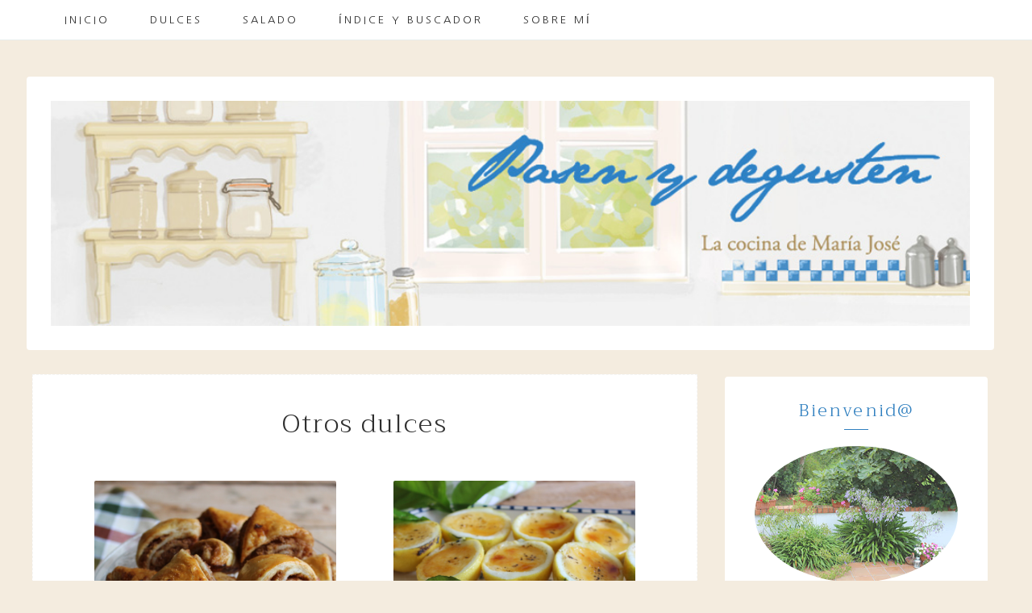

--- FILE ---
content_type: text/html; charset=UTF-8
request_url: https://www.pasenydegusten.com/p/function-recentjson-document_8.html
body_size: 33265
content:
<!DOCTYPE html>
<html class='v2' dir='ltr' xmlns='http://www.w3.org/1999/xhtml' xmlns:b='http://www.google.com/2005/gml/b' xmlns:data='http://www.google.com/2005/gml/data' xmlns:expr='http://www.google.com/2005/gml/expr'>
<head>
<link href='https://www.blogger.com/static/v1/widgets/335934321-css_bundle_v2.css' rel='stylesheet' type='text/css'/>
<!--[if lt IE 9]> <script src="http://html5shiv.googlecode.com/svn/trunk/html5.js"> </script> <![endif]-->
<meta content='width=device-width, initial-scale=1, minimum-scale=1, maximum-scale=1' name='viewport'/>
<meta content='text/html;charset=UTF-8' http-equiv='Content-Type'/>
<meta content='IE=edge,chrome=1' http-equiv='X-UA-Compatible'/>
<meta content='text/html; charset=UTF-8' http-equiv='Content-Type'/>
<meta content='blogger' name='generator'/>
<link href='https://www.pasenydegusten.com/favicon.ico' rel='icon' type='image/x-icon'/>
<link href='https://www.pasenydegusten.com/p/function-recentjson-document_8.html' rel='canonical'/>
<link rel="alternate" type="application/atom+xml" title="PASEN Y DEGUSTEN - Atom" href="https://www.pasenydegusten.com/feeds/posts/default" />
<link rel="alternate" type="application/rss+xml" title="PASEN Y DEGUSTEN - RSS" href="https://www.pasenydegusten.com/feeds/posts/default?alt=rss" />
<link rel="service.post" type="application/atom+xml" title="PASEN Y DEGUSTEN - Atom" href="https://www.blogger.com/feeds/2976344176205202653/posts/default" />
<!--Can't find substitution for tag [blog.ieCssRetrofitLinks]-->
<meta content='https://www.pasenydegusten.com/p/function-recentjson-document_8.html' property='og:url'/>
<meta content='Otros dulces' property='og:title'/>
<meta content='                ' property='og:description'/>
<meta content='https://lh3.googleusercontent.com/blogger_img_proxy/AEn0k_tzVSU9DmuZs1MCq2V9PWUEuYTHqebtdknSqaGcVgf-6Q4f1X91ssFPOzl1ak0W_mBu70fQfb9fquzGl46-4g=w1200-h630-p-k-no-nu' property='og:image'/>
<title>
Otros dulces - PASEN Y DEGUSTEN
</title>
<meta content='PASEN Y DEGUSTEN' property='og:site_name'/>
<meta content='https://www.pasenydegusten.com/' name='twitter:domain'/>
<meta content='Otros dulces' name='twitter:title'/>
<meta content='summary' name='twitter:card'/>
<meta content='Otros dulces' name='twitter:title'/>
<!-- Social Media meta tag need customer customization -->
<meta content='Facebook App ID here' property='fb:app_id'/>
<meta content='Facebook Admin ID here' property='fb:admins'/>
<meta content='@username' name='twitter:site'/>
<meta content='@username' name='twitter:creator'/>
<link href='//maxcdn.bootstrapcdn.com/font-awesome/4.6.0/css/font-awesome.min.css' rel='stylesheet'/>
<link href='https://fonts.googleapis.com/css?family=Trirong:300,400|Red+Hat+Display|Nanum+Gothic' rel='stylesheet' type='text/css'/>
<style id='page-skin-1' type='text/css'><!--
/*
/*
----------------------------------------------------------
Name:     Plantilla Blogger Merienda con Bollos
Designer: Maite Martín
URL:      http://lascosasdemai-plantillas.blogspot.co.at/
---------------------------------------------------------- */
/* Variable definitions
====================
<Group description="Main Settings" selector="body">
<Variable name="maincolor" description="Main Color" type="color" default="#f8600c"/>
<Variable name="linkcolor" description="Link Color" type="color" default="#222"/>
<Variable name="hovercolor" description="Hover Color" type="color" default="#a3bf74"/>
</Group>
<Group description="Page Text" selector="body">
<Variable name="body.font" description="Main Font" type="font"
default="normal normal 14px 'Open Sans', sans-serif"/>
<Variable name="heading.font" description="Heading Font" type="font"
default="normal normal 26px 'Open Sans', sans-serif"/>
<Variable name="bodytext" description="Text Color" type="color" default="#222"/>
</Group>
<Group description="Background Color" selector="body">
<Variable name="mainbg" description="Main Background Color" type="color" default="#ffffff"/>
<Variable name="topbg" description="TopBar Background Color" type="color" default="#ffffff"/>
<Variable name="topicon" description="Top Social Icon" type="color" default="#222"/>
<Variable name="tophovericon" description="Top Social Hover Icon" type="color" default="#cc422a"/>
</Group>
<Group description="Menu Color" selector=".fixedheader">
<Variable name="topbartext" description="Top Bar Text Color" type="color" default="#222"/>
<Variable name="dropbg" description="DropDown Background Color" type="color" default="#ffffff"/>
<Variable name="dropbgtext" description="DropDown Text Color" type="color" default="#222"/>
<Variable name="droptexthover" description="DropDown Text Hover Color" type="color" default="#cc422a"/>
</Group>
<Group description="Sidebar Setting" selector="#sidebar-wrapper">
<Variable name="sidebar.font" description="Font" type="font"
default="normal normal 18px 'Open Sans', sans-serif"/>
<Variable name="sidebarheadtext" description="Heading Text Color" type="color" default="#222"/>
<Variable name="sidebarbg" description="Background Color" type="color" default="#ffffff"/>
<Variable name="sidebartext" description="Text Color" type="color" default="#222"/>
</Group>
<Group description="Footer Settings" selector="body">
<Variable name="footerbgcolor" description="Footer Background Color" type="color" default="#1C1C1C"/>
<Variable name="footerlinkcolor" description="Footer Link Color" type="color" default="#ffffff"/>
<Variable name="footertextcolor" description="Footer Text Color" type="color" default="#ffffff"/>
</Group>
*/
#layout #outer-wrapper {
max-width: 100%;
width: 870px;
float: left;
/* margin: 0px auto; */
position: relative;
}
#layout .body-wrapper:before{
content: " ";
display: table;
}
#layout .body-wrapper:after{
content: " ";
display: table;
clear: both;
}
#layout #content-wrapper {
width: 100%;
}
body#layout #post-wrapper {
width: 92%!important;
float: left;
overflow: visible;
}
body#layout #mywrapper {
width: 70%;
}
body#layout #sidebar-wrapper {
width: 29%;
}
body#layout #mywrapper {
width: 70%!important;
}
#layout .admin{
display:block!important;
}
::-moz-selection {
background-color: #c1d5e1;
color: initial;
}
/* Works in Safari */
::selection {
background-color:#c1d5e1;
color: initial;
}
.widget {
line-height: 1.6;
}
ul, li, ul li {    list-style: none;}
html{
-webkit-tap-highlight-color: rgba(0,0,0,0);
-webkit-text-size-adjust: 100%;
-ms-text-size-adjust: 100%;
}
.section {
margin: 0 15px 0 0;
}
h1, h2, h3, h4 {
margin: 0;
position: relative;
font-size: 28px;
font-weight: 300;
font-family: 'Trirong', serif;
}
.totop {
display: none;
}
.totop-inner {
z-index: 999;
position: fixed;
width: 40px;
height: 40px;
background-color:#98b8cb;
font-size: 20px;
line-height: 36px;
text-align: center;
color: #FFF;
top: auto;
left: auto;
right: 30px;
bottom: 50px;
cursor: pointer;
border-radius: 50%;
-webkit-transition: all 0.4s ease 0s;
-moz-transition: all 0.4s ease 0s;
-o-transition: all 0.4s ease 0s;
transition: all 0.4s ease 0s;
}
.totop-inner:hover {
background-color: #98b8cb;
}
/* FRAMEWORK */
body#layout #mywrapper {
width: 60%;
}
body#layout #post-wrapper {
width: 97%;
float: left;
}
body#layout div#main {
width: 100%;
}
body#layout #sidebar-wrapper {
overflow: visible;
float: left;
}
body#layout .headtitle{
display:none;
}
body#layout .content ul,body#layout .social-links ul,body#layout .identify-icon ul,body#layout .social ul {
list-style: none;
}
body#layout .top-menu{
position:relative;
left:224px;
}
img.thumb-single {
max-height: 475px;
object-fit: cover;
object-position: 100% 10%;
}
/* table */
.post-body table[border=&quot;1&quot;] th, .post-body table[border=&quot;1&quot;] td, .post-body table[border=&quot;1&quot;] caption{border:1px solid;padding:.2em .5em;text-align:left;vertical-align:top;
}
.post-body table.tr-caption-container {border:1px solid #e5e5e5;
}
.post-body th{font-weight:bold;
}
.post-body table[border=&quot;1&quot;] caption{border:none;font-style:italic;
}
.post-body table{
}
.post-body td, .post-body th{vertical-align:top;text-align:left;font-size:13px;padding:3px 5px;border:1px solid #e5e5e5;
}
.post-body th{background:#f0f0f0;
}
.post-body table.tr-caption-container td {border:none;padding:8px;
}
.post-body table.tr-caption-container, .post-body table.tr-caption-container img, .post-body img {max-width:97%;height:auto;
}
.post-body td.tr-caption {color:#666;font-size:80%;padding:0px 8px 8px !important;
}
body#layout #outer-wrapper, body#layout .post-container, body#layout .sidebar-container {
padding:0 0 0 0;
}
body#layout #header-wrapper {
margin-top:60px;
}
/**
* For IE 6/7 only
* Include this rule to trigger hasLayout and contain floats.
*/
.clear {
*zoom: 1;
}
html{
display: block;
background-size: auto;
height: 100%;
}
body {
height: 100%;
min-height: 100%;
font: normal normal 18px 'Nanum Gothic', sans-serif;
color: #2f2f2f;
font-weight: 300;
line-height: 1.7;
background: #f4ecdf;
padding: 0px;
letter-spacing: .009em;
margin: 0px;
overflow-x: hidden;
}
div#mywrapper {
width:70%;
float:left;
}
#sidebartab {
margin-bottom: 15px;
margin-top: -15px;
}
/* CONTENT WRAPPER */
#content-wrapper {
margin: 0 auto;
word-wrap:break-word;
width: 1200px;
z-index:300;
position:relative;
}
/* outer-wrapper */
#outer-wrapper {
padding-top:55px;
max-width: 100%;
margin: 0px auto;
}
* {
-webkit-box-sizing:border-box;
-moz-box-sizing:border-box;
-o-box-sizing:border-box;
box-sizing:border-box;
}
:before,
:after {
-webkit-box-sizing:border-box;
-moz-box-sizing:border-box;
box-sizing:border-box
}
a {
text-decoration:none;
color: #98b8cb;
font-weight: 300;
}
a:hover {
text-decoration:underline;
color: #98b8cb;
}
strong, b {
font-weight: 600;
opacity: .8;
font-size: 115%;
}
.logo{
display: block;
margin: 0 auto;
width: 100%;
text-align: center;
padding-top: 40px;
}
.section .header  {padding:0}
.header img {
display: block;
margin: 0 auto;
border: 1px solid rgba(188, 202, 204, 0.35);
border-radius: 4px;
border: 30px solid #fff;
width: 1200px;
height: auto;
}
/* Menú */
.fixedheader {
background-color: #fff;
border-bottom: 1px solid rgba(188, 202, 204, 0.35);
position: fixed;
text-align: center;
top: 0;
width: 100%;
z-index: 999;
zoom: 1;
height: 50px;
}
.grid {
width: 100%;
max-width: 1170px;
min-width: 1170px;
margin: 0 auto;
overflow: hidden;
}
div#top-social {
position: relative;
right: 5%;
top: 0;
float: right;
}
.sky-mega-menu,
.sky-mega-menu * {
margin: 0;
padding: 0;
outline: none;
border: 0;
background: none;
}
.sky-mega-menu {
}
ul#sub-menu {
padding: 0!important;
}
/**/
/* level 1 */
/**/
.sky-mega-menu {
position: relative;
z-index: 999;
background: transparent;
font-size: 0;
line-height: 0;
text-align: right;
}
.sky-mega-menu:after {
content: '';
display: table;
clear: both;
}
.sky-mega-menu li {
position: relative;
display: inline-block;
float: left;
padding: 5px;
text-transform: uppercase;
letter-spacing: 3px;
font-size: 13px;
line-height: 40px;
text-align: left;
white-space: nowrap;
}
.sky-mega-menu li a {
display: block;
padding: 0 20px;
text-decoration: none;
color: #2f2f2f;
transition: background 0.4s, color 0.4s;
-o-transition: background 0.4s, color 0.4s;
-ms-transition: background 0.4s, color 0.4s;
-moz-transition: background 0.4s, color 0.4s;
-webkit-transition: background 0.4s, color 0.4s;
}
.sky-mega-menu li > div {
position: absolute;
z-index: 1000;
top: 100%;
left: -9999px;
margin-top: 8px;
background: #fff;
box-shadow: 0 0 8px rgba(0,0,0,.3);
opacity: 0;
-o-transform-origin: 0% 0%;
-ms-transform-origin: 0% 0%;
-moz-transform-origin: 0% 0%;
-webkit-transform-origin: 0% 0%;
-o-transition: -o-transform 0.4s, opacity 0.4s;
-ms-transition: -ms-transform 0.4s, opacity 0.4s;
-moz-transition: -moz-transform 0.4s, opacity 0.4s;
-webkit-transition: -webkit-transform 0.4s, opacity 0.4s;
}
.sky-mega-menu li > div:after {
content: '';
position: absolute;
bottom: 100%;
left: 0;
width: 100%;
height: 8px;
background: transparent;
}
.sky-mega-menu li > div:before {
content: '';
position: absolute;
bottom: 100%;
left: 24px;
border-right: 5px solid transparent;
border-bottom: 5px solid rgba(255,255,255,0.9);
border-left: 5px solid transparent;
}
.sky-mega-menu li:hover > a,
.sky-mega-menu li.current > a {
background: #2da5da;
color: #fff;
}
.sky-mega-menu li:hover > div {
left: 0;
opacity: 1;
-webkit-transform: translate(0, 0);
}
.sky-mega-menu .right {
float: none;
border-right-width: 0;
border-left-width: 1px;
}
.sky-mega-menu .right > div {
-o-transform-origin-x: 100%;
-ms-transform-origin-x: 100%;
-moz-transform-origin-x: 100%;
-webkit-transform-origin-x: 100%;
}
.sky-mega-menu .right:hover > div {
right: 0;
left: auto;
}
.sky-mega-menu .right:hover > div:before {
right: 24px;
left: auto;
}
.sky-mega-menu .switcher {
display: none;
}
/**/
/* level 2+ */
/**/
.sky-mega-menu li li {
display: block;
float: none;
border-width: 0;
border-top-width: 1px;
line-height: 21px;
white-space: normal;
}
.sky-mega-menu li li:first-child {
border-top: 0;
}
.sky-mega-menu li li a {
padding-top: 6px;
padding-bottom: 6px;
letter-spacing:1px;
color:#2f2f2f;
}
.sky-mega-menu li li a:hover{
color:#98b8cb;
}
.sky-mega-menu li li &gt; div {
top: 0;
margin: 0 0 0 8px;
}
.sky-mega-menu li li > div:after {
top: 0;
right: 100%;
bottom: auto;
left: auto;
width: 8px;
height: 100%;
}
.sky-mega-menu li li > div:before {
top: 22px;
right: 100%;
bottom: auto;
left: auto;
border-top: 5px solid transparent;
border-right: 5px solid rgba(255,255,255,0.9);
border-bottom: 5px solid transparent;
}
.sky-mega-menu li li:hover > div {
left: 100%;
}
.sky-mega-menu .right li > div {
margin: 0 8px 0 0;
-o-transform-origin-x: 100%;
-ms-transform-origin-x: 100%;
-moz-transform-origin-x: 100%;
-webkit-transform-origin-x: 100%;
}
.sky-mega-menu .right li > div:after {
right: auto;
left: 100%;
}
.sky-mega-menu .right li > div:before {
right: auto;
left: 100%;
border-right: none;
border-left: 5px solid rgba(255,255,255,0.9);
}
.sky-mega-menu .right li:hover > div {
right: 100%;
left: auto;
}
/**/
/* positions */
/**/
.sky-mega-menu-fixed {
position: fixed;
top: 0;
left: 0;
width: 100%;
}
.sky-mega-menu-pos-bottom li > div {
top: auto;
bottom: 100%;
margin: 0 0 8px;
-o-transform-origin-y: 100%;
-ms-transform-origin-y: 100%;
-moz-transform-origin-y: 100%;
-webkit-transform-origin-y: 100%;
}
.sky-mega-menu-pos-bottom li > div:after {
top: 100%;
bottom: auto;
}
.sky-mega-menu-pos-bottom li > div:before {
top: 100%;
bottom: auto;
border-top: 5px solid rgba(255,255,255,0.9);
border-right: 5px solid transparent;
border-bottom: none;
border-left: 5px solid transparent;
}
.sky-mega-menu-pos-bottom li li > div {
top: auto;
bottom: 0;
}
.sky-mega-menu-pos-bottom li li > div:before {
top: auto;
bottom: 22px;
}
.sky-mega-menu-pos-bottom.sky-mega-menu-fixed {
top: auto;
bottom: 0;
}
.sky-mega-menu-pos-left li,
.sky-mega-menu-pos-right li {
display: block;
float: none;
border-width: 0;
border-top-width: 1px;
}
.sky-mega-menu-pos-left li:first-child,
.sky-mega-menu-pos-right li:first-child {
border-top: 0;
}
.sky-mega-menu-pos-left li > div,
.sky-mega-menu-pos-right li > div {
top: 0;
}
.sky-mega-menu-pos-left li > div {
margin: 0 0 0 8px;
}
.sky-mega-menu-pos-right li > div {
margin: 0 8px 0 0;
-o-transform-origin-x: 100%;
-ms-transform-origin-x: 100%;
-moz-transform-origin-x: 100%;
-webkit-transform-origin-x: 100%;
}
.sky-mega-menu-pos-left li > div:after,
.sky-mega-menu-pos-right li > div:after {
top: 0;
bottom: auto;
width: 8px;
height: 100%;
}
.sky-mega-menu-pos-left li > div:after {
right: 100%;
left: auto;
}
.sky-mega-menu-pos-right li > div:after {
right: auto;
left: 100%;
}
.sky-mega-menu-pos-left li > div:before,
.sky-mega-menu-pos-right li > div:before {
top: 22px;
bottom: auto;
border-top: 5px solid transparent;
border-bottom: 5px solid transparent;
}
.sky-mega-menu-pos-left li > div:before {
right: 100%;
left: auto;
border-right: 5px solid rgba(255,255,255,0.9);
}
.sky-mega-menu-pos-right li > div:before {
right: auto;
left: 100%;
border-left: 5px solid rgba(255,255,255,0.9);
}
.sky-mega-menu-pos-left li:hover > div {
left: 100%;
}
.sky-mega-menu-pos-right li:hover > div {
right: 100%;
left: auto;
}
.sky-mega-menu-pos-left .bottom > div,
.sky-mega-menu-pos-right .bottom > div {
top: auto;
bottom: 0;
-o-transform-origin-y: 100%;
-ms-transform-origin-y: 100%;
-moz-transform-origin-y: 100%;
-webkit-transform-origin-y: 100%;
}
.sky-mega-menu-pos-left .bottom > div:before,
.sky-mega-menu-pos-right .bottom > div:before {
top: auto;
bottom: 22px;
}
.sky-mega-menu-pos-right li li > div {
margin: 0 8px 0 0;
-o-transform-origin-x: 100%;
-ms-transform-origin-x: 100%;
-moz-transform-origin-x: 100%;
-webkit-transform-origin-x: 100%;
}
.sky-mega-menu-pos-right li li > div:after {
right: auto;
left: 100%;
}
.sky-mega-menu-pos-right li li > div:before {
right: auto;
left: 100%;
border-right: none;
border-left: 5px solid rgba(255,255,255,0.9);
}
.sky-mega-menu-pos-right li li:hover > div {
right: 100%;
left: auto;
}
.sky-mega-menu-pos-left.sky-mega-menu-fixed {
top: 0;
right: auto;
bottom: 0;
left: 0;
width: auto;
}
.sky-mega-menu-pos-right.sky-mega-menu-fixed {
top: 0;
right: 0;
bottom: 0;
left: auto;
width: auto;
}
.sky-mega-menu li:hover > a,
.sky-mega-menu li.current > a {
background-color: transparent;
color: #98b8cb;
}
.sky-mega-menu li ul{
width: 233px;
position: absolute;
z-index: 1000;
top: 100%;
left: -9999px;
background: #ffffff;
box-shadow: 0 0 8px rgba(0,0,0,.3);
opacity: 0;
-o-transform-origin: 0% 0%;
-ms-transform-origin: 0% 0%;
-moz-transform-origin: 0% 0%;
-webkit-transform-origin: 0% 0%;
-o-transition: -o-transform 0.4s, opacity 0.4s;
-ms-transition: -ms-transform 0.4s, opacity 0.4s;
-moz-transition: -moz-transform 0.4s, opacity 0.4s;
-webkit-transition: -webkit-transform 0.4s, opacity 0.4s;
}
ul#sub-menu:before {
content: '';
position: absolute;
bottom: 100%;
left: 24px;
border-right: 5px solid transparent;
border-bottom: 5px solid rgba(255,255,255,0.9);
border-left: 5px solid transparent;
}
.sky-mega-menu-anim-scale li #sub-menu{
-o-transform: scale(0, 0);
-ms-transform: scale(0, 0);
-moz-transform: scale(0, 0);
-webkit-transform: scale(0, 0);
}
.sky-mega-menu-anim-scale li:hover #sub-menu{
-o-transform: scale(1, 1);
-ms-transform: scale(1, 1);
-moz-transform: scale(1, 1);
-webkit-transform: scale(1, 1);
}
.sky-mega-menu li:hover #sub-menu{
left: 0;
opacity: 1;
-webkit-transform: translate(0, 0);
}
/* Portada de Post */
#post-wrapper {
position:relative;
z-index:300;
overflow:hidden;
}
.post-header {
background: white;
text-align: center;
position: relative;
}
.main-tag a {
color: initial;
text-decoration: none;
text-transform: uppercase;
letter-spacing: 3px;
font-size: 13px;
margin: auto;
display: block;
text-align: center;
line-height: 4;
}
h2.entry-title {
font-size: 33px;
line-height: 1.3;
color: #2f2f2f;
padding-bottom: 25px;
letter-spacing: 2px;
font-weight: 300;
text-align: center;
text-transform: lowercase;
}
h2.entry-title:first-letter {
text-transform: uppercase; }
h2.entry-title a{  color: #2f2f2f; text-decoration:none; }
h2.entry-title a:hover{  color: #98b8cb; }
.entry-content {}
.intro-text {
line-height: 30px;
font-weight: 300;
font-style: normal;
color: #2f2f2f;
text-align:justify;
margin-bottom: 30px;
}
.intro-text a { color: #2f2f2f;text-decoration:none !important;}
.sigue {text-align:center !important;margin-top: 20px;}
.sigue a{
font-weight: 300;
text-align:center !important;
text-transform: uppercase;
letter-spacing: 3px;
font-size: 13px;
}
.sigue a:after {
position: absolute;
content: "";
border-bottom: 1px solid;
width: 60px;
bottom: -1px;
left: 0;
right: 0;
margin-left: auto;
margin-right: auto;
transition: all 0.5s ease;
-webkit-transition: all 0.5s ease;
}
.comment-info {
text-align: center;
width: 15%;
font-size: 80%;
}
.comment-info a{text-decoration:none !important; color:#2f2f2f;}
.pesan-komentar { text-align: center;}
.devider {
text-align: center;
font-size: 110%;
margin-top: 20px;
margin-bottom: 20px;
padding: 0;
}
.devider:before {
font: normal normal normal 14px/1 FontAwesome;
content: '\f004';
padding-right: 5px;
color: #98b8cb;
}
#top-comment {
background: white;
padding: 20px;}
.bt-box-meta { margin:20px;}
/* Slider */
.slick-slider{
position: relative;
display: block;
-moz-box-sizing: border-box;
box-sizing: border-box;
-webkit-user-select: none;
-moz-user-select: none;
-ms-user-select: none;
user-select: none;
-webkit-touch-callout: none;
-khtml-user-select: none;
-ms-touch-action: pan-y;
touch-action: pan-y;
-webkit-tap-highlight-color: transparent;
}
.slick-list{
position: relative;
display: block;
overflow: hidden;
margin: 0;
padding: 0;
width: 100%;
}
.slick-list:focus{
outline: none;
}
.slick-list.dragging
{
cursor: pointer;
cursor: hand;
}
.slick-slider .slick-track,
.slick-slider .slick-list
{
-webkit-transform: translate3d(0, 0, 0);
-moz-transform: translate3d(0, 0, 0);
-ms-transform: translate3d(0, 0, 0);
-o-transform: translate3d(0, 0, 0);
transform: translate3d(0, 0, 0);
}
.slick-track
{
position: relative;
top: 0;
left: 0;
display: block;
}
.slick-track:before,
.slick-track:after
{
display: table;
content: '';
}
.slick-track:after
{
clear: both;
}
.slick-loading .slick-track
{
visibility: hidden;
}
.slick-slide
{
display: none;
float: left;
height: 100%;
min-height: 1px;
}
[dir='rtl'] .slick
{
float: right;
}
.slick-slide img
{
display: block;
}
.slick-slide.slick-loading img
{
display: none;
}
.slick-slide.dragging img
{
pointer-events: none;
}
.slick-initialized .slick-slide
{
display: block;
}
.slick-loading .slick-slide
{
visibility: hidden;
}
.slick-vertical .slick-slide
{
display: block;
height: auto;
border: 1px solid transparent;
}
/* Widgets
----------------------------------------------- */
.author-profile img {
border: 0px solid #efefef;
float: none;
margin-right: 0px;
}
#feedContainer .inner {
padding: 15px;
position: relative;
border: 0px solid #f5f5f5;
height: 105px;
margin-bottom: 10px;
}
h3 {
letter-spacing: 2px;
margin-bottom: 10px;
padding-bottom: 8px;
margin-left: 0px;
line-height: 22px;
text-align: center !important;
font-size: 15px;
}
div#pinterest-gallery li {
width: 48%;
float: left;
height: 125px;
border: 5px solid #fff;
background-size: cover;
display: inline-block;
}
#pinterest-gallery li a {
color: transparent;
line-height: 1px;
font-size: 0px;
}
.pinterest-link {
display: block;
overflow: hidden;
text-indent: 100%;
height: 100%;
white-space: nowrap;
}
img.pinimg {
max-width:57px!important;
max-height: 57px;
}
/*** Post Share ***/
.post-share {
text-align: center;
margin-bottom: 100px;
padding-top: 60px;
}
.post-share a {
display:inline-block;
color:rgb(82, 79, 93);
}
.share-box {
width: 40px;
height: 40px;
background: transparent;
border: 1px solid #CFD4D0;
display: inline-block;
line-height: 40px;
margin: 0 10px;
-o-transition: .3s;
-ms-transition: .3s;
-moz-transition: .3s;
-webkit-transition: .3s;
}
.share-box i {
font-size: 22px;
}
.share-box:hover {
background:#CFD4D0;
border:1px solid #CFD4D0;
}
/*** Post Related ****/
/* ==== Related Post Widget Start ==== */
#related-posts{
padding-top: 20px;
}
.large-12 {
width: 100%;
}
.related_title {
font-size: 15px;
/* display: inline-block; */
position: absolute;
text-align: center;
padding: 10px;
bottom: 19%;
left: 5%;
min-height: 60px;
background-color: rgba(255, 255, 255, 0.8);
width: 90%;
z-index: 10;
padding: 10px;
letter-spacing: 1px;
text-transform: capitalize;
-webkit-transition: all .4s ease;
-moz-transition: all .4s ease;
-o-transition: all .4s ease;
-ms-transition: all .4s ease;
transition: all .4s ease;
}
.related-item:hover:before {
background: #fff;
}
.related-item:hover .related-title{
opacity:1
}
.related-item{
position:relative;
overflow:hidden;
padding:5px;
}
#related-posts .related_img {
padding: 0px;
width: 250px;
height: 250px;
object-fit:cover;
-webkit-transition: all 1s ease;
-moz-transition: all 1s ease;
-o-transition: all 1s ease;
-ms-transition: all 1s ease;
transition: all 1s ease;
object-position: 28% 8%;
}
/*** Widget Blogroll ***/
.blog-list-container ul {
padding: 0;
margin: auto;
display: block;
text-align: center;
}
.BlogList .widget-content ul li {
list-style-type: none;
margin-bottom: 20px;
padding: 20px;
margin-left: 0px;
/* padding-left: 10px; */
border: 1px dotted #efefef;
text-align: left;
}
.BlogList img {
-webkit-border-radius: 2px;
-moz-border-radius: 2px;
border-radius: 2px !important;
margin: 4px;
}
.blog-list-container .blog-title {
font-weight: 200 !important;
text-transform: lowercase;
line-height: 2;
font-size: 15px;
text-align: center;
}
.blog-list-container .blog-title a{
border-bottom: 1px solid #aaa;
padding-bottom: 3px;
}
.blog-title::first-letter {  text-transform: uppercase; }
.item-content {
text-transform:lowercase;
font-size: 12px;
padding-top: 10px !important;
}
.blog-list-container .item-thumbnail {
float: none;
margin: auto;
display: block;
text-align: center;
padding: 10px;
}
.blog-list-container .item-content {
font-size: 90%;
line-height: 1.3em;
text-align: center;
}
.blog-list-container .blog-content {
float: none;
margin: auto;
text-indent: 0;
width: 100%;
}
/***** Popular Post *****/
.PopularPosts ul {
padding: 0;
}
.PopularPosts ul li {
box-sizing: border-box;
position: relative;
padding: 0px !important;
opacity: 0.9;
width: 44%;
display: inline-block;
margin: 2%;
-webkit-transition: all 0.5s ease 0s;
-moz-transition: all 0.5s ease 0s;
-ms-transition: all 0.5s ease 0s;
-o-transition: all 0.5s ease 0s;
transition: all 0.5s ease 0s;
}
.PopularPosts ul li:hover {
opacity: 1;
}
.PopularPosts .item-thumbnail {
margin: 0;
width: 100%;
}
.PopularPosts ul li img {
box-sizing: border-box;
width: 100%;
height: 100%;
object-fit: cover;
padding:0;
}
.PopularPosts .item-content:hover .item-title a,
.sidebar .PopularPosts .item-thumbnail-only:hover .item-title a {
opacity: 1;
}
.PopularPosts .item-title a {
text-decoration: none;
text-align: center;
visibility: hidden;
text-transform: uppercase;
display: block;
position: absolute;
top: 0;
right: 0;
left: 0;
bottom: 0;
z-index: 5;
font-size:85%;
padding-top: 30px;
line-height: 1.2;
}
.PopularPosts .item-snippet {
display: none;
}
/*** Widget Recent ***/
ul.label_with_thumbs li {
padding: 10px;
min-height: 100px;
margin-bottom: 0px;
border-bottom: 1px dashed rgba(238, 238, 238, 0.53);
list-style: none;
display: block;
font-size: 95% !important;
line-height: 1.3em;
}
img.label_thumb {
float:left;
margin-right:10px !important;
height:72px;
width:72px;
}
.label_with_thumbs {
float: left;
width: 100%;
margin: 0px 10px 2px 0px;
padding: 0;
}
.label_with_thumbs a {
text-transform: lowecase;
}
.label_with_thumbs::first-letter {  text-transform: uppercase; }
.label_with_thumbs strong {
padding-left:0px;
}
/***** Labels *****/
.cloud-label-widget-content .label-size{
background-color: #ebf2f2;
color: #a7a7a7 !important;
margin: 0 7px 7px 0;
display: inline-block;
padding: 2px 11px;
font-size: 12px !important;
-moz-border-radius: 3px;
-webkit-border-radius: 3px;
border-radius: 3px;
line-height: 25px;
}
.cloud-label-widget-content{
text-align:initial;
margin-top:10px;
}
.cloud-label-widget-content .label-size a{
color:#a7a7a7 !important;
}
.cloud-label-widget-content .label-size:hover{
background-color: #98b8cb;
color: #fff!important;
}
.label-size:hover.label-size a {
color: #fff!important;
}
.list-label-widget-content li {
background: #fcfcfc !important;
margin-bottom: 7px !important;
margin-left: 0 !important;
padding: 10px !important;
border-left: 3px solid #c1d5e1;
list-style: none;
text-transform: lowercase;
}
.list-label-widget-content li:first-letter {text-transform: uppercase; }
.list-label-widget-content li:nth-child(odd) {
border-color: #ece4ca;
}
/*** Widget social ***/
.round-icon, a i.round-icon {
display: inline-block;
width: 36px;
height: 36px;
border-radius:50%;
font-size: 20px;
color: #98b8cb;
text-align:center;
line-height:34px;
margin:0 2px 4px 2px;
-o-transition:.3s;
-ms-transition:.3s;
-moz-transition:.3s;
-webkit-transition:.3s;
transition:.3s;
}
.round-icon:hover {
background-color: #98b8cb;
border-radius:50%;
color:#FFF;
}
a:hover i.round-icon {
text-decoration:none;
}
/*** suscripción  ***/
.FollowByEmail .follow-by-email-inner {
position: relative;
border: none;
background: #fcfcfc;
padding: 20px 2px 20px 2px;
margin: auto;
display: block;
float: none;
text-align: center;
}
.follow-by-email-submit  {
margin: 0px !important;
line-height: 1 !important;
color: #fff !important;
width: 90% !important;
font-size: 13x !important;
text-transform: uppercase !important;
background: #98b8cb !important;
height: 30px !important;
letter-spacing: 3px !important;
opacity: 0.7;
}
.follow-by-email-address  {
margin: 0px !important;
background: #ffffff !important;
text-transform: uppercase !important;
letter-spacing: 3px !important;
font-size: 13px !important;
line-height: 3 !important;
text-align: center;
color: initial  !important;
height: 30px !important;
width: 90% !important;
border: 0px !important;
font-family:'Nanum Gothic', sans-serif !important;
}
/*** Buscador  ***/
form.gsc-search-box {
margin: 0px  !important;
width: 200px  !important;
height: 23px !important;
padding: 0px  !important;
padding-left: 15px !important;
}
input.gsc-input {
background: transparent  !important;
border: 1px solid #afbfbe !important;
letter-spacing: 2px !important;
font-size: 11px !important;
height: 23px !important;
}
input.gsc-search-button {
width: 32px;
height: 27px;
background: transparent url('https://blogger.googleusercontent.com/img/b/R29vZ2xl/AVvXsEiF1b8EY1dXEp-4tI9KI0OARStEm572lFHRLCSDxnmM3ocHvQ4-6nbOiilsiU-soTkYQP0Vdmb9E0g2XcY9tTLiTLgh6WlO0JGXL1bajfDO0_KfsQRWDKZwwasD67sGpfkMC08VHKWHs38/s1600/lupa.png') no-repeat scroll center center;
text-indent: -99999px;
padding: 0px !important;
border: none !important;
}
/*** Listas  ***/
.LinkList ul {
margin-left: 0px;
margin-right: 0px;
margin-bottom: 90px;
}
/* SIDEBAR WRAPPER */
#sidebar-wrapper {
float: right;
width: 29%;
margin: 0 auto;
}
.sidebar-container {
margin: 0 auto;
font-weight: 300 !important;
font-size: 16px;
letter-spacing: 1px;
border-radius: 4px;
padding: 18px 0;
outline: none;
margin-top: 30px;
margin-left: 2%;
}
.sidebar .widget {
background:white;
padding: 30px;
margin-bottom:50px;
border-radius: 4px;
}
.sidebar h2 {
font-size:22px;
letter-spacing: .1em;
margin: auto;
display: block;
text-align: center;
padding-bottom: 20px;
line-height: 2;
margin-top: -50px;
padding-top: 40px;
color: #2f7fbf;
}
.sidebar h2:after{
border-bottom: 1px solid;
content: "";
position: relative;
margin: auto;
display: block;
width: 30px;
height: 2px;
}
.footer-outer {
font-weight: 300 !important;
font-size: 15px;
letter-spacing: 1px;
color:#2f2f2f;
}
.footer-outer a {
color: #2f2f2;
text-decoration: none !important;
font-weight: 300 !important;
}
.sidebar a {
color: #2f2f2f;
text-decoration: none !important;
font-weight: 300 !important;
}
/** Cuerpo del post **/
.post {
width: 100%;
max-width: 100%;
background: #ffffff;
padding: 40px;
margin-right: 25px;
border: 1px dashed rgba(238, 238, 238, 0.53);
}
.post-entry {
margin-bottom:30px;
font-size: 105%;
position: relative;
text-align:justify;
word-spacing: 2px;
font-weight: 300;
line-height: 30px;
}
.post-entry a{
text-decoration: none;
color: #cc422a;
font-size: 17px;
letter-spacing: 2px;
word-spacing: 4px;
}
.post-entry a:hover{
border-bottom: 2px solid #98b8cb;
}
.post-entry img {
margin:auto !important;
display:block !important;
max-width:100%;
-webkit-border-radius: 2px;
-moz-border-radius: 2px;
border-radius: 2px;
object-fit: cover;
}
.post-body h2{background:none !important; }
.post-entry ul {
padding: 10px 2.5em;
margin: 0;
}
.post-entry li {
list-style: disc;
}
.post-entry ol{
counter-reset: li;
list-style: none;
*list-style: decimal;
padding: 0;
}
.post-entry ol li{
position: relative;
display: block;
padding: .4em .4em .4em 4em;
*padding: .4em;
margin: .5em 0;
text-decoration: none;
border-radius: .3em;
transition: all .3s ease-out;
border: none;
}
.post-entry ol li:hover:before{
transform: rotate(360deg);
}
.post-entry ol li:before{
content: counter(li);
counter-increment: li;
position: absolute;
left: 10px;
top: 50%;
margin-top: -1.3em;
height: 2em;
width: 2em;
line-height: 2em;
background:transparent;
border: 1px solid #eee !important;
text-align: center;
color: #98b8cb;
font-weight: normal;
border-radius: 2em;
transition: all .3s ease-out;
}
.post-entry blockquote {
color: #2f2f2f;
font-size: 19px;
border-left: 1px dashed rgba(141, 161, 63, 0.31);
padding-left: 9px;
border-top: 3px solid rgba(109, 106, 118, 0.55);
border-bottom: 3px solid rgba(109, 106, 118, 0.55);
padding-top: 10px;
padding-bottom: 10px;
margin-bottom: 20px;
line-height: 33px;
margin: 20px 20px 20px 0;
float: left;
}
.receta {
list-style:circle;
font-weight: 400;
font-size: 16px;
letter-spacing: 0px !important;
word-spacing: 0px !important;
max-width:100%;
display: block;
margin: auto;
border: 1px dashed #D8D0D0;
padding: 10px;
}
h1.post-title {
text-transform: lowercase;
font-size: 32px;
line-height: 1.3;
color: #2f2f2f;
letter-spacing: 2px;
font-weight: 300;
text-align: center;
}
h1.post-title:first-letter {
text-transform: uppercase; }
.post-info {
color: initial;
font-size: 14px;
padding: 0px 0;
float: none;
display: block;
margin: auto;
text-align: center;
border-bottom: 1px solid #98b8cb;
padding-top: 10px;
padding-left: 20px;
margin-bottom: 35px;
letter-spacing: 3px;
padding-bottom: 20px;
}
.post-info a {
display:inline-block;
color:initial;
}
.post-info:before {
}
.post-entry a{     color: #2f80c2;}
.blog-pager { background: none; }
.blog-pager-older-link, .home-link,
.blog-pager-newer-link {
border:none;
font-weight: 300 !important;
font-size: 13px;
padding: 5px 12px;
margin-right: 5px;
color: #cc422a;
background-color: transparent;
border: 1px solid #EEE;
letter-spacing: 1px;
}
.blog-pager-older-link a:hover, .home-link a:hover,
.blog-pager-newer-link a:hover {
text-decoration:none !important;
}
.footer-outer {
}
.pagination {
font-weight: 300;
font-style: normal;
letter-spacing: 1px;
}
.pagination a:hover{
text-decoration:none;
}
.pagination .older {
float: right;
position: relative;
text-align: right;
}
.pagination .newer {
float: left;
position: relative;
text-align: left;
}
.post-nav-icon {
position: absolute;
top: 13px;
width: 32px;
height: 32px;
text-align: center;
line-height: 32px;
color:#98b8cb;
letter-spacing: 0;
font-size: 20px !important;
}
.older .post-nav-icon{
right:0;
}
.newer .post-nav-icon{
left:0;
}
.older .pager-heading {
margin-bottom: 5px;
color: #98b8cb;
margin-right: 42px;
text-transform: uppercase;
letter-spacing: 3px;
font-size: 13px;
}
.older .pager-title {
font-size: 150%;
display: block;
line-height: 1.3;
white-space: normal;
text-overflow: ellipsis;
overflow: hidden;
color:#2f2f2f;
margin-right: 42px;
margin-bottom: 60px;
font-family: 'Trirong', serif;
}
.newer .pager-heading {
margin-bottom: 5px;
color: #98b8cb;
margin-left: 42px;
font-size: 13px;
text-transform: uppercase;
letter-spacing: 3px;
}
.newer .pager-title {
font-size: 150%;
display: block;
line-height: 1.3;
white-space: normal;
text-overflow: ellipsis;
overflow: hidden;
color:#2f2f2f;
margin-left: 42px;
margin-bottom: 60px;
font-family: 'Trirong', serif;
}
/* FOOTER */
body#layout #footer div.column {
width: 25%;
margin-right: 0 !important;
float:left;
}
body#layout #footer .column .widget {
float: left;
margin-bottom: 15px;
overflow: hidden;
width: 176px;
}
#container{
width: 1170px;
margin:0 auto;
}
#nav.fixed-nav{
position: fixed;
top: 0;
left: 0;
width: 100% !important;
z-index: 999;
padding: 0;
}
.gal4 img {
height: 475px;
}
.post-footer .post-share{
padding-bottom: 30px;
width: 100%;
margin: 0 auto;
text-align: center;
}
.post-footer .post-share ul {
list-style: none;
margin-top:10px;
}
.post-footer .post-share ul li {
padding-bottom: 3px;
display: inline-block;
margin-top: 5px;
color: #2f2f2f;
}
.post-footer .post-share li a{
position: relative;
padding: 0px 11px 0px;
line-height: 2.2;
vertical-align: middle;
color:initial;
text-transform: uppercase;
letter-spacing: 3px;
font-size: 13px;
display: inline-block;
-webkit-transition: .3s ease-out;
transition: .3s linear;
}
.post-footer .post-share .fa {
padding: 0 5px 0 0;
top: 1px;
font-size: 18px;
position: relative;
color: #98b8cb;
}
.post-share {
margin-top:38px;
overflow:hidden;
}
.post-share-box {
float: right;
display:inline-block;
}
.share-buttons {
background-color: transparent;
}
.post-share-box.share-buttons a {
background-color: transparent;
color: #98b8cb;
margin: 0 10px;
-o-transition: .3s;
-ms-transition: .3s;
-moz-transition: .3s;
-webkit-transition: .3s;
transition: .3s;
display: inline-block;
}
.post-share-box.share-buttons a:hover{
color:#98b8cb;
}
.post-share ul {
display: block;
padding: 0;
margin: 0;
list-style: none;
}
.copyright{
color: initial;
text-align: center;
font-size: 13px;
padding-top: 30px;
margin: auto;
display: block;
position: relative;
}
.copyright a {
color: initial;
}
.slicknav_nav .slicknav_row:hover{
color:#98b8cb;
}
.slicknav_nav .slicknav_row:hover > a{
color:#98b8cb;
}
.slicknav_nav a:hover{
color:#98b8cb;
background:#fff;
}
/* FOOTER */
body#layout #footer div.column {
width: 25%;
margin-right: 0 !important;
float:left;
}
body#layout #footer .column .widget {
float: left;
margin-bottom: 15px;
overflow: hidden;
width: 176px;
}
#footer-wrapper {
background: url("https://blogger.googleusercontent.com/img/b/R29vZ2xl/AVvXsEjESzJPFRDEvmYxW3VDTcekXSOda8l7FwJvA1is1P6Q9c8YIKODaYV2fK9E_5TaitsMFReWR4eoTIgP5UGhhyphenhyphenQ6X_Qd63sEKZJbYMg9wU5VnD8dqIhoXz9Q7aOm9jt8U4lCTppDsthyOuw/s1600/header_pattern.jpg") repeat scroll 0 0 transparent;
border-top: 1px solid #DDDDDD;
color: #444444;
font: 11px Verdana,Geneva,sans-serif;
margin: 0 auto;
overflow: hidden;
padding: 30px;
position:relative;
z-index:300;
display:none;
}
#footer3 li a:hover {
background: #646464;
}
#footer3 li{
margin: 5px 0;
padding: 0 0 0 0;
list-style:none;}
#footer3 li a {
/* background: #555555; */
color: #fff;
display: inline-block;
float: left;
font-size: 11px!important;
line-height: 12px;
margin: 0 2px 2px 0;
padding: 12px 18px;
border: 1px solid #2f2f2f;
}
*::-moz-selection {
background: none repeat scroll 0 0 #CD2122;
color: #FFFFFF;
text-shadow: none;
}
#footer-wrapper .widget h2 {
background-position: 0 50%;
background-repeat: repeat-x;
border-bottom: 2px solid #FFFFFF;
margin: 0 0 3px;
overflow: hidden;
padding: 5px 0;
text-transform: uppercase;
}
#footer-wrapper .widget h2 span {
border-bottom: 2px solid #646464;
color: #FAFBFB;
font-family: sans-serif;
font-weight: bold;
padding-bottom: 5px;
position: absolute;
}
#footer .widget-area {
padding: 0 0 15px;
margin: 0 0 15px;
}
#footer div.column {
display: inline;
float: left;
width: 24%;
padding:2px;
}
#footer p{
color:#f5f5f5;
margin:4px 0;
}
#footer .column .widget {
width: 97%;
padding: 5px;
float: left;
line-height: 1.7;
overflow: hidden;
}
#footer .widget-area h2 {
color: #AAAAAA;
/* font-family: sans-serif; */
font-size: 15px;
font-weight: bold;
padding-bottom: 20px;
text-align: left;
text-transform: uppercase;
}
#footer .widget-content {
color: #fff;
text-align: left;
margin-top:20px;
}
.widget-item-control {
float: right;
height: 20px;
margin-top: -20px;
position: relative;
z-index: 10;
}
.header-menu h2{
display: none;
}
.loading .columns
{
overflow:visible;
}
*, *:after, *:before {
-webkit-box-sizing: border-box;
-moz-box-sizing: border-box;
box-sizing: border-box;
}
body {
margin: 0px;
}
[class*='col-'] {
float: left;
padding-right: 20px; /* column-space */
}
footer#colophone {
font-weight: 300;
font-style: normal;
font-size: 14px;
opacity: 1;
visibility: visible;
}
#colophone {
clear: both;
width: 100%;
text-align: center;
margin-top: -1px;
position: relative;
}
h3.entry-title.related-main {
font-size: 24px;
}
#header h1.title {
color: #98b8cb;
font-weight: normal;
}
#navi h2.title {
display: none;
}
.ovisible{
overflow:visible!important;
}
.slicknav_btn{
background-color: #98b8cb;
}
.slicknav_menu  .slicknav_menutxt{
}
.slicknav_nav ul{
background:#98b8cb;
}
.slicknav_nav .slicknav_row:hover{
color:#2f2f2f;
}
.slicknav_nav .slicknav_row:hover > a{
color:#2f2f2f;
}
.slicknav_nav a:hover{
color:#2f2f2f;
background:#fff;
}
.slicknav_nav {
background: #98b8cb;
}
.slicknav_menu{display:none}@media screen and (max-width:40em){.slicknav_menu{display:block}}.slicknav_btn{position: relative;
display: block;
vertical-align: middle;
/* float: right; */
/* padding: 20px; */
/* padding-left: 10px; */
padding: 20px;
line-height: 28.125em;
cursor: pointer;}.slicknav_menu .slicknav_menutxt{display:block;line-height:0.188em;}.slicknav_menu .slicknav_icon{float:left;display:none;margin:.188em 0 0 .438em}.slicknav_menu .slicknav_no-text{margin:0}.slicknav_menu .slicknav_icon-bar{display:block;width:1.125em;height:.125em;-webkit-border-radius:1px;-moz-border-radius:1px;border-radius:1px;-webkit-box-shadow:0 1px 0 rgba(0,0,0,0.25);-moz-box-shadow:0 1px 0 rgba(0,0,0,0.25);box-shadow:0 1px 0 rgba(0,0,0,0.25)}.slicknav_btn .slicknav_icon-bar+.slicknav_icon-bar{margin-top:.188em}.slicknav_nav{clear:both}.slicknav_nav ul,.slicknav_nav li{display:block}.slicknav_nav .slicknav_arrow{font-size:1em;margin:0 0 0 .4em}.slicknav_nav .slicknav_item{cursor:pointer}.slicknav_nav .slicknav_row{display:block}.slicknav_nav a{display:block}.slicknav_nav .slicknav_item a,.slicknav_nav .slicknav_parent-link a{display:inline}.slicknav_menu:before,.slicknav_menu:after{content:""display:table}.slicknav_menu:after{clear:both}.slicknav_menu{*zoom:1}.slicknav_menu{font-size:18px}.slicknav_btn{margin:5px 5px 6px;text-decoration:none;text-shadow:0 1px 1px rgba(255,255,255,0.75);-webkit-border-radius:4px;-moz-border-radius:4px;border-radius:4px}.slicknav_menu .slicknav_menutxt{color:#FFF;font-weight:bold}.slicknav_menu .slicknav_icon-bar{background-color:#f5f5f5}.slicknav_menu{padding:5px}.slicknav_nav{color:#fff;margin:0;padding:0;font-size:1.1em;}.slicknav_nav,.slicknav_nav ul{list-style:none;overflow:hidden}.slicknav_nav ul{padding:0;margin:0}.slicknav_nav .slicknav_row{padding:5px 10px;margin:2px 5px}.slicknav_nav a{padding:5px 10px;margin:2px 5px;text-decoration:none;color:#fff}.slicknav_nav .slicknav_item a,.slicknav_nav .slicknav_parent-link a{padding:0;margin:0}.slicknav_nav .slicknav_row:hover{-webkit-border-radius:6px;-moz-border-radius:6px;border-radius:6px;background:#fff}.slicknav_nav .slicknav_txtnode{margin-left:15px}
.comments .comments-content .user{
font-size:120%;
font-weight:normal;
}
.entry-main {
margin: 20px;
margin-top: 40px;
}
article.figure-new.col-1-1 {
padding-right: 0px;
}
.alice-container .post-new .gal4{
height:475px;
}
.post-new{
width:100%;
max-width: 100%;
background: white;
padding: 0px;
border: 1px solid #f5f5f5;
margin-bottom: 45px;
}
.alice-container .gal4{
-webkit-background-size: cover;
-moz-background-size: cover;
-o-background-size: cover;
background-size: cover;
}
.main-featured .image-holder{
background-repeat: no-repeat;
-webkit-background-size: cover;
-moz-background-size: cover;
-o-background-size: cover;
background-size: cover;
background-position: top center;
}
.main-featured .center .image-holder {
height: 345px;
}
.main-featured .col-3-12 .image-holder {
height: 175px;
}
.col-3-12 .post_item_inner {
display: none;
}
span.bthemez_meta_more {
display: none;
}
.slider-nav {
max-width: 412px;
margin: 0 auto;
background:#fff;
padding:10px;
}
.bg-thumb img {
padding: 2px;
cursor:pointer;
}
.item.slick-slide:before {
content: '';
position: absolute;
opacity: 0.4;
background: rgba(0,0,0,0.2);
height: 100%;
width: 100%;
z-index: 9;
transition: all 0.25s;
-moz-transition: all 0.25s;
-webkit-transition: all 0.25s;
}
.s-nav {
position: absolute;
bottom: 10px;
right: 0;
left: 0;
}
.slider-bg {
background-size: cover;
background-position: 0% 50%;
background-repeat: no-repeat;
height: 0;
padding-top: 50%;
}

--></style>
<link href='//cdn.jsdelivr.net/jquery.slick/1.5.5/slick.css' rel='stylesheet' type='text/css'/>
<link href='//cdn.jsdelivr.net/jquery.slick/1.5.5/slick-theme.css' rel='stylesheet' type='text/css'/>
<style>


.slicknav_menu {
	display:none;
}

@media screen and (max-width: 40em) {
	/* #menu is the original menu */
	 .sky-mega-menu{
		display:none;
	}
	
	.slicknav_menu {
		display:block;
	}
}

#main-slider  .slick-initialized .slick-slide{
border:1px solid #fff;

}

  .bg-thumb.slick-slide.slick-active{
border:1px solid #000;
}

.main-gallery .slick-prev,.main-gallery .slick-next,.related-stuff .slick-prev,.related-stuff .slick-next{
        font-size: 18px;
    color: #98b8cb;
    display: block;
    text-align: center;
    background-color: rgba(255, 255, 255, 0.7);
    outline: 0;
    padding: 0;
    width: 30px;
    height: 30px;
    position: absolute;
    top: 50%;
    margin-top: -10px;
    border: 0px solid rgba(255,255,255,.5);
    cursor: pointer;
    -webkit-transition: all .3s ease;
    -moz-transition: all .3s ease;
    transition: all .3s ease;
    border-radius: 50%;
  }

#main-slider .slick-prev,#main-slider .slick-next{
    border: 0px solid #000;
     color:#98b8cb;
    font-size: 20px;
    line-height: 30px;
    height: 40px;
    position: absolute;
    text-align: center;
    top: 14%;
    -webkit-transform: translateY(-14%);
    transform: translateY(-14%);
    width: 40px;
  }

  #main-slider .slick-prev{
left:2.5%;
}

 #main-slider .slick-next{
left:7%;
}

  .related-stuff .slick-prev,.related-stuff .slick-next{

top:45%;
}


  .main-gallery .slick-prev,.related-stuff .slick-prev{
left:10px;

}

  .main-gallery .slick-next,.related-stuff .slick-next{
right:10px;
}

  .main-gallery:hover .slick-prev,.related-stuff:hover .slick-prev{
background-color:#fff;

}
.main-gallery:hover .slick-next,.related-stuff:hover .slick-next{
background-color:#fff;

}


  .slick-prev:before,.slick-next:before{
content:'';
}



  .item{
position:relative;
}
#section-featured {
position: relative;
min-height: 50px;
width: 100%;
}
.slider-cover {
max-width: 100%;
  height: 550px;
  object-fit: cover;
width:100%;
overflow:hidden;
  object-position: 28% 8%;
}
#main-slider div span.title {
font-size: 19px;
color: #fff;
position: absolute;
bottom: 0;
left: 0;
width: 100%;
padding: 25px;
-webkit-transition: all .3s;
-moz-transition: all .3s;
-o-transition: all .3s;
transition: all .3s;
}
div#main-slider{
width:100%;
overflow:hidden;
}
div#bt-slider-main .title{
display:none;
}
.sidebar div#bt-slider-main .title{
display:none;
}


.feat-wrapper {
      bottom: 0;
    left: 0;
    position: absolute;
    right: 0;
    top: 0;
    -webkit-transition: opacity 0.3s ease;
    transition: opacity 0.3s ease;
    -webkit-backface-visibility: hidden;
    backface-visibility: hidden;
    opacity: 1;
    width: 380px;
    -webkit-backface-visibility: hidden;
    backface-visibility: hidden;
    z-index: 99;
    background: rgba(255, 255, 255, 0.85);

}
.feat-wrapper:after{
    position: absolute;
    content: "";
    width: 0;
    height: 0;
    display: inline-block;
    border-top: 450px solid transparent !important;
    border-left: 160px solid;
    border-bottom: 424px solid;
    border-right: 160px solid transparent !important;
    top: 0;
    left: 380px;
    -webkit-backface-visibility: hidden;
    backface-visibility: hidden;
    color: rgba(255, 255, 255, 0.85);

  }
.feat-wrapper-inner {
position: relative;
height: 100%;
z-index:1;
width: 100%;
display: table;
vertical-align: middle;
-moz-box-sizing: border-box;
-webkit-box-sizing: border-box;
box-sizing: border-box;

}

.feat--inner {
vertical-align: bottom;
display: table-cell;
padding-bottom:18%;
}
.feat-header {
margin-bottom: 0;
padding: 0 20px;
}

.feat-cat:after{
content: '';
    display: block;
    height: 1px;
    width: 100%;
    background: #a1a0a0;
    margin-bottom: 3px;
    /* margin-left: 10px; */
    /* padding-top: 10px; */
    margin-top: 1px;
}
span.feat-cat {
font-size: 11px;
letter-spacing: 1px;
padding-bottom: 2px;
display: inline-block;
margin: 0 0px 7px 5px;
font-weight: 400;
text-transform: uppercase;

}


  .slick-dots li button {display:none;}

  .slick-dots{
bottom:-20px;

}


.post-outer {

-webkit-transition: border-color 0.15s ease-in-out, box-shadow 0.15s ease-in-out;
transition: border-color 0.15s ease-in-out, box-shadow 0.15s ease-in-out;
    background: white;
    padding: 30px;
   
    margin-bottom: 40px;
	    border-radius: 4px;
}

  .pull-right{

padding-right:5px;

}

.container, .navbar-static-top .container, .navbar-fixed-top .container, .navbar-fixed-bottom .container {
width: 940px;
}
.container:before, .container:after {
display: table;
content: "";
line-height: 0;
}

@media (min-width: 1200px)
{
.container{
width: 1200px;
}

  }
.container {
margin-right: auto;
margin-left: auto;
    margin-bottom: 20px;
}


@media (max-width: 979px) and (min-width: 768px){
.container{
width: 724px;
}
  }

@media (max-width: 979px) and (min-width: 768px){
.container {
width: auto;
}

    #main-slider div img{
height:450px;
}

.slide-content.page-scroll img {
  max-height: 175px;
}

    .slide-content .text-slide-title{
font-size:25px;
}

    .back-to-top{
display:none!important;
}



    .wrapper img{
  object-fit: cover;
} 
  
#footer div.column {
width: 48%;
margin-right: 2px;
}


    }

@media (max-width: 767px)
{

.container {
width: auto;
}

    #footer div.column {
width: 100%;
}


    .back-to-top{
display:none!important;
}



    }


</style>
<style type='text/css'> 


@media only screen and (max-width:1219px){

#outer-wrapper {width: 100%;}
    #container {width: 924px;}
    #content-wrapper{width: 93%;}
div#mywrapper {
width: 65%;
}

    #sidebar-wrapper{max-width: 370px;
      width: 33%;}

    .post{
margin-left:5px;
}
    .thumbnail:before{
width:267px;
}

 .thumbnail{
width: 267px;
    height: 299px;
}

} 


@media only screen and (max-width:985px) and (min-width: 768px) {

#outer-wrapper {width: 100%;}
#searchformfix{display:none}
#container {width: 700px;}
#content-wrapper{width:710px}
#post-wrapper,div#mywrapper {width: 710px;}
#sidebar-wrapper{width: 100%;max-width: 100%;}
.sidebar-container { width: 95%;}
div#main {width: 710px;}
    #post-wrapper{margin-top:44px;}
    nav{top:45px;}
    #pinterest-gallery li{
width:31%;
    height: 125px;
}

    #instafeed li{

width:25%;}

    #instafeed .likes{

width:204px;
height:204px;}


    .header img{

margin:0 auto;
width: 100%;
    height: 100%;
}
    .info-box{
height:256px;
}
    .section-title{
display:none;
}
    #main-slider .slick-next{
left:8%;
}

} 

/* Phone : 480px */ 
@media only screen and (max-width: 767px) and (min-width: 480px){ 
#outer-wrapper {width: 100%;}
#searchformfix{display:none}
.header-right {width: 100%;max-width: 432px;float:none}
#container {width: 100%;}
#content-wrapper{width: 94%;}
    #content-wrapper .alice-container .post-new .gal4{
    height: 303px;
}
    .entry-title{
font-size:21px;
}
 .post-outer .post-new {    padding: 10px; padding-bottom:30px;}

.header img {
    margin: 0 auto;
    width: 100%;
    height: 100%;
}

    .info-box{
    height: 246px;
}

#post-wrapper,div#mywrapper {width: 100%;}
#sidebar-wrapper{width: 100%;max-width: 100%;}
.sidebar-container { width: 95%;}
div#main {width: 100%;}
#menu-main,.section-title{display:none;}
.header {width: 64.7%;max-width: 257px;margin: 0px 0 50px 115px;}


.top-comment-widget-menu{height: 58px;}
    .top-comment{width:41%}
    #mywrapper{margin-top:22px;}

    nav{top:70px;}
    .menubar{display:none;}

.fixedheader .grid {
  display: none;
}
    .header img{

margin:0 auto;
width: 100%;
    height: 100%;
}
    #outer-wrapper{
padding-top:65px;
}
    .gal4 img{
height: 303px;

}

    #related-posts .related_img{
object-fit:cover;
}
    #menu .content{
top:35%!important;
}

div#header {
    max-width: 100%;
  width: 100%;
margin:0;
}

 #instafeed li{

width:33%;}

    #instafeed .likes{

width:168px;
height:168px;}


    .container{

width:95%;
}

    .black-wrapper h2{

font-size: 25px;
text-align: center;
}
   
    .col-md-3{

width:100%;
float:none;
}

    .footer-widgets{

padding: 40px 0;
text-align: center;
}

    .footer-widgets .thumbnail{

width:330px;
margin:0 auto;
}

    .top-pages,.top-social{

display:block !important;
text-align:center !important;
float:none;
}

   
  .top-social ul li a{

width:45px;
height:45px;
}

.slide-content .text-slide-title {
  font-size: 20px;
}


.wrapper img {
  object-fit: cover;
}

    #back-top{
display:none !important;
}

   
    #main-slider div img{
height:350px;
}
    #main-slider .slick-next{

right: 0px;
    border: 1px solid #fff;
    color: #000;
background:#fff;
}
#main-slider .slick-prev{

left: 6px;
border: 1px solid #fff;
    color: #000;
background:#fff;
}

#main-slider .slick-next {
    left: 10%;
}

    .back-to-top{
display:none;
}

    .thumbnail{
margin:0 auto;
}
    
    .main-slider .feat-wrapper:after{
display:none!important;
}

  .main-slider .feat--inner{
padding-bottom:0px;
    vertical-align: middle;
}

    .main-slider .slider-bg{
padding-top:65%;
}


    .main-slider .feat-wrapper{
    width: 100%;
top:60%;

}
.main-slider h2.feat-title{
line-height: 25px;
      font-size: 20px;}
}


/* Phone : 320px */ 
@media only screen and (max-width:479px){ 
#outer-wrapper {width: 100%;}
#searchformfix{display:none}
.header-right {display:none}
#container {width: 100%;}
#content-wrapper{width:95%;padding: 0px;}
    .post{
padding:2px;
padding-bottom:20px;
}

h1.post-title {
    margin-top: 17px;
}

.header img {
    margin: 0 auto;
    width: 100%;
    height: 100%;
}

.post-footer{
text-align:center;
line-height: 1;

}
    .section-title{
display:none;}

    .info-box{
    height: 323px;
}

    .main-slider .entry-meta{
    font-size: 10px;
}

    .post-share-box{
    
    width: 100%;
    margin-top: 40px;
    padding-bottom: 20px;
    left: 1px;

}
.entry-meta {
    margin-top: 50px;
    margin-bottom: 40px;
    text-align: center;
    }

  .comment-info a {text-decoration:none !important;     line-height: 1.7; color:$(bodytext);}
  .comment-info {width: 100%; }


    h2.post-title a, h1.post-title a, h2.post-title, h1.post-title{
font-size:20px;
}


    .post-share-box.share-buttons a{
float:none;

}
#post-wrapper,div#mywrapper {width: 100%;}
#sidebar-wrapper{width: 100%;max-width: 100%;}
    .sidebar-container {width: 100%;}
.top-comment-widget-menu{height: 58px;}
    .top-comment{width:37%}

    .entry-title,h3.entry-title.related-main{
font-size:22px;
}
    .related_title{
text-align:center;
}

    .header img{

margin:0 auto
}


    #related-posts .related_img{
width:100%;
height:auto;

}

.slide-content .text-slide-title {
  font-size: 20px;
}



.slide-content.page-scroll img {
  max-height: 125px;
}


.container {
width: 95%;
}

 
.wrapper img {
  object-fit: cover;
}
    .text-rotator{
min-height:40px;
}

    #instafeed li{

width:25%;
}

    header.post-header{
padding-bottom:0px;
}
    .day{
margin:0px;
margin-right:0px;
}

    .bt-comment{

padding:6px;}

.intro-text {
font-size: 1.2em;
font-size: 14px;
line-height: 23px;
}

.post-share-box.share-comments {
  display: none;
}

.post-share-box:first-child:nth-last-child(3), .post-share-box:first-child:nth-last-child(3) ~ div{
width:50%;
}

    .post-details{

font-size:12px;
}

.black-wrapper h2{

font-size: 25px;
text-align: center;
}
   
    .col-md-3{

width:100%;
float:none;
}

    .footer-widgets{

padding: 40px 0;
text-align: center;
}

    .footer-widgets .thumbnail{

width:330px;
margin:0 auto;
}



.post-entry {
padding-left: 10px;
padding-right: 10px;
}

h1.post-title {

padding-left: 5px;
text-align: center;
padding-top: 14px;
font-size: 20px;
}


 .footer-widgets .thumbnail{

width:275px;
margin:0 auto;
}
.post-info {
/* padding-left: 1px; */
text-align: center;
}

  #main-slider div img{
height:350px;
}
    #main-slider .slick-next{

right: 0px;
    border: 1px solid #fff;
    color: #000;
background:#fff;
}
#main-slider .slick-prev{

left: 6px;
border: 1px solid #fff;
    color: #000;
background:#fff;
}

#main-slider .slick-next {
    left: 10%;
}

    .back-to-top{
display:none;
}

    .thumbnail{
margin:0 auto;
}
    
    .main-slider .feat-wrapper:after{
display:none!important;
}

  .main-slider .feat--inner{
padding-bottom:0px;
    vertical-align: middle;
}

    .main-slider .slider-bg{
padding-top:65%;
}


    .main-slider .feat-wrapper{
    width: 100%;
top:60%;

}
.main-slider h2.feat-title{
line-height: 18px;
    font-size: 14px;}

.fixedheader .grid {
  display: none;
}
    .header img{

margin:0 auto
}
    #outer-wrapper{
padding-top:65px;
}

    span.feat-cat{

display:none;
}

    img.thumb-single{

max-height:300px;
}

    

} 

.large-12.column {
text-align: center;
}


.post-share-box {
    box-shadow: none;
    position: relative;
    min-width: auto;
    top: -55px;
    right: 30px;
}

</style>
<style>
.post-share,.slide-content{display:none!important;}
#top-comment, .devider {
    display:none;
}

</style>
<style type='text/css'>
        /* COMMENT */


.comment-form{overflow:hidden;height: auto;}

.comments h3,.comments h4{
	text-align:left;
	background:none;
	line-height:normal;
	color:$(bodytext);
	font-weight:300;
	margin:0 0 20px;
	font-size:24px;
	padding:0
}

h4#comment-post-message{display:none;margin:0}

.comments{clear:both;margin-top:0;margin-bottom:0}

.comments .comments-content{font-size:16px;margin-bottom:8px}

.comments .comments-content .comment-thread ol{text-align:left;margin:13px 0;padding:0}

.comments .avatar-image-container

{background:#fff;overflow:visible;padding:6px}

.comments .comment-block{
	position:relative;
	background:rgba(255, 255, 255, 0.7);
	padding:15px;
	margin-left:60px;
	border-left:3px solid rgba(238, 238, 238, 0.53);
	border-top:1px dashed rgba(238, 238, 238, 0.53);
	border-right:1px dashed rgba(238, 238, 238, 0.53);
	border-bottom:1px dashed rgba(238, 238, 238, 0.53);
}

.comments .comment-block:before {content:"width:0;height:0;position:absolute;right:100%;top:14px;border-width:10px;border-style:solid;border-color:transparent #DDD transparent transparent;display:block}

.comments .comments-content .comment-replies{margin:8px 0;margin-left:60px}

.comments .comments-content .comment-thread:empty{display:none}
.comments .comment-replybox-single{background:rgba(255, 255, 255, 0.7);padding:0;margin:8px 0;margin-left:60px}

.comments .comment-replybox-thread{background:rgba(255, 255, 255, 0.7);margin:8px 0 0;padding:0}

.comments .comments-content .comment{margin-bottom:6px;padding:0}

.comments .comments-content .comment:first-child{padding:0;margin:0}

.comments .comments-content .comment:last-child{padding:0;margin:0}

.comments .comment-thread.inline-thread .comment,.comments .comment-thread.inline-thread .comment:last-child{margin:0 0 5px 30%}.comment .comment-thread.inline-thread .comment:nth-child(6){margin:0 0 5px 25%}.comment .comment-thread.inline-thread .comment:nth-child(5){margin:0 0 5px 20%}.comment .comment-thread.inline-thread .comment:nth-child(4){margin:0 0 5px 15%}.comment .comment-thread.inline-thread .comment:nth-child(3){margin:0 0 5px 10%}.comment .comment-thread.inline-thread .comment:nth-child(2){margin:0 0 5px 5%}.comment .comment-thread.inline-thread .comment:nth-child(1){margin:0 0 5px}.comments .comments-content .comment-thread{margin:0;padding:0}

.comments .comments-content .inline-thread{background:rgba(255, 255, 255, 0.7);border:1px dashed rgba(238, 238, 238, 0.53);padding:15px;margin:0}

.comments .comments-content .icon.blog-author{display:inline}

.comments .comments-content .icon.blog-author:after{content:"background:#0088C2;color:#fff;font-size:16px;padding:2px 5px}

.comment-header{text-transform:uppercase;font-size:13px; letter-spacing:1px;}

.comments .comments-content .datetime{margin-left:6px}.comments .comments-content .datetime a{color:#888}

.comments .comment .comment-actions a{
	display:inline-block;
	color:$(bodytext);
	font-weight:300;
	font-size:14px;
	line-height:15px;
	margin:4px 8px 0 0;

}

.comments .continue a{
	padding: .3em;
    background: #cc422a;
    width: 145px;
    color: white;
    font-size: 15px;
    letter-spacing: 1px;
    border-radius: 2px;
}

.comments .comment .comment-actions a:hover,.comments .continue a:hover{text-decoration:underline}

.pesan-komentar p{line-height:normal;margin:0}

.fb-comments{width:100%!important}.fb-comments iframe[style]{width:100%!important}.fb-like-box{width:100%!important}.fb-like-box iframe[style]{width:100%!important}.fb-comments span{width:100%!important}.fb-comments iframe span[style]{width:100%!important}.fb-like-box span{width:100%!important}.fb-like-box iframe span[style]{width:100%!important}.fotleft{float:left}.fotright{float:right;text-align:right}.header{float:none;margin:0 auto}.top-menu{position:relative;}

        .author-home,.bt-comment,.wrapper{
display:none;
}


        @media only screen and (max-width: 985px) and (min-width: 768px){
          nav{top:0px;}
#post-wrapper {
margin-top: 10px;
}
          h1{margin-bottom:0px;}
          .post-body{padding:5px;}

}

@media only screen and (max-width:479px){
        .main-content-wrapper{margin-top:0px;}
        nav{top:1px;}

          h2.post-title a, h1.post-title a, h2.post-title, h1.post-title{

padding-left:0px;
}

          .post-info{padding-left:0px;}

.header img {
    margin: 0 auto;
   width: 100%;
    height: 100%;
}

        }
        @media only screen and (max-width: 767px) and (min-width: 480px){

          #mywrapper{margin-top:0px;}
nav{top:1px;}

          .post-header,#post-wrapper{
padding-top:0px;
padding-bottom:0px;
}
.header img {
    margin: 0 auto;
  width: 100%;
    height: 100%;
}
}


      </style>
<script src='//ajax.googleapis.com/ajax/libs/jquery/1.11.0/jquery.min.js' type='text/javascript'></script>
<script type='text/javascript'>
      //<![CDATA[
        var relatedTitles = new Array();
    var relatedTitlesNum = 0;
    var relatedUrls = new Array();
    var thumburl = new Array();

    function related_results_labels_thumbs(json) {
    	for (var i = 0; i < json.feed.entry.length; i++) {
    		var entry = json.feed.entry[i];
    		relatedTitles[relatedTitlesNum] = entry.title.$t;
    		try {
    			thumburl[relatedTitlesNum] = entry.gform_foot.url
    		} catch (error) {
    			s = entry.content.$t;
    			a = s.indexOf("<img");
    			b = s.indexOf("src=\"", a);
    			c = s.indexOf("\"", b + 5);
    			d = s.substr(b + 5, c - b - 5);
    			if ((a != -1) && (b != -1) && (c != -1) && (d != "")) {
    				thumburl[relatedTitlesNum] = d
    			} else thumburl[relatedTitlesNum] = 'https://blogger.googleusercontent.com/img/b/R29vZ2xl/AVvXsEh1pF7UsjEXdfkge-xcxoPfytY8jFsXOd51W1ETHBkHh2jJ8jiDSsT5jBkajaV-42TXU12t0XGcSCf1UskO7bFRG1Vye8ZTh9X2B177ZVFjP9sQItOg-JreBaRBuj0X_WddQt0DG9E_QbQ/s1600/picture_not_available.png'
    		}
    		if (relatedTitles[relatedTitlesNum].length > 35) relatedTitles[relatedTitlesNum] = relatedTitles[relatedTitlesNum].substring(0, 35) + "...";
    		for (var k = 0; k < entry.link.length; k++) {
    			if (entry.link[k].rel == 'alternate') {
    				relatedUrls[relatedTitlesNum] = entry.link[k].href;
    				relatedTitlesNum++
    			}
    		}
    	}
    }
    function removeRelatedDuplicates_thumbs() {
    	var tmp = new Array(0);
    	var tmp2 = new Array(0);
    	var tmp3 = new Array(0);
    	for (var i = 0; i < relatedUrls.length; i++) {
    		if (!contains_thumbs(tmp, relatedUrls[i])) {
    			tmp.length += 1;
    			tmp[tmp.length - 1] = relatedUrls[i];
    			tmp2.length += 1;
    			tmp3.length += 1;
    			tmp2[tmp2.length - 1] = relatedTitles[i];
    			tmp3[tmp3.length - 1] = thumburl[i]
    		}
    	}
    	relatedTitles = tmp2;
    	relatedUrls = tmp;
    	thumburl = tmp3
    }
    function contains_thumbs(a, e) {
    	for (var j = 0; j < a.length; j++) if (a[j] == e) return true;
    	return false
    }
    function printRelatedLabels_thumbs() {
    	for (var i = 0; i < relatedUrls.length; i++) {
    		if ((relatedUrls[i] == currentposturl) || (!(relatedTitles[i]))) {
    			relatedUrls.splice(i, 1);
    			relatedTitles.splice(i, 1);
    			thumburl.splice(i, 1);
    			i--
    		}
    	}
    	var r = Math.floor((relatedTitles.length - 1) * Math.random());
    	var i = 0;
    	if (relatedTitles.length >= 1)

          
    	document.write('<div class="clear related-stuff">');
    	while (i < relatedTitles.length && i < 20 && i < maxresults) {
    		document.write('<div class="related-item"><a class="main-related"');
    		if (i != 0) document.write('"');
    		else document.write('"');
    		document.write(' href="' + relatedUrls[r] + '"><img class="related_img" src="' + thumburl[r] + '"/></a></div>');
    		if (r < relatedTitles.length - 1) {
    			r++
    		} else {
    			r = 0
    		}
    		i++
    	}
    	document.write('</div>');
    	relatedUrls.splice(0, relatedUrls.length);
    	thumburl.splice(0, thumburl.length);
    	relatedTitles.splice(0, relatedTitles.length)
    }
      //]]>
    </script>
<link href='https://www.blogger.com/dyn-css/authorization.css?targetBlogID=2976344176205202653&amp;zx=6600b729-9ffd-4ced-a997-ed6b3b1b3ba1' media='none' onload='if(media!=&#39;all&#39;)media=&#39;all&#39;' rel='stylesheet'/><noscript><link href='https://www.blogger.com/dyn-css/authorization.css?targetBlogID=2976344176205202653&amp;zx=6600b729-9ffd-4ced-a997-ed6b3b1b3ba1' rel='stylesheet'/></noscript>
<meta name='google-adsense-platform-account' content='ca-host-pub-1556223355139109'/>
<meta name='google-adsense-platform-domain' content='blogspot.com'/>

</head>
<body class='loading '>
<div id='fb-root'></div>
<script>
  //<![CDATA[
(function(d, s, id) {
  var js, fjs = d.getElementsByTagName(s)[0];
  if (d.getElementById(id)) return;
  js = d.createElement(s); js.id = id;
  js.src = "//connect.facebook.net/es_ES/sdk.js#xfbml=1&version=v2.3&appId=1102670856414308";
  fjs.parentNode.insertBefore(js, fjs);
}(document, 'script', 'facebook-jssdk'));
 //]]>
</script>
<div>
<div class='option section' id='option'><div class='widget HTML' data-version='1' id='HTML850'>
<style>

/* First Full Styles  */

#content-wrapper .alice-container .post-new .gal4{height:575px;    border-radius: 4px;}.post-header{padding-bottom:15px}#content-wrapper .alice-container .post-new:not(:first-child){display: block;float:left;margin: 1% 0 1% 1.6%;width: 49.2%;margin-bottom:25px}#content-wrapper .alice-container .post-new:not(:first-child) .post-footer{display:none}#content-wrapper .alice-container .post-new:not(:first-child) .entry-title{font-size:25px}#content-wrapper .alice-container .post-new:not(:first-child) .bt-box-meta{display:none}#content-wrapper .alice-container .post-new:not(:first-child) .post-share-box{float:none;display:block;text-align:center}#content-wrapper .alice-container .post-new:not(:first-child) .post-footer .feat-readmore{display:inline-block}#content-wrapper .alice-container .post-new:not(:first-child) .bt-post-box-meta{margin:0}#content-wrapper .alice-container .post-new:nth-child(even) .post-header,#content-wrapper .alice-container .post-new:nth-child(odd) .post-header{padding-bottom:0px}#content-wrapper .alice-container .post-new:nth-child(even){margin-left: 0}#content-wrapper .alice-container .post-new:not(:first-child) .gal4{height:375px}#content-wrapper .alice-container .post-new:not(:first-child) .post-details{display:none}@media only screen and (max-width: 767px) and (min-width: 480px){#content-wrapper .alice-container .post-new .gal4{height:303px}.intro-text{text-align:justify}.entry-title{font-size:21px}#content-wrapper .alice-container .post-new:not(:first-child){width:100%}}@media only screen and (max-width: 479px){#content-wrapper .alice-container .post-new .gal4{height:224px}.intro-text{text-align:justify}.entry-title{font-size:21px}#content-wrapper .alice-container .post-new:not(:first-child){width:100%}.comment-info {width:100%;    }}

</style>
</div></div>
</div>
<div class='body-wrapper'>
<div class='fixedheader'>
<div class='clear grid ovisible'>
<div class='menu section section' id='menu'><div class='widget LinkList' data-version='1' id='LinkList100'>
<div class='widget-content'>
<ul id='nav'>
<li><a href='https://www.pasenydegusten.com'>Inicio</a></li>
<li><a href='#'>Dulces</a></li>
<li><a href='https://www.pasenydegusten.com/p/dulces-bolleria.html'>_Bollería</a></li>
<li><a href='https://www.pasenydegusten.com/p/dulces-bizcochos-family.html'>_Bizcochos & family</a></li>
<li><a href='https://www.pasenydegusten.com/p/dulces-galletas.html'>_Galletas</a></li>
<li><a href='https://www.pasenydegusten.com/p/dulces.html'>_Tartas</a></li>
<li><a href='https://www.pasenydegusten.com/p/dulces-postres-dew-cuchara.html'>_Postres de cuchara</a></li>
<li><a href='https://www.pasenydegusten.com/p/function-recentjson-document_8.html'>_Otros dulces</a></li>
<li><a href='#'>Salado</a></li>
<li><a href='https://www.pasenydegusten.com/p/salado-entrantes-y-aperitivos.html'>_Entrantes</a></li>
<li><a href='https://www.pasenydegusten.com/p/salado.html'>_Verduras</a></li>
<li><a href='https://www.pasenydegusten.com/p/salado-arroz-y-huevos_12.html'>_Arroz y huevos</a></li>
<li><a href='https://www.pasenydegusten.com/p/salado-platos-de-cuchara.html'>_De cuchara</a></li>
<li><a href='https://www.pasenydegusten.com/p/function-recentjson-document.html'>_Carnes y aves</a></li>
<li><a href='https://www.pasenydegusten.com/p/salado-arroz-y-huevos.html'>_Pescados y mariscos</a></li>
<li><a href='https://www.pasenydegusten.com/p/salado-panes-y-pasteles-salados.html'>_Pan y pasteles</a></li>
<li><a href='https://www.pasenydegusten.com/p/indice-y-buscador.html'>Índice y buscador</a></li>
<li><a href='https://www.pasenydegusten.com/p/sobre-mi.html'>Sobre mí</a></li>
</ul>
<script type='text/javascript'> 
            //<![CDATA[
            $("#LinkList100").each(function() {
       var e = "<ul class='sky-mega-menu sky-mega-menu-anim-scale sky-mega-menu-response-to-icons'><li><ul id='sub-menu'>";
       $("#LinkList100 li").each(function() {
           var t = $(this).text(),
               n = t.substr(0, 1),
               r = t.substr(1);
           "_" == n ? (n = $(this).find("a").attr("href"), e += '<li><a href="' + n + '">' + r + "</a></li>") : (n = $(this).find("a").attr("href"), e += '</ul></li><li><a href="' + n + '">' + t + "</a><ul id='sub-menu'>")
       });
       e += "</ul></li></ul>";
       $(this).html(e);
       $("#LinkList100 ul").each(function() {
           var e = $(this);
           if (e.html().replace(/\s|&nbsp;/g, "").length == 0) e.remove()
       });
       $("#LinkList100 li").each(function() {
           var e = $(this);
           if (e.html().replace(/\s|&nbsp;/g, "").length == 0) e.remove()
       })
   });

            //]]>
            </script>
</div>
</div></div>
</div>
</div>
<!-- outer-wrapper start -->
<div id='outer-wrapper'>
<div class='menu-new clear'>
<div class='logo'>
<div class='header section section' id='header'><div class='widget Header' data-version='1' id='Header1'>
<div id='header-inner'>
<a href='https://www.pasenydegusten.com/' style='display: block'>
<img alt='PASEN Y DEGUSTEN' height='247px; ' id='Header1_headerimg' src='https://blogger.googleusercontent.com/img/b/R29vZ2xl/AVvXsEg5goH8UNaEwYMmMBvj39KcNPCn1b5eSgTlxvcpVMWSAKdlGEESXJve1Wgku0IiHgOUi9dLACSIVQ-Yy43KLrm8RkeM4JtbBMU8CgwHW47xIeqLj8b6TRChF5kXLi_6FVKHEG2Slrsj8JY/s1010/encabezado-hoy.jpg' style='display: block' width='1010px; '/>
</a>
</div>
</div></div>
</div>
</div>
<div class='clear'></div>
<!-- secondary navigation menu end -->
<!-- content wrapper start -->
<div class='main-content-wrapper'>
<div class='main-container-wrapper clear' id='content-wrapper'>
<div id='mywrapper'>
<div class='theiaStickySidebar'>
<!-- post wrapper start -->
<div id='post-wrapper'>
<div class='post-container'>
<div class='clear'></div>
<div class='main section' id='main'><div class='widget Blog' data-version='1' id='Blog1'>
<article class='post'>
<div class='post-header'>
<meta content='%20+%20thumburl%20+%20' itemprop='image'/>
<h1 class='post-title entry-title' itemprop='name'>
Otros dulces
</h1>
</div>
<div class='post-entry'>
<p><script>function recent(json) {
    document.write('<style type="text/css">');
    document.write('.sitemap-container {width: 100%;}');
    document.write('.sitemap-container:hover {background-color:#fafafa;}');

    document.write('</style>');
    
    document.write('');
    
    var n = 1;
    for (var i = 0; i < numposts; i++) {
        var entry = json.feed.entry[i];
        var posttitle = entry.title.$t;
        var posturl;
        if (i == json.feed.entry.length) break;
        for (var k = 0; k < entry.link.length; k++) {
            if (entry.link[k].rel == 'replies' && entry.link[k].type == 'text/html') {
                var commenttext = entry.link[k].title;
                var commenturl = entry.link[k].href;
            }
            if (entry.link[k].rel == 'alternate') {
                posturl = entry.link[k].href;
                break;
            }
        }
        var thumburl;
        try {
            thumburl = entry.media.url;
        } catch (error)


        {
            s = entry.content.$t;
            a = s.indexOf("<img");
            b = s.indexOf("src=\"", a);
            c = s.indexOf("\"", b + 5);
            d = s.substr(b + 5, c - b - 5);
            if ((a != -1) && (b != -1) && (c != -1) && (d != "")) {
                thumburl = d;
            } else thumburl = 'https://blogger.googleusercontent.com/img/b/R29vZ2xl/AVvXsEjVgjMLRkmxRHRKrtomtYm2SUspz9asms9U8YXyCPmgu_4ajpCW8pXIIMtImOF6JcYiKuT_bV1Gvcq4Ta646mo7z1sEkXReZnPbJNKq8SmMsuu_Xo1trkpe45fjOH6ek4-036Zdeb9wUQA/s1600/no-img.png';

        }


        if (showpostthumbnails == true)
          if ( i < json.feed.entry.length - 1 ) {
            if (i == 0){
              document.write('<table width="' + tableWidth + '%" cellpadding="' + cellPad + '">' + '<tbody>' + '<tr>' + '<td width=' + cellWidth + ' height=' + cellHeight + '>'+'<div class="thumbnail">' + '<a href="' + posturl + '">' + '<img id="postimg" src="' + thumburl + '" title="' + posttitle + '" alt="' + posttitle + '" style="width:300px;height:319px;"/>' + '</a>' + '</div>');
              document.write('<div class="posttitle">' + '<a href="' + posturl + '">' + posttitle + '</a>' + '</div>');
              document.write('</td>');
              n = 2;
            } else if (n == 1) {
              document.write('<tr>' + '<td width=' + cellWidth + ' height=' + cellHeight + '>' + '<div class="thumbnail">' + '<a href="' + posturl + '">' + '<img id="postimg" src="' + thumburl + '" title="' + posttitle + '" alt="' + posttitle + '" style="width:300px;height:319px;"/>' + '</a>' + '</div>');
              document.write('<div class="posttitle">' + '<a href="' + posturl + '">' + posttitle + '</a>' + '</div>');
              document.write('</td>');
              n += 1;
            } else if (n > 1 && n < indexWidth) {
              document.write('<td width=' + cellWidth + ' height=' + cellHeight + '>'+'<div class="thumbnail">' + '<a href="' + posturl + '">' + '<img id="postimg" src="' + thumburl + '" title="' + posttitle + '" alt="' + posttitle + '" style="width:300px;height:319px;"/>' + '</a>' + '</div>');
              document.write('<div class="posttitle">' + '<a href="' + posturl + '">' + posttitle + '</a>' + '</div>');
              document.write('</td>');
              n += 1;
            } else if (n == indexWidth){
              document.write('<td width=' + cellWidth + ' height=' + cellHeight + '>' + '<div class="thumbnail">' + '<a href="' + posturl + '">' + '<img id="postimg" src="' + thumburl + '" title="' + posttitle + '" alt="' + posttitle + '" style="width:300px;height:319px;"/>' + '</a>' + '</div>');
              document.write('<div class="posttitle">' + '<a href="' + posturl + '">' + posttitle + '</a>' + '</div>');
              document.write('</td>' + '</tr>');
              n = 1;
            }
          } else {
              document.write('<td width=' + cellWidth + ' height=' + cellHeight + '>' + '<div class="thumbnail">' + '<a href="' + posturl + '">' + '<img id="postimg" src="' + thumburl + '" title="' + posttitle + '" alt="' + posttitle + '" style="width:300px;height:319px;"/>' + '</a>' + '</div>');
              document.write('<div class="posttitle">' + '<a href="' + posturl + '">' + posttitle + '</a>' + '</div>');
              document.write('</td>' + '</tr>' + '</tbody>' + '</table>');
          }


        var towrite = '';
        var flag = 0;


        document.write('<div class="fix"></div>');
        //if (displayseparator == true)
        //    if (i != (numposts - 1))
        //        document.write('');
    }

}
</script>
<style>
.thumbnail {height:auto;}
.posttitle {
text-overflow: ellipsis;
    white-space: nowrap;
    overflow: hidden;
    width: 300px;
    padding-top:10px
}
.posttitle {
       overflow: hidden;
    
    text-transform: uppercase;
    float: none;
    text-align: center !important;
}
.posttitle a{   line-height: 1.4 !important;
    color:initial;
    vertical-align: middle;
   letter-spacing: 2px;
    word-spacing: 2px;
    font-size: 14px;}
.entry-container a {
    font-style: initial;
    text-decoration: none;
}
.posttitle a:first-letter {text-transform:uppercase; }
table {    width: 100% !important;     margin: auto;
    display: inline-table;}
td {     width: 46%;
    
    text-align: center;
    padding: 2%; }

@media (max-width: 767px) {
table {    width: 100% !important;}
td { width: 100%; display: inline !important; text-align:center; } }
</style>

<script>
var numposts = 999;
var showpostthumbnails = true;
var indexWidth = 2;
var thumbWidth = "300px";
var thumbHeight = auto;
var titleWidth = "300px";
var titleHeight = "325px";
var cellPad = 8;
var tableWidth = 100;
var cellWidth = auto;
var cellHeight = auto;
</script>

<script src="https://www.pasenydegusten.com/feeds/posts/default/-/Otros%20dulces?orderby=published&amp;alt=json-in-script&amp;callback=recent&amp;max-results=999"></script>










</p>
</div>
<div class='post-share'>
<a href='https://www.facebook.com/sharer.php?u=https://www.pasenydegusten.com/p/function-recentjson-document_8.html' target='_blank'><span class='share-box'><i class='fa fa-facebook'></i></span></a>
<a href='https://twitter.com/share?url=https://www.pasenydegusten.com/p/function-recentjson-document_8.html' target='_blank'><span class='share-box'><i class='fa fa-twitter'></i></span></a>
<a href='javascript:void((function()%7Bvar%20e=document.createElement(&#39;script&#39;);e.setAttribute(&#39;type&#39;,&#39;text/javascript&#39;);e.setAttribute(&#39;charset&#39;,&#39;UTF-8&#39;);e.setAttribute(&#39;src&#39;,&#39;https://assets.pinterest.com/js/pinmarklet.js?r=&#39;+Math.random()*99999999);document.body.appendChild(e)%7D)());' target='_blank'><span class='share-box'><i class='fa fa-pinterest'></i></span></a>
<a href='https://www.pasenydegusten.com/p/function-recentjson-document_8.html'><span class='share-box'><i class='fa fa-comment-o'></i></span></a>
</div>
</article>
<div class='devider' style='    text-align: center;    font-size: 110%;    margin-top: 20px;'></div>
<div id='top-comment'>
<div class='top-comment-widget-menu clear'>
</div>
<div class='widget2' id='top-comment1'>
<div class='centerare1'>
<div class='comments' id='comments'>
<a name='comments'></a>
<div id='backlinks-container'>
<div id='Blog1_backlinks-container'>
</div>
</div>
</div>
</div>
</div>
</div>
<div class='pagination'>
</div>
<div class='clear'></div>
<div class='blog-feeds'>
</div>
</div></div>
</div>
</div><!-- post wrapper end -->
</div>
</div>
<!--my wrapper end -->
<div id='sidebar-wrapper'>
<!-- sidebar wrapper start -->
<div class='theiaStickySidebar'>
<div class='sidebar-container'>
<div id='sidebartab'>
<div class='sidebar section' id='sidebar'><div class='widget HTML' data-version='1' id='HTML1'>
<h2 class='title'>Bienvenid@</h2>
<div class='widget-content'>
<center>
<div><img alt="Welcome" src="https://blogger.googleusercontent.com/img/b/R29vZ2xl/AVvXsEj0VHWRLDkUsu4xjkZ9xUm8k_9rza4Gi59gtX2BfpUxJMia5MbRWxKOtMdHdC_IE8c0VMvU3sPknZ2uSn1aUDcKtoiV6-5zN4e2-ioDQWKAJbYBP4Nv4A7LVThw7Ay9dUrDNmabx7uKEyUt/s320/perfil_2.jpg" style="
    width: 95%;
    border-radius: 50%;
    position: relative;
    opacity: .9;
" /></div>
<div style="text-align:justify;margin-top: 20px;margin-bottom: 20px;">Con frecuencia, abría la ventana de su cocina y dejaba enfriar en la repisa una bandeja. Si la brisa era importante, el olor a recién hecho, podía llegar hasta muy lejos. Pan, bizcochos, quiches, bollos&#8230; olores que dejaban constancia de la actividad de aquella mujer. Había veces que no coincidía con ella en muchos días pero sabía que estaba allí, al fijarme en la repisa de su ventana...</div>

<span class="author-share">
<a href="https://www.facebook.com/Pasen-y-degusten-348517038559700/"><i class="fa fa-facebook round-icon"></i></a>
	

<a href="https://www.instagram.com/pasenydegusten/?hl=es"><i class="fa fa-instagram round-icon"></i></a>


					
<a href="https://www.pinterest.at/search/pins/?q=pasen%20y%20degusten&rs=typed&term_meta[]=pasen%7Ctyped&term_meta[]=y%7Ctyped&term_meta[]=degusten%7Ctyped"><i class="fa fa-pinterest round-icon"></i></a>
<br /></span></center>
</div>
<div class='clear'></div>
</div><div class='widget HTML' data-version='1' id='HTML3'>
<h2 class='title'>Contacto</h2>
<div class='widget-content'>
<br />
<center><a href="http://mailto:pasenydegusten@gmail.com">
<img alt="Mi correo" height="141" id="Image1_img" src="https://blogger.googleusercontent.com/img/b/R29vZ2xl/AVvXsEjt2-ASd7Qm8M39MohLn4OK60RXkbOtz10KjUWpZZTFZntXmkLxSMsftGzs6YbXrZ_1BgCOsVj3Fog4ObQlZ8R7dY97msbypn97YeSN62Lja0oHktWeAdjJr9PKHw7ejanG4e-GdslUNqo/s260/sobre+cucharas+mail+claro+peque+-+copia.jpg" width="115" />
    <br />{ pasenydegusten@gmail.com }</a></center><br />
</div>
<div class='clear'></div>
</div><div class='widget HTML' data-version='1' id='HTML2'>
<h2 class='title'>Lo último</h2>
<div class='widget-content'>
<div>

<style> 
#bp_recent { 
    width: 110%;
    text-align: center;
    float: none;
    display: block;
    margin: auto; 
}
#bp_recent img { 
width: 40%; 
height: auto; 

  -webkit-transition: all 1s ease-in-out; 
  -moz-transition: all 1s ease-in-out; 
  -o-transition: all 1s ease-in-out; 
  transition: all 1s ease-in-out; 
}
 
#bp_recent a{ 
margin-bottom: 10px!important; 
}
</style> 
<div id='bp_recent'></div> 
<script>
var postTitleOriginal,myLink,myDiv,myImage,mySeparator;var main;var float_clear=false;var flag=0;function bprecentpostswiththumbnails(json){for(var i=0;i<numberOfPosts;i++){if(i==json.feed.entry.length)break;var s;var entry=json.feed.entry[i];var postTitle=entry.title.$t;postTitleOriginal=postTitle;if(isNaN(titleLength)||titleLength==0){postTitle='';}
else if(postTitle.length>titleLength)postTitle=postTitle.substring(0,titleLength)+"...";var postUrl="";for(var k=0;k<entry.link.length;k++){if(entry.link[k].rel=='replies'&&entry.link[k].type=='text/html'){var commentText=entry.link[k].title;var commentUrl=entry.link[k].href;}
if(entry.link[k].rel=='alternate'){postUrl=entry.link[k].href;break;}}
if(showThumbs==true){var thumbUrl="";try{thumbUrl=entry.media$thumbnail.url;thumbUrl=thumbUrl.replace("/s72-c/","/s400-c/");}catch(error){if("content"in entry)s=entry.content.$t;else s="";if(thumbUrl==""&&mediaThumbsOnly==false){regex=/http\:\/\/www\.youtube(-nocookie){0,1}\.com\/(v){0,1}(embed){0,1}\/(([^"&?' ]*))/;videoIds=s.match(regex);if(videoIds!=null){videoId=videoIds[4];}
if(videoIds!=null&&videoId!=null)thumbUrl="http://img.youtube.com/vi/"+ videoId+"/2.jpg"}
if(thumbUrl==""&&mediaThumbsOnly==false){a=s.indexOf("<img");b=s.indexOf("src=\"",a);c=s.indexOf("\"",b+ 5);d=s.substr(b+ 5,c- b- 5);if((a!=-1)&&(b!=-1)&&(c!=-1)&&(d!=""))thumbUrl=d;}}
if(thumbUrl.indexOf("static.flickr.com")!=-1){thumbUrl=thumbUrl.replace("_b_t.jpg","_s.jpg");thumbUrl=thumbUrl.replace("_m_t.jpg","_s.jpg");thumbUrl=thumbUrl.replace("_s_t.jpg","_s.jpg");thumbUrl=thumbUrl.replace("_b.jpg","_s.jpg");thumbUrl=thumbUrl.replace("_m.jpg","_s.jpg");}
if(thumbUrl==""&&showNoImage==true)
{thumbUrl="https://blogger.googleusercontent.com/img/b/R29vZ2xl/AVvXsEhVfbRE20KToE7AyNljBIYPVkLmasqO-OmSOkBRT1ZOIY9Y-cW3a6GNi7VoMFDHdpxIsbjZu2L6k9pxv5BzBhMr-soSOEfevyh0ooi2NHC6XxcHwVsS2XqqR-ix4yP9DD9ZNWcSpXO2UaQ/s72-c/default.png";try{if(defaultImage!="")thumbUrl=defaultImage;}catch(error){}
thumbUrl=thumbUrl.replace("/s72-c/","/s320-c/");}}
if(showPostDate==true){var postdate=entry.published.$t;var cdyear=postdate.substring(0,4);var cdmonth=postdate.substring(5,7);var cdday=postdate.substring(8,10);var monthnames=new Array();monthnames[1]="Jan";monthnames[2]="Feb";monthnames[3]="Mar";monthnames[4]="Apr";monthnames[5]="May";monthnames[6]="Jun";monthnames[7]="Jul";monthnames[8]="Aug";monthnames[9]="Sep";monthnames[10]="Oct";monthnames[11]="Nov";monthnames[12]="Dec";}
code="";main=document.getElementById('bp_recent');myDiv=document.createElement('div');myDiv.setAttribute("class","bp_item_title");myLink=createLink(postUrl,"_top",postTitleOriginal)
if(main.innerHTML!=""){mySeparator=createDiv("bp_recent_separator");main.appendChild(mySeparator)}
if(postTitle!=''){myDiv.appendChild(myLink);}
main.appendChild(myDiv);if(postTitle!='')myLink.innerHTML=postTitle;if(showThumbs==true&&thumbUrl!=""){myImage=document.createElement('img');myImage.setAttribute("src",thumbUrl);if(imgFloat!="none")
{float_clear=true;myImage.style.cssFloat=imgFloat;myImage.style.styleFloat=imgFloat;}
try{if(myMargin!=0)myImage.style.margin=myMargin+"px";}catch(error){}
myImage.setAttribute("alt",postTitleOriginal);myImage.setAttribute("width",imgDim);myImage.setAttribute("height",imgDim);myLink=document.createElement('a');myLink.setAttribute("href",postUrl+"?utm_source=bp_recent&utm-medium=gadget&utm_campaign=bp_recent");myLink.setAttribute("target","_top");myLink.setAttribute("title",postTitleOriginal);myLink.appendChild(myImage);myDiv=document.createElement('div');myDiv.setAttribute("class","bp_item_thumb");myDiv.appendChild(myLink);main.appendChild(myDiv);}
try{if("content"in entry){var postContent=entry.content.$t;}
else if("summary"in entry){var postContent=entry.summary.$t;}
else var postContent="";var re=/<\S[^>]*>/g;postContent=postContent.replace(re,"");if(showSummary==true){myDiv=createDiv("bp_item_summary");if(postContent.length<summaryLength){myDiv.appendChild(document.createTextNode(postContent));}
else{postContent=postContent.substring(0,summaryLength);var quoteEnd=postContent.lastIndexOf(" ");postContent=postContent.substring(0,quoteEnd);myDiv.appendChild(document.createTextNode(postContent+'...'));}
main.appendChild(myDiv);}}
catch(error){}
myDiv=createDiv("bp_item_meta");myDiv.style.clear="both";myDiv.style.marginBottom="4px";if(showPostDate==true){myDiv.appendChild(document.createTextNode(monthnames[parseInt(cdmonth,10)]+'-'+ cdday+'-'+ cdyear));flag=1;}
if(showCommentCount==true){if(flag==1){myDiv.appendChild(document.createTextNode(" | "));}
if(commentText=='1 Comments')commentText='1 Comment';if(commentText=='0 Comments')commentText='No Comments';var myLink=createLink(commentUrl,"_top",commentText+" on "+ postTitleOriginal)
myDiv.appendChild(myLink);myLink.innerHTML=commentText;flag=1;;}
if(showReadMore==true){if(flag==1){myDiv.appendChild(document.createTextNode(" | "));}
var myLink=createLink(postUrl,"_top",postTitleOriginal)
myDiv.appendChild(myLink);myLink.innerHTML=readMore+" &raquo;";flag=1;;}
if(flag==1)main.appendChild(myDiv);}
if(float_clear==true&&imgFloat!="none")
{myDiv=createDiv("bp_clear_float");myDiv.style.clear=imgFloat;main.appendChild(myDiv);}
document.getElementById("bp_recent_link").style.backgroundImage="url('https://blogger.googleusercontent.com/img/b/R29vZ2xl/AVvXsEiPUhKpu_4V26-2EsP8oNgOuUH9p6pvq3Zp1BHeOGsLWqbCavfv4kWp4hHaEnlWQLSLmTvtTBLwKbXuMK58t8GsnwCU3avkDDK_pvosk_AYset20ivTe8yKqvY2skqxZtDDh9J-bOQBVoo/')";document.getElementById("bp_recent_link").style.backgroundRepeat="no-repeat";try{if(myMargin!=0&&imgFloat=="left"&&flag==0)document.getElementById("bp_recent_link").style.marginLeft=myMargin+"px";}catch(error){}}
function createDiv(className)
{var myDiv=document.createElement('div');myDiv.setAttribute("class",className);return myDiv;}
function createLink(href,target,title)
{var myLink=document.createElement('a');if(href.substring(href.length-13,href.length)=="#comment-form"){href=href.substring(0,href.length-13)+"?utm_source=bp_recent&utm-medium=gadget&utm_campaign=bp_recent"+"#comment-form";myLink.setAttribute("href",href);}
else myLink.setAttribute("href",href+"?utm_source=BP_recent&utm-medium=gadget&utm_campaign=bp_recent");myLink.setAttribute("target",target);myLink.setAttribute("title",title);return myLink;}
</script> 
<script style='text/javascript'> 
var numberOfPosts = 6; 
var showPostDate = false; 
var showSummary = false; 
var summaryLength = 0; 
var titleLength = 0; 
var showCommentCount = false; 
var showThumbs = true; 
var showNoImage = true; 
var imgDim = 55; 
var imgFloat = 'left'; 
var myMargin = 10; 
var mediaThumbsOnly = true; 
var showReadMore = false; 
var readMore = 'Read More'; 
</script> 
<center><script src="//www.pasenydegusten.com/feeds/posts/summary?max-results=6&amp;orderby=published&amp;alt=json-in-script&amp;callback=bprecentpostswiththumbnails"></script></center></div>
</div>
<div class='clear'></div>
</div><div class='widget Label' data-version='1' id='Label1'>
<h2>En el blog</h2>
<div class='widget-content list-label-widget-content'>
<ul>
<li>
<a dir='ltr' href='https://www.pasenydegusten.com/search/label/Aperitivos%20y%20entrantes'>Aperitivos y entrantes</a>
</li>
<li>
<a dir='ltr' href='https://www.pasenydegusten.com/search/label/Arroz%20y%20huevos'>Arroz y huevos</a>
</li>
<li>
<a dir='ltr' href='https://www.pasenydegusten.com/search/label/Bebidas'>Bebidas</a>
</li>
<li>
<a dir='ltr' href='https://www.pasenydegusten.com/search/label/Bizcochos%20%26%20family'>Bizcochos &amp; family</a>
</li>
<li>
<a dir='ltr' href='https://www.pasenydegusten.com/search/label/Boller%C3%ADa'>Bollería</a>
</li>
<li>
<a dir='ltr' href='https://www.pasenydegusten.com/search/label/Carnes%20y%20aves'>Carnes y aves</a>
</li>
<li>
<a dir='ltr' href='https://www.pasenydegusten.com/search/label/Cocina%20C%C3%A1ntabra'>Cocina Cántabra</a>
</li>
<li>
<a dir='ltr' href='https://www.pasenydegusten.com/search/label/Cocina%20de%20los%20V%C3%A9lez'>Cocina de los Vélez</a>
</li>
<li>
<a dir='ltr' href='https://www.pasenydegusten.com/search/label/Galletas'>Galletas</a>
</li>
<li>
<a dir='ltr' href='https://www.pasenydegusten.com/search/label/Guisos%20de%20siempre'>Guisos de siempre</a>
</li>
<li>
<a dir='ltr' href='https://www.pasenydegusten.com/search/label/Helados'>Helados</a>
</li>
<li>
<a dir='ltr' href='https://www.pasenydegusten.com/search/label/Legumbres'>Legumbres</a>
</li>
<li>
<a dir='ltr' href='https://www.pasenydegusten.com/search/label/Mermelada'>Mermelada</a>
</li>
<li>
<a dir='ltr' href='https://www.pasenydegusten.com/search/label/Navidad'>Navidad</a>
</li>
<li>
<a dir='ltr' href='https://www.pasenydegusten.com/search/label/Olla%20de%20cocci%C3%B3n%20lenta'>Olla de cocción lenta</a>
</li>
<li>
<a dir='ltr' href='https://www.pasenydegusten.com/search/label/Otros%20dulces'>Otros dulces</a>
</li>
<li>
<a dir='ltr' href='https://www.pasenydegusten.com/search/label/Pan%20y%20tartas%20saladas'>Pan y tartas saladas</a>
</li>
<li>
<a dir='ltr' href='https://www.pasenydegusten.com/search/label/Para%20merendar'>Para merendar</a>
</li>
<li>
<a dir='ltr' href='https://www.pasenydegusten.com/search/label/Pasta'>Pasta</a>
</li>
<li>
<a dir='ltr' href='https://www.pasenydegusten.com/search/label/Pescados%20y%20marisco'>Pescados y marisco</a>
</li>
<li>
<a dir='ltr' href='https://www.pasenydegusten.com/search/label/Platos%20de%20cuchara'>Platos de cuchara</a>
</li>
<li>
<a dir='ltr' href='https://www.pasenydegusten.com/search/label/Postres%20de%20cuchara'>Postres de cuchara</a>
</li>
<li>
<a dir='ltr' href='https://www.pasenydegusten.com/search/label/Sopas%20y%20cremas'>Sopas y cremas</a>
</li>
<li>
<a dir='ltr' href='https://www.pasenydegusten.com/search/label/Tartas'>Tartas</a>
</li>
<li>
<a dir='ltr' href='https://www.pasenydegusten.com/search/label/Verduras'>Verduras</a>
</li>
</ul>
<div class='clear'></div>
</div>
</div><div class='widget PopularPosts' data-version='1' id='PopularPosts1'>
<h2>Popular</h2>
<div class='widget-content popular-posts'>
<ul>
<li>
<div class='item-thumbnail-only'>
<div class='item-thumbnail'>
<a href='https://www.pasenydegusten.com/2017/11/secado-conservacion-congelacion-y.html' target='_blank'>
<img alt='' border='0' height='72' src='https://blogger.googleusercontent.com/img/b/R29vZ2xl/AVvXsEjvvRmkkm7FHgL8xwfX9vpXK6g8D0CBPLpfOsKFHG7MKLyWmUjAMwqiD9295q-kGENEFtIqW87j_i3LnngusjEMzKuv5gl0uJRoCBRX9qeX9Pvv7djdIKyFwWGCFAboyzzciI999P9YXg4/s72-c/Pasta+fresca+3.1.JPG' width='72'/>
</a>
</div>
<div class='item-title'><a href='https://www.pasenydegusten.com/2017/11/secado-conservacion-congelacion-y.html'>SECADO, CONSERVACIÓN, CONGELACIÓN Y COCCIÓN DE LA PASTA FRESCA.</a></div>
</div>
<div style='clear: both;'></div>
</li>
<li>
<div class='item-thumbnail-only'>
<div class='item-thumbnail'>
<a href='https://www.pasenydegusten.com/2025/06/coca-de-llanda.html' target='_blank'>
<img alt='' border='0' height='72' src='https://blogger.googleusercontent.com/img/b/R29vZ2xl/AVvXsEg44GrbQu5xErl2iJc91UAPAP4ZQAMOwzYXooxgBzd_75KzW2gEGmlnQFsiF8TaBaLldZ7ER1j1zSqOUQSf9fH6JHiO61MT4R81HNYIalMAtLvorix2lMRzlNhkppDyoT68XyT1JQmGSdCAsMK93R_9jePifXs-F0sFF6-LYVSie2VX1DcmVoh0QldnV0s/s72-c/rsz_coca_de_llanda_1.jpg' width='72'/>
</a>
</div>
<div class='item-title'><a href='https://www.pasenydegusten.com/2025/06/coca-de-llanda.html'>COCA DE LLANDA</a></div>
</div>
<div style='clear: both;'></div>
</li>
<li>
<div class='item-thumbnail-only'>
<div class='item-thumbnail'>
<a href='https://www.pasenydegusten.com/2014/12/chupitos-de-pulpo-y-crema-de-patata.html' target='_blank'>
<img alt='' border='0' height='72' src='https://blogger.googleusercontent.com/img/b/R29vZ2xl/AVvXsEjGkW1cWpYACP59XwbNcbgRhEqVhKNczHXfDF4v8yclDJH6IUTRrjOdfnuJcqMmTdVD3_UJh2CvY0f9ZuNiYPzbUz9CHXdQajXtROb6f_paNsRxqc3c-rlPzjdICdafaYaoO_X-H81uhSE/s72-c/Chupito+de+pulpo+y+crema+de+patata+1.JPG' width='72'/>
</a>
</div>
<div class='item-title'><a href='https://www.pasenydegusten.com/2014/12/chupitos-de-pulpo-y-crema-de-patata.html'>CHUPITOS DE PULPO Y CREMA DE PATATA.</a></div>
</div>
<div style='clear: both;'></div>
</li>
<li>
<div class='item-thumbnail-only'>
<div class='item-thumbnail'>
<a href='https://www.pasenydegusten.com/2015/06/especial-rellenos-para-sandwich.html' target='_blank'>
<img alt='' border='0' height='72' src='https://blogger.googleusercontent.com/img/b/R29vZ2xl/AVvXsEgJ0A4aF3-fpelvSfamYrjQjpqgPCLD1yNAHTpqcOvUK0dDz4mlgSncPV7AvScSl-T7x1IAKFjyl0-vPvdqmrTEm2DJsLR4iQM1cdOMG348f1KDkBijOsT72ahJu3w2d_D6T2JdIrL2xb0/s72-c/relleno+para+sandwich+1.JPG' width='72'/>
</a>
</div>
<div class='item-title'><a href='https://www.pasenydegusten.com/2015/06/especial-rellenos-para-sandwich.html'>ESPECIAL RELLENOS PARA SANDWICH.</a></div>
</div>
<div style='clear: both;'></div>
</li>
<li>
<div class='item-thumbnail-only'>
<div class='item-thumbnail'>
<a href='https://www.pasenydegusten.com/2009/03/zancarron-de-ternera.html' target='_blank'>
<img alt='' border='0' height='72' src='https://blogger.googleusercontent.com/img/b/R29vZ2xl/AVvXsEjsgrpENOSoux9NwgA7maGAqdJVM5Njn6XBkvUIJOSZ5CKyDQ-yeAxUXkUJvk-eQXmoHGKgH1Lr1uOTN6wu_nZSx6y9sDsqwq2AQ9rlBm9nT2J7m6RUpgBR2DPXIwVYhnTe8AaaEuOutRo/s72-c/zancarr%C3%B3n+003.JPG' width='72'/>
</a>
</div>
<div class='item-title'><a href='https://www.pasenydegusten.com/2009/03/zancarron-de-ternera.html'>ZANCARRÓN DE TERNERA</a></div>
</div>
<div style='clear: both;'></div>
</li>
<li>
<div class='item-thumbnail-only'>
<div class='item-thumbnail'>
<a href='https://www.pasenydegusten.com/2022/02/garbanzos-con-setas.html' target='_blank'>
<img alt='' border='0' height='72' src='https://blogger.googleusercontent.com/img/a/AVvXsEj1xur8tWoROXehY_ffYVXssxeTeIW87ZJJZnsfrsEimXzByhGfmQ2OH2FUjKfPrSjhVaDbhl9_7uotFoIhwUK3vQl8cFnInMMeZTQIQBBDKFtNqGHswL4t1dVT4SXqEV1-cF-EO37Ts-Tes0wnSlb_J5CBALN1mL0th7WJqy7CQTlpE87vxiec-Iqy=s72-c' width='72'/>
</a>
</div>
<div class='item-title'><a href='https://www.pasenydegusten.com/2022/02/garbanzos-con-setas.html'>GARBANZOS CON SETAS</a></div>
</div>
<div style='clear: both;'></div>
</li>
</ul>
</div>
</div><div class='widget HTML' data-version='1' id='HTML4'>
<h2 class='title'>Suscripción al blog</h2>
<div class='widget-content'>
<form action="http://feedburner.google.com/fb/a/mailverify" style="border: 1px solid #f4ecdf;padding:3px;text-align:center;" target="popupwindow" method="post" onsubmit="window.open('http://feedburner.google.com/fb/a/mailverify?uri=PasenYDegusten', 'popupwindow', 'scrollbars=yes,width=550,height=520');return true"><p>Teclea tu dirección de correo:</p><p><input style="width:230px;    background: #fcfcfc;
    height: 25px;
    border: 1px solid #f4ecdf;" name="email" type="text" /></p><input value="PasenYDegusten" name="uri" type="hidden" /><input value="es_ES" name="loc" type="hidden" /><input value="Suscribir" type="submit" style="
    background: #98b8cb;
    border: none;
    color: white;
    
    margin-bottom: 15px;
    font-weight: 300;
    text-align: center !important;
    text-transform: uppercase;
    letter-spacing: 3px;
    font-size: 13px;
    padding: 10px;
" /></form>
</div>
<div class='clear'></div>
</div></div>
<div style='clear: both;'></div>
<!--Sidebar Tabs Widgets End-->
</div>
<div class='clear'></div>
</div>
</div>
</div><!-- sidebar wrapper end -->
</div>
<!-- content wrapper end -->
<div class='clear'></div>
</div>
</div>
</div>
<footer class='cf' id='colophone'>
<!-- Footer Starts-->
<div class='container'>
<div class='copyright'>Copyright &#169; <script>document.write(new Date().getFullYear()) </script>
<a href='/'>PASEN Y DEGUSTEN.</a> Diseñado con <i aria-hidden='true' class='fa fa-heart'></i> por <a href='http://www.lascosasdemaite.com' target='_Blank'>Las cosas de Maite. </a>Licensed under a <a href='https://creativecommons.org/licenses/by-nd/3.0/deed.es' rel='license' target='_Blank'>Creative Commons Reconocimiento-SinObraDerivada 3.0 Unported License</a>.</div></div>
<div class='totop'>
<div class='totop-inner'>
<i class='fa fa-chevron-up'></i>
</div>
</div>
<!-- Footer Ends-->
</footer>
<script type='text/javascript'>//<![CDATA[

jQuery(window).scroll(function () {
        if (jQuery(this).scrollTop() > 1) {
            jQuery('.back-to-top').fadeIn(250);
        } else {
            jQuery('.back-to-top').fadeOut(250);
        }
    });
    jQuery('.back-to-top').click(function () {
        jQuery('html, body').animate({scrollTop: '0px'}, 800);
        return false;
    });

    
//]]>



</script>
<script type='text/javascript'>//<![CDATA[



(function( $ ){

  'use strict';

  $.fn.fitVids = function( options ) {
    var settings = {
      customSelector: null,
      ignore: null
    };

    if(!document.getElementById('fit-vids-style')) {
      // appendStyles: https://github.com/toddmotto/fluidvids/blob/master/dist/fluidvids.js
      var head = document.head || document.getElementsByTagName('head')[0];
      var css = '.fluid-width-video-wrapper{width:100%;position:relative;padding:0;}.fluid-width-video-wrapper iframe,.fluid-width-video-wrapper object,.fluid-width-video-wrapper embed {position:absolute;top:0;left:0;width:100%;height:100%;}';
      var div = document.createElement("div");
      div.innerHTML = '<p>x</p><style id="fit-vids-style">' + css + '</style>';
      head.appendChild(div.childNodes[1]);
    }

    if ( options ) {
      $.extend( settings, options );
    }

    return this.each(function(){
      var selectors = [
        'iframe[src*="player.vimeo.com"]',
        'iframe[src*="youtube.com"]',
        'iframe[src*="youtube-nocookie.com"]',
        'iframe[src*="kickstarter.com"][src*="video.html"]',
        'object',
        'embed'
      ];

      if (settings.customSelector) {
        selectors.push(settings.customSelector);
      }

      var ignoreList = '.fitvidsignore';

      if(settings.ignore) {
        ignoreList = ignoreList + ', ' + settings.ignore;
      }

      var $allVideos = $(this).find(selectors.join(','));
      $allVideos = $allVideos.not('object object'); // SwfObj conflict patch
      $allVideos = $allVideos.not(ignoreList); // Disable FitVids on this video.

      $allVideos.each(function(){
        var $this = $(this);
        if($this.parents(ignoreList).length > 0) {
          return; // Disable FitVids on this video.
        }
        if (this.tagName.toLowerCase() === 'embed' && $this.parent('object').length || $this.parent('.fluid-width-video-wrapper').length) { return; }
        if ((!$this.css('height') && !$this.css('width')) && (isNaN($this.attr('height')) || isNaN($this.attr('width'))))
        {
          $this.attr('height', 9);
          $this.attr('width', 16);
        }
        var height = ( this.tagName.toLowerCase() === 'object' || ($this.attr('height') && !isNaN(parseInt($this.attr('height'), 10))) ) ? parseInt($this.attr('height'), 10) : $this.height(),
            width = !isNaN(parseInt($this.attr('width'), 10)) ? parseInt($this.attr('width'), 10) : $this.width(),
            aspectRatio = height / width;
        if(!$this.attr('id')){
          var videoID = 'fitvid' + Math.floor(Math.random()*999999);
          $this.attr('id', videoID);
        }
        $this.wrap('<div class="fluid-width-video-wrapper"></div>').parent('.fluid-width-video-wrapper').css('padding-top', (aspectRatio * 100)+'%');
        $this.removeAttr('height').removeAttr('width');
      });
    });
  };
// Works with either jQuery or Zepto
})( window.jQuery || window.Zepto );

(function(){var defaultOptions={frameRate:150,animationTime:400,stepSize:100,pulseAlgorithm:true,pulseScale:4,pulseNormalize:1,accelerationDelta:50,accelerationMax:3,keyboardSupport:true,arrowScroll:50,touchpadSupport:false,fixedBackground:true,excluded:""};var options=defaultOptions;var isExcluded=false;var isFrame=false;var direction={x:0,y:0};var initDone=false;var root=document.documentElement;var activeElement;var observer;var refreshSize;var deltaBuffer=[];var isMac=/^Mac/.test(navigator.platform);var key={left:37,up:38,right:39,down:40,spacebar:32,pageup:33,pagedown:34,end:35,home:36};function initTest(){if(options.keyboardSupport){addEvent("keydown",keydown)}}function init(){if(initDone||!document.body)return;initDone=true;var body=document.body;var html=document.documentElement;var windowHeight=window.innerHeight;var scrollHeight=body.scrollHeight;root=document.compatMode.indexOf("CSS")>=0?html:body;activeElement=body;initTest();if(top!=self){isFrame=true}else if(scrollHeight>windowHeight&&(body.offsetHeight<=windowHeight||html.offsetHeight<=windowHeight)){var fullPageElem=document.createElement("div");fullPageElem.style.cssText="position:absolute; z-index:-10000; "+"top:0; left:0; right:0; height:"+root.scrollHeight+"px";document.body.appendChild(fullPageElem);var pendingRefresh;refreshSize=function(){if(pendingRefresh)return;pendingRefresh=setTimeout(function(){if(isExcluded)return;fullPageElem.style.height="0";fullPageElem.style.height=root.scrollHeight+"px";pendingRefresh=null},500)};setTimeout(refreshSize,10);addEvent("resize",refreshSize);var config={attributes:true,childList:true,characterData:false};observer=new MutationObserver(refreshSize);observer.observe(body,config);if(root.offsetHeight<=windowHeight){var clearfix=document.createElement("div");clearfix.style.clear="both";body.appendChild(clearfix)}}if(!options.fixedBackground&&!isExcluded){body.style.backgroundAttachment="scroll";html.style.backgroundAttachment="scroll"}}function cleanup(){observer&&observer.disconnect();removeEvent(wheelEvent,wheel);removeEvent("mousedown",mousedown);removeEvent("keydown",keydown);removeEvent("resize",refreshSize);removeEvent("load",init)}var que=[];var pending=false;var lastScroll=Date.now();function scrollArray(elem,left,top){directionCheck(left,top);if(options.accelerationMax!=1){var now=Date.now();var elapsed=now-lastScroll;if(elapsed<options.accelerationDelta){var factor=(1+50/elapsed)/2;if(factor>1){factor=Math.min(factor,options.accelerationMax);left*=factor;top*=factor}}lastScroll=Date.now()}que.push({x:left,y:top,lastX:left<0?.99:-.99,lastY:top<0?.99:-.99,start:Date.now()});if(pending){return}var scrollWindow=elem===document.body;var step=function(time){var now=Date.now();var scrollX=0;var scrollY=0;for(var i=0;i<que.length;i++){var item=que[i];var elapsed=now-item.start;var finished=elapsed>=options.animationTime;var position=finished?1:elapsed/options.animationTime;if(options.pulseAlgorithm){position=pulse(position)}var x=item.x*position-item.lastX>>0;var y=item.y*position-item.lastY>>0;scrollX+=x;scrollY+=y;item.lastX+=x;item.lastY+=y;if(finished){que.splice(i,1);i--}}if(scrollWindow){window.scrollBy(scrollX,scrollY)}else{if(scrollX)elem.scrollLeft+=scrollX;if(scrollY)elem.scrollTop+=scrollY}if(!left&&!top){que=[]}if(que.length){requestFrame(step,elem,1e3/options.frameRate+1)}else{pending=false}};requestFrame(step,elem,0);pending=true}function wheel(event){if(!initDone){init()}var target=event.target;var overflowing=overflowingAncestor(target);if(!overflowing||event.defaultPrevented||event.ctrlKey){return true}if(isNodeName(activeElement,"embed")||isNodeName(target,"embed")&&/\.pdf/i.test(target.src)||isNodeName(activeElement,"object")){return true}var deltaX=-event.wheelDeltaX||event.deltaX||0;var deltaY=-event.wheelDeltaY||event.deltaY||0;if(isMac){if(event.wheelDeltaX&&isDivisible(event.wheelDeltaX,120)){deltaX=-120*(event.wheelDeltaX/Math.abs(event.wheelDeltaX))}if(event.wheelDeltaY&&isDivisible(event.wheelDeltaY,120)){deltaY=-120*(event.wheelDeltaY/Math.abs(event.wheelDeltaY))}}if(!deltaX&&!deltaY){deltaY=-event.wheelDelta||0}if(event.deltaMode===1){deltaX*=40;deltaY*=40}if(!options.touchpadSupport&&isTouchpad(deltaY)){return true}if(Math.abs(deltaX)>1.2){deltaX*=options.stepSize/120}if(Math.abs(deltaY)>1.2){deltaY*=options.stepSize/120}scrollArray(overflowing,deltaX,deltaY);event.preventDefault();scheduleClearCache()}function keydown(event){var target=event.target;var modifier=event.ctrlKey||event.altKey||event.metaKey||event.shiftKey&&event.keyCode!==key.spacebar;if(!document.body.contains(activeElement)){activeElement=document.activeElement}var inputNodeNames=/^(textarea|select|embed|object)$/i;var buttonTypes=/^(button|submit|radio|checkbox|file|color|image)$/i;if(inputNodeNames.test(target.nodeName)||isNodeName(target,"input")&&!buttonTypes.test(target.type)||isNodeName(activeElement,"video")||isInsideYoutubeVideo(event)||target.isContentEditable||event.defaultPrevented||modifier){return true}if((isNodeName(target,"button")||isNodeName(target,"input")&&buttonTypes.test(target.type))&&event.keyCode===key.spacebar){return true}var shift,x=0,y=0;var elem=overflowingAncestor(activeElement);var clientHeight=elem.clientHeight;if(elem==document.body){clientHeight=window.innerHeight}switch(event.keyCode){case key.up:y=-options.arrowScroll;break;case key.down:y=options.arrowScroll;break;case key.spacebar:shift=event.shiftKey?1:-1;y=-shift*clientHeight*.9;break;case key.pageup:y=-clientHeight*.9;break;case key.pagedown:y=clientHeight*.9;break;case key.home:y=-elem.scrollTop;break;case key.end:var damt=elem.scrollHeight-elem.scrollTop-clientHeight;y=damt>0?damt+10:0;break;case key.left:x=-options.arrowScroll;break;case key.right:x=options.arrowScroll;break;default:return true}scrollArray(elem,x,y);event.preventDefault();scheduleClearCache()}function mousedown(event){activeElement=event.target}var uniqueID=function(){var i=0;return function(el){return el.uniqueID||(el.uniqueID=i++)}}();var cache={};var clearCacheTimer;function scheduleClearCache(){clearTimeout(clearCacheTimer);clearCacheTimer=setInterval(function(){cache={}},1*1e3)}function setCache(elems,overflowing){for(var i=elems.length;i--;)cache[uniqueID(elems[i])]=overflowing;return overflowing}function overflowingAncestor(el){var elems=[];var body=document.body;var rootScrollHeight=root.scrollHeight;do{var cached=cache[uniqueID(el)];if(cached){return setCache(elems,cached)}elems.push(el);if(rootScrollHeight===el.scrollHeight){var topOverflowsNotHidden=overflowNotHidden(root)&&overflowNotHidden(body);var isOverflowCSS=topOverflowsNotHidden||overflowAutoOrScroll(root);if(isFrame&&isContentOverflowing(root)||!isFrame&&isOverflowCSS){return setCache(elems,getScrollRoot())}}else if(isContentOverflowing(el)&&overflowAutoOrScroll(el)){return setCache(elems,el)}}while(el=el.parentElement)}function isContentOverflowing(el){return el.clientHeight+10<el.scrollHeight}function overflowNotHidden(el){var overflow=getComputedStyle(el,"").getPropertyValue("overflow-y");return overflow!=="hidden"}function overflowAutoOrScroll(el){var overflow=getComputedStyle(el,"").getPropertyValue("overflow-y");return overflow==="scroll"||overflow==="auto"}function addEvent(type,fn){window.addEventListener(type,fn,false)}function removeEvent(type,fn){window.removeEventListener(type,fn,false)}function isNodeName(el,tag){return(el.nodeName||"").toLowerCase()===tag.toLowerCase()}function directionCheck(x,y){x=x>0?1:-1;y=y>0?1:-1;if(direction.x!==x||direction.y!==y){direction.x=x;direction.y=y;que=[];lastScroll=0}}var deltaBufferTimer;if(window.localStorage&&localStorage.SS_deltaBuffer){deltaBuffer=localStorage.SS_deltaBuffer.split(",")}function isTouchpad(deltaY){if(!deltaY)return;if(!deltaBuffer.length){deltaBuffer=[deltaY,deltaY,deltaY]}deltaY=Math.abs(deltaY);deltaBuffer.push(deltaY);deltaBuffer.shift();clearTimeout(deltaBufferTimer);deltaBufferTimer=setTimeout(function(){if(window.localStorage){localStorage.SS_deltaBuffer=deltaBuffer.join(",")}},1e3);return!allDeltasDivisableBy(120)&&!allDeltasDivisableBy(100)}function isDivisible(n,divisor){return Math.floor(n/divisor)==n/divisor}function allDeltasDivisableBy(divisor){return isDivisible(deltaBuffer[0],divisor)&&isDivisible(deltaBuffer[1],divisor)&&isDivisible(deltaBuffer[2],divisor)}function isInsideYoutubeVideo(event){var elem=event.target;var isControl=false;if(document.URL.indexOf("www.youtube.com/watch")!=-1){do{isControl=elem.classList&&elem.classList.contains("html5-video-controls");if(isControl)break}while(elem=elem.parentNode)}return isControl}var requestFrame=function(){return window.requestAnimationFrame||window.webkitRequestAnimationFrame||window.mozRequestAnimationFrame||function(callback,element,delay){window.setTimeout(callback,delay||1e3/60)}}();var MutationObserver=window.MutationObserver||window.WebKitMutationObserver||window.MozMutationObserver;var getScrollRoot=function(){var SCROLL_ROOT;return function(){if(!SCROLL_ROOT){var dummy=document.createElement("div");dummy.style.cssText="height:10000px;width:1px;";document.body.appendChild(dummy);var bodyScrollTop=document.body.scrollTop;var docElScrollTop=document.documentElement.scrollTop;window.scrollBy(0,3);if(document.body.scrollTop!=bodyScrollTop)SCROLL_ROOT=document.body;else SCROLL_ROOT=document.documentElement;window.scrollBy(0,-3);document.body.removeChild(dummy)}return SCROLL_ROOT}}();function pulse_(x){var val,start,expx;x=x*options.pulseScale;if(x<1){val=x-(1-Math.exp(-x))}else{start=Math.exp(-1);x-=1;expx=1-Math.exp(-x);val=start+expx*(1-start)}return val*options.pulseNormalize}function pulse(x){if(x>=1)return 1;if(x<=0)return 0;if(options.pulseNormalize==1){options.pulseNormalize/=pulse_(1)}return pulse_(x)}var userAgent=window.navigator.userAgent;var isEdge=/Edge/.test(userAgent);var isChrome=/chrome/i.test(userAgent)&&!isEdge;var isSafari=/safari/i.test(userAgent)&&!isEdge;var isMobile=/mobile/i.test(userAgent);var isIEWin7=/Windows NT 6.1/i.test(userAgent)&&/rv:11/i.test(userAgent);var isEnabledForBrowser=(isChrome||isSafari||isIEWin7)&&!isMobile;var wheelEvent;if("onwheel"in document.createElement("div"))wheelEvent="wheel";else if("onmousewheel"in document.createElement("div"))wheelEvent="mousewheel";if(wheelEvent&&isEnabledForBrowser){addEvent(wheelEvent,wheel);addEvent("mousedown",mousedown);addEvent("load",init)}function SmoothScroll(optionsToSet){for(var key in optionsToSet)if(defaultOptions.hasOwnProperty(key))options[key]=optionsToSet[key]}SmoothScroll.destroy=cleanup;if(window.SmoothScrollOptions)SmoothScroll(window.SmoothScrollOptions);if(typeof define==="function"&&define.amd)define(function(){return SmoothScroll});else if("object"==typeof exports)module.exports=SmoothScroll;else window.SmoothScroll=SmoothScroll})();
/*
* jquery-match-height 0.7.0 by @liabru
* http://brm.io/jquery-match-height/
* License MIT
*/
!function(t){"use strict";"function"==typeof define&&define.amd?define(["jquery"],t):"undefined"!=typeof module&&module.exports?module.exports=t(require("jquery")):t(jQuery)}(function(t){var e=-1,o=-1,i=function(t){return parseFloat(t)||0},a=function(e){var o=1,a=t(e),n=null,r=[];return a.each(function(){var e=t(this),a=e.offset().top-i(e.css("margin-top")),s=r.length>0?r[r.length-1]:null;null===s?r.push(e):Math.floor(Math.abs(n-a))<=o?r[r.length-1]=s.add(e):r.push(e),n=a}),r},n=function(e){var o={
byRow:!0,property:"height",target:null,remove:!1};return"object"==typeof e?t.extend(o,e):("boolean"==typeof e?o.byRow=e:"remove"===e&&(o.remove=!0),o)},r=t.fn.matchHeight=function(e){var o=n(e);if(o.remove){var i=this;return this.css(o.property,""),t.each(r._groups,function(t,e){e.elements=e.elements.not(i)}),this}return this.length<=1&&!o.target?this:(r._groups.push({elements:this,options:o}),r._apply(this,o),this)};r.version="0.7.0",r._groups=[],r._throttle=80,r._maintainScroll=!1,r._beforeUpdate=null,
r._afterUpdate=null,r._rows=a,r._parse=i,r._parseOptions=n,r._apply=function(e,o){var s=n(o),h=t(e),l=[h],c=t(window).scrollTop(),p=t("html").outerHeight(!0),d=h.parents().filter(":hidden");return d.each(function(){var e=t(this);e.data("style-cache",e.attr("style"))}),d.css("display","block"),s.byRow&&!s.target&&(h.each(function(){var e=t(this),o=e.css("display");"inline-block"!==o&&"flex"!==o&&"inline-flex"!==o&&(o="block"),e.data("style-cache",e.attr("style")),e.css({display:o,"padding-top":"0",
"padding-bottom":"0","margin-top":"0","margin-bottom":"0","border-top-width":"0","border-bottom-width":"0",height:"100px",overflow:"hidden"})}),l=a(h),h.each(function(){var e=t(this);e.attr("style",e.data("style-cache")||"")})),t.each(l,function(e,o){var a=t(o),n=0;if(s.target)n=s.target.outerHeight(!1);else{if(s.byRow&&a.length<=1)return void a.css(s.property,"");a.each(function(){var e=t(this),o=e.attr("style"),i=e.css("display");"inline-block"!==i&&"flex"!==i&&"inline-flex"!==i&&(i="block");var a={
display:i};a[s.property]="",e.css(a),e.outerHeight(!1)>n&&(n=e.outerHeight(!1)),o?e.attr("style",o):e.css("display","")})}a.each(function(){var e=t(this),o=0;s.target&&e.is(s.target)||("border-box"!==e.css("box-sizing")&&(o+=i(e.css("border-top-width"))+i(e.css("border-bottom-width")),o+=i(e.css("padding-top"))+i(e.css("padding-bottom"))),e.css(s.property,n-o+"px"))})}),d.each(function(){var e=t(this);e.attr("style",e.data("style-cache")||null)}),r._maintainScroll&&t(window).scrollTop(c/p*t("html").outerHeight(!0)),
this},r._applyDataApi=function(){var e={};t("[data-match-height], [data-mh]").each(function(){var o=t(this),i=o.attr("data-mh")||o.attr("data-match-height");i in e?e[i]=e[i].add(o):e[i]=o}),t.each(e,function(){this.matchHeight(!0)})};var s=function(e){r._beforeUpdate&&r._beforeUpdate(e,r._groups),t.each(r._groups,function(){r._apply(this.elements,this.options)}),r._afterUpdate&&r._afterUpdate(e,r._groups)};r._update=function(i,a){if(a&&"resize"===a.type){var n=t(window).width();if(n===e)return;e=n;
}i?-1===o&&(o=setTimeout(function(){s(a),o=-1},r._throttle)):s(a)},t(r._applyDataApi),t(window).bind("load",function(t){r._update(!1,t)}),t(window).bind("resize orientationchange",function(t){r._update(!0,t)})});

//]]>
</script>
<script src='//cdn.jsdelivr.net/jquery.slick/1.5.5/slick.min.js' type='text/javascript'></script>
<script src='https://cdnjs.cloudflare.com/ajax/libs/SlickNav/1.0.4/jquery.slicknav.min.js' type='text/javascript'></script>
<script>//<![CDATA[


$(function(){
  $('.sky-mega-menu').slicknav({

    prependTo:".fixedheader"
});

	});

jQuery(document).ready(function( $ ) {
	"use strict";

$('.alice-container').each(function() {
                      $(this).children('.post-new').matchHeight();
                    }); 


$('.post-image').fitVids();


$('.scroll-down img').on('click',function(){
  
            $('html,body').animate({scrollTop:$(window).height()+8},{
               duration:'1000'
          
            });

            return false;

        });

$('.main-slider').on('init', function(event, slick){
$("#section-featured").css("visibility", "visible");
});

$('.main-slider').slick({
  dots: false,
  infinite: true,
lazyLoad: 'ondemand',
  speed: 1000,
 autoplay: false,
 autoplaySpeed: 5000,
 slidesToShow: 1,
asNavFor: '.slider-nav',
 prevArrow: '<button type="button" class="slick-nav slick-prev"><i class="fa fa-chevron-left"></i></button>',
 nextArrow: '<button type="button" class="slick-nav slick-next"><i class="fa fa-chevron-right"></i></button>',
  arrows:true,
  responsive: [
    {
      breakpoint: 1024,
      settings: {
        infinite: true,
        dots: true
      }
    },
    {
      breakpoint: 600,
      settings: {
        centerPadding: '0px',
      }
    },
    {
      breakpoint: 480,
      settings: {
  centerPadding: '0px',
      }
    }
    // You can unslick at a given breakpoint now by adding:
    // settings: "unslick"
    // instead of a settings object
  ]
});
	

$('.slider-nav').slick({
  asNavFor: '.slider-for',
  variableWidth: true,
  centerMode: false,
  dots: false,
  arrows: false,
  infinite:false,
slidesToShow: 5,
  swipe:true,
  focusOnSelect: true
});


  $('.main-gallery').slick({

prevArrow: '<button type="button" class="slick-nav slick-prev"><i class="fa fa-chevron-left"></i></button>',
 nextArrow: '<button type="button" class="slick-nav slick-next"><i class="fa fa-chevron-right"></i></button>',
  arrows:true,
  adaptiveHeight: false,
speed: 800


});


$('.related-stuff').slick({
  dots: true,
  infinite: false,
prevArrow: '<button type="button" class="slick-nav slick-prev"><i class="fa fa-chevron-left"></i></button>',
 nextArrow: '<button type="button" class="slick-nav slick-next"><i class="fa fa-chevron-right"></i></button>',
  arrows:true,
  speed: 300,
  slidesToShow: 3,
  slidesToScroll: 3,
 responsive: [
    {
      breakpoint: 1024,
      settings: {
        slidesToShow: 3,
        slidesToScroll: 3,
        infinite: true,
        dots: true
      }
    },
    {
      breakpoint: 600,
      settings: {
        slidesToShow: 2,
        slidesToScroll: 2
      }
    },
    {
      breakpoint: 480,
      settings: {
        slidesToShow: 1,
        slidesToScroll: 1
      }
    }
    // You can unslick at a given breakpoint now by adding:
    // settings: "unslick"
    // instead of a settings object
  ]
});

			
$(".searchIcon").on("click", function(){
		$(".searchPopup").addClass("show").find('input[type="text"]').focus();
	});

$(".closeBtn").on("click", function(){
		$(this).closest(".searchPopup").removeClass("show");
	});

 
});


//]]>
    
</script>
<script>

//<![CDATA[



var profile = true;
var board = false;
var boardname = '';
var newWindow = true;
var url;
var urlPrefix = "https://ajax.googleapis.com/ajax/services/feed/load?v=1.0&q=https://www.pinterest.com/";
if (board === true && profile === true || board === false && profile === false) {
    $("#pinterest-gallery").append("<p>Error: please choose a profile gallery or board gallery.</p>")
} else {
    if (profile === true) {
        url = urlPrefix + username + "/feed.rss&num=" + thumbnailCount
    } else {
        if (board === true && boardname === "") {
            $("#pinterest-gallery").append("<p>Error: Please specify a boardname.</p>")
        }
        url = urlPrefix + username + "/" + boardname + "/rss&num=" + thumbnailCount
    }
}
$.ajax({
    url: url,
    dataType: "jsonp",
    success: function(e) {
        $.each(e.responseData.feed.entries, function(t) {
            var n = e.responseData.feed.entries;
            var r = n[t].title;
            var i = n[t].link;
            var s = n[t].content;
            var o = s.indexOf("http");
            var u = s.indexOf('"></a>');
            var a = s.substring(o, u);
            var f = $('<li><a class="pinterest-link" href="' + i + '">' + r + "</a></li>");
            if (newWindow === true) {
                $(".pinterest-link").attr("target", "_blank")
            }
            f.appendTo("#pinterest-gallery").css("background-image", "url(" + a + ")")
        })
    }
});   


//]]>
</script>
<script class='java' type='text/javascript'>
      //<![CDATA[
    $(document).ready(function() {
     $(window).scroll(function() {
         $(this).scrollTop() ? $(".totop").fadeIn() : $(".totop").fadeOut()
     }), $(".totop").click(function() {
         $("html,body").animate({
             scrollTop: 0
         }, 500)
     });
     var n = window.location.href;
     $(".navlist li a,.navlist li ul li ul li a").filter(function() {
         return $(this).prop("href") === n
     }).parent("li").addClass("current-menu-parent");
     var l = window.location.href;
     $(".navlist li ul li a,.navlist li ul li a").filter(function() {
         return $(this).prop("href") === l
     }).parents("li").parents("ul").parent().addClass("current-menu-parent"), $(".navlist ul").parent().addClass("menu-item-has-children item-plus")
 });

      //]]>
    </script>
<script type='text/javascript'>
//<![CDATA[ 
function resizeThumbarlina(e,t){for(var s=document.getElementById(e),r=s.getElementsByTagName("img"),c=0;c<r.length;c++)r[c].src=r[c].src.replace("/s72-c/", "/s400-p/"),r[c].width=t,r[c].height=t}resizeThumbarlina("BlogList1",150);
//]]>
</script>
<script type='text/javascript'>//<![CDATA[

$(document).ready(function() {
  // change the dimension variable below to be the pixel size you want
  var dimension = 300;
  // this identifies the PopularPosts1 div element, finds each image in it, and resizes it
  $('.PopularPosts').find('img').each(function(n, image){
    var image = $(image);
    image.attr({src : image.attr('src').replace(/s\B\d{2,4}/,'s' + dimension)});
    image.attr('width',dimension);
    image.attr('height',dimension);
  });
$(' .xjxj').find('img').each(function(n, image){
    var image = $(image);
    image.attr({src : image.attr('src').replace(/s\B\d{2,4}/,'s' + dimension)});
    image.attr('width',dimension);
    image.attr('height',dimension);
  });
});
//]]></script>

<script type="text/javascript" src="https://www.blogger.com/static/v1/widgets/2028843038-widgets.js"></script>
<script type='text/javascript'>
window['__wavt'] = 'AOuZoY6bHBrhDdS857kC-gSsA26Bd7nP-w:1769512718033';_WidgetManager._Init('//www.blogger.com/rearrange?blogID\x3d2976344176205202653','//www.pasenydegusten.com/p/function-recentjson-document_8.html','2976344176205202653');
_WidgetManager._SetDataContext([{'name': 'blog', 'data': {'blogId': '2976344176205202653', 'title': 'PASEN Y DEGUSTEN', 'url': 'https://www.pasenydegusten.com/p/function-recentjson-document_8.html', 'canonicalUrl': 'https://www.pasenydegusten.com/p/function-recentjson-document_8.html', 'homepageUrl': 'https://www.pasenydegusten.com/', 'searchUrl': 'https://www.pasenydegusten.com/search', 'canonicalHomepageUrl': 'https://www.pasenydegusten.com/', 'blogspotFaviconUrl': 'https://www.pasenydegusten.com/favicon.ico', 'bloggerUrl': 'https://www.blogger.com', 'hasCustomDomain': true, 'httpsEnabled': true, 'enabledCommentProfileImages': true, 'gPlusViewType': 'FILTERED_POSTMOD', 'adultContent': false, 'analyticsAccountNumber': '', 'encoding': 'UTF-8', 'locale': 'es', 'localeUnderscoreDelimited': 'es', 'languageDirection': 'ltr', 'isPrivate': false, 'isMobile': false, 'isMobileRequest': false, 'mobileClass': '', 'isPrivateBlog': false, 'isDynamicViewsAvailable': true, 'feedLinks': '\x3clink rel\x3d\x22alternate\x22 type\x3d\x22application/atom+xml\x22 title\x3d\x22PASEN Y DEGUSTEN - Atom\x22 href\x3d\x22https://www.pasenydegusten.com/feeds/posts/default\x22 /\x3e\n\x3clink rel\x3d\x22alternate\x22 type\x3d\x22application/rss+xml\x22 title\x3d\x22PASEN Y DEGUSTEN - RSS\x22 href\x3d\x22https://www.pasenydegusten.com/feeds/posts/default?alt\x3drss\x22 /\x3e\n\x3clink rel\x3d\x22service.post\x22 type\x3d\x22application/atom+xml\x22 title\x3d\x22PASEN Y DEGUSTEN - Atom\x22 href\x3d\x22https://www.blogger.com/feeds/2976344176205202653/posts/default\x22 /\x3e\n', 'meTag': '', 'adsenseHostId': 'ca-host-pub-1556223355139109', 'adsenseHasAds': false, 'adsenseAutoAds': false, 'boqCommentIframeForm': true, 'loginRedirectParam': '', 'view': '', 'dynamicViewsCommentsSrc': '//www.blogblog.com/dynamicviews/4224c15c4e7c9321/js/comments.js', 'dynamicViewsScriptSrc': '//www.blogblog.com/dynamicviews/6e0d22adcfa5abea', 'plusOneApiSrc': 'https://apis.google.com/js/platform.js', 'disableGComments': true, 'interstitialAccepted': false, 'sharing': {'platforms': [{'name': 'Obtener enlace', 'key': 'link', 'shareMessage': 'Obtener enlace', 'target': ''}, {'name': 'Facebook', 'key': 'facebook', 'shareMessage': 'Compartir en Facebook', 'target': 'facebook'}, {'name': 'Escribe un blog', 'key': 'blogThis', 'shareMessage': 'Escribe un blog', 'target': 'blog'}, {'name': 'X', 'key': 'twitter', 'shareMessage': 'Compartir en X', 'target': 'twitter'}, {'name': 'Pinterest', 'key': 'pinterest', 'shareMessage': 'Compartir en Pinterest', 'target': 'pinterest'}, {'name': 'Correo electr\xf3nico', 'key': 'email', 'shareMessage': 'Correo electr\xf3nico', 'target': 'email'}], 'disableGooglePlus': true, 'googlePlusShareButtonWidth': 0, 'googlePlusBootstrap': '\x3cscript type\x3d\x22text/javascript\x22\x3ewindow.___gcfg \x3d {\x27lang\x27: \x27es\x27};\x3c/script\x3e'}, 'hasCustomJumpLinkMessage': false, 'jumpLinkMessage': 'Leer m\xe1s', 'pageType': 'static_page', 'pageId': '2856668665687197762', 'pageName': 'Otros dulces', 'pageTitle': 'PASEN Y DEGUSTEN: Otros dulces'}}, {'name': 'features', 'data': {}}, {'name': 'messages', 'data': {'edit': 'Editar', 'linkCopiedToClipboard': 'El enlace se ha copiado en el Portapapeles.', 'ok': 'Aceptar', 'postLink': 'Enlace de la entrada'}}, {'name': 'template', 'data': {'name': 'custom', 'localizedName': 'Personalizado', 'isResponsive': false, 'isAlternateRendering': false, 'isCustom': true}}, {'name': 'view', 'data': {'classic': {'name': 'classic', 'url': '?view\x3dclassic'}, 'flipcard': {'name': 'flipcard', 'url': '?view\x3dflipcard'}, 'magazine': {'name': 'magazine', 'url': '?view\x3dmagazine'}, 'mosaic': {'name': 'mosaic', 'url': '?view\x3dmosaic'}, 'sidebar': {'name': 'sidebar', 'url': '?view\x3dsidebar'}, 'snapshot': {'name': 'snapshot', 'url': '?view\x3dsnapshot'}, 'timeslide': {'name': 'timeslide', 'url': '?view\x3dtimeslide'}, 'isMobile': false, 'title': 'Otros dulces', 'description': '                ', 'featuredImage': 'https://lh3.googleusercontent.com/blogger_img_proxy/AEn0k_tzVSU9DmuZs1MCq2V9PWUEuYTHqebtdknSqaGcVgf-6Q4f1X91ssFPOzl1ak0W_mBu70fQfb9fquzGl46-4g', 'url': 'https://www.pasenydegusten.com/p/function-recentjson-document_8.html', 'type': 'item', 'isSingleItem': true, 'isMultipleItems': false, 'isError': false, 'isPage': true, 'isPost': false, 'isHomepage': false, 'isArchive': false, 'isLabelSearch': false, 'pageId': 2856668665687197762}}]);
_WidgetManager._RegisterWidget('_HTMLView', new _WidgetInfo('HTML850', 'option', document.getElementById('HTML850'), {}, 'displayModeFull'));
_WidgetManager._RegisterWidget('_LinkListView', new _WidgetInfo('LinkList100', 'menu', document.getElementById('LinkList100'), {}, 'displayModeFull'));
_WidgetManager._RegisterWidget('_HeaderView', new _WidgetInfo('Header1', 'header', document.getElementById('Header1'), {}, 'displayModeFull'));
_WidgetManager._RegisterWidget('_BlogView', new _WidgetInfo('Blog1', 'main', document.getElementById('Blog1'), {'cmtInteractionsEnabled': false, 'lightboxEnabled': true, 'lightboxModuleUrl': 'https://www.blogger.com/static/v1/jsbin/498020680-lbx__es.js', 'lightboxCssUrl': 'https://www.blogger.com/static/v1/v-css/828616780-lightbox_bundle.css'}, 'displayModeFull'));
_WidgetManager._RegisterWidget('_HTMLView', new _WidgetInfo('HTML1', 'sidebar', document.getElementById('HTML1'), {}, 'displayModeFull'));
_WidgetManager._RegisterWidget('_HTMLView', new _WidgetInfo('HTML3', 'sidebar', document.getElementById('HTML3'), {}, 'displayModeFull'));
_WidgetManager._RegisterWidget('_HTMLView', new _WidgetInfo('HTML2', 'sidebar', document.getElementById('HTML2'), {}, 'displayModeFull'));
_WidgetManager._RegisterWidget('_LabelView', new _WidgetInfo('Label1', 'sidebar', document.getElementById('Label1'), {}, 'displayModeFull'));
_WidgetManager._RegisterWidget('_PopularPostsView', new _WidgetInfo('PopularPosts1', 'sidebar', document.getElementById('PopularPosts1'), {}, 'displayModeFull'));
_WidgetManager._RegisterWidget('_HTMLView', new _WidgetInfo('HTML4', 'sidebar', document.getElementById('HTML4'), {}, 'displayModeFull'));
</script>
</body>
</html>

--- FILE ---
content_type: text/javascript; charset=UTF-8
request_url: https://www.pasenydegusten.com/feeds/posts/summary?max-results=6&orderby=published&alt=json-in-script&callback=bprecentpostswiththumbnails
body_size: 4233
content:
// API callback
bprecentpostswiththumbnails({"version":"1.0","encoding":"UTF-8","feed":{"xmlns":"http://www.w3.org/2005/Atom","xmlns$openSearch":"http://a9.com/-/spec/opensearchrss/1.0/","xmlns$blogger":"http://schemas.google.com/blogger/2008","xmlns$georss":"http://www.georss.org/georss","xmlns$gd":"http://schemas.google.com/g/2005","xmlns$thr":"http://purl.org/syndication/thread/1.0","id":{"$t":"tag:blogger.com,1999:blog-2976344176205202653"},"updated":{"$t":"2026-01-27T07:36:56.686+01:00"},"category":[{"term":"Bizcochos \u0026 family"},{"term":"Tartas"},{"term":"Carnes y aves"},{"term":"Aperitivos y entrantes"},{"term":"Pescados y marisco"},{"term":"Postres de cuchara"},{"term":"Verduras"},{"term":"Pan y tartas saladas"},{"term":"Para merendar"},{"term":"Pasta"},{"term":"Otros dulces"},{"term":"Navidad"},{"term":"Platos de cuchara"},{"term":"Las fotos de los lectores"},{"term":"Cocina Cántabra"},{"term":"Galletas"},{"term":"Guisos de siempre"},{"term":"Sopas y cremas"},{"term":"Arroz y huevos"},{"term":"Bollería"},{"term":"Otras cosas"},{"term":"Especiales"},{"term":"Legumbres"},{"term":"british"},{"term":"Cocina de los Vélez"},{"term":"Helados"},{"term":"Bebidas"},{"term":"Mermelada"},{"term":"Olla de cocción lenta"},{"term":"Mis ayudantes en la cocina."},{"term":"Cocina fácil."}],"title":{"type":"text","$t":"PASEN Y DEGUSTEN"},"subtitle":{"type":"html","$t":"LA COCINA DE MARÍA JOSÉ"},"link":[{"rel":"http://schemas.google.com/g/2005#feed","type":"application/atom+xml","href":"https:\/\/www.pasenydegusten.com\/feeds\/posts\/summary"},{"rel":"self","type":"application/atom+xml","href":"https:\/\/www.blogger.com\/feeds\/2976344176205202653\/posts\/summary?alt=json-in-script\u0026max-results=6\u0026orderby=published"},{"rel":"alternate","type":"text/html","href":"https:\/\/www.pasenydegusten.com\/"},{"rel":"hub","href":"http://pubsubhubbub.appspot.com/"},{"rel":"next","type":"application/atom+xml","href":"https:\/\/www.blogger.com\/feeds\/2976344176205202653\/posts\/summary?alt=json-in-script\u0026start-index=7\u0026max-results=6\u0026orderby=published"}],"author":[{"name":{"$t":"María José"},"uri":{"$t":"http:\/\/www.blogger.com\/profile\/16887109607249447700"},"email":{"$t":"noreply@blogger.com"},"gd$image":{"rel":"http://schemas.google.com/g/2005#thumbnail","width":"32","height":"23","src":"\/\/blogger.googleusercontent.com\/img\/b\/R29vZ2xl\/AVvXsEh5bXsslbJZe4X6Csmsf1lwK1izTm35wh8Lj3Ycld11BCGePR5rcTx5ZJ-jm7QvXvt8PWy2KlFiDdvCh7axPRDFgMRkPfSnYuXGAqc11ULW6d04wtY9SA2Kp0QTXTovi_g\/s220\/solo+botes.jpg"}}],"generator":{"version":"7.00","uri":"http://www.blogger.com","$t":"Blogger"},"openSearch$totalResults":{"$t":"831"},"openSearch$startIndex":{"$t":"1"},"openSearch$itemsPerPage":{"$t":"6"},"entry":[{"id":{"$t":"tag:blogger.com,1999:blog-2976344176205202653.post-7162744500957536324"},"published":{"$t":"2026-01-25T20:17:00.000+01:00"},"updated":{"$t":"2026-01-25T20:17:12.122+01:00"},"category":[{"scheme":"http://www.blogger.com/atom/ns#","term":"Carnes y aves"}],"title":{"type":"text","$t":"POLLO CON TOMATES SECOS Y ACEITUNAS"},"summary":{"type":"text","$t":"No me canso de publicar recetas con pollo. El pasado octubre os mostraba el pollo asado con salsa de verduras y hoy os muestro otra elaboración totalmente distinta, un maravilloso guiso con tomates secos y aceitunas. Si seguís a Sara Rollo autora del blog “Una italiana en la cocina” reconoceréis la receta pues la publicó hace poco en su cuenta de Instagram @unaitalianaenlacocina. Desde entonces "},"link":[{"rel":"replies","type":"application/atom+xml","href":"https:\/\/www.pasenydegusten.com\/feeds\/7162744500957536324\/comments\/default","title":"Enviar comentarios"},{"rel":"replies","type":"text/html","href":"https:\/\/www.pasenydegusten.com\/2026\/01\/pollo-con-tomates-secos-y-aceitunas.html#comment-form","title":"1 comentarios"},{"rel":"edit","type":"application/atom+xml","href":"https:\/\/www.blogger.com\/feeds\/2976344176205202653\/posts\/default\/7162744500957536324"},{"rel":"self","type":"application/atom+xml","href":"https:\/\/www.blogger.com\/feeds\/2976344176205202653\/posts\/default\/7162744500957536324"},{"rel":"alternate","type":"text/html","href":"https:\/\/www.pasenydegusten.com\/2026\/01\/pollo-con-tomates-secos-y-aceitunas.html","title":"POLLO CON TOMATES SECOS Y ACEITUNAS"}],"author":[{"name":{"$t":"María José"},"uri":{"$t":"http:\/\/www.blogger.com\/profile\/16887109607249447700"},"email":{"$t":"noreply@blogger.com"},"gd$image":{"rel":"http://schemas.google.com/g/2005#thumbnail","width":"32","height":"23","src":"\/\/blogger.googleusercontent.com\/img\/b\/R29vZ2xl\/AVvXsEh5bXsslbJZe4X6Csmsf1lwK1izTm35wh8Lj3Ycld11BCGePR5rcTx5ZJ-jm7QvXvt8PWy2KlFiDdvCh7axPRDFgMRkPfSnYuXGAqc11ULW6d04wtY9SA2Kp0QTXTovi_g\/s220\/solo+botes.jpg"}}],"media$thumbnail":{"xmlns$media":"http://search.yahoo.com/mrss/","url":"https:\/\/blogger.googleusercontent.com\/img\/b\/R29vZ2xl\/AVvXsEj11r5v4O_Ma9SD4hWxM8L6X930qIBb57EL2ySez3F902qgYHHu5UymB-8vwNXlk2s2G9QR5ZtHDx-Wo6tu2alW9yoo8N22xuwOAb5NRy6tRTiLcZcaDjonD9oY5X2vsBHvL1Ck2w0UBb11zDrGDiOedHk8-jeauPI-PvwkPUR2WsbMQ84xTV072jztagw\/s72-c\/rsz_pollo_con_tomates_secos_y_aceitunas_1.jpg","height":"72","width":"72"},"thr$total":{"$t":"1"}},{"id":{"$t":"tag:blogger.com,1999:blog-2976344176205202653.post-8864060314637486604"},"published":{"$t":"2025-12-29T19:50:00.001+01:00"},"updated":{"$t":"2025-12-29T19:50:43.251+01:00"},"category":[{"scheme":"http://www.blogger.com/atom/ns#","term":"Bizcochos \u0026 family"}],"title":{"type":"text","$t":"BIZCOCHO DE CHOCOLATE CON GANACHE DE DULCE DE LECHE."},"summary":{"type":"text","$t":"\u0026nbsp;Y tú dirás, ¿otro bizcocho de chocolate…? Realmente lo que hoy os quería presentar no es el bizcocho sino\u0026nbsp; esta maravillosa ganache de chocolate y dulce de leche. Lo mismo no te gusta el turrón y prefieres sorprender a los tuyos estas fiestas con un bizcocho con una cobertura muy especial…La receta es de Noelia, y podéis encontrar en su cuenta de Instagram @bakerybynoelia, tanto el "},"link":[{"rel":"replies","type":"application/atom+xml","href":"https:\/\/www.pasenydegusten.com\/feeds\/8864060314637486604\/comments\/default","title":"Enviar comentarios"},{"rel":"replies","type":"text/html","href":"https:\/\/www.pasenydegusten.com\/2025\/12\/bizcocho-de-chocolate-con-ganache-de.html#comment-form","title":"1 comentarios"},{"rel":"edit","type":"application/atom+xml","href":"https:\/\/www.blogger.com\/feeds\/2976344176205202653\/posts\/default\/8864060314637486604"},{"rel":"self","type":"application/atom+xml","href":"https:\/\/www.blogger.com\/feeds\/2976344176205202653\/posts\/default\/8864060314637486604"},{"rel":"alternate","type":"text/html","href":"https:\/\/www.pasenydegusten.com\/2025\/12\/bizcocho-de-chocolate-con-ganache-de.html","title":"BIZCOCHO DE CHOCOLATE CON GANACHE DE DULCE DE LECHE."}],"author":[{"name":{"$t":"María José"},"uri":{"$t":"http:\/\/www.blogger.com\/profile\/16887109607249447700"},"email":{"$t":"noreply@blogger.com"},"gd$image":{"rel":"http://schemas.google.com/g/2005#thumbnail","width":"32","height":"23","src":"\/\/blogger.googleusercontent.com\/img\/b\/R29vZ2xl\/AVvXsEh5bXsslbJZe4X6Csmsf1lwK1izTm35wh8Lj3Ycld11BCGePR5rcTx5ZJ-jm7QvXvt8PWy2KlFiDdvCh7axPRDFgMRkPfSnYuXGAqc11ULW6d04wtY9SA2Kp0QTXTovi_g\/s220\/solo+botes.jpg"}}],"media$thumbnail":{"xmlns$media":"http://search.yahoo.com/mrss/","url":"https:\/\/blogger.googleusercontent.com\/img\/b\/R29vZ2xl\/AVvXsEg-bmc7qEf-kOf1DMMSSKNnpFtdoy4Fx7nchmCInrwUZ5YAVsMmeiTdJh5Os-f2aQtlIHoj5qPD1W46qJBLtHn8XQF-n198eqRsmTH62XipzI4j82h2yJrZyTKOJ3bSeeEaKy2TTb2drdqRhCBs_B4SCX1h-w6SP1EE6ifTCBym60W9OCFhfdc71L5MZec\/s72-c\/rsz_bizcocho_de_chocolate_con_ganache_de_dulce_de_leche_1.jpg","height":"72","width":"72"},"thr$total":{"$t":"1"}},{"id":{"$t":"tag:blogger.com,1999:blog-2976344176205202653.post-113536895860751113"},"published":{"$t":"2025-12-21T19:10:00.000+01:00"},"updated":{"$t":"2025-12-21T19:10:02.363+01:00"},"category":[{"scheme":"http://www.blogger.com/atom/ns#","term":"Aperitivos y entrantes"}],"title":{"type":"text","$t":"MUFFINS SALADOS DE ATÚN Y ACEITUNAS"},"summary":{"type":"text","$t":"\u0026nbsp;Hoy os presento una elaboración que servida en cápsulas de papel navideño es un entrante ideal para estas fiestas y si ponemos cápsulas de flores con colorines serán ideales para un cumpleaños o cualquier celebración. Son recetas todo terreno, atemporales, que nos vienen muy bien como aperitivo o entrante.La elaboración es muy sencilla. Se trata de unir los elementos secos a los húmedos y "},"link":[{"rel":"replies","type":"application/atom+xml","href":"https:\/\/www.pasenydegusten.com\/feeds\/113536895860751113\/comments\/default","title":"Enviar comentarios"},{"rel":"replies","type":"text/html","href":"https:\/\/www.pasenydegusten.com\/2025\/12\/muffins-salados-de-atun-y-aceitunas.html#comment-form","title":"1 comentarios"},{"rel":"edit","type":"application/atom+xml","href":"https:\/\/www.blogger.com\/feeds\/2976344176205202653\/posts\/default\/113536895860751113"},{"rel":"self","type":"application/atom+xml","href":"https:\/\/www.blogger.com\/feeds\/2976344176205202653\/posts\/default\/113536895860751113"},{"rel":"alternate","type":"text/html","href":"https:\/\/www.pasenydegusten.com\/2025\/12\/muffins-salados-de-atun-y-aceitunas.html","title":"MUFFINS SALADOS DE ATÚN Y ACEITUNAS"}],"author":[{"name":{"$t":"María José"},"uri":{"$t":"http:\/\/www.blogger.com\/profile\/11151186390207842330"},"email":{"$t":"noreply@blogger.com"},"gd$image":{"rel":"http://schemas.google.com/g/2005#thumbnail","width":"32","height":"23","src":"\/\/blogger.googleusercontent.com\/img\/b\/R29vZ2xl\/AVvXsEiL0fOTWWaMeKIjrQ9GvoD8KhAXdGfZOlD3aKHjJhuFsH5IvkhXJi2lI0ZRwhD20mZFe38SymQgqZknSv_TDC-8PcMq75TZ35E_ucbnHH2U-XkHuCRA5d7pFUnYdpNFWw\/s220\/Avatar+blog.jpg"}}],"media$thumbnail":{"xmlns$media":"http://search.yahoo.com/mrss/","url":"https:\/\/blogger.googleusercontent.com\/img\/b\/R29vZ2xl\/AVvXsEgXvyIkUKlFW_Zs15S0vJUfkzrn1jMd6QgiOTeXYNr9fhvK8yQwcxS1DlHoXT_MR-sTu87IWmcGVeQFLuZwHzobz233ear1thMd7Lw7UZ6xMElKQQRwp-8ci6J0F8SRCcJfj7-lJzOyVmg-peOeXwH4L7rHpnEKtbgj8mf9naVjAytx-noLBVmVgbG7YKs\/s72-c\/rsz_21muffins_salados_1.jpg","height":"72","width":"72"},"thr$total":{"$t":"1"}},{"id":{"$t":"tag:blogger.com,1999:blog-2976344176205202653.post-6013886108451731916"},"published":{"$t":"2025-12-14T19:01:00.000+01:00"},"updated":{"$t":"2025-12-14T19:01:22.682+01:00"},"category":[{"scheme":"http://www.blogger.com/atom/ns#","term":"Navidad"},{"scheme":"http://www.blogger.com/atom/ns#","term":"Postres de cuchara"}],"title":{"type":"text","$t":"CREMA DE CHOCOLATE Y BAILEYS"},"summary":{"type":"text","$t":"\u0026nbsp;En mitad de diciembre, damos el pistoletazo de salida a las recetas navideñas con esta crema de chocolate y Baileys. En realidad, todas las recetas navideñas las podemos hacer en cualquier estación, pero parece que en esta época del año nos gusta sorprender a los nuestros con nuevas propuestas. Personalmente me gusta ser fiel a los grandes clásicos navideños pero también me gusta presentar "},"link":[{"rel":"replies","type":"application/atom+xml","href":"https:\/\/www.pasenydegusten.com\/feeds\/6013886108451731916\/comments\/default","title":"Enviar comentarios"},{"rel":"replies","type":"text/html","href":"https:\/\/www.pasenydegusten.com\/2025\/12\/crema-de-chocolate-y-baileys.html#comment-form","title":"1 comentarios"},{"rel":"edit","type":"application/atom+xml","href":"https:\/\/www.blogger.com\/feeds\/2976344176205202653\/posts\/default\/6013886108451731916"},{"rel":"self","type":"application/atom+xml","href":"https:\/\/www.blogger.com\/feeds\/2976344176205202653\/posts\/default\/6013886108451731916"},{"rel":"alternate","type":"text/html","href":"https:\/\/www.pasenydegusten.com\/2025\/12\/crema-de-chocolate-y-baileys.html","title":"CREMA DE CHOCOLATE Y BAILEYS"}],"author":[{"name":{"$t":"María José"},"uri":{"$t":"http:\/\/www.blogger.com\/profile\/11151186390207842330"},"email":{"$t":"noreply@blogger.com"},"gd$image":{"rel":"http://schemas.google.com/g/2005#thumbnail","width":"32","height":"23","src":"\/\/blogger.googleusercontent.com\/img\/b\/R29vZ2xl\/AVvXsEiL0fOTWWaMeKIjrQ9GvoD8KhAXdGfZOlD3aKHjJhuFsH5IvkhXJi2lI0ZRwhD20mZFe38SymQgqZknSv_TDC-8PcMq75TZ35E_ucbnHH2U-XkHuCRA5d7pFUnYdpNFWw\/s220\/Avatar+blog.jpg"}}],"media$thumbnail":{"xmlns$media":"http://search.yahoo.com/mrss/","url":"https:\/\/blogger.googleusercontent.com\/img\/b\/R29vZ2xl\/AVvXsEgBkMrNontSFC-W28WDW_WwlTECwo-rq-snsJqLYwtykBCkJ6JthVeYolD3ihNc_TYe0Nzpux_qS9m4w42XsI1kB2QWDty_PvTO1S9eS3M6C7AZoA7fh2lscyKhzjSTuMoCfIQlmQdzLnWedVyqllBf_2nlK7zvyIj3v3XCsiTL2fc8QCoFCY6G-NakDTM\/s72-c\/rsz_crema_de_chocolate_y_baleys_1.jpg","height":"72","width":"72"},"thr$total":{"$t":"1"}},{"id":{"$t":"tag:blogger.com,1999:blog-2976344176205202653.post-7187010098434042619"},"published":{"$t":"2025-11-30T19:07:00.000+01:00"},"updated":{"$t":"2025-11-30T19:07:43.201+01:00"},"category":[{"scheme":"http://www.blogger.com/atom/ns#","term":"Pan y tartas saladas"},{"scheme":"http://www.blogger.com/atom/ns#","term":"Pasta"}],"title":{"type":"text","$t":"LASAÑA EN CAZUELA, FALSA LASAÑA."},"summary":{"type":"text","$t":"\u0026nbsp;En casa uno de nuestros platos preferidos es la lasaña. Allá en el 2012, te mostraba la lasaña tradicional, y más adelante otras versiones como la lasaña en sobre o la lasaña de morcilla. Sea cual sea la receta, lo cierto es que la lasaña es una receta elaborada que lleva su tiempo: hacer el relleno, cocer la placas, hacer la bechamel gratinar...por eso cuando descubrí esta versión rápida "},"link":[{"rel":"replies","type":"application/atom+xml","href":"https:\/\/www.pasenydegusten.com\/feeds\/7187010098434042619\/comments\/default","title":"Enviar comentarios"},{"rel":"replies","type":"text/html","href":"https:\/\/www.pasenydegusten.com\/2025\/11\/lasana-en-cazuela-falsa-lasana.html#comment-form","title":"2 comentarios"},{"rel":"edit","type":"application/atom+xml","href":"https:\/\/www.blogger.com\/feeds\/2976344176205202653\/posts\/default\/7187010098434042619"},{"rel":"self","type":"application/atom+xml","href":"https:\/\/www.blogger.com\/feeds\/2976344176205202653\/posts\/default\/7187010098434042619"},{"rel":"alternate","type":"text/html","href":"https:\/\/www.pasenydegusten.com\/2025\/11\/lasana-en-cazuela-falsa-lasana.html","title":"LASAÑA EN CAZUELA, FALSA LASAÑA."}],"author":[{"name":{"$t":"María José"},"uri":{"$t":"http:\/\/www.blogger.com\/profile\/16887109607249447700"},"email":{"$t":"noreply@blogger.com"},"gd$image":{"rel":"http://schemas.google.com/g/2005#thumbnail","width":"32","height":"23","src":"\/\/blogger.googleusercontent.com\/img\/b\/R29vZ2xl\/AVvXsEh5bXsslbJZe4X6Csmsf1lwK1izTm35wh8Lj3Ycld11BCGePR5rcTx5ZJ-jm7QvXvt8PWy2KlFiDdvCh7axPRDFgMRkPfSnYuXGAqc11ULW6d04wtY9SA2Kp0QTXTovi_g\/s220\/solo+botes.jpg"}}],"media$thumbnail":{"xmlns$media":"http://search.yahoo.com/mrss/","url":"https:\/\/blogger.googleusercontent.com\/img\/b\/R29vZ2xl\/AVvXsEjDrl0PvhxX46lbV9CBr6xXgnUnA4fq0FLQTIAYnZi-sjWd75Tg2h4xtmgeszTz1HvxXECvVv0XULdS2T2cxoGhFVOh-OvHNZ9EjerMA-XZDQTXb3ef7zhe4y1rR1oWSh9OX2B-0Op9ARllKspZxzODvNRFG2TB8p4iG1S1khOYQEh836rLmnvA-mEYwu4\/s72-c\/rsz_lasa%C3%91a_en_cazzuela_1.jpg","height":"72","width":"72"},"thr$total":{"$t":"2"}},{"id":{"$t":"tag:blogger.com,1999:blog-2976344176205202653.post-2115289503362849674"},"published":{"$t":"2025-11-23T18:56:00.000+01:00"},"updated":{"$t":"2025-11-23T18:56:16.670+01:00"},"category":[{"scheme":"http://www.blogger.com/atom/ns#","term":"Bizcochos \u0026 family"}],"title":{"type":"text","$t":"BIZCOCHO DE ALMENDRAS"},"summary":{"type":"text","$t":"\u0026nbsp;Antes de empezar con las recetas navideñas, el turrón y la producción de los consabidos roscones, déjame que te muestre un bizcocho muy sencillo que personalmente me encanta. Se trata de un bizcocho de almendras que recuerda mucho la Tarta de Santiago pero es una versión pequeña, ideal para 2 o tres personas, cafetito caliente, mantita y sofá.La receta original es de Esther, @chocolatisimo "},"link":[{"rel":"replies","type":"application/atom+xml","href":"https:\/\/www.pasenydegusten.com\/feeds\/2115289503362849674\/comments\/default","title":"Enviar comentarios"},{"rel":"replies","type":"text/html","href":"https:\/\/www.pasenydegusten.com\/2025\/11\/bizcocho-de-almendras.html#comment-form","title":"0 comentarios"},{"rel":"edit","type":"application/atom+xml","href":"https:\/\/www.blogger.com\/feeds\/2976344176205202653\/posts\/default\/2115289503362849674"},{"rel":"self","type":"application/atom+xml","href":"https:\/\/www.blogger.com\/feeds\/2976344176205202653\/posts\/default\/2115289503362849674"},{"rel":"alternate","type":"text/html","href":"https:\/\/www.pasenydegusten.com\/2025\/11\/bizcocho-de-almendras.html","title":"BIZCOCHO DE ALMENDRAS"}],"author":[{"name":{"$t":"María José"},"uri":{"$t":"http:\/\/www.blogger.com\/profile\/16887109607249447700"},"email":{"$t":"noreply@blogger.com"},"gd$image":{"rel":"http://schemas.google.com/g/2005#thumbnail","width":"32","height":"23","src":"\/\/blogger.googleusercontent.com\/img\/b\/R29vZ2xl\/AVvXsEh5bXsslbJZe4X6Csmsf1lwK1izTm35wh8Lj3Ycld11BCGePR5rcTx5ZJ-jm7QvXvt8PWy2KlFiDdvCh7axPRDFgMRkPfSnYuXGAqc11ULW6d04wtY9SA2Kp0QTXTovi_g\/s220\/solo+botes.jpg"}}],"media$thumbnail":{"xmlns$media":"http://search.yahoo.com/mrss/","url":"https:\/\/blogger.googleusercontent.com\/img\/b\/R29vZ2xl\/AVvXsEjv_GgOSOHUZmHJHkxcusJ8gGlB1iFGXdEV7G5PY_ucVv7ckOSGr3tfJi8LIXA3Iea8qQ4SH3jC7BIjXnkrei4OMJ7DKErg06p1cdEb90xycRJ16tzijoehlWjMcbuFIPtFdnt0ESuSDaWgnryuMDNjEg8FZfQjwoWydYA6UyCwoccxR-6riiMklObwqGg\/s72-c\/rsz_bizcocho_de_almendras_1.jpg","height":"72","width":"72"},"thr$total":{"$t":"0"}}]}});

--- FILE ---
content_type: text/javascript; charset=UTF-8
request_url: https://www.pasenydegusten.com/feeds/posts/default/-/Otros%20dulces?orderby=published&alt=json-in-script&callback=recent&max-results=999
body_size: 61227
content:
// API callback
recent({"version":"1.0","encoding":"UTF-8","feed":{"xmlns":"http://www.w3.org/2005/Atom","xmlns$openSearch":"http://a9.com/-/spec/opensearchrss/1.0/","xmlns$blogger":"http://schemas.google.com/blogger/2008","xmlns$georss":"http://www.georss.org/georss","xmlns$gd":"http://schemas.google.com/g/2005","xmlns$thr":"http://purl.org/syndication/thread/1.0","id":{"$t":"tag:blogger.com,1999:blog-2976344176205202653"},"updated":{"$t":"2026-01-27T07:36:56.686+01:00"},"category":[{"term":"Bizcochos \u0026 family"},{"term":"Tartas"},{"term":"Carnes y aves"},{"term":"Aperitivos y entrantes"},{"term":"Pescados y marisco"},{"term":"Postres de cuchara"},{"term":"Verduras"},{"term":"Pan y tartas saladas"},{"term":"Para merendar"},{"term":"Pasta"},{"term":"Otros dulces"},{"term":"Navidad"},{"term":"Platos de cuchara"},{"term":"Las fotos de los lectores"},{"term":"Cocina Cántabra"},{"term":"Galletas"},{"term":"Guisos de siempre"},{"term":"Sopas y cremas"},{"term":"Arroz y huevos"},{"term":"Bollería"},{"term":"Otras cosas"},{"term":"Especiales"},{"term":"Legumbres"},{"term":"british"},{"term":"Cocina de los Vélez"},{"term":"Helados"},{"term":"Bebidas"},{"term":"Mermelada"},{"term":"Olla de cocción lenta"},{"term":"Mis ayudantes en la cocina."},{"term":"Cocina fácil."}],"title":{"type":"text","$t":"PASEN Y DEGUSTEN"},"subtitle":{"type":"html","$t":"LA COCINA DE MARÍA JOSÉ"},"link":[{"rel":"http://schemas.google.com/g/2005#feed","type":"application/atom+xml","href":"https:\/\/www.pasenydegusten.com\/feeds\/posts\/default"},{"rel":"self","type":"application/atom+xml","href":"https:\/\/www.blogger.com\/feeds\/2976344176205202653\/posts\/default\/-\/Otros+dulces?alt=json-in-script\u0026max-results=999\u0026orderby=published"},{"rel":"alternate","type":"text/html","href":"https:\/\/www.pasenydegusten.com\/search\/label\/Otros%20dulces"},{"rel":"hub","href":"http://pubsubhubbub.appspot.com/"}],"author":[{"name":{"$t":"María José"},"uri":{"$t":"http:\/\/www.blogger.com\/profile\/16887109607249447700"},"email":{"$t":"noreply@blogger.com"},"gd$image":{"rel":"http://schemas.google.com/g/2005#thumbnail","width":"32","height":"23","src":"\/\/blogger.googleusercontent.com\/img\/b\/R29vZ2xl\/AVvXsEh5bXsslbJZe4X6Csmsf1lwK1izTm35wh8Lj3Ycld11BCGePR5rcTx5ZJ-jm7QvXvt8PWy2KlFiDdvCh7axPRDFgMRkPfSnYuXGAqc11ULW6d04wtY9SA2Kp0QTXTovi_g\/s220\/solo+botes.jpg"}}],"generator":{"version":"7.00","uri":"http://www.blogger.com","$t":"Blogger"},"openSearch$totalResults":{"$t":"33"},"openSearch$startIndex":{"$t":"1"},"openSearch$itemsPerPage":{"$t":"999"},"entry":[{"id":{"$t":"tag:blogger.com,1999:blog-2976344176205202653.post-2400173617471247455"},"published":{"$t":"2025-10-19T20:01:00.001+02:00"},"updated":{"$t":"2025-10-19T20:01:41.475+02:00"},"category":[{"scheme":"http://www.blogger.com/atom/ns#","term":"Otros dulces"},{"scheme":"http://www.blogger.com/atom/ns#","term":"Para merendar"}],"title":{"type":"text","$t":"HOJALDRES DE MANZANA Y CANELA"},"content":{"type":"html","$t":"\u003Cp\u003E\u0026nbsp;\u003C\/p\u003E\u003Cdiv class=\"separator\" style=\"clear: both; text-align: center;\"\u003E\u003Ca href=\"https:\/\/blogger.googleusercontent.com\/img\/b\/R29vZ2xl\/AVvXsEj2fSLQFiX_Ufc2efiCC6eQrRakXH8T4WqEJO_43GRB5ljchiJ2tE-yIeKyHkQrHtaxiN1rcyvVYlONTa4dDqVuIRHhKIvwYa15PT6o44VkdaL0_Tbvp-_PBqNHbYDv4aVN2kURAwAT1gLKMVX8nhuTc8xBr2haRiaeyEf0c_PPp_4AY8KxVxT1lYRZVCQ\/s2592\/rsz_hojaldres_de_manzana_y_canela_1.jpg\" style=\"margin-left: 1em; margin-right: 1em;\"\u003E\u003Cimg border=\"0\" data-original-height=\"1728\" data-original-width=\"2592\" src=\"https:\/\/blogger.googleusercontent.com\/img\/b\/R29vZ2xl\/AVvXsEj2fSLQFiX_Ufc2efiCC6eQrRakXH8T4WqEJO_43GRB5ljchiJ2tE-yIeKyHkQrHtaxiN1rcyvVYlONTa4dDqVuIRHhKIvwYa15PT6o44VkdaL0_Tbvp-_PBqNHbYDv4aVN2kURAwAT1gLKMVX8nhuTc8xBr2haRiaeyEf0c_PPp_4AY8KxVxT1lYRZVCQ\/s16000\/rsz_hojaldres_de_manzana_y_canela_1.jpg\" \/\u003E\u003C\/a\u003E\u003C\/div\u003E\u003Cp\u003E\u003C\/p\u003E\u003Cp\u003ESi supieses lo fácil que es esta receta, bajarías al super ahora mismo a comprar la plancha de hojaldre y las 2 manzanas, créeme.\u003C\/p\u003E\u003Cp\u003EEl dulce que te presento hoy es un postre con mucho aroma y encanto. Su elaboración es rápida y no lleva ingredientes “raros”. Es una receta ideal para principiantes. La puedes ver en la cuenta de Instagram de \u003Ca href=\"https:\/\/www.instagram.com\/mumsfoodies\/?hl=es\" target=\"_blank\"\u003E@mumfoodies\u003C\/a\u003E. Recién hecho es un bocado crujiente y lleno de sabor otoñal.\u003C\/p\u003E\u003Cp\u003ETe dejo unos consejos que te pueden venir bien:\u003C\/p\u003E\u003Cp\u003E-Para que puedas extender bien la mezcla de manzana y mantequilla ésta tiene que estar a punto pomada, blandita.\u0026nbsp;\u003C\/p\u003E\u003Cp\u003E-Si en vez de mantequilla, usas margarina vegetal, lo podrán tomar las personas intolerantes a la lactosa.\u003C\/p\u003E\u003Cp\u003E-He probado con varios tipos de manzana, con todas ellas el dulce queda bien.\u003C\/p\u003E\u003Cp\u003E-Procura tener la plancha de hojaldre en el frigorífico hasta\u0026nbsp;\u003C\/p\u003E\u003Cp\u003Eúltima hora para poderla manejar y que enrolle bien.\u003C\/p\u003E\u003Cp\u003ERecién hecho, puedes disfrutar de un bocado crujiente y lleno de sabor otoñal.\u003C\/p\u003E\u003Cdiv class=\"separator\" style=\"clear: both; text-align: center;\"\u003E\u003Ca href=\"https:\/\/blogger.googleusercontent.com\/img\/b\/R29vZ2xl\/AVvXsEilp8cBg7YvAlT2L3kCcKyS4axy6zTa3sGjGjIzt0NUL8Mmued7QVnOLfK5qXXyosBoV8jOmB8-dUHt2fZcOdHDgdwCuU16vIs_bAp6uJV_6VniGIQjY7EQV2Qiupu0Z9svzVI-ahzCbMfPDtirqP1j1CHZrHxlAQsInzjO7xvsaoPwPVqK6sT-EXoEs-A\/s2592\/rsz_hojaldres_de_manzana_y_canela_2.jpg\" style=\"margin-left: 1em; margin-right: 1em;\"\u003E\u003Cimg border=\"0\" data-original-height=\"1728\" data-original-width=\"2592\" src=\"https:\/\/blogger.googleusercontent.com\/img\/b\/R29vZ2xl\/AVvXsEilp8cBg7YvAlT2L3kCcKyS4axy6zTa3sGjGjIzt0NUL8Mmued7QVnOLfK5qXXyosBoV8jOmB8-dUHt2fZcOdHDgdwCuU16vIs_bAp6uJV_6VniGIQjY7EQV2Qiupu0Z9svzVI-ahzCbMfPDtirqP1j1CHZrHxlAQsInzjO7xvsaoPwPVqK6sT-EXoEs-A\/s16000\/rsz_hojaldres_de_manzana_y_canela_2.jpg\" \/\u003E\u003C\/a\u003E\u003C\/div\u003E\u003Cdiv\u003E\u003Cdiv\u003E\u003Cb\u003EHOJALDRES DE MANZANA Y CANELA\u003C\/b\u003E\u003C\/div\u003E\u003Cdiv\u003E\u003Cb\u003E\u003Cbr \/\u003E\u003C\/b\u003E\u003C\/div\u003E\u003Cdiv\u003E\u003Cb\u003EIngredientes:\u003C\/b\u003E\u003C\/div\u003E\u003Cdiv\u003E\u003Cb\u003E\u003Cbr \/\u003E\u003C\/b\u003E\u003C\/div\u003E\u003Cdiv\u003EPara los hojaldres\u003C\/div\u003E\u003Cdiv\u003E•\u003Cspan style=\"white-space: pre;\"\u003E\t\u003C\/span\u003E2 manzanas\u003C\/div\u003E\u003Cdiv\u003E•\u003Cspan style=\"white-space: pre;\"\u003E\t\u003C\/span\u003E1 plancha de hojaldre rectangular\u003C\/div\u003E\u003Cdiv\u003E•\u003Cspan style=\"white-space: pre;\"\u003E\t\u003C\/span\u003E50 g mantequilla\u003C\/div\u003E\u003Cdiv\u003E•\u003Cspan style=\"white-space: pre;\"\u003E\t\u003C\/span\u003E1 cucharadita de canela en polvo\u003C\/div\u003E\u003Cdiv\u003E•\u003Cspan style=\"white-space: pre;\"\u003E\t\u003C\/span\u003E30 g de azúcar moreno\u003C\/div\u003E\u003Cdiv\u003E•\u003Cspan style=\"white-space: pre;\"\u003E\t\u003C\/span\u003E1 huevo batido\u003C\/div\u003E\u003Cdiv\u003E\u003Cbr \/\u003E\u003C\/div\u003E\u003Cdiv\u003EPara terminar\u003C\/div\u003E\u003Cdiv\u003E•\u003Cspan style=\"white-space: pre;\"\u003E\t\u003C\/span\u003E30 g azúcar moreno\u003C\/div\u003E\u003Cdiv\u003E•\u003Cspan style=\"white-space: pre;\"\u003E\t\u003C\/span\u003E1 cucharadita de canela en polvo\u003C\/div\u003E\u003C\/div\u003E\u003Cdiv\u003E\u003Cb\u003E\u003Cbr \/\u003E\u003C\/b\u003E\u003C\/div\u003E\u003Cdiv\u003E\u003Cdiv\u003E\u003Cb\u003EAsí lo hago yo:\u003C\/b\u003E\u003C\/div\u003E\u003Cdiv\u003E\u003Cb\u003E\u003Cbr \/\u003E\u003C\/b\u003E\u003C\/div\u003E\u003Cdiv\u003E-Precalentamos el horno a 180ºC.\u003C\/div\u003E\u003Cdiv\u003E-Pelamos y rallamos las 2 manzanas.\u003C\/div\u003E\u003Cdiv\u003E-Ponemos la manzana rallada en un colador y apretamos con el dorso de una cuchara y sacamos su jugo.\u003C\/div\u003E\u003Cdiv\u003E-Ponemos en un cuenco la manzana rallada junto con la mantequilla y el azúcar. Mezclamos para hacer una única crema.\u003C\/div\u003E\u003Cdiv class=\"separator\" style=\"clear: both; text-align: center;\"\u003E\u003Ca href=\"https:\/\/blogger.googleusercontent.com\/img\/b\/R29vZ2xl\/AVvXsEi8HnB3GUjaexmp2a_nnX5YIhYjJCeQSpslECzGrt26vk4GVfFlnov1ZIa1H_WDpP8bu2tgRsdrwmt5i7AWvPs3ZJ1ahP4aSLg-ZHFkmZ7JykCn5r_p4nINP76JP3Qp69L3BQdXAe3mmsSU9tqL4IJXLFoPo-zFCgd6TZVR-4J-qKC7LN461XiZvp1pNDk\/s2592\/rsz_hojaldres_de_manzana_y_canela_3.jpg\" style=\"margin-left: 1em; margin-right: 1em;\"\u003E\u003Cimg border=\"0\" data-original-height=\"1728\" data-original-width=\"2592\" src=\"https:\/\/blogger.googleusercontent.com\/img\/b\/R29vZ2xl\/AVvXsEi8HnB3GUjaexmp2a_nnX5YIhYjJCeQSpslECzGrt26vk4GVfFlnov1ZIa1H_WDpP8bu2tgRsdrwmt5i7AWvPs3ZJ1ahP4aSLg-ZHFkmZ7JykCn5r_p4nINP76JP3Qp69L3BQdXAe3mmsSU9tqL4IJXLFoPo-zFCgd6TZVR-4J-qKC7LN461XiZvp1pNDk\/s16000\/rsz_hojaldres_de_manzana_y_canela_3.jpg\" \/\u003E\u003C\/a\u003E\u003C\/div\u003E\u003Cdiv\u003E-Desenrollamos la plancha de hojaldre y cubrimos la superficie con la crema.\u003C\/div\u003E\u003Cdiv\u003E-Enrollamos longitudinalmente.\u003C\/div\u003E\u003Cdiv class=\"separator\" style=\"clear: both; text-align: center;\"\u003E\u003Ca href=\"https:\/\/blogger.googleusercontent.com\/img\/b\/R29vZ2xl\/AVvXsEhbR-9BWg2R3AcUaEzXhdqmtOxmqH9QZ2Oo_6d5o07cvMEl76HE1bJqp8SJug9m4cUcNBZMb0zfCIEJydHyZ_K642KAivNZGgHmOD-xwaMNZ2fvLfPZPbXTtpGh73UUpjh3wT4hYYOb37QbqiqSK0-Z7l2HHnhGM5ZN5RJmRe-GA6HgJDwcWZQ5FOS1eFE\/s2592\/rsz_1hojaldres_de_manzana_y_canela_4.jpg\" style=\"margin-left: 1em; margin-right: 1em;\"\u003E\u003Cimg border=\"0\" data-original-height=\"1728\" data-original-width=\"2592\" src=\"https:\/\/blogger.googleusercontent.com\/img\/b\/R29vZ2xl\/AVvXsEhbR-9BWg2R3AcUaEzXhdqmtOxmqH9QZ2Oo_6d5o07cvMEl76HE1bJqp8SJug9m4cUcNBZMb0zfCIEJydHyZ_K642KAivNZGgHmOD-xwaMNZ2fvLfPZPbXTtpGh73UUpjh3wT4hYYOb37QbqiqSK0-Z7l2HHnhGM5ZN5RJmRe-GA6HgJDwcWZQ5FOS1eFE\/s16000\/rsz_1hojaldres_de_manzana_y_canela_4.jpg\" \/\u003E\u003C\/a\u003E\u003C\/div\u003E\u003Cdiv\u003E-Cortamos los triángulos y los ponemos sobre la bandeja del horno utilizando el mismo papel que cubría el hojaldre.\u003C\/div\u003E\u003Cdiv class=\"separator\" style=\"clear: both; text-align: center;\"\u003E\u003Ca href=\"https:\/\/blogger.googleusercontent.com\/img\/b\/R29vZ2xl\/AVvXsEjR8H0jIwKGS2GH6oye5JXRalJC-zZd32wrjBtfuCovJwmQtyfuswqDD0xbgpsB8MMteihaUyjmzaX3FHA_Qyq8Az81IbAXPzB24RYiN4hg5_W512YA_3FEecG1cq6h1R9K-owouetfRtjgxcq0ZI4rbVLFzDTSO9cZQSbcUHo8srwEPP0lKIT3w2nhoqA\/s2592\/rsz_hojaldres_de_manzana_y_canela_5.jpg\" style=\"margin-left: 1em; margin-right: 1em;\"\u003E\u003Cimg border=\"0\" data-original-height=\"1728\" data-original-width=\"2592\" src=\"https:\/\/blogger.googleusercontent.com\/img\/b\/R29vZ2xl\/AVvXsEjR8H0jIwKGS2GH6oye5JXRalJC-zZd32wrjBtfuCovJwmQtyfuswqDD0xbgpsB8MMteihaUyjmzaX3FHA_Qyq8Az81IbAXPzB24RYiN4hg5_W512YA_3FEecG1cq6h1R9K-owouetfRtjgxcq0ZI4rbVLFzDTSO9cZQSbcUHo8srwEPP0lKIT3w2nhoqA\/s16000\/rsz_hojaldres_de_manzana_y_canela_5.jpg\" \/\u003E\u003C\/a\u003E\u003C\/div\u003E\u003Cdiv\u003E-Pintamos cada triángulo con huevo batido.\u003C\/div\u003E\u003Cdiv\u003E-Horneamos 25 minutos.\u003C\/div\u003E\u003Cdiv\u003E-Ponemos más azúcar y canela en un cuenco.\u003C\/div\u003E\u003Cdiv class=\"separator\" style=\"clear: both; text-align: center;\"\u003E\u003Ca href=\"https:\/\/blogger.googleusercontent.com\/img\/b\/R29vZ2xl\/AVvXsEgQ1lir9elLHI_etU4yPgESne3YOD0lo-azFFwROJA4D1Ve_FXNfu327B0divByFlWyby56mCIozUKuNVmWJyD25_SRSLMde72J-UalU3wedog6M_uD8UpVshTR_RyWgYNZf0f84zTcDV2X9yy8CyOhqEE5Odm9xRBTe0zFxvhFGfPgOq_THIQPNdXiGRg\/s2592\/rsz_hojaldres_de_manzana_y_canela_6.jpg\" style=\"margin-left: 1em; margin-right: 1em;\"\u003E\u003Cimg border=\"0\" data-original-height=\"1728\" data-original-width=\"2592\" src=\"https:\/\/blogger.googleusercontent.com\/img\/b\/R29vZ2xl\/AVvXsEgQ1lir9elLHI_etU4yPgESne3YOD0lo-azFFwROJA4D1Ve_FXNfu327B0divByFlWyby56mCIozUKuNVmWJyD25_SRSLMde72J-UalU3wedog6M_uD8UpVshTR_RyWgYNZf0f84zTcDV2X9yy8CyOhqEE5Odm9xRBTe0zFxvhFGfPgOq_THIQPNdXiGRg\/s16000\/rsz_hojaldres_de_manzana_y_canela_6.jpg\" \/\u003E\u003C\/a\u003E\u003C\/div\u003E\u003Cdiv\u003E-Sacamos del horno y pasamos cada triángulo por la mezcla de azúcar y canela.\u003C\/div\u003E\u003Cdiv\u003E-Servimos con nuestro te o café favorito.\u003C\/div\u003E\u003Cdiv\u003E\u003Cb\u003E\u003Cbr \/\u003E\u003C\/b\u003E\u003C\/div\u003E\u003Cdiv\u003E\u003Cb\u003E¡Que te aproveche!\u003C\/b\u003E\u003C\/div\u003E\u003C\/div\u003E\u003Cdiv\u003E\u003Cdiv class=\"separator\" style=\"clear: both; text-align: center;\"\u003E\u003Ca href=\"https:\/\/blogger.googleusercontent.com\/img\/b\/R29vZ2xl\/AVvXsEhdjp4O4q-yQUKCYAzFIzu8KJqXsL9cS_TCZGQVf4pq9ISO_anOiBrKkKJqGugyPqfClRPkF5jTACeM8XL_PrX7azJC10tVzvvUhY0ahWXTpnJw8UI-FbkY25xEzp0qJ0IadgcTnKcO9wKRhAEp38l6wh-wTZ1-d5ZN8Hh4EJvddqGOD9jBQNGe0PgQmts\/s2592\/rsz_hojaldres_de_manzana_y_canela_7.jpg\" style=\"margin-left: 1em; margin-right: 1em;\"\u003E\u003Cimg border=\"0\" data-original-height=\"1728\" data-original-width=\"2592\" src=\"https:\/\/blogger.googleusercontent.com\/img\/b\/R29vZ2xl\/AVvXsEhdjp4O4q-yQUKCYAzFIzu8KJqXsL9cS_TCZGQVf4pq9ISO_anOiBrKkKJqGugyPqfClRPkF5jTACeM8XL_PrX7azJC10tVzvvUhY0ahWXTpnJw8UI-FbkY25xEzp0qJ0IadgcTnKcO9wKRhAEp38l6wh-wTZ1-d5ZN8Hh4EJvddqGOD9jBQNGe0PgQmts\/s16000\/rsz_hojaldres_de_manzana_y_canela_7.jpg\" \/\u003E\u003C\/a\u003E\u003C\/div\u003E\u003Cbr \/\u003E\u003Cb\u003E\u003Cbr \/\u003E\u003C\/b\u003E\u003C\/div\u003E\u003Cdiv\u003E\u003Cbr \/\u003E\u003C\/div\u003E\u003Cdiv\u003E\u003Cbr \/\u003E\u003C\/div\u003E\u003Cdiv\u003E\u003Cbr \/\u003E\u003C\/div\u003E"},"link":[{"rel":"replies","type":"application/atom+xml","href":"https:\/\/www.pasenydegusten.com\/feeds\/2400173617471247455\/comments\/default","title":"Enviar comentarios"},{"rel":"replies","type":"text/html","href":"https:\/\/www.pasenydegusten.com\/2025\/10\/hojaldres-de-manzana-y-canela.html#comment-form","title":"0 comentarios"},{"rel":"edit","type":"application/atom+xml","href":"https:\/\/www.blogger.com\/feeds\/2976344176205202653\/posts\/default\/2400173617471247455"},{"rel":"self","type":"application/atom+xml","href":"https:\/\/www.blogger.com\/feeds\/2976344176205202653\/posts\/default\/2400173617471247455"},{"rel":"alternate","type":"text/html","href":"https:\/\/www.pasenydegusten.com\/2025\/10\/hojaldres-de-manzana-y-canela.html","title":"HOJALDRES DE MANZANA Y CANELA"}],"author":[{"name":{"$t":"María José"},"uri":{"$t":"http:\/\/www.blogger.com\/profile\/16887109607249447700"},"email":{"$t":"noreply@blogger.com"},"gd$image":{"rel":"http://schemas.google.com/g/2005#thumbnail","width":"32","height":"23","src":"\/\/blogger.googleusercontent.com\/img\/b\/R29vZ2xl\/AVvXsEh5bXsslbJZe4X6Csmsf1lwK1izTm35wh8Lj3Ycld11BCGePR5rcTx5ZJ-jm7QvXvt8PWy2KlFiDdvCh7axPRDFgMRkPfSnYuXGAqc11ULW6d04wtY9SA2Kp0QTXTovi_g\/s220\/solo+botes.jpg"}}],"media$thumbnail":{"xmlns$media":"http://search.yahoo.com/mrss/","url":"https:\/\/blogger.googleusercontent.com\/img\/b\/R29vZ2xl\/AVvXsEj2fSLQFiX_Ufc2efiCC6eQrRakXH8T4WqEJO_43GRB5ljchiJ2tE-yIeKyHkQrHtaxiN1rcyvVYlONTa4dDqVuIRHhKIvwYa15PT6o44VkdaL0_Tbvp-_PBqNHbYDv4aVN2kURAwAT1gLKMVX8nhuTc8xBr2haRiaeyEf0c_PPp_4AY8KxVxT1lYRZVCQ\/s72-c\/rsz_hojaldres_de_manzana_y_canela_1.jpg","height":"72","width":"72"},"thr$total":{"$t":"0"}},{"id":{"$t":"tag:blogger.com,1999:blog-2976344176205202653.post-1471794785964965038"},"published":{"$t":"2025-05-25T18:22:00.000+02:00"},"updated":{"$t":"2025-05-25T18:22:02.288+02:00"},"category":[{"scheme":"http://www.blogger.com/atom/ns#","term":"Otros dulces"}],"title":{"type":"text","$t":"LIMONES RELLENOS"},"content":{"type":"html","$t":"\u003Cp\u003E\u0026nbsp;\u003C\/p\u003E\u003Cdiv class=\"separator\" style=\"clear: both; text-align: center;\"\u003E\u003Ca href=\"https:\/\/blogger.googleusercontent.com\/img\/b\/R29vZ2xl\/AVvXsEghQSQb9QB-pmWZszut9KyqL8dsFs8hNMX7avD-VyEbsy5gihOihsr3ZrWnuP_EFcDvjKpQFeIeFyb7AelbKTLkQ0EWVdGYnxVHUAIYCpb81v3C_E2NlbGb-zyF-mh8dKGMRu2rN92grr4pn8fC1ZJb30B6vhNfeE9PB6LCOamNRL82Ya9CyECrKNh6Rrw\/s2592\/rsz_limones_rellenos_1.jpg\" imageanchor=\"1\" style=\"margin-left: 1em; margin-right: 1em;\"\u003E\u003Cimg border=\"0\" data-original-height=\"1728\" data-original-width=\"2592\" src=\"https:\/\/blogger.googleusercontent.com\/img\/b\/R29vZ2xl\/AVvXsEghQSQb9QB-pmWZszut9KyqL8dsFs8hNMX7avD-VyEbsy5gihOihsr3ZrWnuP_EFcDvjKpQFeIeFyb7AelbKTLkQ0EWVdGYnxVHUAIYCpb81v3C_E2NlbGb-zyF-mh8dKGMRu2rN92grr4pn8fC1ZJb30B6vhNfeE9PB6LCOamNRL82Ya9CyECrKNh6Rrw\/s16000\/rsz_limones_rellenos_1.jpg\" \/\u003E\u003C\/a\u003E\u003C\/div\u003E\u003Cp\u003E\u003C\/p\u003E\u003Cp\u003ESi te gustan los postres con limón, creo que estos limones rellenos, te pueden gustar. Es un postre con una presentación muy vistosa y su elaboración no es complicada.\u0026nbsp;\u003C\/p\u003E\u003Cp\u003EDescubrí la receta hace poco en la cuenta de Héctor Medida \u003Cb\u003E\u003Ca href=\"https:\/\/www.instagram.com\/elchefkent\/\" target=\"_blank\"\u003E@elchefkent\u003C\/a\u003E\u003C\/b\u003E y desde entonces la he hecho varios fines de semana y siempre han sido un éxito.\u003C\/p\u003E\u003Cp\u003ETe dejo unos consejos que te pueden venir bien:\u003C\/p\u003E\u003Cp\u003E-Procura vaciar bien el interior de los limones, rasca a conciencia la piel para que no quede amargor.\u003C\/p\u003E\u003Cp\u003E-Si no tienes soplete, pon la bandeja bajo el grill del horno unos minutos.\u003C\/p\u003E\u003Cp\u003E-Esta crema no es \u003Cb\u003E\u003Ca href=\"https:\/\/www.pasenydegusten.com\/2013\/05\/lemon-curd.html\" target=\"_blank\"\u003Elemon curd.\u003C\/a\u003E\u003C\/b\u003E El lemon curd lleva mantequilla, no leche. Si quieres hacer los limones rellenos con lemon curd, echa un vistazo a \u003Cb\u003Emi receta\u003C\/b\u003E.\u003C\/p\u003E\u003Cp\u003EOtra idea más para hacer de tus encuentros con familiares y amigos una fiesta.\u003C\/p\u003E\u003Cdiv class=\"separator\" style=\"clear: both; text-align: center;\"\u003E\u003Ca href=\"https:\/\/blogger.googleusercontent.com\/img\/b\/R29vZ2xl\/AVvXsEihcL_IcZJcv0slCuYRW4F2B9AV1oX_Jt01_f5w8BnO6xUeVmUCmAksx4OVuQtqnF52bVKqPVG0ka6erpYbS2jy0ZA2YGtg377GJ5J2IdMqBqm_iYPAwaCNdvXshw_Yn5U3G3BFXxFoOOVjyGXwzezTvNdrmoxQEJWn8_d91WAydZaP2AWtICyFqmPeQkY\/s2592\/rsz_limones_rellenos_2.jpg\" imageanchor=\"1\" style=\"margin-left: 1em; margin-right: 1em;\"\u003E\u003Cb\u003E\u003Cimg border=\"0\" data-original-height=\"1728\" data-original-width=\"2592\" src=\"https:\/\/blogger.googleusercontent.com\/img\/b\/R29vZ2xl\/AVvXsEihcL_IcZJcv0slCuYRW4F2B9AV1oX_Jt01_f5w8BnO6xUeVmUCmAksx4OVuQtqnF52bVKqPVG0ka6erpYbS2jy0ZA2YGtg377GJ5J2IdMqBqm_iYPAwaCNdvXshw_Yn5U3G3BFXxFoOOVjyGXwzezTvNdrmoxQEJWn8_d91WAydZaP2AWtICyFqmPeQkY\/s16000\/rsz_limones_rellenos_2.jpg\" \/\u003E\u003C\/b\u003E\u003C\/a\u003E\u003C\/div\u003E\u003Cdiv\u003E\u003Cb\u003ELIMONES RELLENOS\u0026nbsp;\u003C\/b\u003E\u003C\/div\u003E\u003Cdiv\u003E\u003Cb\u003E\u003Cbr \/\u003E\u003C\/b\u003E\u003C\/div\u003E\u003Cdiv\u003E\u003Cb\u003EIngredientes:\u003C\/b\u003E\u003C\/div\u003E\u003Cdiv\u003E\u003Cbr \/\u003E\u003C\/div\u003E\u003Cdiv\u003E•\u003Cspan style=\"white-space: pre;\"\u003E\t\u003C\/span\u003E5 limones\u003C\/div\u003E\u003Cdiv\u003E•\u003Cspan style=\"white-space: pre;\"\u003E\t\u003C\/span\u003E100 g zumo de limón\u003C\/div\u003E\u003Cdiv\u003E•\u003Cspan style=\"white-space: pre;\"\u003E\t\u003C\/span\u003E50 g azúcar\u0026nbsp;\u003C\/div\u003E\u003Cdiv\u003E•\u003Cspan style=\"white-space: pre;\"\u003E\t\u003C\/span\u003E30 g Maizena\u003C\/div\u003E\u003Cdiv\u003E•\u003Cspan style=\"white-space: pre;\"\u003E\t\u003C\/span\u003E4 yemas de huevo\u003C\/div\u003E\u003Cdiv\u003E•\u003Cspan style=\"white-space: pre;\"\u003E\t\u003C\/span\u003E500 g leche\u003C\/div\u003E\u003Cdiv\u003E•\u003Cspan style=\"white-space: pre;\"\u003E\t\u003C\/span\u003EAzúcar para caramelizar\u003C\/div\u003E\u003Cdiv\u003E\u003Cb\u003E\u003Cbr \/\u003E\u003C\/b\u003E\u003C\/div\u003E\u003Cdiv\u003E\u003Cb\u003EAsí lo hago yo:\u003C\/b\u003E\u003C\/div\u003E\u003Cdiv\u003E\u003Cbr \/\u003E\u003C\/div\u003E\u003Cdiv\u003E-\u003Cspan style=\"white-space: pre;\"\u003E\t\u003C\/span\u003EComenzamos lavando los limones.\u0026nbsp;\u003C\/div\u003E\u003Cdiv\u003E-\u003Cspan style=\"white-space: pre;\"\u003E\t\u003C\/span\u003ERallamos la superficie de 1 de ellos.\u0026nbsp;\u003C\/div\u003E\u003Cdiv\u003E-\u003Cspan style=\"white-space: pre;\"\u003E\t\u003C\/span\u003ELos abrimos a la mitad y con la ayuda de una cuchara y un cuchillo sacamos la pulpa.\u003C\/div\u003E\u003Cdiv\u003E-\u003Cspan style=\"white-space: pre;\"\u003E\t\u003C\/span\u003EExtraemos el zumo de la pulpa poniendo ésta en un colador y presionado con el dorso de una cuchara.\u003C\/div\u003E\u003Cdiv\u003E-\u003Cspan style=\"white-space: pre;\"\u003E\t\u003C\/span\u003EColamos el zumo.\u003C\/div\u003E\u003Cdiv\u003E-\u003Cspan style=\"white-space: pre;\"\u003E\t\u003C\/span\u003EEn un cuenco ponemos el azúcar, la Maizena, la ralladura del limón y las yemas. Batimos con unas varillas.\u003C\/div\u003E\u003Cdiv\u003E-\u003Cspan style=\"white-space: pre;\"\u003E\t\u003C\/span\u003EIntegramos el zumo y batimos de nuevo.\u003C\/div\u003E\u003Cdiv\u003E-\u003Cspan style=\"white-space: pre;\"\u003E\t\u003C\/span\u003EEn un cazo ponemos la leche y lo llevamos al fuego.\u003C\/div\u003E\u003Cdiv\u003E-\u003Cspan style=\"white-space: pre;\"\u003E\t\u003C\/span\u003ECuando la leche este caliente añadimos la mezcla anterior. Batimos de nuevo.\u003C\/div\u003E\u003Cdiv\u003E-\u003Cspan style=\"white-space: pre;\"\u003E\t\u003C\/span\u003EBajamos el fuego y removemos hasta que la mezcle espese.\u003C\/div\u003E\u003Cdiv class=\"separator\" style=\"clear: both; text-align: center;\"\u003E\u003Ca href=\"https:\/\/blogger.googleusercontent.com\/img\/b\/R29vZ2xl\/AVvXsEhTthx6jzJoKEdaXWPyKV5yHRXjsN2FZzMD18fBI0aXT6W82-3OgUh5tSNLtapIOjNKkzRVrJNZTxfqb6sKGfen4T-t0ouv3tbnoP90zVh1sObkIEk69VZfr0kMZCTsukuUi2XUFK4H7FgjmeMakKqSNBd4_D0_Y3xqumqfKU53Gzpzljk67MjjqIwYfIg\/s2592\/rsz_1limones_rellenos_3.jpg\" imageanchor=\"1\" style=\"margin-left: 1em; margin-right: 1em;\"\u003E\u003Cimg border=\"0\" data-original-height=\"1728\" data-original-width=\"2592\" src=\"https:\/\/blogger.googleusercontent.com\/img\/b\/R29vZ2xl\/AVvXsEhTthx6jzJoKEdaXWPyKV5yHRXjsN2FZzMD18fBI0aXT6W82-3OgUh5tSNLtapIOjNKkzRVrJNZTxfqb6sKGfen4T-t0ouv3tbnoP90zVh1sObkIEk69VZfr0kMZCTsukuUi2XUFK4H7FgjmeMakKqSNBd4_D0_Y3xqumqfKU53Gzpzljk67MjjqIwYfIg\/s16000\/rsz_1limones_rellenos_3.jpg\" \/\u003E\u003C\/a\u003E\u003C\/div\u003E\u003Cdiv\u003E-\u003Cspan style=\"white-space: pre;\"\u003E\t\u003C\/span\u003ERellenamos los limones y ponemos papel transparente tocando la superficie para que no se forme costra.\u003C\/div\u003E\u003Cdiv\u003E-\u003Cspan style=\"white-space: pre;\"\u003E\t\u003C\/span\u003EGuardamos los limones 2 horas en el frigorífico.\u003C\/div\u003E\u003Cdiv class=\"separator\" style=\"clear: both; text-align: center;\"\u003E\u003Ca href=\"https:\/\/blogger.googleusercontent.com\/img\/b\/R29vZ2xl\/AVvXsEiHTJ4qqBR_PrpaScu8_Hs1ThLj79VTKsQBRxE8qSb25ht2ky1vMm0-3IZ9fwmjW5hmafPM9jbNAXIAdzj7pNXvVT59URR6EWDR63nFFaoHDGtsVNcO60uS8uWtJXi21xgyH7f-ym5cm8jPc3hTHNdTwK0zWVblOAL9hEUsy7yYiWzr79UOXjkLQ-wfD0o\/s2592\/rsz_limones_rellenos_4.jpg\" imageanchor=\"1\" style=\"margin-left: 1em; margin-right: 1em;\"\u003E\u003Cimg border=\"0\" data-original-height=\"1728\" data-original-width=\"2592\" src=\"https:\/\/blogger.googleusercontent.com\/img\/b\/R29vZ2xl\/AVvXsEiHTJ4qqBR_PrpaScu8_Hs1ThLj79VTKsQBRxE8qSb25ht2ky1vMm0-3IZ9fwmjW5hmafPM9jbNAXIAdzj7pNXvVT59URR6EWDR63nFFaoHDGtsVNcO60uS8uWtJXi21xgyH7f-ym5cm8jPc3hTHNdTwK0zWVblOAL9hEUsy7yYiWzr79UOXjkLQ-wfD0o\/s16000\/rsz_limones_rellenos_4.jpg\" \/\u003E\u003C\/a\u003E\u003C\/div\u003E\u003Cdiv\u003E-\u003Cspan style=\"white-space: pre;\"\u003E\t\u003C\/span\u003ESacamos del frigorífico, retiramos el plástico trasparente y espolvoreamos la superficie de cada limón con azúcar.\u003C\/div\u003E\u003Cdiv\u003E-\u003Cspan style=\"white-space: pre;\"\u003E\t\u003C\/span\u003ECogemos el soplete y caramelizamos.\u003C\/div\u003E\u003Cdiv\u003E\u003Cbr \/\u003E\u003C\/div\u003E\u003Cdiv\u003E\u003Cb\u003E¡Que te aproveche!\u0026nbsp;\u003C\/b\u003E\u003C\/div\u003E\u003Cdiv class=\"separator\" style=\"clear: both; text-align: center;\"\u003E\u003Ca href=\"https:\/\/blogger.googleusercontent.com\/img\/b\/R29vZ2xl\/AVvXsEhgsbiNX-cQkysYLSTRPLQnRrQ03OUuDTNqLVmzeKrOg1YyaamDLFhmYvTm_NVyDSx3fRf21oGgsQ1vyPhh3nNUygyQJqOmH1vYu9dQ8bzsto6U-qvV0pApf_lXbkbmVPt1mVUwLcsc3czijZSqbO7GV6CrTXaz7i-zUu3yFApmpRGo-ECqway5LSGDt_A\/s2592\/rsz_1limones_rellenos_5.jpg\" imageanchor=\"1\" style=\"margin-left: 1em; margin-right: 1em;\"\u003E\u003Cimg border=\"0\" data-original-height=\"1728\" data-original-width=\"2592\" src=\"https:\/\/blogger.googleusercontent.com\/img\/b\/R29vZ2xl\/AVvXsEhgsbiNX-cQkysYLSTRPLQnRrQ03OUuDTNqLVmzeKrOg1YyaamDLFhmYvTm_NVyDSx3fRf21oGgsQ1vyPhh3nNUygyQJqOmH1vYu9dQ8bzsto6U-qvV0pApf_lXbkbmVPt1mVUwLcsc3czijZSqbO7GV6CrTXaz7i-zUu3yFApmpRGo-ECqway5LSGDt_A\/s16000\/rsz_1limones_rellenos_5.jpg\" \/\u003E\u003C\/a\u003E\u003C\/div\u003E\u003Cbr \/\u003E\u003Cdiv\u003E\u003Cbr \/\u003E\u003C\/div\u003E\u003Cp\u003E\u003Cbr \/\u003E\u003C\/p\u003E"},"link":[{"rel":"replies","type":"application/atom+xml","href":"https:\/\/www.pasenydegusten.com\/feeds\/1471794785964965038\/comments\/default","title":"Enviar comentarios"},{"rel":"replies","type":"text/html","href":"https:\/\/www.pasenydegusten.com\/2025\/05\/limones-rellenos.html#comment-form","title":"1 comentarios"},{"rel":"edit","type":"application/atom+xml","href":"https:\/\/www.blogger.com\/feeds\/2976344176205202653\/posts\/default\/1471794785964965038"},{"rel":"self","type":"application/atom+xml","href":"https:\/\/www.blogger.com\/feeds\/2976344176205202653\/posts\/default\/1471794785964965038"},{"rel":"alternate","type":"text/html","href":"https:\/\/www.pasenydegusten.com\/2025\/05\/limones-rellenos.html","title":"LIMONES RELLENOS"}],"author":[{"name":{"$t":"María José"},"uri":{"$t":"http:\/\/www.blogger.com\/profile\/16887109607249447700"},"email":{"$t":"noreply@blogger.com"},"gd$image":{"rel":"http://schemas.google.com/g/2005#thumbnail","width":"32","height":"23","src":"\/\/blogger.googleusercontent.com\/img\/b\/R29vZ2xl\/AVvXsEh5bXsslbJZe4X6Csmsf1lwK1izTm35wh8Lj3Ycld11BCGePR5rcTx5ZJ-jm7QvXvt8PWy2KlFiDdvCh7axPRDFgMRkPfSnYuXGAqc11ULW6d04wtY9SA2Kp0QTXTovi_g\/s220\/solo+botes.jpg"}}],"media$thumbnail":{"xmlns$media":"http://search.yahoo.com/mrss/","url":"https:\/\/blogger.googleusercontent.com\/img\/b\/R29vZ2xl\/AVvXsEghQSQb9QB-pmWZszut9KyqL8dsFs8hNMX7avD-VyEbsy5gihOihsr3ZrWnuP_EFcDvjKpQFeIeFyb7AelbKTLkQ0EWVdGYnxVHUAIYCpb81v3C_E2NlbGb-zyF-mh8dKGMRu2rN92grr4pn8fC1ZJb30B6vhNfeE9PB6LCOamNRL82Ya9CyECrKNh6Rrw\/s72-c\/rsz_limones_rellenos_1.jpg","height":"72","width":"72"},"thr$total":{"$t":"1"}},{"id":{"$t":"tag:blogger.com,1999:blog-2976344176205202653.post-2987655053673994504"},"published":{"$t":"2025-04-27T22:01:00.002+02:00"},"updated":{"$t":"2025-04-27T22:54:15.833+02:00"},"category":[{"scheme":"http://www.blogger.com/atom/ns#","term":"british"},{"scheme":"http://www.blogger.com/atom/ns#","term":"Otros dulces"}],"title":{"type":"text","$t":"SCOTTISH TABLET"},"content":{"type":"html","$t":"\u003Cp\u003E\u0026nbsp;\u003C\/p\u003E\u003Cdiv class=\"separator\" style=\"clear: both; text-align: center;\"\u003E\u003Ca href=\"https:\/\/blogger.googleusercontent.com\/img\/b\/R29vZ2xl\/AVvXsEiJnQ4h2RrysyEBh9fjeTEWyUBltqGYIv77byGMtEAUuso2P9Ejie5X6eSQNK81NALouH9MEhpqVwlqwBWBuawMsG3JzI_pARrEuLq2dnhlootKDD-aCdTm8fbmb2-suFlckFrGKpxpFU-vD1Ln66z2fxFzK_14iTL580DD9vEcyrErCap-MQT461PzIc0\/s5184\/SCOTTISH%20TABLET%201.JPG\" style=\"margin-left: 1em; margin-right: 1em;\"\u003E\u003Cimg border=\"0\" data-original-height=\"3456\" data-original-width=\"5184\" src=\"https:\/\/blogger.googleusercontent.com\/img\/b\/R29vZ2xl\/AVvXsEiJnQ4h2RrysyEBh9fjeTEWyUBltqGYIv77byGMtEAUuso2P9Ejie5X6eSQNK81NALouH9MEhpqVwlqwBWBuawMsG3JzI_pARrEuLq2dnhlootKDD-aCdTm8fbmb2-suFlckFrGKpxpFU-vD1Ln66z2fxFzK_14iTL580DD9vEcyrErCap-MQT461PzIc0\/s16000\/SCOTTISH%20TABLET%201.JPG\" \/\u003E\u003C\/a\u003E\u003C\/div\u003E\u003Cp\u003E\u003C\/p\u003E\u003Cp\u003EPosiblemente la receta que te presento hoy sea el bocado más dulce que hayas comido en tu vida. Se trata de uno de los dulces más emblemáticos de la repostería escocesa. Lo encuentras en todos los supermercados tanto en Escocia como en el resto del Reino Unido, pero hacerlo en casa es toda una experiencia que te recomiendo hacer porque es una elaboración muy sencilla y porque el resultado es un bocado sencillamente mi-ra-vi-llo-so.\u003C\/p\u003E\u003Cp\u003EPuede que al leer los ingredientes tengas un subidón de tensión al ver la cantidad de azúcar que lleva este dulce. Es cierto que es una locura pero…seamos realistas, no nos vamos a comer todo de una atacada. Como mucho vas a tomar 2 o 3 trocitos. No pasa nada.\u003C\/p\u003E\u003Cp\u003ELas dos características principales de este dulce son su sabor y su textura. Por un lado, descubrirás un sabor a caramelo muy rico y suave que recuerda al tofe y por otro lado una textura terrosa que se deshace nada más entrar en la boca. Es difícil describirlo, lo tienes que probar…\u0026nbsp;\u0026nbsp;\u003C\/p\u003E\u003Cp\u003ETe dejo unos consejos que te pueden venir bien:\u003C\/p\u003E\u003Cp\u003E-Si tienes la suerte de tener una cocotte, estas de suerte porque esta receta queda de maravilla en este tipo de cazuelas pues se reparte muy bien el calor y permiten una cocción muy lenta ,como es el caso.\u003C\/p\u003E\u003Cp\u003E-No se te ocurra meter el dedo en la crema durante el proceso pues te quemarás con toda seguridad ya que la temperatura que se alcanza es muy elevada.\u003C\/p\u003E\u003Cp\u003E-Una vez cortados los cuadraditos, los puedes envolver en bolsitas de plástico para regalar o guardaros en una lata metálica.\u003C\/p\u003E\u003Cp\u003E-Necesitarás un molde cuadrado de unos 22x22 cm\u003C\/p\u003E\u003Cp\u003E-La cantidad de leche condensada es justo la lata pequeña. La cantidad de leche es la misma, te sirve la lata vacía para medir.\u003C\/p\u003E\u003Cp\u003E-Si quieres más recetas de Scottish Tablet u otras de la cocina escocesa, echa un vistazo a la cuenta de \u003Cb\u003E\u003Ca href=\"https:\/\/www.instagram.com\/rovinghaggis\/?hl=es\" target=\"_blank\"\u003E@rovinghaggis \u003C\/a\u003E\u003C\/b\u003Eautora de la receta que te he presentado hoy.\u0026nbsp;\u003C\/p\u003E\u003Cp\u003ESi te gustan este tipo de dulces, tienes que hacer éste. Con un té o un buen café, los tuyos te hacen la ola.\u003C\/p\u003E\u003Cdiv\u003E\u003Cdiv\u003E\u003Cb\u003ESCOTTISH TABLET\u003C\/b\u003E\u003C\/div\u003E\u003Cdiv\u003E\u003Cb\u003E\u003Cbr \/\u003E\u003C\/b\u003E\u003C\/div\u003E\u003Cdiv\u003E\u003Cb\u003EIngredientes:\u003C\/b\u003E\u003C\/div\u003E\u003Cdiv\u003E\u003Cbr \/\u003E\u003C\/div\u003E\u003Cdiv\u003E•\u003Cspan style=\"white-space: pre;\"\u003E\t\u003C\/span\u003E900 g azúcar\u003C\/div\u003E\u003Cdiv\u003E•\u003Cspan style=\"white-space: pre;\"\u003E\t\u003C\/span\u003E115 g mantequilla\u003C\/div\u003E\u003Cdiv\u003E•\u003Cspan style=\"white-space: pre;\"\u003E\t\u003C\/span\u003E395 g leche condensada\u003C\/div\u003E\u003Cdiv\u003E•\u003Cspan style=\"white-space: pre;\"\u003E\t\u003C\/span\u003E395 g de leche\u003C\/div\u003E\u003Cdiv\u003E\u003Cb\u003E\u003Cbr \/\u003E\u003C\/b\u003E\u003C\/div\u003E\u003Cdiv\u003E\u003Cb\u003EAsí lo hago yo:\u003C\/b\u003E\u003C\/div\u003E\u003Cdiv\u003E\u003Cbr \/\u003E\u003C\/div\u003E\u003Cdiv\u003E-Ponemos todos los ingredientes en una cazuela a fuego medio.\u003C\/div\u003E\u003Cdiv\u003E-Removemos despacio hasta conseguir que tanto el azúcar como la mantequilla se deshagan.\u003C\/div\u003E\u003Cdiv\u003E-Cuando la mezcla comience a hervir, bajamos el fuego.\u003C\/div\u003E\u003Cdiv\u003E-Removemos de vez en cuando.\u003C\/div\u003E\u003Cdiv\u003E-La cazuela estará al fuego una hora.\u003C\/div\u003E\u003Cdiv class=\"separator\" style=\"clear: both; text-align: center;\"\u003E\u003Ca href=\"https:\/\/blogger.googleusercontent.com\/img\/b\/R29vZ2xl\/AVvXsEgyrnKMk56JihWJqpDDumdGagXpKdfT9YiKQcBinymTnRmPZzhFAgO77u7ghIjHnkpljXq4CslT-9BYH1M3Lfv_speCbGloO2D9Fj0pQEtzsdDnaEtn7eCEqUM0TpXBQVL84OH6fY0ymzwSTJwVhlpC01eht1xcJX6vdx9v_aE2BROHmDX-wcZsgwdTNyY\/s601\/rsz_scottish_tablet__2.jpg\" style=\"margin-left: 1em; margin-right: 1em;\"\u003E\u003Cimg border=\"0\" data-original-height=\"128\" data-original-width=\"601\" src=\"https:\/\/blogger.googleusercontent.com\/img\/b\/R29vZ2xl\/AVvXsEgyrnKMk56JihWJqpDDumdGagXpKdfT9YiKQcBinymTnRmPZzhFAgO77u7ghIjHnkpljXq4CslT-9BYH1M3Lfv_speCbGloO2D9Fj0pQEtzsdDnaEtn7eCEqUM0TpXBQVL84OH6fY0ymzwSTJwVhlpC01eht1xcJX6vdx9v_aE2BROHmDX-wcZsgwdTNyY\/s16000\/rsz_scottish_tablet__2.jpg\" \/\u003E\u003C\/a\u003E\u003C\/div\u003E\u003Cdiv\u003E-La mezcla irá pasando por varios colores, desde el blanco, al caramelo oscuro.\u003C\/div\u003E\u003Cdiv\u003E-Removemos con la espátula. Cuando ésta deje un surco en el fondo de la cazuela y hayamos conseguido una mezcla con un color oscuro, apagamos el fuego.\u003C\/div\u003E\u003Cdiv\u003E-Pasamos la crema por la batidora 2 minutos.\u003C\/div\u003E\u003Cdiv\u003E-Volcamos la mezcla al molde y dejamos enfriar.\u003C\/div\u003E\u003Cdiv\u003E-Una vez totalmente frío, partimos la tableta en cuadraditos.\u003C\/div\u003E\u003Cdiv\u003E-Acompañamos cada bocado con un buen té\u003C\/div\u003E\u003Cdiv\u003E\u003Cbr \/\u003E\u003C\/div\u003E\u003Cdiv\u003E\u003Cb\u003E¡Que te aproveche!\u0026nbsp;\u003C\/b\u003E\u003C\/div\u003E\u003C\/div\u003E\u003Cdiv\u003E\u003Cdiv class=\"separator\" style=\"clear: both; text-align: center;\"\u003E\u003Ca href=\"https:\/\/blogger.googleusercontent.com\/img\/b\/R29vZ2xl\/AVvXsEhezSjdCQlpq2gnm_TguAwyLAM60JcAnwrFRpum74FYivryPNxqLyz-TF8X_yvXwgWpV0W7oHQG2Q_WHXjNt6Ug3U52dxPE20gGh0eb2egSur6TQLknoBxRn6ZC9Ro4CZiHRq3McMoO9wEofyXF5WYnL-Juf0ekT7fUH71lG3KTownAEBne8DbbZzDne_c\/s2592\/rsz_scottish_tablet_3.jpg\" style=\"margin-left: 1em; margin-right: 1em;\"\u003E\u003Cimg border=\"0\" data-original-height=\"1728\" data-original-width=\"2592\" src=\"https:\/\/blogger.googleusercontent.com\/img\/b\/R29vZ2xl\/AVvXsEhezSjdCQlpq2gnm_TguAwyLAM60JcAnwrFRpum74FYivryPNxqLyz-TF8X_yvXwgWpV0W7oHQG2Q_WHXjNt6Ug3U52dxPE20gGh0eb2egSur6TQLknoBxRn6ZC9Ro4CZiHRq3McMoO9wEofyXF5WYnL-Juf0ekT7fUH71lG3KTownAEBne8DbbZzDne_c\/s16000\/rsz_scottish_tablet_3.jpg\" \/\u003E\u003C\/a\u003E\u003C\/div\u003E\u003Cbr \/\u003E\u003Cb\u003E\u003Cbr \/\u003E\u003C\/b\u003E\u003C\/div\u003E\u003Cdiv\u003E\u003Cbr \/\u003E\u003C\/div\u003E"},"link":[{"rel":"replies","type":"application/atom+xml","href":"https:\/\/www.pasenydegusten.com\/feeds\/2987655053673994504\/comments\/default","title":"Enviar comentarios"},{"rel":"replies","type":"text/html","href":"https:\/\/www.pasenydegusten.com\/2025\/04\/scottish-tablet.html#comment-form","title":"0 comentarios"},{"rel":"edit","type":"application/atom+xml","href":"https:\/\/www.blogger.com\/feeds\/2976344176205202653\/posts\/default\/2987655053673994504"},{"rel":"self","type":"application/atom+xml","href":"https:\/\/www.blogger.com\/feeds\/2976344176205202653\/posts\/default\/2987655053673994504"},{"rel":"alternate","type":"text/html","href":"https:\/\/www.pasenydegusten.com\/2025\/04\/scottish-tablet.html","title":"SCOTTISH TABLET"}],"author":[{"name":{"$t":"María José"},"uri":{"$t":"http:\/\/www.blogger.com\/profile\/16887109607249447700"},"email":{"$t":"noreply@blogger.com"},"gd$image":{"rel":"http://schemas.google.com/g/2005#thumbnail","width":"32","height":"23","src":"\/\/blogger.googleusercontent.com\/img\/b\/R29vZ2xl\/AVvXsEh5bXsslbJZe4X6Csmsf1lwK1izTm35wh8Lj3Ycld11BCGePR5rcTx5ZJ-jm7QvXvt8PWy2KlFiDdvCh7axPRDFgMRkPfSnYuXGAqc11ULW6d04wtY9SA2Kp0QTXTovi_g\/s220\/solo+botes.jpg"}}],"media$thumbnail":{"xmlns$media":"http://search.yahoo.com/mrss/","url":"https:\/\/blogger.googleusercontent.com\/img\/b\/R29vZ2xl\/AVvXsEiJnQ4h2RrysyEBh9fjeTEWyUBltqGYIv77byGMtEAUuso2P9Ejie5X6eSQNK81NALouH9MEhpqVwlqwBWBuawMsG3JzI_pARrEuLq2dnhlootKDD-aCdTm8fbmb2-suFlckFrGKpxpFU-vD1Ln66z2fxFzK_14iTL580DD9vEcyrErCap-MQT461PzIc0\/s72-c\/SCOTTISH%20TABLET%201.JPG","height":"72","width":"72"},"thr$total":{"$t":"0"}},{"id":{"$t":"tag:blogger.com,1999:blog-2976344176205202653.post-4317117969150189338"},"published":{"$t":"2024-12-08T18:06:00.003+01:00"},"updated":{"$t":"2024-12-08T18:06:45.443+01:00"},"category":[{"scheme":"http://www.blogger.com/atom/ns#","term":"Navidad"},{"scheme":"http://www.blogger.com/atom/ns#","term":"Otros dulces"}],"title":{"type":"text","$t":"TURRÓN DE PRALINÉ DE CAFÉ "},"content":{"type":"html","$t":"\u003Cp\u003E\u003C\/p\u003E\u003Cdiv class=\"separator\" style=\"clear: both; text-align: center;\"\u003E\u003Ca href=\"https:\/\/blogger.googleusercontent.com\/img\/b\/R29vZ2xl\/AVvXsEiEooO6-_Ek9D9_wVDgakxzfvxzfuLqb8_f0QlyA-D6WdeaybAVvJ7o6WY2xImAR7kpxlRXBT1NvhArQen0l7QRmsLlU7_Lf05HcL4WN0wZLYbbeRiffWPthILO0OaEVmB6xisnFm66fHzI-TypicCLH9EDAaiOYmOIMs2fh8UCjLWhQVSbr3lenxErBOM\/s2592\/rsz_turr%C3%B3n_de_pralin%C3%A9_de_caf%C3%A9_1.jpg\" imageanchor=\"1\" style=\"margin-left: 1em; margin-right: 1em;\"\u003E\u003Cimg border=\"0\" data-original-height=\"1728\" data-original-width=\"2592\" src=\"https:\/\/blogger.googleusercontent.com\/img\/b\/R29vZ2xl\/AVvXsEiEooO6-_Ek9D9_wVDgakxzfvxzfuLqb8_f0QlyA-D6WdeaybAVvJ7o6WY2xImAR7kpxlRXBT1NvhArQen0l7QRmsLlU7_Lf05HcL4WN0wZLYbbeRiffWPthILO0OaEVmB6xisnFm66fHzI-TypicCLH9EDAaiOYmOIMs2fh8UCjLWhQVSbr3lenxErBOM\/s16000\/rsz_turr%C3%B3n_de_pralin%C3%A9_de_caf%C3%A9_1.jpg\" \/\u003E\u003C\/a\u003E\u003C\/div\u003E\u003Cbr \/\u003E\u0026nbsp;Hoy os presento la última receta de turrón que he añadido a mi recetario. Se trata de una elaboración muy sencilla con un resultado muy aromático sin resultar muy dulce a pesar de llevar chocolate.\u003Cp\u003E\u003C\/p\u003E\u003Cp\u003ELa receta original es de un recopilatorio de “Dulces de Navidad “ de Thermomix. Lo puedes hacer a máquina o simplemente como yo te presento, con el microondas. Es tan fácil que no te puedes negar a hacerlo.\u003C\/p\u003E\u003Cp\u003ETe dejo unos consejos que te pueden venir bien:\u003C\/p\u003E\u003Cp\u003E-El sabor a café no es muy intenso pero obviamente si no te gusta el café, este no es tu turrón.\u003C\/p\u003E\u003Cp\u003E-La receta original solo lleva café. Yo le pongo el toque del Baileys que le va muy bien. Si quieres no lo pongas y añade 50 g de café expreso\u003C\/p\u003E\u003Cp\u003E-La sencillez de la receta reside en poder hacerlo en el microondas. En función de la potencia del tuyo, el chocolate se derretirá antes. Procura poner varios intervalos de pocos segundos y vete probando hasta que el chocolate funda. Ten cuidado pues si te pasas, se quemará.\u003C\/p\u003E\u003Cp\u003E-Yo suelo tener en casa Baileys y es lo que uso en este turrón pero cualquier crema irlandesa le va fenomenal.\u003C\/p\u003E\u003Cp\u003E-Para hacer cualquier turrón necesitas el clásico molde alargado. Yo uso los de la marca Ibili de silicona y me van muy bien. Si no quieres gastar dinero en moldes, puedes fabricarte uno con un brik de leche, forrando el interior con papel de hornear. Es muy económico y sencillo. Te lo mostraba en la entrada del \u003Cb\u003E\u003Ca href=\"https:\/\/www.pasenydegusten.com\/2018\/12\/turron-crujiente-de-chocolate.html\" target=\"_blank\"\u003ETurrón de chocolate crujiente.\u003C\/a\u003E\u003C\/b\u003E\u003C\/p\u003E\u003Cp\u003EPor si quieres echar un vistazo a otros turrones, también muy sencillos:\u003C\/p\u003E\u003Cp\u003E\u003C\/p\u003E\u003Cul style=\"text-align: left;\"\u003E\u003Cli\u003E\u003Ca href=\"https:\/\/www.pasenydegusten.com\/2018\/12\/turron-crujiente-de-chocolate.html\" target=\"_blank\"\u003ETurrón de chocolate crujiente.\u003C\/a\u003E\u003C\/li\u003E\u003Cli\u003E\u003Ca href=\"https:\/\/www.pasenydegusten.com\/2022\/12\/turron-lotus.html\" target=\"_blank\"\u003ETurrón Lotus\u003C\/a\u003E\u003C\/li\u003E\u003Cli\u003E\u003Ca href=\"https:\/\/www.pasenydegusten.com\/2016\/12\/turron-napolitano.html\" target=\"_blank\"\u003ETurrón napolitano\u003C\/a\u003E\u003C\/li\u003E\u003Cli\u003E\u003Ca href=\"https:\/\/www.pasenydegusten.com\/2009\/12\/turron-de-chocolate.html\" target=\"_blank\"\u003ETurrón de chocolate\u003C\/a\u003E\u003C\/li\u003E\u003C\/ul\u003E\u003Cdiv class=\"separator\" style=\"clear: both; text-align: center;\"\u003E\u003Ca href=\"https:\/\/blogger.googleusercontent.com\/img\/b\/R29vZ2xl\/AVvXsEhJoD5R2S7sodpBtN0lrmnLXgy7DnO3TZw57M1dqmJjccY5FvoVXpQ3KPICvEWDywq1OZSZJBRY6-vvou0NR_L3fVBTOlTnBAnVOwXmEn6aC6z8mVayi-bfsP7FaR3poNmeQd_V7IhP7q9wZzv_klw3iwkK4p6zGc_AcLaytw85uIKEdQPFpA26yqz6O-s\/s2592\/rsz_turr%C3%B3n_de_pralin%C3%A9_de_caf%C3%A9_2.jpg\" imageanchor=\"1\" style=\"margin-left: 1em; margin-right: 1em;\"\u003E\u003Cimg border=\"0\" data-original-height=\"1728\" data-original-width=\"2592\" src=\"https:\/\/blogger.googleusercontent.com\/img\/b\/R29vZ2xl\/AVvXsEhJoD5R2S7sodpBtN0lrmnLXgy7DnO3TZw57M1dqmJjccY5FvoVXpQ3KPICvEWDywq1OZSZJBRY6-vvou0NR_L3fVBTOlTnBAnVOwXmEn6aC6z8mVayi-bfsP7FaR3poNmeQd_V7IhP7q9wZzv_klw3iwkK4p6zGc_AcLaytw85uIKEdQPFpA26yqz6O-s\/s16000\/rsz_turr%C3%B3n_de_pralin%C3%A9_de_caf%C3%A9_2.jpg\" \/\u003E\u003C\/a\u003E\u003C\/div\u003E\u003Cp\u003E\u003C\/p\u003E\u003Cdiv\u003E\u003Cdiv\u003E\u003Cb\u003ETURRÓN DE PRALINÉ DE CAFÉ Y BAILEYS\u003C\/b\u003E\u003C\/div\u003E\u003Cdiv\u003E\u003Cb\u003E\u003Cbr \/\u003E\u003C\/b\u003E\u003C\/div\u003E\u003Cdiv\u003E\u003Cb\u003EIngredientes:\u003C\/b\u003E\u003C\/div\u003E\u003Cdiv\u003E\u003Cb\u003E\u003Cbr \/\u003E\u003C\/b\u003E\u003C\/div\u003E\u003Cdiv\u003E•25 g café expreso\u003C\/div\u003E\u003Cdiv\u003E•100 g chocolate blanco\u003C\/div\u003E\u003Cdiv\u003E•100 g mantequilla\u003C\/div\u003E\u003Cdiv\u003E•250 de chocolate fondant\u003C\/div\u003E\u003Cdiv\u003E•100 g almendra cruda molida\u003C\/div\u003E\u003Cdiv\u003E•25 g Baileys\u003C\/div\u003E\u003Cdiv\u003E\u003Cbr \/\u003E\u003C\/div\u003E\u003Cdiv\u003E\u003Cb\u003EAsí lo hago yo:\u0026nbsp;\u003C\/b\u003E\u003C\/div\u003E\u003Cdiv\u003E\u003Cb\u003E\u003Cbr \/\u003E\u003C\/b\u003E\u003C\/div\u003E\u003Cdiv\u003E-Comenzamos preparando un café expreso. Reservamos.\u003C\/div\u003E\u003Cdiv\u003E-Troceando el chocolate blanco y lo fundimos en el microondas en periodos de pocos segundos.\u003C\/div\u003E\u003Cdiv\u003E-Una vez derretido lo unimos con 20g de mantequilla. Lo mezclamos bien para que la mantequilla se funda con el calor residual del chocolate. Si no se funde, lo metemos al microondas unos segundos.\u0026nbsp;\u003C\/div\u003E\u003Cdiv\u003E-Una vez conseguimos que la mantequilla y el chocolate blanco sean una crema homogénea, lo volcamos en el molde de nuestro turrón.\u003C\/div\u003E\u003Cdiv\u003E-Repartimos bien el chocolate por la base del molde y lo metemos en el congelador 10 minutos para que dé tiempo a solidificarse el chocolate blanco.\u003C\/div\u003E\u003Cdiv\u003E-En un cuenco troceamos el chocolate con leche o negro y lo fundimos en el microondas en varios periodos de pocos segundos.\u003C\/div\u003E\u003Cdiv\u003E-Incorporamos los otros 80 g de mantequilla para que se funda con el calor residual del chocolate.\u003C\/div\u003E\u003Cdiv\u003E-Añadimos la almendra molida, el café y el Baileys a la crema de chocolate. Mezclamos bien.\u003C\/div\u003E\u003Cdiv\u003E-Sacamos el molde del congelador y cubrimos la capa de chocolate blanco con la crema de chocolate y almendra.\u0026nbsp;\u003C\/div\u003E\u003Cdiv\u003E-Alisamos la superficie con un paletín o dorso de una cuchara.\u003C\/div\u003E\u003Cdiv\u003E-Metemos al frigorífico (mínimo 4 horas)\u003C\/div\u003E\u003Cdiv\u003E-Una vez pasado el tiempo, sacamos del frigorífico, desmoldamos y partimos en cachitos.\u003C\/div\u003E\u003Cdiv\u003E\u003Cbr \/\u003E\u003C\/div\u003E\u003Cdiv\u003E\u003Cb\u003E¡Que te aproveche!\u003C\/b\u003E\u003C\/div\u003E\u003C\/div\u003E\u003Cdiv class=\"separator\" style=\"clear: both; text-align: center;\"\u003E\u003Ca href=\"https:\/\/blogger.googleusercontent.com\/img\/b\/R29vZ2xl\/AVvXsEigMxuSXDf-la5mFGCeJhEAf6Nzy2Oq6mOnXVP96-LTiEm5HTgTNBWnOjKj9cB1IASBBIb42L6wo3sIWfxMDWUYJvcAjscpDDUMAdlE3dnVC3OQbwIhWcLKzRj69qzwdz7F8C4oz1ca-EAYV350IzPfAQcdv53na8LxJfKFsia_Wz_4MKIdKX40Hmcr6cg\/s2592\/rsz_1turr%C3%B3n_de_pralin%C3%A9_de_caf%C3%A9_3.jpg\" imageanchor=\"1\" style=\"margin-left: 1em; margin-right: 1em;\"\u003E\u003Cimg border=\"0\" data-original-height=\"1728\" data-original-width=\"2592\" src=\"https:\/\/blogger.googleusercontent.com\/img\/b\/R29vZ2xl\/AVvXsEigMxuSXDf-la5mFGCeJhEAf6Nzy2Oq6mOnXVP96-LTiEm5HTgTNBWnOjKj9cB1IASBBIb42L6wo3sIWfxMDWUYJvcAjscpDDUMAdlE3dnVC3OQbwIhWcLKzRj69qzwdz7F8C4oz1ca-EAYV350IzPfAQcdv53na8LxJfKFsia_Wz_4MKIdKX40Hmcr6cg\/s16000\/rsz_1turr%C3%B3n_de_pralin%C3%A9_de_caf%C3%A9_3.jpg\" \/\u003E\u003C\/a\u003E\u003C\/div\u003E\u003Cbr \/\u003E\u003Cdiv\u003E\u003Cbr \/\u003E\u003C\/div\u003E"},"link":[{"rel":"replies","type":"application/atom+xml","href":"https:\/\/www.pasenydegusten.com\/feeds\/4317117969150189338\/comments\/default","title":"Enviar comentarios"},{"rel":"replies","type":"text/html","href":"https:\/\/www.pasenydegusten.com\/2024\/12\/turron-de-praline-de-cafe.html#comment-form","title":"2 comentarios"},{"rel":"edit","type":"application/atom+xml","href":"https:\/\/www.blogger.com\/feeds\/2976344176205202653\/posts\/default\/4317117969150189338"},{"rel":"self","type":"application/atom+xml","href":"https:\/\/www.blogger.com\/feeds\/2976344176205202653\/posts\/default\/4317117969150189338"},{"rel":"alternate","type":"text/html","href":"https:\/\/www.pasenydegusten.com\/2024\/12\/turron-de-praline-de-cafe.html","title":"TURRÓN DE PRALINÉ DE CAFÉ "}],"author":[{"name":{"$t":"María José"},"uri":{"$t":"http:\/\/www.blogger.com\/profile\/16887109607249447700"},"email":{"$t":"noreply@blogger.com"},"gd$image":{"rel":"http://schemas.google.com/g/2005#thumbnail","width":"32","height":"23","src":"\/\/blogger.googleusercontent.com\/img\/b\/R29vZ2xl\/AVvXsEh5bXsslbJZe4X6Csmsf1lwK1izTm35wh8Lj3Ycld11BCGePR5rcTx5ZJ-jm7QvXvt8PWy2KlFiDdvCh7axPRDFgMRkPfSnYuXGAqc11ULW6d04wtY9SA2Kp0QTXTovi_g\/s220\/solo+botes.jpg"}}],"media$thumbnail":{"xmlns$media":"http://search.yahoo.com/mrss/","url":"https:\/\/blogger.googleusercontent.com\/img\/b\/R29vZ2xl\/AVvXsEiEooO6-_Ek9D9_wVDgakxzfvxzfuLqb8_f0QlyA-D6WdeaybAVvJ7o6WY2xImAR7kpxlRXBT1NvhArQen0l7QRmsLlU7_Lf05HcL4WN0wZLYbbeRiffWPthILO0OaEVmB6xisnFm66fHzI-TypicCLH9EDAaiOYmOIMs2fh8UCjLWhQVSbr3lenxErBOM\/s72-c\/rsz_turr%C3%B3n_de_pralin%C3%A9_de_caf%C3%A9_1.jpg","height":"72","width":"72"},"thr$total":{"$t":"2"}},{"id":{"$t":"tag:blogger.com,1999:blog-2976344176205202653.post-3788895306233353707"},"published":{"$t":"2024-10-20T21:31:00.003+02:00"},"updated":{"$t":"2024-10-20T21:33:08.858+02:00"},"category":[{"scheme":"http://www.blogger.com/atom/ns#","term":"Otros dulces"},{"scheme":"http://www.blogger.com/atom/ns#","term":"Para merendar"}],"title":{"type":"text","$t":"CESTITOS DE MERMELADA"},"content":{"type":"html","$t":"\u003Cp\u003E\u0026nbsp;\u003C\/p\u003E\u003Cdiv class=\"separator\" style=\"clear: both; text-align: center;\"\u003E\u003Ca href=\"https:\/\/blogger.googleusercontent.com\/img\/b\/R29vZ2xl\/AVvXsEgK19LSIsa933Tbo9w4HnPF41LJEiE3Xhv-LMC0Th6Qfvp7Hmq3CAtibDXVMAVkhf9scxYGlTFJuG79i4er2SQb9mnBB_IXHwHRMJKRBougf-Xr1uVr64Rqg7WBtUIuRs-NuWCZ-S0E6XyI_Eh2noImZZfpfwEqxmT_A0sc4U4VX_lFoj9RnKaiCztHG9k\/s2592\/rsz_1cestitos_de_mermelada_1.jpg\" imageanchor=\"1\" style=\"margin-left: 1em; margin-right: 1em;\"\u003E\u003Cimg border=\"0\" data-original-height=\"1728\" data-original-width=\"2592\" src=\"https:\/\/blogger.googleusercontent.com\/img\/b\/R29vZ2xl\/AVvXsEgK19LSIsa933Tbo9w4HnPF41LJEiE3Xhv-LMC0Th6Qfvp7Hmq3CAtibDXVMAVkhf9scxYGlTFJuG79i4er2SQb9mnBB_IXHwHRMJKRBougf-Xr1uVr64Rqg7WBtUIuRs-NuWCZ-S0E6XyI_Eh2noImZZfpfwEqxmT_A0sc4U4VX_lFoj9RnKaiCztHG9k\/s16000\/rsz_1cestitos_de_mermelada_1.jpg\" \/\u003E\u003C\/a\u003E\u003C\/div\u003E\u003Cp\u003E\u003C\/p\u003E\u003Cp\u003EDescubrí estos dulces hace un tiempo en la cuenta de Instagram\u0026nbsp; de Augusta Marinelli \u003Ca href=\"http:\/\/@justbakedaugusta.\" target=\"_blank\"\u003E@justbakedaugusta.\u003C\/a\u003E Cada vez que los hago mis amigos los llaman de forma diferente. Yo los llamo cestitos de mermelada porque el nombre en italiano\u0026nbsp; Crostatine che si credono muffin es muy largo y no me dice nada. Tú, llámalos como quieras pero no dejes de hacerlos pues la receta es relativamente sencilla y tiene un acabado muy chulo.\u003C\/p\u003E\u003Cp\u003EComo siempre te dejo unos detalles que te pueden venir bien:\u003C\/p\u003E\u003Cp\u003E-Podemos elegir la mermelada que más nos guste. Si ponemos de diferentes colores queda más llamativo. Si tienes \u003Ca href=\"https:\/\/www.pasenydegusten.com\/2008\/05\/mermelada.html\" target=\"_blank\"\u003Emermelada casera\u003C\/a\u003E, mejor que mejor.\u003C\/p\u003E\u003Cp\u003E-Para dar forma a los cestitos necesitas un vaso de chupito o similar que tenga poco diámetro en la base.\u003C\/p\u003E\u003Cp\u003E-Para engrasar la bandeja , lo más cómodo es usar spray desmoldante pero también puedes pincelar las cavidades\u0026nbsp; con una brochita y mantequilla derretida.\u003C\/p\u003E\u003Cp\u003E¿Has pensado cómo los vas\u0026nbsp; a llamar?\u003C\/p\u003E\u003Cdiv\u003E\u003Cdiv\u003E\u003Cb\u003ECESTITOS DE MERMELADA.\u003C\/b\u003E\u003C\/div\u003E\u003Cdiv\u003E\u003Cb\u003E\u003Cbr \/\u003E\u003C\/b\u003E\u003C\/div\u003E\u003Cdiv\u003E\u003Cb\u003EIngredientes:\u003C\/b\u003E\u003C\/div\u003E\u003Cdiv\u003E\u003Cb\u003E\u003Cbr \/\u003E\u003C\/b\u003E\u003C\/div\u003E\u003Cdiv\u003E•\u003Cspan style=\"white-space: pre;\"\u003E\t\u003C\/span\u003E90 g azúcar glas\u003C\/div\u003E\u003Cdiv\u003E•\u003Cspan style=\"white-space: pre;\"\u003E\t\u003C\/span\u003E60 g agua fría\u003C\/div\u003E\u003Cdiv\u003E•\u003Cspan style=\"white-space: pre;\"\u003E\t\u003C\/span\u003E60 g aceite de girasol\u003C\/div\u003E\u003Cdiv\u003E•\u003Cspan style=\"white-space: pre;\"\u003E\t\u003C\/span\u003ERalladura de 1 limón\u003C\/div\u003E\u003Cdiv\u003E•\u003Cspan style=\"white-space: pre;\"\u003E\t\u003C\/span\u003E1 cucharadita de pasta de vainilla\u003C\/div\u003E\u003Cdiv\u003E•\u003Cspan style=\"white-space: pre;\"\u003E\t\u003C\/span\u003E280 g harina de repostería\u003C\/div\u003E\u003Cdiv\u003E•\u003Cspan style=\"white-space: pre;\"\u003E\t\u003C\/span\u003E5 g polvos de hornear\u003C\/div\u003E\u003Cdiv\u003E•\u003Cspan style=\"white-space: pre;\"\u003E\t\u003C\/span\u003E\u003Ca href=\"https:\/\/www.pasenydegusten.com\/2008\/05\/mermelada.html\" target=\"_blank\"\u003EMermelada de albaricoque\u003C\/a\u003E\u003C\/div\u003E\u003Cdiv\u003E\u003Ca href=\"https:\/\/www.pasenydegusten.com\/2008\/05\/mermelada.html\" target=\"_blank\"\u003E•\u003Cspan style=\"white-space: pre;\"\u003E\t\u003C\/span\u003EMermelada de fresa\u003C\/a\u003E\u003C\/div\u003E\u003Cdiv\u003E\u003Cbr \/\u003E\u003C\/div\u003E\u003Cdiv\u003E\u003Cb\u003EAsí lo hago yo:\u003C\/b\u003E\u003C\/div\u003E\u003Cdiv\u003E\u003Cbr \/\u003E\u003C\/div\u003E\u003Cdiv\u003E-\u003Cspan style=\"white-space: pre;\"\u003E\t\u003C\/span\u003EPrecalentamos el horno a 170ºC\u003C\/div\u003E\u003Cdiv\u003E-\u003Cspan style=\"white-space: pre;\"\u003E\t\u003C\/span\u003EComenzamos mezclando en un cuenco, el azúcar glas con el agua, el aceite, la ralladura del limón y la vainilla.\u003C\/div\u003E\u003Cdiv\u003E-\u003Cspan style=\"white-space: pre;\"\u003E\t\u003C\/span\u003EAñadimos la harina y la levadura y mezclamos de nuevo.\u003C\/div\u003E\u003Cdiv\u003E-\u003Cspan style=\"white-space: pre;\"\u003E\t\u003C\/span\u003EPonemos todo en la encimera de trabajo y amasamos hasta conseguir una masa elástica y sin grumos.\u003C\/div\u003E\u003Cdiv\u003E-\u003Cspan style=\"white-space: pre;\"\u003E\t\u003C\/span\u003EDividimos la masa en 12 bolitas.\u003C\/div\u003E\u003Cdiv\u003E-\u003Cspan style=\"white-space: pre;\"\u003E\t\u003C\/span\u003EEngrasamos la bandeja de muffins.\u003C\/div\u003E\u003Cdiv class=\"separator\" style=\"clear: both; text-align: center;\"\u003E\u003Ca href=\"https:\/\/blogger.googleusercontent.com\/img\/b\/R29vZ2xl\/AVvXsEjG27Iw8i4-3mL15yoicOI0ru3ZoGdGJ1vbiPVvmrsBfnGRJl8tGCOLaiJVU_p13lrVm_wcDTacXyfc7HoZwEzlVsiq2E0dWXNQ9un5vKPbbOTXbmSBDnjYBzxHzsv38ullgSEHprtNKMYIxXugiXPvfY5ySfGnQVPf5dS-R99o2NvDMg5Fvm6fcBlh7FY\/s2592\/rsz_cestitos_de_mermelada_2.jpg\" imageanchor=\"1\" style=\"margin-left: 1em; margin-right: 1em;\"\u003E\u003Cimg border=\"0\" data-original-height=\"1728\" data-original-width=\"2592\" src=\"https:\/\/blogger.googleusercontent.com\/img\/b\/R29vZ2xl\/AVvXsEjG27Iw8i4-3mL15yoicOI0ru3ZoGdGJ1vbiPVvmrsBfnGRJl8tGCOLaiJVU_p13lrVm_wcDTacXyfc7HoZwEzlVsiq2E0dWXNQ9un5vKPbbOTXbmSBDnjYBzxHzsv38ullgSEHprtNKMYIxXugiXPvfY5ySfGnQVPf5dS-R99o2NvDMg5Fvm6fcBlh7FY\/s16000\/rsz_cestitos_de_mermelada_2.jpg\" \/\u003E\u003C\/a\u003E\u003C\/div\u003E\u003Cdiv\u003E-\u003Cspan style=\"white-space: pre;\"\u003E\t\u003C\/span\u003EPonemos cada bolita en los huecos y con el culo de un vaso de chupito aplastamos cada bolita para formar el cestito.\u003C\/div\u003E\u003Cdiv\u003E-\u003Cspan style=\"white-space: pre;\"\u003E\t\u003C\/span\u003EPinchamos varias veces cada cestito con un tenedor.\u003C\/div\u003E\u003Cdiv class=\"separator\" style=\"clear: both; text-align: center;\"\u003E\u003Ca href=\"https:\/\/blogger.googleusercontent.com\/img\/b\/R29vZ2xl\/AVvXsEiWyw3lot2i3iaNmDvx0aCBzIbl-ZL8f1olK4mW1lS2L-0oP0uiOGs1JpLREtRkAn8ru7CxEkLwb-YzmQvFzN0CoOO9c8hYlxfLlFIdRIABIgICNR85lg0Gs8Yol3KzMyjFKcJlMDQ1NLqzF6VFuPU_MtPyiN6-jJ1-sKRAAIRIhnHKSiNyBx8Gg2d9fq4\/s2592\/rsz_1cestitos_de_mermelada_3.jpg\" imageanchor=\"1\" style=\"margin-left: 1em; margin-right: 1em;\"\u003E\u003Cimg border=\"0\" data-original-height=\"1728\" data-original-width=\"2592\" src=\"https:\/\/blogger.googleusercontent.com\/img\/b\/R29vZ2xl\/AVvXsEiWyw3lot2i3iaNmDvx0aCBzIbl-ZL8f1olK4mW1lS2L-0oP0uiOGs1JpLREtRkAn8ru7CxEkLwb-YzmQvFzN0CoOO9c8hYlxfLlFIdRIABIgICNR85lg0Gs8Yol3KzMyjFKcJlMDQ1NLqzF6VFuPU_MtPyiN6-jJ1-sKRAAIRIhnHKSiNyBx8Gg2d9fq4\/s16000\/rsz_1cestitos_de_mermelada_3.jpg\" \/\u003E\u003C\/a\u003E\u003C\/div\u003E\u003Cdiv\u003E-\u003Cspan style=\"white-space: pre;\"\u003E\t\u003C\/span\u003ERellenamos los cestitos con mermelada de albaricoque y fresa.\u003C\/div\u003E\u003Cdiv\u003E-\u003Cspan style=\"white-space: pre;\"\u003E\t\u003C\/span\u003EHorneamos 25 minutos.\u0026nbsp;\u003C\/div\u003E\u003Cdiv\u003E-\u003Cspan style=\"white-space: pre;\"\u003E\t\u003C\/span\u003ESacamos del horno, dejamos templar y ponemos sobre cada cestito un círculo de papel que no llegue al borde, espolvoreamos con azúcar glas y retiramos el círculo de papel. ¡Listos, tus cestitos!\u003C\/div\u003E\u003Cdiv\u003E\u003Cbr \/\u003E\u003C\/div\u003E\u003Cdiv\u003E\u003Cb\u003E¡Que te aproveche!\u0026nbsp;\u003C\/b\u003E\u003C\/div\u003E\u003C\/div\u003E\u003Cdiv class=\"separator\" style=\"clear: both; text-align: center;\"\u003E\u003Ca href=\"https:\/\/blogger.googleusercontent.com\/img\/b\/R29vZ2xl\/AVvXsEhdVlaXLk4Ls8hxISi991nKES49LbZ0sdP0ij33cqGUhsJnCZvnfBItVc-MI037utCjJa5eg0qjAAUDSA4NO9ZGSjTIviZDPx4IUnWduUo9U0lJRG9s989IyonHvfnb_jIyCelzuTbZ1qsqW7uSqo_RExHPmII2_4fCk58rGlzvQvo_ALXsgF7Qc9sYJGg\/s2592\/rsz_1cestitos_de_mermelada_4.jpg\" imageanchor=\"1\" style=\"margin-left: 1em; margin-right: 1em;\"\u003E\u003Cimg border=\"0\" data-original-height=\"1728\" data-original-width=\"2592\" src=\"https:\/\/blogger.googleusercontent.com\/img\/b\/R29vZ2xl\/AVvXsEhdVlaXLk4Ls8hxISi991nKES49LbZ0sdP0ij33cqGUhsJnCZvnfBItVc-MI037utCjJa5eg0qjAAUDSA4NO9ZGSjTIviZDPx4IUnWduUo9U0lJRG9s989IyonHvfnb_jIyCelzuTbZ1qsqW7uSqo_RExHPmII2_4fCk58rGlzvQvo_ALXsgF7Qc9sYJGg\/s16000\/rsz_1cestitos_de_mermelada_4.jpg\" \/\u003E\u003C\/a\u003E\u003C\/div\u003E\u003Cbr \/\u003E\u003Cdiv\u003E\u003Cbr \/\u003E\u003C\/div\u003E"},"link":[{"rel":"replies","type":"application/atom+xml","href":"https:\/\/www.pasenydegusten.com\/feeds\/3788895306233353707\/comments\/default","title":"Enviar comentarios"},{"rel":"replies","type":"text/html","href":"https:\/\/www.pasenydegusten.com\/2024\/10\/cestitos-de-mermelada.html#comment-form","title":"1 comentarios"},{"rel":"edit","type":"application/atom+xml","href":"https:\/\/www.blogger.com\/feeds\/2976344176205202653\/posts\/default\/3788895306233353707"},{"rel":"self","type":"application/atom+xml","href":"https:\/\/www.blogger.com\/feeds\/2976344176205202653\/posts\/default\/3788895306233353707"},{"rel":"alternate","type":"text/html","href":"https:\/\/www.pasenydegusten.com\/2024\/10\/cestitos-de-mermelada.html","title":"CESTITOS DE MERMELADA"}],"author":[{"name":{"$t":"María José"},"uri":{"$t":"http:\/\/www.blogger.com\/profile\/16887109607249447700"},"email":{"$t":"noreply@blogger.com"},"gd$image":{"rel":"http://schemas.google.com/g/2005#thumbnail","width":"32","height":"23","src":"\/\/blogger.googleusercontent.com\/img\/b\/R29vZ2xl\/AVvXsEh5bXsslbJZe4X6Csmsf1lwK1izTm35wh8Lj3Ycld11BCGePR5rcTx5ZJ-jm7QvXvt8PWy2KlFiDdvCh7axPRDFgMRkPfSnYuXGAqc11ULW6d04wtY9SA2Kp0QTXTovi_g\/s220\/solo+botes.jpg"}}],"media$thumbnail":{"xmlns$media":"http://search.yahoo.com/mrss/","url":"https:\/\/blogger.googleusercontent.com\/img\/b\/R29vZ2xl\/AVvXsEgK19LSIsa933Tbo9w4HnPF41LJEiE3Xhv-LMC0Th6Qfvp7Hmq3CAtibDXVMAVkhf9scxYGlTFJuG79i4er2SQb9mnBB_IXHwHRMJKRBougf-Xr1uVr64Rqg7WBtUIuRs-NuWCZ-S0E6XyI_Eh2noImZZfpfwEqxmT_A0sc4U4VX_lFoj9RnKaiCztHG9k\/s72-c\/rsz_1cestitos_de_mermelada_1.jpg","height":"72","width":"72"},"thr$total":{"$t":"1"}},{"id":{"$t":"tag:blogger.com,1999:blog-2976344176205202653.post-8089464382933451848"},"published":{"$t":"2024-05-26T09:16:00.000+02:00"},"updated":{"$t":"2024-05-26T09:16:10.195+02:00"},"category":[{"scheme":"http://www.blogger.com/atom/ns#","term":"Otros dulces"}],"title":{"type":"text","$t":"TORTAS DE ACEITE CON MANZANA"},"content":{"type":"html","$t":"\u003Cp\u003E\u0026nbsp;\u003C\/p\u003E\u003Cdiv class=\"separator\" style=\"clear: both; text-align: center;\"\u003E\u003Ca href=\"https:\/\/blogger.googleusercontent.com\/img\/b\/R29vZ2xl\/AVvXsEhtxK-5RzjaENDxE9HHB7Buym0r-J2IDC4iBhv3VEtbU4TWGLA40bxCMRfWUbuaYUEZqe7qm3DGxs9dQtKWNFPg0pwA4dhophgaWMDVIy5M54iUj_aeQgK1_TGPmqcA_SKvVZ7CQMMbLjvJZ5JAL492A6omeTxfs8q98Zf8JqkezwqFSax2_6OKbSt2Ba0\/s2592\/rsz_torta_de_aceite_co_manzana_3.jpg\" imageanchor=\"1\" style=\"margin-left: 1em; margin-right: 1em;\"\u003E\u003Cimg border=\"0\" data-original-height=\"1728\" data-original-width=\"2592\" src=\"https:\/\/blogger.googleusercontent.com\/img\/b\/R29vZ2xl\/AVvXsEhtxK-5RzjaENDxE9HHB7Buym0r-J2IDC4iBhv3VEtbU4TWGLA40bxCMRfWUbuaYUEZqe7qm3DGxs9dQtKWNFPg0pwA4dhophgaWMDVIy5M54iUj_aeQgK1_TGPmqcA_SKvVZ7CQMMbLjvJZ5JAL492A6omeTxfs8q98Zf8JqkezwqFSax2_6OKbSt2Ba0\/s16000\/rsz_torta_de_aceite_co_manzana_3.jpg\" \/\u003E\u003C\/a\u003E\u003C\/div\u003E\u003Cp\u003E\u003C\/p\u003E\u003Cp\u003ELas tortas de aceite son un dulce típico de muchos lugares a lo largo de toda la geografía. La receta de hoy tiene como protagonista las finas y crujientes tortas sevillanas.\u0026nbsp;\u003C\/p\u003E\u003Cp\u003ESon muchas las propuestas que puedes encontrar en internet para hacer las tortas de aceite en casa pero en este caso, yo te presento el postre con las famosas tortas de Inés Rosales que puedes comprar en cualquier supermercado. Prometo ponerme manos a masa con la receta casera y compartirla con todos vosotros.\u003C\/p\u003E\u003Cp\u003ELa propuesta es muy sencilla y vistosa. Personalmente los postres servidos individualmente me encantan. Puedes tener la manzana preparada y montar el postre justo antes de servirlo pues no se tarda nada. Ya verás que bien quedas con tus familiares y amigos sin apenas esfuerzo.\u003C\/p\u003E\u003Cp\u003E¿Te vas a animar?\u003C\/p\u003E\u003Cdiv class=\"separator\" style=\"clear: both; text-align: center;\"\u003E\u003Ca href=\"https:\/\/blogger.googleusercontent.com\/img\/b\/R29vZ2xl\/AVvXsEiyRqFPXe3v3ylXA9el2aoAHds_IRbM-Rk61mwRldK5qiNTkvvvAbaZ0mhea3ehH0zZl68w5IHs27B3FdYj6A0YkVLUscJ0i70-P_vKy0X239ETxiul2qGUg_rJnUXHr8Zc5VbtlEjkqp-ZOC5CeDx6x_RNt540DCK2SEi8GNsaX16ksTSSlZ-m-2vMMXk\/s2592\/rsz_torta_de_aceite_co_manzana_2.jpg\" imageanchor=\"1\" style=\"margin-left: 1em; margin-right: 1em;\"\u003E\u003Cimg border=\"0\" data-original-height=\"1728\" data-original-width=\"2592\" src=\"https:\/\/blogger.googleusercontent.com\/img\/b\/R29vZ2xl\/AVvXsEiyRqFPXe3v3ylXA9el2aoAHds_IRbM-Rk61mwRldK5qiNTkvvvAbaZ0mhea3ehH0zZl68w5IHs27B3FdYj6A0YkVLUscJ0i70-P_vKy0X239ETxiul2qGUg_rJnUXHr8Zc5VbtlEjkqp-ZOC5CeDx6x_RNt540DCK2SEi8GNsaX16ksTSSlZ-m-2vMMXk\/s16000\/rsz_torta_de_aceite_co_manzana_2.jpg\" \/\u003E\u003C\/a\u003E\u003C\/div\u003E\u003Cp\u003E\u003Cb\u003ETORTA DE ACEITE CON MANZANA\u003C\/b\u003E\u003C\/p\u003E\u003Cp\u003EIngredientes:\u003C\/p\u003E\u003Cp\u003E\u003C\/p\u003E\u003Cul style=\"text-align: left;\"\u003E\u003Cli\u003E2 manzanas\u003C\/li\u003E\u003Cli\u003E50 g de mantequilla\u003C\/li\u003E\u003Cli\u003E2 cucharadas de azúcar\u003C\/li\u003E\u003Cli\u003ECanela en polvo\u003C\/li\u003E\u003Cli\u003E4 tortas de aceite\u003C\/li\u003E\u003Cli\u003EYogur griego\u003C\/li\u003E\u003C\/ul\u003E\u003Cp\u003E\u003C\/p\u003E\u003Cdiv\u003E\u003Cdiv\u003E\u003Cb\u003EAsí lo hago yo:\u003C\/b\u003E\u003C\/div\u003E\u003Cdiv\u003E\u003Cb\u003E\u003Cbr \/\u003E\u003C\/b\u003E\u003C\/div\u003E\u003Cdiv\u003E-Comenzamos pelando las manzanas, descorazonándolas y partiéndolas en láminas.\u003C\/div\u003E\u003Cdiv\u003E-Ponemos la mantequilla en una sartén a fuego medio. Cuando esté derretida, añadimos las láminas de manzana junto el azúcar y un poco de canela.\u003C\/div\u003E\u003Cdiv\u003E-Removemos bien.\u003C\/div\u003E\u003Cdiv\u003E-Tapamos la sartén y dejamos que la manzana se haga durante unos 8 minutos a fuego bajo. Removemos de vez en cuando.\u003C\/div\u003E\u003Cdiv\u003E-Una vez la manzana está tierna y caramelizada, retiramos la sartén del fuego y con cuidado y la ayuda de unas pinzas, vamos colocando en cada torta, las láminas de manzana, montando una sobre otra.\u003C\/div\u003E\u003Cdiv\u003E-En el centro de la torta, ponemos una cucharada de yogur griego.\u003C\/div\u003E\u003Cdiv\u003E-Espolvoreamos el yogur con un pelín de canela en polvo y servimos.\u003C\/div\u003E\u003Cdiv\u003E\u003Cbr \/\u003E\u003C\/div\u003E\u003Cdiv\u003E\u003Cb\u003E¡Que te aproveche!\u003C\/b\u003E\u003C\/div\u003E\u003C\/div\u003E\u003Cdiv\u003E\u003Cdiv class=\"separator\" style=\"clear: both; text-align: center;\"\u003E\u003Ca href=\"https:\/\/blogger.googleusercontent.com\/img\/b\/R29vZ2xl\/AVvXsEjA3EhtPpKMQaNNZmcoGtVxGrE3NxAll7qtzPszAZczWhjYPMUBeMN5e0hzRmUI9x3eKKi_B1HkXF4OJir9bn4o0QtDtPfBypLmxXfckh8WAmvILjux_XTAUqZgxv4GAWIBFNbYgsvyiqfdDGNPbGsqVv6kG69pe3jKvsXf8RInFVpjLC30LthOIezrwMM\/s2592\/rsz_torta_de_aceite_co_manzana_1.jpg\" imageanchor=\"1\" style=\"margin-left: 1em; margin-right: 1em;\"\u003E\u003Cimg border=\"0\" data-original-height=\"1728\" data-original-width=\"2592\" src=\"https:\/\/blogger.googleusercontent.com\/img\/b\/R29vZ2xl\/AVvXsEjA3EhtPpKMQaNNZmcoGtVxGrE3NxAll7qtzPszAZczWhjYPMUBeMN5e0hzRmUI9x3eKKi_B1HkXF4OJir9bn4o0QtDtPfBypLmxXfckh8WAmvILjux_XTAUqZgxv4GAWIBFNbYgsvyiqfdDGNPbGsqVv6kG69pe3jKvsXf8RInFVpjLC30LthOIezrwMM\/s16000\/rsz_torta_de_aceite_co_manzana_1.jpg\" \/\u003E\u003C\/a\u003E\u003C\/div\u003E\u003Cbr \/\u003E\u003Cb\u003E\u003Cbr \/\u003E\u003C\/b\u003E\u003C\/div\u003E\u003Cdiv\u003E\u003Cbr \/\u003E\u003C\/div\u003E\u003Cdiv\u003E\u003Cbr \/\u003E\u003C\/div\u003E"},"link":[{"rel":"replies","type":"application/atom+xml","href":"https:\/\/www.pasenydegusten.com\/feeds\/8089464382933451848\/comments\/default","title":"Enviar comentarios"},{"rel":"replies","type":"text/html","href":"https:\/\/www.pasenydegusten.com\/2024\/05\/tortas-de-aceite-con-manzana.html#comment-form","title":"0 comentarios"},{"rel":"edit","type":"application/atom+xml","href":"https:\/\/www.blogger.com\/feeds\/2976344176205202653\/posts\/default\/8089464382933451848"},{"rel":"self","type":"application/atom+xml","href":"https:\/\/www.blogger.com\/feeds\/2976344176205202653\/posts\/default\/8089464382933451848"},{"rel":"alternate","type":"text/html","href":"https:\/\/www.pasenydegusten.com\/2024\/05\/tortas-de-aceite-con-manzana.html","title":"TORTAS DE ACEITE CON MANZANA"}],"author":[{"name":{"$t":"María José"},"uri":{"$t":"http:\/\/www.blogger.com\/profile\/16887109607249447700"},"email":{"$t":"noreply@blogger.com"},"gd$image":{"rel":"http://schemas.google.com/g/2005#thumbnail","width":"32","height":"23","src":"\/\/blogger.googleusercontent.com\/img\/b\/R29vZ2xl\/AVvXsEh5bXsslbJZe4X6Csmsf1lwK1izTm35wh8Lj3Ycld11BCGePR5rcTx5ZJ-jm7QvXvt8PWy2KlFiDdvCh7axPRDFgMRkPfSnYuXGAqc11ULW6d04wtY9SA2Kp0QTXTovi_g\/s220\/solo+botes.jpg"}}],"media$thumbnail":{"xmlns$media":"http://search.yahoo.com/mrss/","url":"https:\/\/blogger.googleusercontent.com\/img\/b\/R29vZ2xl\/AVvXsEhtxK-5RzjaENDxE9HHB7Buym0r-J2IDC4iBhv3VEtbU4TWGLA40bxCMRfWUbuaYUEZqe7qm3DGxs9dQtKWNFPg0pwA4dhophgaWMDVIy5M54iUj_aeQgK1_TGPmqcA_SKvVZ7CQMMbLjvJZ5JAL492A6omeTxfs8q98Zf8JqkezwqFSax2_6OKbSt2Ba0\/s72-c\/rsz_torta_de_aceite_co_manzana_3.jpg","height":"72","width":"72"},"thr$total":{"$t":"0"}},{"id":{"$t":"tag:blogger.com,1999:blog-2976344176205202653.post-2712758367741773699"},"published":{"$t":"2024-01-14T20:56:00.000+01:00"},"updated":{"$t":"2024-01-14T20:56:12.897+01:00"},"category":[{"scheme":"http://www.blogger.com/atom/ns#","term":"Otros dulces"}],"title":{"type":"text","$t":"PASTEL CHOCOFLAKE"},"content":{"type":"html","$t":"\u003Cp\u003E\u0026nbsp;\u003C\/p\u003E\u003Cdiv class=\"separator\" style=\"clear: both; text-align: center;\"\u003E\u003Ca href=\"https:\/\/blogger.googleusercontent.com\/img\/b\/R29vZ2xl\/AVvXsEhfDa-6m4y79GDYZGw7PtP4Ye6i-Kx8tV_8o5XZKO4bDnog_tVmaG-5h9iC62PemlKy7JeJ3793YQsWYOkvjUkxWXpCIbJ9raMWGm9l2JO9yiLRHtEBu7il-ZtWL7lOAG_W0_ykjyMUdcECvNWm6OVAzaaKFmgEc9wu6MDa9w-WpMsSdyS_kBoNBYhjA4k\/s2592\/rsz_1pastel_chocoflake_1..jpg\" imageanchor=\"1\" style=\"margin-left: 1em; margin-right: 1em;\"\u003E\u003Cimg border=\"0\" data-original-height=\"1728\" data-original-width=\"2592\" src=\"https:\/\/blogger.googleusercontent.com\/img\/b\/R29vZ2xl\/AVvXsEhfDa-6m4y79GDYZGw7PtP4Ye6i-Kx8tV_8o5XZKO4bDnog_tVmaG-5h9iC62PemlKy7JeJ3793YQsWYOkvjUkxWXpCIbJ9raMWGm9l2JO9yiLRHtEBu7il-ZtWL7lOAG_W0_ykjyMUdcECvNWm6OVAzaaKFmgEc9wu6MDa9w-WpMsSdyS_kBoNBYhjA4k\/s16000\/rsz_1pastel_chocoflake_1..jpg\" \/\u003E\u003C\/a\u003E\u003C\/div\u003E\u003Cp\u003E\u003C\/p\u003E\u003Cp\u003EEmpezamos el año bloguero con una receta especial para los golosos: un pastel con los cereales “del desayuno”, frutos secos y mucho chocolate. Lo mejor: su elaboración. Créeme, muy, muy, sencilla.\u0026nbsp;\u003C\/p\u003E\u003Cp\u003ELa receta original es de Yarin Shachagi. Podéis encontrar esta receta y otras muchas, tanto dulces como saladas, en su cuenta de Instagram \u003Ca href=\"https:\/\/www.instagram.com\/breadbakebeyond\/?hl=es\" target=\"_blank\"\u003E@breadbakebeyond.\u003C\/a\u003EYarin en este pastel solo utiliza nueces, yo me he permitido la licencia de hacer una mezcla de frutos secos. Tú puedes elegir los que más que te gusten.\u003C\/p\u003E\u003Cp\u003ETan solo te dejo dos consejos. La receta no necesita más explicaciones:\u003C\/p\u003E\u003Cp\u003E-Puedes utilizar\u0026nbsp; tu crema de avellana favorita: Nutella , Nocilla… o hacerla casera, como te mostraba en \u003Ca href=\"https:\/\/www.pasenydegusten.com\/2009\/03\/crema-de-cacao-y-bollitos-parker-house.html\" target=\"_blank\"\u003Eesta entrada\u003C\/a\u003E.\u003C\/p\u003E\u003Cp\u003E-Para partir el pastel en barritas, mejor dejarlo un rato a temperatura ambiente, de lo contrario está muy duro y las porciones se rompen.\u003C\/p\u003E\u003Cp\u003E¿Tienes alguna celebración especial a la vista…?\u003C\/p\u003E\u003Cdiv class=\"separator\" style=\"clear: both; text-align: center;\"\u003E\u003Ca href=\"https:\/\/blogger.googleusercontent.com\/img\/b\/R29vZ2xl\/AVvXsEh-XIkHBZZtC-iz8eEsO745KXzICpu1ORJGAFUlTElDvkL9jBnKUgau92TBHmBXGpRZxw21pPR3swQQrwgEXJ4W8s4xD746h9KQNiCieTgHsEIOzQeTBJZI5RBfWtsggM8Rox29IWU_qb2GDNbtwICOUeNtAa3YYClMGnLB9g4EqjLkkDwSuSwjc0jfLgQ\/s2592\/rsz_pastel_chocoflake_2.jpg\" imageanchor=\"1\" style=\"margin-left: 1em; margin-right: 1em;\"\u003E\u003Cimg border=\"0\" data-original-height=\"1728\" data-original-width=\"2592\" src=\"https:\/\/blogger.googleusercontent.com\/img\/b\/R29vZ2xl\/AVvXsEh-XIkHBZZtC-iz8eEsO745KXzICpu1ORJGAFUlTElDvkL9jBnKUgau92TBHmBXGpRZxw21pPR3swQQrwgEXJ4W8s4xD746h9KQNiCieTgHsEIOzQeTBJZI5RBfWtsggM8Rox29IWU_qb2GDNbtwICOUeNtAa3YYClMGnLB9g4EqjLkkDwSuSwjc0jfLgQ\/s16000\/rsz_pastel_chocoflake_2.jpg\" \/\u003E\u003C\/a\u003E\u003C\/div\u003E\u003Cdiv\u003E\u003Cb\u003EPASTEL CHOCOFLAKE\u003C\/b\u003E\u003C\/div\u003E\u003Cdiv\u003E\u003Cb\u003E\u003Cbr \/\u003E\u003C\/b\u003E\u003C\/div\u003E\u003Cdiv\u003E\u003Cb\u003EIngredientes:\u003C\/b\u003E\u003C\/div\u003E\u003Cdiv\u003E\u003Cb\u003E\u003Cbr \/\u003E\u003C\/b\u003E\u003C\/div\u003E\u003Cdiv\u003EPara el pastel:\u003C\/div\u003E\u003Cdiv\u003E•175 g de cereales “cornflakes”\u003C\/div\u003E\u003Cdiv\u003E•120 g frutos secos\u003C\/div\u003E\u003Cdiv\u003E•4 cucharadas de crema de avellana\u003C\/div\u003E\u003Cdiv\u003E•175 g chocolate (mínimo 75% cacao)\u003C\/div\u003E\u003Cdiv\u003E•Media cucharadita de sal\u003C\/div\u003E\u003Cdiv\u003E\u003Cbr \/\u003E\u003C\/div\u003E\u003Cdiv\u003EPara la cobertura:\u003C\/div\u003E\u003Cdiv\u003E•200 g de nata\u003C\/div\u003E\u003Cdiv\u003E•200 g de chocolate de cobertura\u003C\/div\u003E\u003Cdiv\u003E\u003Cbr \/\u003E\u003C\/div\u003E\u003Cdiv\u003EPara decorar:\u003C\/div\u003E\u003Cdiv\u003E•Unas avellanas\u003C\/div\u003E\u003Cdiv\u003E•Escamas de sal\u003C\/div\u003E\u003Cdiv\u003E\u003Cbr \/\u003E\u003C\/div\u003E\u003Cdiv\u003E\u003Cb\u003EAsí lo hago yo:\u003C\/b\u003E\u003C\/div\u003E\u003Cdiv\u003E\u003Cb\u003E\u003Cbr \/\u003E\u003C\/b\u003E\u003C\/div\u003E\u003Cdiv\u003E-Forramos con papel de hornear el molde tipo pirex y ponemos los cereales en una bolsa tipo zip para poderlos triturar toscamente con un mazo o rodillo de cocina. Reservamos.\u003C\/div\u003E\u003Cdiv\u003E-Con un cuchillo picamos los frutos secos elegidos.\u003C\/div\u003E\u003Cdiv\u003E-Derretimos el chocolate en el microondas en varios periodos de pocos segundos.\u003C\/div\u003E\u003Cdiv\u003E-Damos un golpe de microondas a la crema de avellana.\u003C\/div\u003E\u003Cdiv\u003E-En un cuenco mezclamos todo lo anterior: los cereales triturados, los frutos secos, el chocolate derretido, la crema de avellana y por último, la sal.\u003C\/div\u003E\u003Cdiv\u003E-Mezclamos todo muy bien.\u003C\/div\u003E\u003Cdiv\u003E-Volcamos la mezcla en el molde, presionamos y alisamos la superficie con el dorso de una cuchara o un paletín.\u003C\/div\u003E\u003Cdiv\u003E-Guardamos el molde en el congelador media hora.\u003C\/div\u003E\u003Cdiv\u003E-Mientras tanto, hacemos la cobertura. Para ello, calentamos la nata en un cazo.\u0026nbsp;\u003C\/div\u003E\u003Cdiv\u003E-Cuando la nata esté a punto de hervir, retiramos el cazo del fuego y añadimos el chocolate troceado para que se deshaga con el calor residual.\u003C\/div\u003E\u003Cdiv\u003E-Removemos bien para que se forme la ganache y quede sedosa y sin grumos.\u003C\/div\u003E\u003Cdiv\u003E-Sacamos el molde del congelador y volcamos la crema de chocolate por encima.\u003C\/div\u003E\u003Cdiv\u003E-Dejamos enfriar y guardamos en el frigorífico mínimo 2 horas.\u003C\/div\u003E\u003Cdiv\u003E-Para servir, desmoldamos y decoramos la superficie con unas avellanas y unas escamas de sal.\u003C\/div\u003E\u003Cdiv\u003E\u0026nbsp;\u003C\/div\u003E\u003Cdiv\u003E\u003Cb\u003E¡Que te aproveche!\u003C\/b\u003E\u003C\/div\u003E\u003Cdiv class=\"separator\" style=\"clear: both; text-align: center;\"\u003E\u003Ca href=\"https:\/\/blogger.googleusercontent.com\/img\/b\/R29vZ2xl\/AVvXsEiPBzUpR6qjjNgIRkuSXXCHk0faRYMq3kdw7okX5z2gDSzPFig7vdfPBrCpbCXgSGHbU6QPKKlX5oTm-LReMK3VN01QGjTy6fU30OCMn2unm7kUjh8CgQ9IGFz4tu8Ug_whYJ4d0ThtzYKzdHvoVDFobmRforXI7hte9Aw55sW-U8R3Xv2Nuv_i8dTv8-g\/s2592\/rsz_1pastel_chocoflake_3.jpg\" imageanchor=\"1\" style=\"margin-left: 1em; margin-right: 1em;\"\u003E\u003Cimg border=\"0\" data-original-height=\"1728\" data-original-width=\"2592\" src=\"https:\/\/blogger.googleusercontent.com\/img\/b\/R29vZ2xl\/AVvXsEiPBzUpR6qjjNgIRkuSXXCHk0faRYMq3kdw7okX5z2gDSzPFig7vdfPBrCpbCXgSGHbU6QPKKlX5oTm-LReMK3VN01QGjTy6fU30OCMn2unm7kUjh8CgQ9IGFz4tu8Ug_whYJ4d0ThtzYKzdHvoVDFobmRforXI7hte9Aw55sW-U8R3Xv2Nuv_i8dTv8-g\/s16000\/rsz_1pastel_chocoflake_3.jpg\" \/\u003E\u003C\/a\u003E\u003C\/div\u003E\u003Cbr \/\u003E\u003Cdiv\u003E\u003Cbr \/\u003E\u003C\/div\u003E\u003Cdiv\u003E\u003Cbr \/\u003E\u003C\/div\u003E"},"link":[{"rel":"replies","type":"application/atom+xml","href":"https:\/\/www.pasenydegusten.com\/feeds\/2712758367741773699\/comments\/default","title":"Enviar comentarios"},{"rel":"replies","type":"text/html","href":"https:\/\/www.pasenydegusten.com\/2024\/01\/pastel-chocoflake.html#comment-form","title":"2 comentarios"},{"rel":"edit","type":"application/atom+xml","href":"https:\/\/www.blogger.com\/feeds\/2976344176205202653\/posts\/default\/2712758367741773699"},{"rel":"self","type":"application/atom+xml","href":"https:\/\/www.blogger.com\/feeds\/2976344176205202653\/posts\/default\/2712758367741773699"},{"rel":"alternate","type":"text/html","href":"https:\/\/www.pasenydegusten.com\/2024\/01\/pastel-chocoflake.html","title":"PASTEL CHOCOFLAKE"}],"author":[{"name":{"$t":"María José"},"uri":{"$t":"http:\/\/www.blogger.com\/profile\/16887109607249447700"},"email":{"$t":"noreply@blogger.com"},"gd$image":{"rel":"http://schemas.google.com/g/2005#thumbnail","width":"32","height":"23","src":"\/\/blogger.googleusercontent.com\/img\/b\/R29vZ2xl\/AVvXsEh5bXsslbJZe4X6Csmsf1lwK1izTm35wh8Lj3Ycld11BCGePR5rcTx5ZJ-jm7QvXvt8PWy2KlFiDdvCh7axPRDFgMRkPfSnYuXGAqc11ULW6d04wtY9SA2Kp0QTXTovi_g\/s220\/solo+botes.jpg"}}],"media$thumbnail":{"xmlns$media":"http://search.yahoo.com/mrss/","url":"https:\/\/blogger.googleusercontent.com\/img\/b\/R29vZ2xl\/AVvXsEhfDa-6m4y79GDYZGw7PtP4Ye6i-Kx8tV_8o5XZKO4bDnog_tVmaG-5h9iC62PemlKy7JeJ3793YQsWYOkvjUkxWXpCIbJ9raMWGm9l2JO9yiLRHtEBu7il-ZtWL7lOAG_W0_ykjyMUdcECvNWm6OVAzaaKFmgEc9wu6MDa9w-WpMsSdyS_kBoNBYhjA4k\/s72-c\/rsz_1pastel_chocoflake_1..jpg","height":"72","width":"72"},"thr$total":{"$t":"2"}},{"id":{"$t":"tag:blogger.com,1999:blog-2976344176205202653.post-1811367707158791997"},"published":{"$t":"2023-03-19T19:12:00.001+01:00"},"updated":{"$t":"2024-01-28T18:19:54.128+01:00"},"category":[{"scheme":"http://www.blogger.com/atom/ns#","term":"british"},{"scheme":"http://www.blogger.com/atom/ns#","term":"Otros dulces"}],"title":{"type":"text","$t":"FLAPJACKS. BARRITAS DE AVENA"},"content":{"type":"html","$t":"\u003Cp\u003E\u003C\/p\u003E\u003Cdiv class=\"separator\" style=\"clear: both; text-align: center;\"\u003E\u003Ca href=\"https:\/\/blogger.googleusercontent.com\/img\/b\/R29vZ2xl\/AVvXsEjwcqFvXVSD2EsiXJgoZIJB_BShzBlekIxEv-OMSWbc_h22E_1Hhg3rV2mUfgH7nAMWJpSHQxVPk1ArtEwPBoUNdXwm1Gl5ad6egqs5uFSHmJ3S2-qIIF7oI5-Q9ArjP_g4tmVzW66q7NRTORA68HzxvvgP-kcVz82qel5UTPLxJZORjeyhepwB2CUk\/s2592\/rsz_flapjacks_1.jpg\" imageanchor=\"1\" style=\"margin-left: 1em; margin-right: 1em;\"\u003E\u003Cimg border=\"0\" data-original-height=\"1728\" data-original-width=\"2592\" src=\"https:\/\/blogger.googleusercontent.com\/img\/b\/R29vZ2xl\/AVvXsEjwcqFvXVSD2EsiXJgoZIJB_BShzBlekIxEv-OMSWbc_h22E_1Hhg3rV2mUfgH7nAMWJpSHQxVPk1ArtEwPBoUNdXwm1Gl5ad6egqs5uFSHmJ3S2-qIIF7oI5-Q9ArjP_g4tmVzW66q7NRTORA68HzxvvgP-kcVz82qel5UTPLxJZORjeyhepwB2CUk\/s16000\/rsz_flapjacks_1.jpg\" \/\u003E\u003C\/a\u003E\u003C\/div\u003E\u003Cbr \/\u003E\u003Cdiv class=\"separator\" style=\"clear: both; text-align: center;\"\u003E\u003Cdiv class=\"separator\" style=\"clear: both; text-align: justify;\"\u003ELa primera vez que vi estas barritas de avena fueron en el libro de Paul Hollywood “British baking”. Desde entonces, enero del 2015, he ido investigando distintas recetas y hoy te presento la que más nos ha gustado en casa, mi versión de este clásico de la repostería británica.\u003C\/div\u003E\u003Cdiv class=\"separator\" style=\"clear: both; text-align: justify;\"\u003E\u003Cbr \/\u003E\u003C\/div\u003E\u003Cdiv class=\"separator\" style=\"clear: both; text-align: justify;\"\u003ELa recetas es, bajo mi punto de vista, muy distinta a cualquier elaboración de nuestra repostería. Se trata de unas barritas con una textura muy especial, entre crujiente y pegajosa con un sabor a caramelo muy rico y diferente. Se trata de una elaboración sencilla que está al alcance de todos.\u0026nbsp;\u003C\/div\u003E\u003Cdiv class=\"separator\" style=\"clear: both; text-align: justify;\"\u003E\u003Cbr \/\u003E\u003C\/div\u003E\u003Cdiv class=\"separator\" style=\"clear: both; text-align: justify;\"\u003ETe dejo unos consejos que te pueden venir bien:\u003C\/div\u003E\u003Cdiv class=\"separator\" style=\"clear: both; text-align: justify;\"\u003E\u003Cbr \/\u003E\u003C\/div\u003E\u003Cdiv class=\"separator\" style=\"clear: both; text-align: justify;\"\u003E-Neesitas un molde unos 25 x25 desmoldable.\u003C\/div\u003E\u003Cdiv class=\"separator\" style=\"clear: both; text-align: justify;\"\u003E-Forra tu molde con papel de hornear en la base y así podrás partir las barritas con mayor facilidad pues se despegarán del papel con facilidad.\u003C\/div\u003E\u003Cdiv class=\"separator\" style=\"clear: both; text-align: justify;\"\u003E-Presiona bien la mezcla de avena contra el suelo y paredes del molde con el paletín o el dorso de una cuchara para que luego al partir las barritas no se deformen,\u003C\/div\u003E\u003Cdiv class=\"separator\" style=\"clear: both; text-align: justify;\"\u003E-A la mezcla de avena puedes añadir coco, trocitos de orejones, pepitas de chocolate, almendra molida…Aunque todas las recetas de Flapjacks tienen ingredientes similares, cada una\u0026nbsp; tiene su ingrediente entrella.\u003C\/div\u003E\u003Cdiv class=\"separator\" style=\"clear: both; text-align: justify;\"\u003E\u003Cbr \/\u003E\u003C\/div\u003E\u003Cdiv class=\"separator\" style=\"clear: both; text-align: justify;\"\u003E¿Te vas a animar a sorprender a los tuyos?\u003C\/div\u003E\u003Cdiv style=\"text-align: justify;\"\u003E\u003Cbr \/\u003E\u003C\/div\u003E\u003C\/div\u003E\u003Cdiv class=\"separator\" style=\"clear: both; text-align: justify;\"\u003E\u003Cdiv class=\"separator\" style=\"clear: both;\"\u003E\u003Cdiv class=\"separator\" style=\"clear: both; text-align: center;\"\u003E\u003Ca href=\"https:\/\/blogger.googleusercontent.com\/img\/b\/R29vZ2xl\/AVvXsEitJ2_tbsa_5tyx56i07sUxqBF14JRn111SnFIkSS0KC_EH9OBxp8VlLbI5nTyy3iAlzQq8hOHXCOKvsSpESQbZm68coBNx3WNZL9AjQLWhllEvAMU5h-PNIVyj24edVMNHPBp9bIEMYIujWNg7Kr2OIBRp8FEqfDlyBDkzrJ9HaUu0tUO-eJSEJz-k\/s2592\/rsz_flapjacks_2.jpg\" imageanchor=\"1\" style=\"margin-left: 1em; margin-right: 1em;\"\u003E\u003Cimg border=\"0\" data-original-height=\"1728\" data-original-width=\"2592\" src=\"https:\/\/blogger.googleusercontent.com\/img\/b\/R29vZ2xl\/AVvXsEitJ2_tbsa_5tyx56i07sUxqBF14JRn111SnFIkSS0KC_EH9OBxp8VlLbI5nTyy3iAlzQq8hOHXCOKvsSpESQbZm68coBNx3WNZL9AjQLWhllEvAMU5h-PNIVyj24edVMNHPBp9bIEMYIujWNg7Kr2OIBRp8FEqfDlyBDkzrJ9HaUu0tUO-eJSEJz-k\/s16000\/rsz_flapjacks_2.jpg\" \/\u003E\u003C\/a\u003E\u003C\/div\u003E\u003Cb\u003E\u003Cbr \/\u003E\u003C\/b\u003E\u003C\/div\u003E\u003Cdiv class=\"separator\" style=\"clear: both;\"\u003E\u003Cb\u003EFLAPJACKS, BARRITAS DE AVENA.\u003C\/b\u003E\u003C\/div\u003E\u003Cdiv class=\"separator\" style=\"clear: both;\"\u003E\u003Cb\u003E\u003Cbr \/\u003E\u003C\/b\u003E\u003C\/div\u003E\u003Cdiv class=\"separator\" style=\"clear: both;\"\u003E\u003Cb\u003EIngredientes:\u003C\/b\u003E\u003C\/div\u003E\u003Cdiv class=\"separator\" style=\"clear: both;\"\u003E\u003Cb\u003E\u003Cbr \/\u003E\u003C\/b\u003E\u003C\/div\u003E\u003Cdiv class=\"separator\" style=\"clear: both;\"\u003E•100 g cereales cornflakes\u003C\/div\u003E\u003Cdiv class=\"separator\" style=\"clear: both;\"\u003E•200 g azúcar moreno\u003C\/div\u003E\u003Cdiv class=\"separator\" style=\"clear: both;\"\u003E•250 g mantequilla\u003C\/div\u003E\u003Cdiv class=\"separator\" style=\"clear: both;\"\u003E•5 cucharadas soperas de sirope de agave\u003C\/div\u003E\u003Cdiv class=\"separator\" style=\"clear: both;\"\u003E•250 g copos de avena\u003C\/div\u003E\u003Cdiv\u003E\u003Cbr \/\u003E\u003C\/div\u003E\u003Cdiv\u003E\u003Cdiv\u003E\u003Cb\u003EAsí lo hago yo:\u003C\/b\u003E\u003C\/div\u003E\u003Cdiv\u003E\u003Cb\u003E\u003Cbr \/\u003E\u003C\/b\u003E\u003C\/div\u003E\u003Cdiv\u003E-Comenzamos preparando nuestro molde y precalentando el horno a 180ºC.\u003C\/div\u003E\u003Cdiv\u003E-Partimos toscamente los cereales con la mano. Los reservamos unos minutos.\u003C\/div\u003E\u003Cdiv\u003E-En una cazuela ponemos el azúcar moreno junto con la mantequilla cortada en trocitos y el sirope de agave.\u0026nbsp;\u003C\/div\u003E\u003Cdiv\u003E-Ponemos la cazuela a fuego medio-bajo y vamos removiendo poco a poco mientras la mantequilla se derrite por completo y se funde con el azúcar.\u003C\/div\u003E\u003Cdiv\u003E-Una vez que la mantequilla está fundida, retiramos la cazuela del fuego e incorporamos los cereales reservados junto con los copos de avena. Mezclamos bien.\u003C\/div\u003E\u003Cdiv class=\"separator\" style=\"clear: both; text-align: center;\"\u003E\u003Ca href=\"https:\/\/blogger.googleusercontent.com\/img\/b\/R29vZ2xl\/AVvXsEg4frX-ajSs8kpt7fmP2FxGVZD-jqxMawIbFy59_cVG6mHa2BtIJvLcr8IKTTtOhmb4G6Ttlk3adYElnA0L0qYM-CV_NDVIUlMO3B1mQPTP1Tt9CLmOhr3xY9xE4ZEcZBBfK6jqtDQc5qWsz4WXNW03ANgMSUSnjVLd8yztJNFRuCSq2SP_o1gldgrp\/s2592\/rsz_flapjacks_3.jpg\" imageanchor=\"1\" style=\"margin-left: 1em; margin-right: 1em;\"\u003E\u003Cimg border=\"0\" data-original-height=\"1728\" data-original-width=\"2592\" src=\"https:\/\/blogger.googleusercontent.com\/img\/b\/R29vZ2xl\/AVvXsEg4frX-ajSs8kpt7fmP2FxGVZD-jqxMawIbFy59_cVG6mHa2BtIJvLcr8IKTTtOhmb4G6Ttlk3adYElnA0L0qYM-CV_NDVIUlMO3B1mQPTP1Tt9CLmOhr3xY9xE4ZEcZBBfK6jqtDQc5qWsz4WXNW03ANgMSUSnjVLd8yztJNFRuCSq2SP_o1gldgrp\/s16000\/rsz_flapjacks_3.jpg\" \/\u003E\u003C\/a\u003E\u003C\/div\u003E\u003Cdiv\u003E-Volcamos nuestra mezcla en el molde. Repartimos y con un paletín o dorso de una cuchara apretamos bien para que la mezcla quede bien compacta. Alisamos la superficie.\u003C\/div\u003E\u003Cdiv\u003E-Horneamos 20 minutos.\u003C\/div\u003E\u003Cdiv\u003E-Sacamos del horno y dejamos enfriar.\u003C\/div\u003E\u003Cdiv\u003E-Desmoldamos y partimos en barritas.\u003C\/div\u003E\u003Cdiv\u003E\u003Cb\u003E\u003Cbr \/\u003E\u003C\/b\u003E\u003C\/div\u003E\u003Cdiv\u003E\u003Cb\u003E¡Que te aproveche!\u003C\/b\u003E\u003C\/div\u003E\u003C\/div\u003E\u003Cdiv class=\"separator\" style=\"clear: both; text-align: center;\"\u003E\u003Ca href=\"https:\/\/blogger.googleusercontent.com\/img\/b\/R29vZ2xl\/AVvXsEgqPqCOiKnbfMpiDUGvCUCMAIF0_akGo7KWodIdUnsWTS-nHXjyCuiNvSoiiFNJWK1OsXAMt3306OMGoiZi0IQcASTO_oCAgQn3NN5yQxPla_mBjZ1cDSDp_xMcjXefgMyrXu34wR2cR5xqUpbepl-P3OLtBzgMpKlPd2FDNUk7r0gjcbeFxWxXcHVx\/s2592\/rsz_flapjacks_4.jpg\" imageanchor=\"1\" style=\"margin-left: 1em; margin-right: 1em;\"\u003E\u003Cimg border=\"0\" data-original-height=\"1728\" data-original-width=\"2592\" src=\"https:\/\/blogger.googleusercontent.com\/img\/b\/R29vZ2xl\/AVvXsEgqPqCOiKnbfMpiDUGvCUCMAIF0_akGo7KWodIdUnsWTS-nHXjyCuiNvSoiiFNJWK1OsXAMt3306OMGoiZi0IQcASTO_oCAgQn3NN5yQxPla_mBjZ1cDSDp_xMcjXefgMyrXu34wR2cR5xqUpbepl-P3OLtBzgMpKlPd2FDNUk7r0gjcbeFxWxXcHVx\/s16000\/rsz_flapjacks_4.jpg\" \/\u003E\u003C\/a\u003E\u003C\/div\u003E\u003Cbr \/\u003E\u003Cdiv\u003E\u003Cbr \/\u003E\u003C\/div\u003E\u003C\/div\u003E"},"link":[{"rel":"replies","type":"application/atom+xml","href":"https:\/\/www.pasenydegusten.com\/feeds\/1811367707158791997\/comments\/default","title":"Enviar comentarios"},{"rel":"replies","type":"text/html","href":"https:\/\/www.pasenydegusten.com\/2023\/03\/flapjacks-barritas-de-avena.html#comment-form","title":"0 comentarios"},{"rel":"edit","type":"application/atom+xml","href":"https:\/\/www.blogger.com\/feeds\/2976344176205202653\/posts\/default\/1811367707158791997"},{"rel":"self","type":"application/atom+xml","href":"https:\/\/www.blogger.com\/feeds\/2976344176205202653\/posts\/default\/1811367707158791997"},{"rel":"alternate","type":"text/html","href":"https:\/\/www.pasenydegusten.com\/2023\/03\/flapjacks-barritas-de-avena.html","title":"FLAPJACKS. BARRITAS DE AVENA"}],"author":[{"name":{"$t":"María José"},"uri":{"$t":"http:\/\/www.blogger.com\/profile\/16887109607249447700"},"email":{"$t":"noreply@blogger.com"},"gd$image":{"rel":"http://schemas.google.com/g/2005#thumbnail","width":"32","height":"23","src":"\/\/blogger.googleusercontent.com\/img\/b\/R29vZ2xl\/AVvXsEh5bXsslbJZe4X6Csmsf1lwK1izTm35wh8Lj3Ycld11BCGePR5rcTx5ZJ-jm7QvXvt8PWy2KlFiDdvCh7axPRDFgMRkPfSnYuXGAqc11ULW6d04wtY9SA2Kp0QTXTovi_g\/s220\/solo+botes.jpg"}}],"media$thumbnail":{"xmlns$media":"http://search.yahoo.com/mrss/","url":"https:\/\/blogger.googleusercontent.com\/img\/b\/R29vZ2xl\/AVvXsEjwcqFvXVSD2EsiXJgoZIJB_BShzBlekIxEv-OMSWbc_h22E_1Hhg3rV2mUfgH7nAMWJpSHQxVPk1ArtEwPBoUNdXwm1Gl5ad6egqs5uFSHmJ3S2-qIIF7oI5-Q9ArjP_g4tmVzW66q7NRTORA68HzxvvgP-kcVz82qel5UTPLxJZORjeyhepwB2CUk\/s72-c\/rsz_flapjacks_1.jpg","height":"72","width":"72"},"thr$total":{"$t":"0"}},{"id":{"$t":"tag:blogger.com,1999:blog-2976344176205202653.post-1537331869983297917"},"published":{"$t":"2022-03-20T18:22:00.000+01:00"},"updated":{"$t":"2022-03-20T18:22:00.403+01:00"},"category":[{"scheme":"http://www.blogger.com/atom/ns#","term":"Otros dulces"}],"title":{"type":"text","$t":"TARTA FLAN DE TRANCHETES"},"content":{"type":"html","$t":"\u003Cp\u003E\u0026nbsp;\u003C\/p\u003E\u003Cdiv class=\"separator\" style=\"clear: both; text-align: center;\"\u003E\u003Ca href=\"https:\/\/blogger.googleusercontent.com\/img\/b\/R29vZ2xl\/AVvXsEj05zxxyIIKWCDNNG1VH95YVw4ETo1GfhEXNhlJR7bsvPI5hbNMfOrU56gg30ApN_nSYPQOHcUFj2nrohfGqwA53r2GeR9kKWNvbpTQToGNM0rb3h45-kPQpSqsevDB6_2XQmd6eUtOIdLRfMkiG-kVy7eFHyp30oYAnGD4noFAmQ7dszq6h1vOgtLN\/s2592\/rsz_tarta_flan_de_tranchetes_1.jpg\" imageanchor=\"1\" style=\"margin-left: 1em; margin-right: 1em;\"\u003E\u003Cimg border=\"0\" data-original-height=\"1728\" data-original-width=\"2592\" src=\"https:\/\/blogger.googleusercontent.com\/img\/b\/R29vZ2xl\/AVvXsEj05zxxyIIKWCDNNG1VH95YVw4ETo1GfhEXNhlJR7bsvPI5hbNMfOrU56gg30ApN_nSYPQOHcUFj2nrohfGqwA53r2GeR9kKWNvbpTQToGNM0rb3h45-kPQpSqsevDB6_2XQmd6eUtOIdLRfMkiG-kVy7eFHyp30oYAnGD4noFAmQ7dszq6h1vOgtLN\/s16000\/rsz_tarta_flan_de_tranchetes_1.jpg\" \/\u003E\u003C\/a\u003E\u003C\/div\u003E\u003Cp\u003E\u003C\/p\u003E\u003Cp\u003EEl año pasado mi amiga Ali me sorprendió con esta receta que comparto hoy, con todos vosotros. Su madre, Lines, la lleva haciendo toda la vida pero para mí, que adoro los flanes de queso,\u0026nbsp; era totalmente nueva.\u0026nbsp;\u003C\/p\u003E\u003Cp\u003ESe trata de un flan de queso hecho con capas de bollos suizos y\u0026nbsp; los clásicos tranchetes de queso. Su sabor es suave, pero su\u0026nbsp; textura\u0026nbsp; húmeda y esponjosa recuerda más a una tarta que a un flan. Lo mejor…en cada trocito\u0026nbsp; se pueden apreciar las capas,\u0026nbsp; lo que hace que visualmente tenga un corte muy chulo.\u003C\/p\u003E\u003Cp\u003EEs una elaboración muy facilona. Te dejo unas notas que te pueden venir bien.\u003C\/p\u003E\u003Cp\u003E-Puedes utilizar caramelo liquido industrial o casero.\u003C\/p\u003E\u003Cp\u003E-Yo compré los bollos suizos en una buena pastelería. Utilicé 3 porque son grandes. Si los compras industriales, tendrás que utilizar 5 o 6 porque suelen ser más pequeños.\u003C\/p\u003E\u003Cp\u003E-El número de capas dependerá del tamaño del molde. En mi caso he hecho cuatro capas en un molde redondo de 20 cm de diámetro y 10 cm de alto.\u003C\/p\u003E\u003Cp\u003E-Lines hace todo el proceso del baño María en una cazuela y luego lo termina en el horno sin tapa 10 minutos. A mi me ha parecido más cómodo hacerlo todo en el horno.\u003C\/p\u003E\u003Cp\u003E¿Te animas?\u003C\/p\u003E\u003Cdiv class=\"separator\" style=\"clear: both; text-align: center;\"\u003E\u003Ca href=\"https:\/\/blogger.googleusercontent.com\/img\/b\/R29vZ2xl\/AVvXsEif4dENHqueylLXxdjjtT0zgwMT82VaTIQ4d0YByKR8I6N1LORwfbVWO9LpvAWhGt8sDAxGnWbO6R7eQJ0GgY3yxbZ3biN9ESzM-QE5ufaujTeDG9FC0S04TyLJ2xxNtqJO6BUBgKtpk8lhA5TJ9hlKLzPHPg4DsS9a6sSKKPA6pOo1E-IpxLHgrWTI\/s2592\/rsz_tarta_flan_de_tranchetes_2.jpg\" imageanchor=\"1\" style=\"margin-left: 1em; margin-right: 1em;\"\u003E\u003Cimg border=\"0\" data-original-height=\"1728\" data-original-width=\"2592\" src=\"https:\/\/blogger.googleusercontent.com\/img\/b\/R29vZ2xl\/AVvXsEif4dENHqueylLXxdjjtT0zgwMT82VaTIQ4d0YByKR8I6N1LORwfbVWO9LpvAWhGt8sDAxGnWbO6R7eQJ0GgY3yxbZ3biN9ESzM-QE5ufaujTeDG9FC0S04TyLJ2xxNtqJO6BUBgKtpk8lhA5TJ9hlKLzPHPg4DsS9a6sSKKPA6pOo1E-IpxLHgrWTI\/s16000\/rsz_tarta_flan_de_tranchetes_2.jpg\" \/\u003E\u003C\/a\u003E\u003C\/div\u003E\u003Cdiv\u003E\u003Cb\u003ETARTA-FLAN DE TRANCHETES.\u003C\/b\u003E\u003C\/div\u003E\u003Cdiv\u003E\u003Cb\u003E\u003Cbr \/\u003E\u003C\/b\u003E\u003C\/div\u003E\u003Cdiv\u003E\u003Cb\u003EIngredientes:\u003C\/b\u003E\u003C\/div\u003E\u003Cdiv\u003E\u003Cbr \/\u003E\u003C\/div\u003E\u003Cdiv\u003E•Caramelo líquido\u003C\/div\u003E\u003Cdiv\u003E•3 bollos suizos\u003C\/div\u003E\u003Cdiv\u003E•12 tranchetes\u003C\/div\u003E\u003Cdiv\u003E•1 bote de leche condensada\u003C\/div\u003E\u003Cdiv\u003E•3 huevos L\u003C\/div\u003E\u003Cdiv\u003E•2 medidas de leche del bote de leche condensada\u003C\/div\u003E\u003Cdiv\u003E\u003Cbr \/\u003E\u003C\/div\u003E\u003Cdiv\u003E\u003Cdiv\u003E\u003Cb\u003EAsí lo hago yo:\u003C\/b\u003E\u003C\/div\u003E\u003Cdiv\u003E-\u003Cspan style=\"white-space: pre;\"\u003E\t\u003C\/span\u003EPonemos un fondo de caramelo líquido en nuestro molde\u003C\/div\u003E\u003Cdiv\u003E-\u003Cspan style=\"white-space: pre;\"\u003E\t\u003C\/span\u003ECortamos en rodajas finitas los bollos suizos.\u003C\/div\u003E\u003Cdiv\u003E-\u003Cspan style=\"white-space: pre;\"\u003E\t\u003C\/span\u003EPonemos una primera cada de bollos sobre el caramelo líquido.\u003C\/div\u003E\u003Cdiv\u003E-\u003Cspan style=\"white-space: pre;\"\u003E\t\u003C\/span\u003EPartimos 3 tranchetes y colocamos los trozos sobre la primera capa de bollos.\u003C\/div\u003E\u003Cdiv class=\"separator\" style=\"clear: both; text-align: center;\"\u003E\u003Ca href=\"https:\/\/blogger.googleusercontent.com\/img\/b\/R29vZ2xl\/AVvXsEg4ZWde1bC4CN6L7wzHKvbAbYNFhdXZXbruSFXIQGmNL8X8iwodO-hN6sBtCF2p-QJt_LISKJUalCOdKh0HoCPPR9JXCYMyeBFgTT3wtB2vINXgYVQqNYgL5aek5kRQXOcczQXoeeO4A2LISrUrwv7i7CSf4aGwiouIsSaS_x0VDSPE4IqK1qQhFsT8\/s2448\/rsz_1tarta_flan_de_tranchetes_3.jpg\" imageanchor=\"1\" style=\"margin-left: 1em; margin-right: 1em;\"\u003E\u003Cimg border=\"0\" data-original-height=\"1724\" data-original-width=\"2448\" src=\"https:\/\/blogger.googleusercontent.com\/img\/b\/R29vZ2xl\/AVvXsEg4ZWde1bC4CN6L7wzHKvbAbYNFhdXZXbruSFXIQGmNL8X8iwodO-hN6sBtCF2p-QJt_LISKJUalCOdKh0HoCPPR9JXCYMyeBFgTT3wtB2vINXgYVQqNYgL5aek5kRQXOcczQXoeeO4A2LISrUrwv7i7CSf4aGwiouIsSaS_x0VDSPE4IqK1qQhFsT8\/s16000\/rsz_1tarta_flan_de_tranchetes_3.jpg\" \/\u003E\u003C\/a\u003E\u003C\/div\u003E\u003Cdiv\u003E-\u003Cspan style=\"white-space: pre;\"\u003E\t\u003C\/span\u003EVamos alternando sucesivamente capa de bollo con capa de tranchetes ( cada capa llevará 3 tranchetes) así hasta llegar a la altura deseada para terminar con una capa de bollos.\u0026nbsp;\u003C\/div\u003E\u003Cdiv\u003E-\u003Cspan style=\"white-space: pre;\"\u003E\t\u003C\/span\u003EPrecalentamos el horno a 200ºC con una bandeja de agua donde quepa el molde para cocerlo al baño María.\u003C\/div\u003E\u003Cdiv\u003E-\u003Cspan style=\"white-space: pre;\"\u003E\t\u003C\/span\u003EEn un cuenco batimos la leche condensada, los huevos y la leche.\u003C\/div\u003E\u003Cdiv\u003E-\u003Cspan style=\"white-space: pre;\"\u003E\t\u003C\/span\u003EVertemos el líquido en el molde sobre las capas de bollos y tranchetes.\u003C\/div\u003E\u003Cdiv\u003E-\u003Cspan style=\"white-space: pre;\"\u003E\t\u003C\/span\u003ECerramos el molde.\u003C\/div\u003E\u003Cdiv\u003E-\u003Cspan style=\"white-space: pre;\"\u003E\t\u003C\/span\u003EHorneamos al baño María durante unos 75 minutos.\u003C\/div\u003E\u003Cdiv\u003E-\u003Cspan style=\"white-space: pre;\"\u003E\t\u003C\/span\u003ESacamos, pinchamos con una brocheta y si ésta sale limpia, lo sacamos del horno.\u003C\/div\u003E\u003Cdiv\u003E-\u003Cspan style=\"white-space: pre;\"\u003E\t\u003C\/span\u003EDejamos enfriar\u0026nbsp; por completo y desmoldamos.\u003C\/div\u003E\u003Cdiv\u003E\u003Cbr \/\u003E\u003C\/div\u003E\u003Cdiv\u003E\u003Cb\u003E¡Que te aproveche!\u003C\/b\u003E\u003C\/div\u003E\u003C\/div\u003E\u003Cdiv class=\"separator\" style=\"clear: both; text-align: center;\"\u003E\u003Ca href=\"https:\/\/blogger.googleusercontent.com\/img\/b\/R29vZ2xl\/AVvXsEgP5GoadnVRSaaLsqVhd0NWXstVByhFjpXJMFWO2PxAp0tiS1PfmIT3hOUUw2n2koHTMd3WKsAmBAuVmUF7vA30K87MK9tafyNQPNQlnZgbB7zd8kJf4nmJyFPafNkmyxHZxz9MoU-OznKg8BKiMd5bPN2gcNjeQZ-KAfjtC9bOa4CtSPVU1pl5jtpZ\/s2592\/rsz_tarta_flan_de_tranchetes_4.jpg\" imageanchor=\"1\" style=\"margin-left: 1em; margin-right: 1em;\"\u003E\u003Cimg border=\"0\" data-original-height=\"1728\" data-original-width=\"2592\" src=\"https:\/\/blogger.googleusercontent.com\/img\/b\/R29vZ2xl\/AVvXsEgP5GoadnVRSaaLsqVhd0NWXstVByhFjpXJMFWO2PxAp0tiS1PfmIT3hOUUw2n2koHTMd3WKsAmBAuVmUF7vA30K87MK9tafyNQPNQlnZgbB7zd8kJf4nmJyFPafNkmyxHZxz9MoU-OznKg8BKiMd5bPN2gcNjeQZ-KAfjtC9bOa4CtSPVU1pl5jtpZ\/s16000\/rsz_tarta_flan_de_tranchetes_4.jpg\" \/\u003E\u003C\/a\u003E\u003C\/div\u003E\u003Cbr \/\u003E\u003Cdiv\u003E\u003Cbr \/\u003E\u003C\/div\u003E\u003Cdiv\u003E\u003Cbr \/\u003E\u003C\/div\u003E"},"link":[{"rel":"replies","type":"application/atom+xml","href":"https:\/\/www.pasenydegusten.com\/feeds\/1537331869983297917\/comments\/default","title":"Enviar comentarios"},{"rel":"replies","type":"text/html","href":"https:\/\/www.pasenydegusten.com\/2022\/03\/tarta-flan-de-tranchetes.html#comment-form","title":"1 comentarios"},{"rel":"edit","type":"application/atom+xml","href":"https:\/\/www.blogger.com\/feeds\/2976344176205202653\/posts\/default\/1537331869983297917"},{"rel":"self","type":"application/atom+xml","href":"https:\/\/www.blogger.com\/feeds\/2976344176205202653\/posts\/default\/1537331869983297917"},{"rel":"alternate","type":"text/html","href":"https:\/\/www.pasenydegusten.com\/2022\/03\/tarta-flan-de-tranchetes.html","title":"TARTA FLAN DE TRANCHETES"}],"author":[{"name":{"$t":"María José"},"uri":{"$t":"http:\/\/www.blogger.com\/profile\/16887109607249447700"},"email":{"$t":"noreply@blogger.com"},"gd$image":{"rel":"http://schemas.google.com/g/2005#thumbnail","width":"32","height":"23","src":"\/\/blogger.googleusercontent.com\/img\/b\/R29vZ2xl\/AVvXsEh5bXsslbJZe4X6Csmsf1lwK1izTm35wh8Lj3Ycld11BCGePR5rcTx5ZJ-jm7QvXvt8PWy2KlFiDdvCh7axPRDFgMRkPfSnYuXGAqc11ULW6d04wtY9SA2Kp0QTXTovi_g\/s220\/solo+botes.jpg"}}],"media$thumbnail":{"xmlns$media":"http://search.yahoo.com/mrss/","url":"https:\/\/blogger.googleusercontent.com\/img\/b\/R29vZ2xl\/AVvXsEj05zxxyIIKWCDNNG1VH95YVw4ETo1GfhEXNhlJR7bsvPI5hbNMfOrU56gg30ApN_nSYPQOHcUFj2nrohfGqwA53r2GeR9kKWNvbpTQToGNM0rb3h45-kPQpSqsevDB6_2XQmd6eUtOIdLRfMkiG-kVy7eFHyp30oYAnGD4noFAmQ7dszq6h1vOgtLN\/s72-c\/rsz_tarta_flan_de_tranchetes_1.jpg","height":"72","width":"72"},"thr$total":{"$t":"1"}},{"id":{"$t":"tag:blogger.com,1999:blog-2976344176205202653.post-164308693566689362"},"published":{"$t":"2022-02-13T20:08:00.001+01:00"},"updated":{"$t":"2023-07-08T11:06:44.068+02:00"},"category":[{"scheme":"http://www.blogger.com/atom/ns#","term":"Otros dulces"}],"title":{"type":"text","$t":"ROSAS DEL DESIERTO"},"content":{"type":"html","$t":"\u003Cp\u003E\u0026nbsp;\u003C\/p\u003E\u003Cdiv class=\"separator\" style=\"clear: both; text-align: center;\"\u003E\u003Ca href=\"https:\/\/blogger.googleusercontent.com\/img\/a\/AVvXsEjolFF2XuB8ZnLEMLKSL51As0EwEdKsPHq7Tm2J9LeplTWpBX_4A9GxgKDS3OAVdCi1TeVDjG_nP0dxD4QK32Fmrk6MbnInmg7XKCO-WdE5Aal6SzczExGDSlflpX9SDS8M0euxsBSgzZ0DtgBZDDAIP3mvRlKsFrlW_DmobJy5l9W-dEHgcCGWbrBY=s2592\" style=\"margin-left: 1em; margin-right: 1em;\"\u003E\u003Cimg border=\"0\" data-original-height=\"1728\" data-original-width=\"2592\" src=\"https:\/\/blogger.googleusercontent.com\/img\/a\/AVvXsEjolFF2XuB8ZnLEMLKSL51As0EwEdKsPHq7Tm2J9LeplTWpBX_4A9GxgKDS3OAVdCi1TeVDjG_nP0dxD4QK32Fmrk6MbnInmg7XKCO-WdE5Aal6SzczExGDSlflpX9SDS8M0euxsBSgzZ0DtgBZDDAIP3mvRlKsFrlW_DmobJy5l9W-dEHgcCGWbrBY=s16000\" \/\u003E\u003C\/a\u003E\u003C\/div\u003E\u003Cp\u003E\u003C\/p\u003E\u003Cp\u003ELas rosas del desierto son rocas sedimentarias cuyos cristales recuerdan la forma de una flor. Se forman en los desiertos, de ahí su nombre. La primera vez que vi estas rosas fue en Túnez. Creo que nadie de aquella excursión se fue a casa sin una rosa en su maleta pues su gran contenido en arena hace que su uso sea meramente ornamental.\u0026nbsp;\u003C\/p\u003E\u003Cp\u003EAl ver la receta de las Rosas del desierto en la web de Giallo Zafferano, no me pude resistir a hacerlas pues me recordó aquellas 2 semanas recorriendo Túnez hace ya muuuuuchos años. La receta es muy sencilla y vistosa.\u003C\/p\u003E\u003Cp\u003ETe dejo unos apuntes que te pueden venir bien.\u003C\/p\u003E\u003Cp\u003E-La receta original lleva almendra. Yo a veces las he hecho con avellanas tostadas y también están muy ricas. Yo diría que hasta más sabrosas.\u003C\/p\u003E\u003Cp\u003E-Al salir del horno están muy blanditas. Es mejor no trasladarlas a la bandeja de servir hasta que estén frías del todo.\u003C\/p\u003E\u003Cp\u003E-Si utilizas mantequilla sin lactosa, las rosas serán aptas para los intolerantes a la lactosa.\u003C\/p\u003E\u003Cp\u003E-Con estas cantidades tendremos que hornear dos tandas pues las rosas hay que separarlas bien en la bandeja del horno porque en el horneado crecen bastante.\u003C\/p\u003E\u003Cdiv\u003E\u003Cdiv\u003E\u003Cbr \/\u003E\u003C\/div\u003E\u003Cdiv\u003E\u003Cb\u003EROSAS DEL DESIERTO\u003C\/b\u003E\u003C\/div\u003E\u003Cdiv\u003E\u003Cbr \/\u003E\u003C\/div\u003E\u003Cdiv\u003E\u003Cb\u003EIngredientes:\u003C\/b\u003E\u003C\/div\u003E\u003Cdiv\u003E\u003Cbr \/\u003E\u003C\/div\u003E\u003Cdiv\u003E• 125 g almendra molida\u003C\/div\u003E\u003Cdiv\u003E• 250 g cereales kellogg´s\u003C\/div\u003E\u003Cdiv\u003E• 180 g mantequilla\u003C\/div\u003E\u003Cdiv\u003E• 150 g azúcar\u003C\/div\u003E\u003Cdiv\u003E• Una pizca de sal\u003C\/div\u003E\u003Cdiv\u003E• Una cucharadita de extracto de vainilla\u003C\/div\u003E\u003Cdiv\u003E• 2 huevos M\u003C\/div\u003E\u003Cdiv\u003E• 125 g harina de repostaría\u003C\/div\u003E\u003Cdiv\u003E• 8 g de polvos de hornear\u003C\/div\u003E\u003Cdiv\u003E• Azúcar glas\u003C\/div\u003E\u003C\/div\u003E\u003Cdiv\u003E\u003Cb\u003E\u003Cbr \/\u003E\u003C\/b\u003E\u003C\/div\u003E\u003Cdiv\u003E\u003Cdiv\u003E\u003Cb\u003EAsí lo hago yo:\u003C\/b\u003E\u003C\/div\u003E\u003Cdiv\u003E\u003Cbr \/\u003E\u003C\/div\u003E\u003Cdiv\u003E-Comenzamos triturando 100 g de cereales con las manos, hasta hacerlos pedacitos pero sin triturados del todo.\u003C\/div\u003E\u003Cdiv\u003E-Si no tenemos o hemos comprado la almendra molida, la molemos con nuestro robot de cocina.\u003C\/div\u003E\u003Cdiv\u003E-En un cuenco ponemos la mantequilla, que estará a temperatura ambiente, junto con el azúcar para batir durante unos minutos hasta que el azúcar esté integrado en la mantequilla.\u003C\/div\u003E\u003Cdiv\u003E-Añadimos la sal y la vainilla. Batimos.\u003C\/div\u003E\u003Cdiv\u003E-Incorporamos los huevos uno por uno. No añadimos el segundo hasta que el primero esté integrado.\u003C\/div\u003E\u003Cdiv\u003E-Tamizamos la harina junto con los polvos de hornear y añadimos a la masa. Batimos de nuevo.\u003C\/div\u003E\u003Cdiv\u003E-Por último, incorporamos la harina y los 100 g de cereales triturados.\u003C\/div\u003E\u003Cdiv\u003E-Cubrimos el cuenco con papel transparente tocando la superficie y metemos al frigorífico la masa durante media hora para que enfríe y coja un poco de cuerpo.\u003C\/div\u003E\u003Cdiv class=\"separator\" style=\"clear: both; text-align: center;\"\u003E\u003Ca href=\"https:\/\/blogger.googleusercontent.com\/img\/a\/AVvXsEj_wpGhSyTibOjmHeLsWDZifRHQzI3gwQ9vQr8YHd_caLE9fBJzeDrA_B4kuxe9TGp5T7nr3KEfMrIvafJkbfkOXGoy9CH8g70I3SDyUzPLlenmCabl8EfcRFQDLRwFSL4WH__hnRhfwKfG3w8Q8UvM06l7x9Zf6e0t4sFPgQLsSL9Fx-k3x0MFD0kH=s2592\" style=\"margin-left: 1em; margin-right: 1em;\"\u003E\u003Cimg border=\"0\" data-original-height=\"1728\" data-original-width=\"2592\" src=\"https:\/\/blogger.googleusercontent.com\/img\/a\/AVvXsEj_wpGhSyTibOjmHeLsWDZifRHQzI3gwQ9vQr8YHd_caLE9fBJzeDrA_B4kuxe9TGp5T7nr3KEfMrIvafJkbfkOXGoy9CH8g70I3SDyUzPLlenmCabl8EfcRFQDLRwFSL4WH__hnRhfwKfG3w8Q8UvM06l7x9Zf6e0t4sFPgQLsSL9Fx-k3x0MFD0kH=s16000\" \/\u003E\u003C\/a\u003E\u003C\/div\u003E\u003Cdiv\u003E-Pasado el tiempo, ponemos papel de hornear en la bandeja del horno.\u003C\/div\u003E\u003Cdiv\u003E-Ponemos los cereales restantes en un cuenco.\u003C\/div\u003E\u003Cdiv\u003E-Con la ayuda de dos cucharas, vamos cogiendo masa y la depositamos en el cuenco para rebozar esta con los cereales.\u003C\/div\u003E\u003Cdiv class=\"separator\" style=\"clear: both; text-align: center;\"\u003E\u003Ca href=\"https:\/\/blogger.googleusercontent.com\/img\/a\/AVvXsEjJOQwoaNXVfAaAjZi0l_ah4DQjXR4jhInQifxTGeMcnIxSeYfQ5uVaLIYAyy2OJvTTOqfbfl9TEGWY71SMlOMr_2r-bRj3EkYvotmaRR9uKKl-1qT_lhczI4xU9LJAXEMQ3oLm1qwA6E_2tWxzhl6cP6U8oPzNaI45GHeK3PpfU26Faa9fbKr2aex5=s2592\" style=\"margin-left: 1em; margin-right: 1em;\"\u003E\u003Cimg border=\"0\" data-original-height=\"1728\" data-original-width=\"2592\" src=\"https:\/\/blogger.googleusercontent.com\/img\/a\/AVvXsEjJOQwoaNXVfAaAjZi0l_ah4DQjXR4jhInQifxTGeMcnIxSeYfQ5uVaLIYAyy2OJvTTOqfbfl9TEGWY71SMlOMr_2r-bRj3EkYvotmaRR9uKKl-1qT_lhczI4xU9LJAXEMQ3oLm1qwA6E_2tWxzhl6cP6U8oPzNaI45GHeK3PpfU26Faa9fbKr2aex5=s16000\" \/\u003E\u003C\/a\u003E\u003C\/div\u003E\u003Cdiv\u003E-Con las manos cubrimos bien la bola de masa y presionamos ligeramente para que los cereales se incrusten un poco y no se caigan en el horneado.\u003C\/div\u003E\u003Cdiv\u003E-Precalentamos el horno a 180ºC.\u003C\/div\u003E\u003Cdiv\u003E-Horneamos 15 minutos. Sacamos del horno y dejamos enfriar.\u003C\/div\u003E\u003Cdiv\u003E-Espolvoreamos con azúcar glas.\u003C\/div\u003E\u003Cdiv\u003E\u003Cb\u003E\u003Cbr \/\u003E\u003C\/b\u003E\u003C\/div\u003E\u003Cdiv\u003E\u003Cb\u003E¡Que te aproveche!\u003C\/b\u003E\u003C\/div\u003E\u003C\/div\u003E\u003Cdiv class=\"separator\" style=\"clear: both; text-align: center;\"\u003E\u003Ca href=\"https:\/\/blogger.googleusercontent.com\/img\/a\/AVvXsEj_fT9wAKQV1fPISYM1KmJhmEc8-oCOCIHsN2OgYcsl-lvV3UztnbN212O1s9vd2sabby9CLaDjz_H5viKOzcy1gBtH-Rh8hYqsBlICAxiy3N_dpc8nICQw2G8rKfpw0ixsxOE4gTdpnuo1SFVxF7mNcbYviefZ0EZtEb6PgWYex2obn7NYdV0bS7Mw=s2592\" style=\"margin-left: 1em; margin-right: 1em;\"\u003E\u003Cimg border=\"0\" data-original-height=\"1728\" data-original-width=\"2592\" src=\"https:\/\/blogger.googleusercontent.com\/img\/a\/AVvXsEj_fT9wAKQV1fPISYM1KmJhmEc8-oCOCIHsN2OgYcsl-lvV3UztnbN212O1s9vd2sabby9CLaDjz_H5viKOzcy1gBtH-Rh8hYqsBlICAxiy3N_dpc8nICQw2G8rKfpw0ixsxOE4gTdpnuo1SFVxF7mNcbYviefZ0EZtEb6PgWYex2obn7NYdV0bS7Mw=s16000\" \/\u003E\u003C\/a\u003E\u003C\/div\u003E\u003Cbr \/\u003E\u003Cdiv\u003E\u003Cbr \/\u003E\u003C\/div\u003E\u003Cdiv\u003E\u003Cbr \/\u003E\u003C\/div\u003E"},"link":[{"rel":"replies","type":"application/atom+xml","href":"https:\/\/www.pasenydegusten.com\/feeds\/164308693566689362\/comments\/default","title":"Enviar comentarios"},{"rel":"replies","type":"text/html","href":"https:\/\/www.pasenydegusten.com\/2022\/02\/rosas-del-desierto.html#comment-form","title":"4 comentarios"},{"rel":"edit","type":"application/atom+xml","href":"https:\/\/www.blogger.com\/feeds\/2976344176205202653\/posts\/default\/164308693566689362"},{"rel":"self","type":"application/atom+xml","href":"https:\/\/www.blogger.com\/feeds\/2976344176205202653\/posts\/default\/164308693566689362"},{"rel":"alternate","type":"text/html","href":"https:\/\/www.pasenydegusten.com\/2022\/02\/rosas-del-desierto.html","title":"ROSAS DEL DESIERTO"}],"author":[{"name":{"$t":"María José"},"uri":{"$t":"http:\/\/www.blogger.com\/profile\/16887109607249447700"},"email":{"$t":"noreply@blogger.com"},"gd$image":{"rel":"http://schemas.google.com/g/2005#thumbnail","width":"32","height":"23","src":"\/\/blogger.googleusercontent.com\/img\/b\/R29vZ2xl\/AVvXsEh5bXsslbJZe4X6Csmsf1lwK1izTm35wh8Lj3Ycld11BCGePR5rcTx5ZJ-jm7QvXvt8PWy2KlFiDdvCh7axPRDFgMRkPfSnYuXGAqc11ULW6d04wtY9SA2Kp0QTXTovi_g\/s220\/solo+botes.jpg"}}],"media$thumbnail":{"xmlns$media":"http://search.yahoo.com/mrss/","url":"https:\/\/blogger.googleusercontent.com\/img\/a\/AVvXsEjolFF2XuB8ZnLEMLKSL51As0EwEdKsPHq7Tm2J9LeplTWpBX_4A9GxgKDS3OAVdCi1TeVDjG_nP0dxD4QK32Fmrk6MbnInmg7XKCO-WdE5Aal6SzczExGDSlflpX9SDS8M0euxsBSgzZ0DtgBZDDAIP3mvRlKsFrlW_DmobJy5l9W-dEHgcCGWbrBY=s72-c","height":"72","width":"72"},"thr$total":{"$t":"4"}},{"id":{"$t":"tag:blogger.com,1999:blog-2976344176205202653.post-4286352494771045094"},"published":{"$t":"2022-01-16T20:55:00.000+01:00"},"updated":{"$t":"2022-01-16T20:55:08.609+01:00"},"category":[{"scheme":"http://www.blogger.com/atom/ns#","term":"Otros dulces"}],"title":{"type":"text","$t":"CREMA PASTELERA EN EL MICROONDAS"},"content":{"type":"html","$t":"\u003Cp\u003E\u0026nbsp;\u003C\/p\u003E\u003Cdiv class=\"separator\" style=\"clear: both; text-align: center;\"\u003E\u003Ca href=\"https:\/\/blogger.googleusercontent.com\/img\/a\/AVvXsEgDvCQLsyhYVZ_SGHI9w2RVj7D4fbI7o4bXyDyZIHNicrFIvsZz0skkDxS5JyK0S_YHUC1O6M9GboDzWOP-AugSmMFJEf5q0E4EtTZb1jBfQx0BBUYcLofn3jSlFcCb-tWQVmbLaIhB0UDk3qXcrJYTyhxmy1swnToqF1FS6NZ-zRhN3jTpavsHW4BR=s2592\" imageanchor=\"1\" style=\"margin-left: 1em; margin-right: 1em;\"\u003E\u003Cimg border=\"0\" data-original-height=\"1728\" data-original-width=\"2592\" src=\"https:\/\/blogger.googleusercontent.com\/img\/a\/AVvXsEgDvCQLsyhYVZ_SGHI9w2RVj7D4fbI7o4bXyDyZIHNicrFIvsZz0skkDxS5JyK0S_YHUC1O6M9GboDzWOP-AugSmMFJEf5q0E4EtTZb1jBfQx0BBUYcLofn3jSlFcCb-tWQVmbLaIhB0UDk3qXcrJYTyhxmy1swnToqF1FS6NZ-zRhN3jTpavsHW4BR=s16000\" \/\u003E\u003C\/a\u003E\u003C\/div\u003E\u003Cp\u003E\u003C\/p\u003E\u003Cp\u003ESuelo utilizar la crema pastelera en muchas de mis elaboraciones pasteleras, tanto para rellenar como para decorar. Con un puntito de una buena vainilla el sabor me parece maravilloso y su textura sedosa hace que cualquier postre sea éxito garantizado.\u003C\/p\u003E\u003Cp\u003EEn el 2015 os mostraba la \u003Cb\u003E\u003Ca href=\"https:\/\/www.pasenydegusten.com\/2015\/06\/crema-pastelera-con-leche-condensada.html\" target=\"_blank\"\u003Ecrema pastelera con leche condensada\u003C\/a\u003E\u003C\/b\u003E. Sea la versión que sea, la crema pastelera siempre se puede hacer tanto con las varillas manuales de toda la vida como con la Thermomix. Lo que nunca se me habría ocurrido es hacerla en el microondas, por eso cuando vi la receta en\u003Cb\u003E \u003Ca href=\"https:\/\/www.directoalpaladar.com\/postres\/crema-pastelera-en-cinco-minutos-receta\" target=\"_blank\"\u003EDirecto al palada\u003C\/a\u003Er\u003C\/b\u003E no tardé en ponerla en práctica.\u003C\/p\u003E\u003Cp\u003ESe trata de una elaboración muy rápida, sencilla y cómoda. Una vez que pillas el truquillo a tu microondas y su potencia y manejas bien los tiempos, la receta es coser y cantar. En principio son 3 minutos y luego 2 más pero hay que ir probando hasta que das con la textura deseada.\u003C\/p\u003E\u003Cp\u003EIdeal para principiantes reposteros. Ya no hay excusa para preparar una rica crema pastelera sin apenas ensuciar, en los que duran los anuncios de tu serie favorita.\u003C\/p\u003E\u003Cdiv class=\"separator\" style=\"clear: both; text-align: center;\"\u003E\u003Ca href=\"https:\/\/blogger.googleusercontent.com\/img\/a\/AVvXsEjmUANu_gR1ABw9W2pk1yZSHxl1URhV2_K6w-WsCUpztynrWYfuQTY_lVkyEPe1NBMgQm_dwVUqlNeg_Q1Tot6eFwZz6Hs_U04kvyE8zSqTq_slUum_R_f04iZOpDIcLwPXsSbTt_d21-It8DJd4og8xSTsSUF5OUfoAgN7Qd-UWgynQ-MNJEOzK6bu=s2592\" imageanchor=\"1\" style=\"margin-left: 1em; margin-right: 1em;\"\u003E\u003Cimg border=\"0\" data-original-height=\"1728\" data-original-width=\"2592\" src=\"https:\/\/blogger.googleusercontent.com\/img\/a\/AVvXsEjmUANu_gR1ABw9W2pk1yZSHxl1URhV2_K6w-WsCUpztynrWYfuQTY_lVkyEPe1NBMgQm_dwVUqlNeg_Q1Tot6eFwZz6Hs_U04kvyE8zSqTq_slUum_R_f04iZOpDIcLwPXsSbTt_d21-It8DJd4og8xSTsSUF5OUfoAgN7Qd-UWgynQ-MNJEOzK6bu=s16000\" \/\u003E\u003C\/a\u003E\u003C\/div\u003E\u003Cdiv\u003E\u003Cdiv\u003E\u003Cb\u003ECREMA PASTELERA EN EL MICROONDAS\u003C\/b\u003E\u003C\/div\u003E\u003Cdiv\u003E\u003Cb\u003E\u003Cbr \/\u003E\u003C\/b\u003E\u003C\/div\u003E\u003Cdiv\u003E\u003Cb\u003EIngredientes:\u003C\/b\u003E\u003C\/div\u003E\u003Cdiv\u003E\u003Cbr \/\u003E\u003C\/div\u003E\u003Cdiv\u003E•500 g leche\u003C\/div\u003E\u003Cdiv\u003E•2 yemas “L”\u003C\/div\u003E\u003Cdiv\u003E•90 g azúcar\u003C\/div\u003E\u003Cdiv\u003E•40 g Maizena\u003C\/div\u003E\u003Cdiv\u003E•15 g de extracto de vainilla\u003C\/div\u003E\u003C\/div\u003E\u003Cdiv class=\"separator\" style=\"clear: both; text-align: center;\"\u003E\u003Ca href=\"https:\/\/blogger.googleusercontent.com\/img\/a\/AVvXsEiXLllMYWWXBNDbdUfvhW2lZQCh2BhRDCNPoXLdZslQyuEtG3v5cldSm3-UxDHg2yVP0u-Tiv_lPKbMG-H5hfRFg0yk2whG4kUIhz1MZg-tbDEJnMgRCAR5IBkWKmRjgJ1mkarcTbz-aGKI1hjBegaP-i4imQ6u3AQM6N7d5sZgvd7MyxdIDpqzgHv0=s2592\" imageanchor=\"1\" style=\"margin-left: 1em; margin-right: 1em;\"\u003E\u003Cimg border=\"0\" data-original-height=\"1728\" data-original-width=\"2592\" src=\"https:\/\/blogger.googleusercontent.com\/img\/a\/AVvXsEiXLllMYWWXBNDbdUfvhW2lZQCh2BhRDCNPoXLdZslQyuEtG3v5cldSm3-UxDHg2yVP0u-Tiv_lPKbMG-H5hfRFg0yk2whG4kUIhz1MZg-tbDEJnMgRCAR5IBkWKmRjgJ1mkarcTbz-aGKI1hjBegaP-i4imQ6u3AQM6N7d5sZgvd7MyxdIDpqzgHv0=s16000\" \/\u003E\u003C\/a\u003E\u003C\/div\u003E\u003Cdiv\u003E\u003Cdiv\u003E\u003Cb\u003EAsí lo hago yo:\u003C\/b\u003E\u003C\/div\u003E\u003Cdiv\u003E\u003Cbr \/\u003E\u003C\/div\u003E\u003Cdiv\u003E-En un cuenco, apto para el microondas, ponemos todos los ingredientes y batimos hasta que no haya grumos.\u003C\/div\u003E\u003Cdiv\u003E-Metemos el cuenco en el microondas y calentamos a 800w de potencia durante 3 minutos.\u003C\/div\u003E\u003Cdiv\u003E-Sacamos del microondas, removemos y volvemos a programar otros 2 minutos a la misma potencia.\u003C\/div\u003E\u003Cdiv\u003E-Sacamos y removemos bien hasta conseguir una crema fina y sedosa.\u003C\/div\u003E\u003Cdiv\u003E-Si todavía la crema no ha cogido cuerpo, metemos al microondas otro minuto.\u003C\/div\u003E\u003Cdiv\u003E-Al terminar de batir, cubrimos la crema con plástico transparente en contacto con la superficie para que no se cree costra o la metemos directamente en una manga pastelera.\u0026nbsp;\u003C\/div\u003E\u003Cdiv\u003E-Dejamos templar y ya está lista para usar.\u003C\/div\u003E\u003Cdiv\u003E\u003Cbr \/\u003E\u003C\/div\u003E\u003Cdiv\u003E\u003Cb\u003E¡Que te aproveche!\u003C\/b\u003E\u003C\/div\u003E\u003C\/div\u003E\u003Cdiv class=\"separator\" style=\"clear: both; text-align: center;\"\u003E\u003Ca href=\"https:\/\/blogger.googleusercontent.com\/img\/a\/AVvXsEhvZpCMiBtTxqFEYY_bkX_hrzzaQDEPdbMlZuxPYH0MbxgxTzII2M-BnoH4-ITR8yRKOAzIMM6mKeXV57KP5A_VfyhQUyl_Xxk2-W-scxZaPON1vsNUcA7pbg1FM83nMvmjlXqPGLMmaZxGvuDu03IpdW0-Mrn4C53ysSZZPvx30BajDZ7i7lqqroDL=s2592\" imageanchor=\"1\" style=\"margin-left: 1em; margin-right: 1em;\"\u003E\u003Cimg border=\"0\" data-original-height=\"1728\" data-original-width=\"2592\" src=\"https:\/\/blogger.googleusercontent.com\/img\/a\/AVvXsEhvZpCMiBtTxqFEYY_bkX_hrzzaQDEPdbMlZuxPYH0MbxgxTzII2M-BnoH4-ITR8yRKOAzIMM6mKeXV57KP5A_VfyhQUyl_Xxk2-W-scxZaPON1vsNUcA7pbg1FM83nMvmjlXqPGLMmaZxGvuDu03IpdW0-Mrn4C53ysSZZPvx30BajDZ7i7lqqroDL=s16000\" \/\u003E\u003C\/a\u003E\u003C\/div\u003E\u003Cbr \/\u003E\u003Cdiv\u003E\u003Cbr \/\u003E\u003C\/div\u003E\u003Cdiv\u003E\u003Cbr \/\u003E\u003C\/div\u003E\u003Cdiv\u003E\u003Cbr \/\u003E\u003C\/div\u003E"},"link":[{"rel":"replies","type":"application/atom+xml","href":"https:\/\/www.pasenydegusten.com\/feeds\/4286352494771045094\/comments\/default","title":"Enviar comentarios"},{"rel":"replies","type":"text/html","href":"https:\/\/www.pasenydegusten.com\/2022\/01\/crema-pastelera-en-el-microondas.html#comment-form","title":"0 comentarios"},{"rel":"edit","type":"application/atom+xml","href":"https:\/\/www.blogger.com\/feeds\/2976344176205202653\/posts\/default\/4286352494771045094"},{"rel":"self","type":"application/atom+xml","href":"https:\/\/www.blogger.com\/feeds\/2976344176205202653\/posts\/default\/4286352494771045094"},{"rel":"alternate","type":"text/html","href":"https:\/\/www.pasenydegusten.com\/2022\/01\/crema-pastelera-en-el-microondas.html","title":"CREMA PASTELERA EN EL MICROONDAS"}],"author":[{"name":{"$t":"María José"},"uri":{"$t":"http:\/\/www.blogger.com\/profile\/16887109607249447700"},"email":{"$t":"noreply@blogger.com"},"gd$image":{"rel":"http://schemas.google.com/g/2005#thumbnail","width":"32","height":"23","src":"\/\/blogger.googleusercontent.com\/img\/b\/R29vZ2xl\/AVvXsEh5bXsslbJZe4X6Csmsf1lwK1izTm35wh8Lj3Ycld11BCGePR5rcTx5ZJ-jm7QvXvt8PWy2KlFiDdvCh7axPRDFgMRkPfSnYuXGAqc11ULW6d04wtY9SA2Kp0QTXTovi_g\/s220\/solo+botes.jpg"}}],"media$thumbnail":{"xmlns$media":"http://search.yahoo.com/mrss/","url":"https:\/\/blogger.googleusercontent.com\/img\/a\/AVvXsEgDvCQLsyhYVZ_SGHI9w2RVj7D4fbI7o4bXyDyZIHNicrFIvsZz0skkDxS5JyK0S_YHUC1O6M9GboDzWOP-AugSmMFJEf5q0E4EtTZb1jBfQx0BBUYcLofn3jSlFcCb-tWQVmbLaIhB0UDk3qXcrJYTyhxmy1swnToqF1FS6NZ-zRhN3jTpavsHW4BR=s72-c","height":"72","width":"72"},"thr$total":{"$t":"0"}},{"id":{"$t":"tag:blogger.com,1999:blog-2976344176205202653.post-5241250727960017706"},"published":{"$t":"2021-11-28T20:17:00.000+01:00"},"updated":{"$t":"2021-11-28T20:17:17.514+01:00"},"category":[{"scheme":"http://www.blogger.com/atom/ns#","term":"Otros dulces"},{"scheme":"http://www.blogger.com/atom/ns#","term":"Para merendar"}],"title":{"type":"text","$t":"GENOVESES DE ERICE"},"content":{"type":"html","$t":"\u003Cdiv class=\"separator\" style=\"clear: both; text-align: center;\"\u003E\u003Ca href=\"https:\/\/blogger.googleusercontent.com\/img\/b\/R29vZ2xl\/AVvXsEi8j4LAXTIsXCBes3tjBa_n9yW0qx5U1jvi8M-h3ixXZsLUlaHVuOu6clL6u_gXnqxNfQTErCsWn1uyKMPvtd8Sg7f4T9sEXLkn3TrAiN-1RvlVbywYrTl_ko3jtP-vj2yNIOKkCZGHhyphenhyphenI\/s2048\/rsz_genoveses_de_erice_1.jpg\" imageanchor=\"1\" style=\"margin-left: 1em; margin-right: 1em;\"\u003E\u003Cimg border=\"0\" data-original-height=\"1365\" data-original-width=\"2048\" src=\"https:\/\/blogger.googleusercontent.com\/img\/b\/R29vZ2xl\/AVvXsEi8j4LAXTIsXCBes3tjBa_n9yW0qx5U1jvi8M-h3ixXZsLUlaHVuOu6clL6u_gXnqxNfQTErCsWn1uyKMPvtd8Sg7f4T9sEXLkn3TrAiN-1RvlVbywYrTl_ko3jtP-vj2yNIOKkCZGHhyphenhyphenI\/s16000\/rsz_genoveses_de_erice_1.jpg\" \/\u003E\u003C\/a\u003E\u003C\/div\u003E\u003Cp\u003EDescubrí hace poco este dulce italiano. Me llamó la atención su forma y cuando supe que el relleno era a base de crema pastelera, supe que me iban a gustar.\u0026nbsp;\u003C\/p\u003E\u003Cp\u003ELa receta siendo italiana, no podía ser de otra manera…, es de la Web de Giallo Zafferano. Estos dulces son típicos en Erice, un pueblo de Silicia. El nombre de los pastelitos quiere recordar la forma del sombrero de los marineros genoveses que comerciaban por las costas sicilianas. Me encantan estas historias…\u003C\/p\u003E\u003Cp\u003ELa elaboración de los genoveses es entretenida pero nada complicada.\u0026nbsp; Son ideales para una merienda un poco especial pero tú no necesitas excusas para darte un capricho, ¿A que no..?\u0026nbsp;\u003C\/p\u003E\u003Cdiv class=\"separator\" style=\"clear: both; text-align: center;\"\u003E\u003Ca href=\"https:\/\/blogger.googleusercontent.com\/img\/b\/R29vZ2xl\/AVvXsEjl70O3bchzGr9tQMHaKvCwBhZPsY4Zvwu1uY-t11PeJJCU9UnxSR3q5AgyFnTyRQZzrNyW5b8VKC4q45PbqbjrtIVAY7KFvQ3scL-YNBsjo_iKIjqaSDXAqu52FQFWzr4JZAkuyXojdHQ\/s2048\/rsz_genoveses_de_erice_2.jpg\" imageanchor=\"1\" style=\"margin-left: 1em; margin-right: 1em;\"\u003E\u003Cimg border=\"0\" data-original-height=\"1365\" data-original-width=\"2048\" src=\"https:\/\/blogger.googleusercontent.com\/img\/b\/R29vZ2xl\/AVvXsEjl70O3bchzGr9tQMHaKvCwBhZPsY4Zvwu1uY-t11PeJJCU9UnxSR3q5AgyFnTyRQZzrNyW5b8VKC4q45PbqbjrtIVAY7KFvQ3scL-YNBsjo_iKIjqaSDXAqu52FQFWzr4JZAkuyXojdHQ\/s16000\/rsz_genoveses_de_erice_2.jpg\" \/\u003E\u003C\/a\u003E\u003C\/div\u003E\u003Cdiv\u003E\u003Cdiv\u003E\u003Cb\u003EGENOVESES DE ERICE\u003C\/b\u003E\u003C\/div\u003E\u003Cdiv\u003E\u003Cbr \/\u003E\u003C\/div\u003E\u003Cdiv\u003E\u003Cb\u003EIngredientes para unas 10-12 unidades:\u003C\/b\u003E\u003C\/div\u003E\u003Cdiv\u003E\u003Cbr \/\u003E\u003C\/div\u003E\u003Cdiv\u003EPara la masa:\u003C\/div\u003E\u003Cdiv\u003E•250 g sémola de trigo duro\u003C\/div\u003E\u003Cdiv\u003E•250 g harina de repostería\u003C\/div\u003E\u003Cdiv\u003E•200g azúcar\u003C\/div\u003E\u003Cdiv\u003E•200 mantequilla\u003C\/div\u003E\u003Cdiv\u003E•4 yemas “M”\u003C\/div\u003E\u003Cdiv\u003E•25 g agua\u003C\/div\u003E\u003Cdiv\u003E\u003Cbr \/\u003E\u003C\/div\u003E\u003Cdiv\u003EPara el relleno:\u003C\/div\u003E\u003Cdiv\u003E•\u003Ca href=\"https:\/\/www.pasenydegusten.com\/2015\/06\/crema-pastelera-con-leche-condensada.html\" target=\"_blank\"\u003ECrema pastelera\u003C\/a\u003E\u003C\/div\u003E\u003Cdiv\u003E\u003Cbr \/\u003E\u003C\/div\u003E\u003Cdiv\u003EPara decorar:\u003C\/div\u003E\u003Cdiv\u003E•Azúcar glas\u003C\/div\u003E\u003C\/div\u003E\u003Cdiv class=\"separator\" style=\"clear: both; text-align: center;\"\u003E\u003Cbr \/\u003E\u003C\/div\u003E\u003Cdiv\u003E\u003Cdiv\u003E\u003Cb\u003EAsí lo hago yo:\u003C\/b\u003E\u003C\/div\u003E\u003Cdiv\u003E\u003Cbr \/\u003E\u003C\/div\u003E\u003Cdiv\u003E\u003Cb\u003ELa crema pastelera.\u003C\/b\u003E\u0026nbsp;Puedes preparar tu receta favorita de \u003Ca href=\"https:\/\/www.pasenydegusten.com\/2015\/06\/crema-pastelera-con-leche-condensada.html\" target=\"_blank\"\u003Ecrema pastelera\u003C\/a\u003E. echa un vistazo a \u003Ca href=\"https:\/\/www.pasenydegusten.com\/2015\/06\/crema-pastelera-con-leche-condensada.html\" target=\"_blank\"\u003Eésta\u003C\/a\u003E que hago yo con leche condensada.\u003C\/div\u003E\u003Cdiv\u003E\u003Cb\u003E\u003Cbr \/\u003E\u003C\/b\u003E\u003C\/div\u003E\u003Cdiv\u003E\u003Cb\u003ELa masa:\u003C\/b\u003E\u003C\/div\u003E\u003Cdiv\u003E\u003Ci\u003E\u003Cbr \/\u003E\u003C\/i\u003E\u003C\/div\u003E\u003Cdiv\u003E\u003Ci\u003EMétodo tradicional:\u003C\/i\u003E\u003C\/div\u003E\u003Cdiv\u003E-En un cuenco grande ponemos la sémola junto con la harina y el azúcar. Mezclamos\u003C\/div\u003E\u003Cdiv\u003E-Añadimos la mantequilla fría cortada en cubitos y mezclamos con los dedos.\u003C\/div\u003E\u003Cdiv\u003E-Incorporamos poco a poco cada una de las yemas hasta que se hayan integrado en la masa.\u003C\/div\u003E\u003Cdiv\u003E-Por último, echamos el agua y seguimos amasando hasta conseguir una única masa.\u003C\/div\u003E\u003Cdiv\u003E-Formamos un bloque que envolvemos en papel film y metemos al frigorífico una hora.\u003C\/div\u003E\u003Cdiv\u003E\u003Ci\u003E\u003Cbr \/\u003E\u003C\/i\u003E\u003C\/div\u003E\u003Cdiv\u003E\u003Ci\u003ECon Thermomix:\u003C\/i\u003E\u003C\/div\u003E\u003Cdiv\u003E-Ponemos todos los ingredientes en el vaso y programamos 20 s-Vel. 6\u003C\/div\u003E\u003Cdiv\u003E-Formamos un bloque con la masa, la envolvemos en papel film y la metemos al frigorífico una hora.\u003C\/div\u003E\u003Cdiv class=\"separator\" style=\"clear: both; text-align: center;\"\u003E\u003Ca href=\"https:\/\/blogger.googleusercontent.com\/img\/b\/R29vZ2xl\/AVvXsEgutwISQVcoVV5a4RXjR3JBQWQzVbWGDVznDyBhFxHfb0LL0eRpB6jCL1Yw5t5iY-Zsd3UpronhmK_84IHM_GknWxVi_7QWuLhrOsedJma8UgX_KISnTURQ-BNrpASn3cqk_dgKH_4v_GE\/s2048\/rsz_genoveses_de_erice_3.jpg\" imageanchor=\"1\" style=\"margin-left: 1em; margin-right: 1em;\"\u003E\u003Cimg border=\"0\" data-original-height=\"1365\" data-original-width=\"2048\" src=\"https:\/\/blogger.googleusercontent.com\/img\/b\/R29vZ2xl\/AVvXsEgutwISQVcoVV5a4RXjR3JBQWQzVbWGDVznDyBhFxHfb0LL0eRpB6jCL1Yw5t5iY-Zsd3UpronhmK_84IHM_GknWxVi_7QWuLhrOsedJma8UgX_KISnTURQ-BNrpASn3cqk_dgKH_4v_GE\/s16000\/rsz_genoveses_de_erice_3.jpg\" \/\u003E\u003C\/a\u003E\u003C\/div\u003E\u003Cdiv\u003E\u003Cb\u003EFormamos los genoveses:\u003C\/b\u003E\u003C\/div\u003E\u003Cdiv\u003E\u003Cb\u003E\u003Cbr \/\u003E\u003C\/b\u003E\u003C\/div\u003E\u003Cdiv\u003E-Precalentamos el horno a 220ºC\u003C\/div\u003E\u003Cdiv\u003E-Espolvoreamos con un pelín de harina o sémola la superficie de trabajo y estiramos la masa con el rodillo.\u003C\/div\u003E\u003Cdiv\u003E-Cortamos círculos con un cortapastas de unos 8-10 cm de diámetro.\u003C\/div\u003E\u003Cdiv\u003E-En el centro de cada círculo ponemos un chorretón de crema pastelera sin dejar que ésta llegue a los bordes.\u003C\/div\u003E\u003Cdiv class=\"separator\" style=\"clear: both; text-align: center;\"\u003E\u003Ca href=\"https:\/\/blogger.googleusercontent.com\/img\/b\/R29vZ2xl\/AVvXsEgruj-6hgRfVnMxvuaRY-5bv7Mr8eox0wX6ALnswNhY1xXh4e6uQ06FDlsA4JakY-Ya8S0jJxiVz5H7Ez2-OHsqm9b4bQjWNoQJhW7N6oeTRuTQWm6mwihGDZ63vq2FR1RodsbUnqh5nWA\/s2048\/rsz_genoveses_de_erice_4.jpg\" imageanchor=\"1\" style=\"margin-left: 1em; margin-right: 1em;\"\u003E\u003Cimg border=\"0\" data-original-height=\"1365\" data-original-width=\"2048\" src=\"https:\/\/blogger.googleusercontent.com\/img\/b\/R29vZ2xl\/AVvXsEgruj-6hgRfVnMxvuaRY-5bv7Mr8eox0wX6ALnswNhY1xXh4e6uQ06FDlsA4JakY-Ya8S0jJxiVz5H7Ez2-OHsqm9b4bQjWNoQJhW7N6oeTRuTQWm6mwihGDZ63vq2FR1RodsbUnqh5nWA\/s16000\/rsz_genoveses_de_erice_4.jpg\" \/\u003E\u003C\/a\u003E\u003C\/div\u003E\u003Cdiv\u003E-Ponemos otro círculo de masa sobre la crema pastelera y cerramos con cuidado presionando con las yemas de los dedos alrededor del borde.\u003C\/div\u003E\u003Cdiv class=\"separator\" style=\"clear: both; text-align: center;\"\u003E\u003Ca href=\"https:\/\/blogger.googleusercontent.com\/img\/b\/R29vZ2xl\/AVvXsEgKXWzbzko1HXXh76Ik3k3u2y6E2R528xn-8VrkvbrlPqcEvyRg8nd6Fz7X92MEz70D3CJlwdnHAeoomSnD7p_hHaE-PAgOKSdoPiE_wMIZfozIwPYA01vsSar1nzNk3jVpTPkXFnKnke8\/s2048\/rsz_genoveses_de_erice_5.jpg\" imageanchor=\"1\" style=\"margin-left: 1em; margin-right: 1em;\"\u003E\u003Cimg border=\"0\" data-original-height=\"1365\" data-original-width=\"2048\" src=\"https:\/\/blogger.googleusercontent.com\/img\/b\/R29vZ2xl\/AVvXsEgKXWzbzko1HXXh76Ik3k3u2y6E2R528xn-8VrkvbrlPqcEvyRg8nd6Fz7X92MEz70D3CJlwdnHAeoomSnD7p_hHaE-PAgOKSdoPiE_wMIZfozIwPYA01vsSar1nzNk3jVpTPkXFnKnke8\/s16000\/rsz_genoveses_de_erice_5.jpg\" \/\u003E\u003C\/a\u003E\u003C\/div\u003E\u003Cdiv\u003E-Seguimos formando genoveses hasta terminar la masa.\u003C\/div\u003E\u003Cdiv class=\"separator\" style=\"clear: both; text-align: center;\"\u003E\u003Ca href=\"https:\/\/blogger.googleusercontent.com\/img\/b\/R29vZ2xl\/AVvXsEgDuvXUb9NQN1regd9AQ2g9iZ7clIiLsBC33Ukz2DnOO2LcK0tKjOke-fTAOxdlYXiIGsxOZZYZzJika_1p3ebqH5HprqOdYxhKSdVOA1C6l6c1mEQqB1RXg7DMVyWCMEHrknyNureW9mU\/s2048\/rsz_genoveses_de_erice_6.jpg\" imageanchor=\"1\" style=\"margin-left: 1em; margin-right: 1em;\"\u003E\u003Cimg border=\"0\" data-original-height=\"1365\" data-original-width=\"2048\" src=\"https:\/\/blogger.googleusercontent.com\/img\/b\/R29vZ2xl\/AVvXsEgDuvXUb9NQN1regd9AQ2g9iZ7clIiLsBC33Ukz2DnOO2LcK0tKjOke-fTAOxdlYXiIGsxOZZYZzJika_1p3ebqH5HprqOdYxhKSdVOA1C6l6c1mEQqB1RXg7DMVyWCMEHrknyNureW9mU\/s16000\/rsz_genoveses_de_erice_6.jpg\" \/\u003E\u003C\/a\u003E\u003C\/div\u003E\u003Cdiv\u003E-Ponemos las piezas en una bandeja de hornear sobre un pliego de papel.\u003C\/div\u003E\u003Cdiv class=\"separator\" style=\"clear: both; text-align: center;\"\u003E\u003Ca href=\"https:\/\/blogger.googleusercontent.com\/img\/b\/R29vZ2xl\/AVvXsEh-cdWNsfaQRMlfNu0i1hM2Wq4DLBUqcBZFjqk7SmHYogVdWf-vbN92sJUQ6fDaTZhCAJBl4wGVS_jqVbkMBKcK2WZhCEDAm9kUav0RccZIXNEvAXZYgpacwle85yiEwmmyc0ioQ8ULCIc\/s2048\/rsz_genoveses_de_erice_7.jpg\" imageanchor=\"1\" style=\"margin-left: 1em; margin-right: 1em;\"\u003E\u003Cimg border=\"0\" data-original-height=\"1365\" data-original-width=\"2048\" src=\"https:\/\/blogger.googleusercontent.com\/img\/b\/R29vZ2xl\/AVvXsEh-cdWNsfaQRMlfNu0i1hM2Wq4DLBUqcBZFjqk7SmHYogVdWf-vbN92sJUQ6fDaTZhCAJBl4wGVS_jqVbkMBKcK2WZhCEDAm9kUav0RccZIXNEvAXZYgpacwle85yiEwmmyc0ioQ8ULCIc\/s16000\/rsz_genoveses_de_erice_7.jpg\" \/\u003E\u003C\/a\u003E\u003C\/div\u003E\u003Cdiv\u003E-Horneamos en la altura media del horno 10 minutos a 220º C, bajamos la temperatura a180ºC y horneamos otros 6-7 minutos, hasta que veamos que los bordes de los genoveses adquieren un tono más tostado.\u003C\/div\u003E\u003Cdiv\u003E-Sacamos del horno, dejamos enfriar y espolvoreamos con abundante azúcar glas.\u0026nbsp;\u003C\/div\u003E\u003Cdiv\u003E\u003Cbr \/\u003E\u003C\/div\u003E\u003Cdiv\u003E\u003Cb\u003E¡Que te aproveche!\u003C\/b\u003E\u003C\/div\u003E\u003Cdiv\u003E\u003Cdiv class=\"separator\" style=\"clear: both; text-align: center;\"\u003E\u003Ca href=\"https:\/\/blogger.googleusercontent.com\/img\/b\/R29vZ2xl\/AVvXsEhsavL7BLlaTTeAW7RCkOMZ0yGq6mVihSQEqr5-4vylB_rvh4YnRWwxLauFo6QeanjNhqUFc07Bz8cBZDdVLD9aeMIdjCeG6NmeimOmqHK8v5vIC0B-uxpY7F20tH88P8LCuvhD_4kVipI\/s2048\/rsz_genoveses_de_erice_8.jpg\" imageanchor=\"1\" style=\"margin-left: 1em; margin-right: 1em;\"\u003E\u003Cimg border=\"0\" data-original-height=\"1365\" data-original-width=\"2048\" src=\"https:\/\/blogger.googleusercontent.com\/img\/b\/R29vZ2xl\/AVvXsEhsavL7BLlaTTeAW7RCkOMZ0yGq6mVihSQEqr5-4vylB_rvh4YnRWwxLauFo6QeanjNhqUFc07Bz8cBZDdVLD9aeMIdjCeG6NmeimOmqHK8v5vIC0B-uxpY7F20tH88P8LCuvhD_4kVipI\/s16000\/rsz_genoveses_de_erice_8.jpg\" \/\u003E\u003C\/a\u003E\u003C\/div\u003E\u003Cbr \/\u003E\u003Cb\u003E\u003Cbr \/\u003E\u003C\/b\u003E\u003C\/div\u003E\u003Cdiv\u003E\u003Cbr \/\u003E\u003C\/div\u003E\u003C\/div\u003E"},"link":[{"rel":"replies","type":"application/atom+xml","href":"https:\/\/www.pasenydegusten.com\/feeds\/5241250727960017706\/comments\/default","title":"Enviar comentarios"},{"rel":"replies","type":"text/html","href":"https:\/\/www.pasenydegusten.com\/2021\/11\/genoveses-de-erice.html#comment-form","title":"4 comentarios"},{"rel":"edit","type":"application/atom+xml","href":"https:\/\/www.blogger.com\/feeds\/2976344176205202653\/posts\/default\/5241250727960017706"},{"rel":"self","type":"application/atom+xml","href":"https:\/\/www.blogger.com\/feeds\/2976344176205202653\/posts\/default\/5241250727960017706"},{"rel":"alternate","type":"text/html","href":"https:\/\/www.pasenydegusten.com\/2021\/11\/genoveses-de-erice.html","title":"GENOVESES DE ERICE"}],"author":[{"name":{"$t":"María José"},"uri":{"$t":"http:\/\/www.blogger.com\/profile\/16887109607249447700"},"email":{"$t":"noreply@blogger.com"},"gd$image":{"rel":"http://schemas.google.com/g/2005#thumbnail","width":"32","height":"23","src":"\/\/blogger.googleusercontent.com\/img\/b\/R29vZ2xl\/AVvXsEh5bXsslbJZe4X6Csmsf1lwK1izTm35wh8Lj3Ycld11BCGePR5rcTx5ZJ-jm7QvXvt8PWy2KlFiDdvCh7axPRDFgMRkPfSnYuXGAqc11ULW6d04wtY9SA2Kp0QTXTovi_g\/s220\/solo+botes.jpg"}}],"media$thumbnail":{"xmlns$media":"http://search.yahoo.com/mrss/","url":"https:\/\/blogger.googleusercontent.com\/img\/b\/R29vZ2xl\/AVvXsEi8j4LAXTIsXCBes3tjBa_n9yW0qx5U1jvi8M-h3ixXZsLUlaHVuOu6clL6u_gXnqxNfQTErCsWn1uyKMPvtd8Sg7f4T9sEXLkn3TrAiN-1RvlVbywYrTl_ko3jtP-vj2yNIOKkCZGHhyphenhyphenI\/s72-c\/rsz_genoveses_de_erice_1.jpg","height":"72","width":"72"},"thr$total":{"$t":"4"}},{"id":{"$t":"tag:blogger.com,1999:blog-2976344176205202653.post-6501015043189006657"},"published":{"$t":"2020-12-06T19:06:00.000+01:00"},"updated":{"$t":"2020-12-06T19:06:37.824+01:00"},"category":[{"scheme":"http://www.blogger.com/atom/ns#","term":"Otros dulces"}],"title":{"type":"text","$t":"CASTAGNOLE DE RICOTTA"},"content":{"type":"html","$t":"\u003Cp\u003E\u003C\/p\u003E\u003Cdiv class=\"separator\" style=\"clear: both; text-align: center;\"\u003E\u003Ca href=\"https:\/\/blogger.googleusercontent.com\/img\/b\/R29vZ2xl\/AVvXsEiHD40al6ajMoBiI_ilOk7tHkj8dwvsX_2g_QIlTROETeSvHiuaIW1XObJi4nCZ09uOoDQO94gbkDAsAdr40GmFFRvNCKPvyLd2rp-6KUN-xXK-Z9zXmcw4h9H4z8fAwV4w_t9mvBbyLQs\/s2048\/rsz_castagnole_de_ricotta_1.jpg\" imageanchor=\"1\" style=\"margin-left: 1em; margin-right: 1em;\"\u003E\u003Cimg border=\"0\" data-original-height=\"1365\" data-original-width=\"2048\" src=\"https:\/\/blogger.googleusercontent.com\/img\/b\/R29vZ2xl\/AVvXsEiHD40al6ajMoBiI_ilOk7tHkj8dwvsX_2g_QIlTROETeSvHiuaIW1XObJi4nCZ09uOoDQO94gbkDAsAdr40GmFFRvNCKPvyLd2rp-6KUN-xXK-Z9zXmcw4h9H4z8fAwV4w_t9mvBbyLQs\/s16000\/rsz_castagnole_de_ricotta_1.jpg\" \/\u003E\u003C\/a\u003E\u003C\/div\u003E\u003Cbr \/\u003EEn plena campaña navideña yo te presento este dulce italiano típico del carnaval. Las damiselas, castagnole en italiano, se comen en Italia allá por febrero generalmente aromatizadas con anís y limón pero yo no he podido esperar más tiempo y he querido compartir la receta de Giallo Zafferano ahora , en Navidad.\u0026nbsp;\u003Cp\u003E\u003C\/p\u003E\u003Cp\u003ELa receta es muy sencilla tanto en su elaboración como en los ingredientes, todos de andar por casa. No se tarda nada en preparar la masa y te puedo asegurar que una vez que las bolitas están sobre la mesa, es un no parar…\u003C\/p\u003E\u003Cdiv\u003E\u003Cp class=\"MsoNormal\"\u003E\u003Cb\u003ECASTAGNOLE DE RICOTTA.\u003C\/b\u003E\u003C\/p\u003E\u003Cp class=\"MsoNormal\"\u003E\u003Cb\u003EIngredientes:\u003C\/b\u003E\u003C\/p\u003E\u003Cp class=\"MsoNormal\"\u003E\u003C\/p\u003E\u003Cul style=\"text-align: left;\"\u003E\u003Cli\u003E240 g ricota\u003C\/li\u003E\u003Cli\u003ERalladura de 1 naranja\u003C\/li\u003E\u003Cli\u003E60 g azúcar\u003C\/li\u003E\u003Cli\u003E1 huevo\u003C\/li\u003E\u003Cli\u003E135 g harina\u003C\/li\u003E\u003Cli\u003E6 g polvos de hornear\u003C\/li\u003E\u003Cli\u003EAceite de oliva\u003C\/li\u003E\u003Cli\u003EAzúcar glas\u003C\/li\u003E\u003C\/ul\u003E\u003Cdiv class=\"separator\" style=\"clear: both; text-align: center;\"\u003E\u003Ca href=\"https:\/\/blogger.googleusercontent.com\/img\/b\/R29vZ2xl\/AVvXsEjuyyeXuokJhg62h4s5dShNm78l4QS0NPjLcTw9QETDvuFey3JBVfhOo-CHnYPUfZqulj3N7MXlPzHpSpRIWTi43v0E9SydLDV3PI15z7HF1qTmmQOYNKUHHrMfcl8KcA9BpJ2Cli-zM5Y\/s2048\/rsz_1castagnole_de_ricotta_2.jpg\" imageanchor=\"1\" style=\"margin-left: 1em; margin-right: 1em;\"\u003E\u003Cimg border=\"0\" data-original-height=\"1365\" data-original-width=\"2048\" src=\"https:\/\/blogger.googleusercontent.com\/img\/b\/R29vZ2xl\/AVvXsEjuyyeXuokJhg62h4s5dShNm78l4QS0NPjLcTw9QETDvuFey3JBVfhOo-CHnYPUfZqulj3N7MXlPzHpSpRIWTi43v0E9SydLDV3PI15z7HF1qTmmQOYNKUHHrMfcl8KcA9BpJ2Cli-zM5Y\/s16000\/rsz_1castagnole_de_ricotta_2.jpg\" \/\u003E\u003C\/a\u003E\u003C\/div\u003E\u003Cdiv\u003E\u003Cb\u003EAsí lo hago yo:\u003C\/b\u003E\u003C\/div\u003E\u003Cdiv\u003E\u003Cbr \/\u003E\u003C\/div\u003E\u003Cdiv\u003E\u003Cdiv\u003E-Pasamos la ricota por un tamiz\u003C\/div\u003E\u003Cdiv\u003E-Lavamos y rallamos la naranja.\u003C\/div\u003E\u003Cdiv\u003E-Con unas varillas mezclamos la ricotta tamizada junto el azúcar, el huevo, y la ralladura de naranja.\u0026nbsp;\u003C\/div\u003E\u003Cdiv\u003E-Mezclamos la harina junto con los polvos de hornear y lo vamos añadiendo poco a poco a nuestra masa hasta tener todos los ingredientes integrados.\u003C\/div\u003E\u003Cdiv\u003E-Nos enharinamos las manos y formamos las bolitas que dejamos sobre la encimera de trabajo.\u003C\/div\u003E\u003Cdiv\u003E-Ponemos aceite en una sartén pequeña y cuando esté caliente, freímos nuestras bolitas en varias tandas.\u003C\/div\u003E\u003Cdiv\u003E-Al minuto se darán vueltas ellas solas.\u003C\/div\u003E\u003Cdiv\u003E\u003Cbr \/\u003E\u003C\/div\u003E\u003Cdiv class=\"separator\" style=\"clear: both; text-align: center;\"\u003E\u003Ca href=\"https:\/\/blogger.googleusercontent.com\/img\/b\/R29vZ2xl\/AVvXsEiJ1D6QwWOUlxl767-Hw9E8DRgdVtw9Nhem9zu2sGSezJa_A3mhxeHT0ksLzo__6VitO1eSzKyUtVcJYL1QzdS5sNdWuOTH1Dj7MQ5iRPJ-c013mUp848A6KRX4HddeYDClTbdfXZBUvYY\/s2048\/rsz_castagnole_de_ricotta_3.jpg\" imageanchor=\"1\" style=\"margin-left: 1em; margin-right: 1em;\"\u003E\u003Cimg border=\"0\" data-original-height=\"1365\" data-original-width=\"2048\" src=\"https:\/\/blogger.googleusercontent.com\/img\/b\/R29vZ2xl\/AVvXsEiJ1D6QwWOUlxl767-Hw9E8DRgdVtw9Nhem9zu2sGSezJa_A3mhxeHT0ksLzo__6VitO1eSzKyUtVcJYL1QzdS5sNdWuOTH1Dj7MQ5iRPJ-c013mUp848A6KRX4HddeYDClTbdfXZBUvYY\/s16000\/rsz_castagnole_de_ricotta_3.jpg\" \/\u003E\u003C\/a\u003E\u003C\/div\u003E\u003Cdiv\u003E-Tenemos que conseguir que se doren y se hagan por dentro sin quemarse en la superficie.\u003C\/div\u003E\u003Cdiv\u003E-En unos 4 minutos estará lista cada tanda.\u003C\/div\u003E\u003Cdiv\u003E-Una vez fritas, ponemos las castagnole sobre papel de cocina para que éste absorba el aceite.\u003C\/div\u003E\u003Cdiv\u003E-Espolvoreamos con azúcar glas.\u0026nbsp;\u003C\/div\u003E\u003Cdiv\u003E\u003Cbr \/\u003E\u003C\/div\u003E\u003Cdiv\u003E¡\u003Cb\u003EQue te aproveche!\u003C\/b\u003E\u003C\/div\u003E\u003Cdiv class=\"separator\" style=\"clear: both; text-align: center;\"\u003E\u003Ca href=\"https:\/\/blogger.googleusercontent.com\/img\/b\/R29vZ2xl\/AVvXsEgm_eLEHEhMsD3vIN9UIVv3YW8qSuyPqzDzSY59eCyCKVFYm2Tzevgew0Nl06yB6uDOho8oFWgaFIKYsw-dEQVjLGvKQydJ5ouwkss248g38KCStdWTXTgy1X2oYNaDEBPJpLK8Tha6pz4\/s2048\/rsz_1castagnole_de_ricotta_4.jpg\" imageanchor=\"1\" style=\"margin-left: 1em; margin-right: 1em;\"\u003E\u003Cimg border=\"0\" data-original-height=\"1365\" data-original-width=\"2048\" src=\"https:\/\/blogger.googleusercontent.com\/img\/b\/R29vZ2xl\/AVvXsEgm_eLEHEhMsD3vIN9UIVv3YW8qSuyPqzDzSY59eCyCKVFYm2Tzevgew0Nl06yB6uDOho8oFWgaFIKYsw-dEQVjLGvKQydJ5ouwkss248g38KCStdWTXTgy1X2oYNaDEBPJpLK8Tha6pz4\/s16000\/rsz_1castagnole_de_ricotta_4.jpg\" \/\u003E\u003C\/a\u003E\u003C\/div\u003E\u003Cdiv class=\"separator\" style=\"clear: both; text-align: center;\"\u003E\u003Cbr \/\u003E\u003C\/div\u003E\u003C\/div\u003E\u003C\/div\u003E"},"link":[{"rel":"replies","type":"application/atom+xml","href":"https:\/\/www.pasenydegusten.com\/feeds\/6501015043189006657\/comments\/default","title":"Enviar comentarios"},{"rel":"replies","type":"text/html","href":"https:\/\/www.pasenydegusten.com\/2020\/12\/castagnole-de-ricotta.html#comment-form","title":"2 comentarios"},{"rel":"edit","type":"application/atom+xml","href":"https:\/\/www.blogger.com\/feeds\/2976344176205202653\/posts\/default\/6501015043189006657"},{"rel":"self","type":"application/atom+xml","href":"https:\/\/www.blogger.com\/feeds\/2976344176205202653\/posts\/default\/6501015043189006657"},{"rel":"alternate","type":"text/html","href":"https:\/\/www.pasenydegusten.com\/2020\/12\/castagnole-de-ricotta.html","title":"CASTAGNOLE DE RICOTTA"}],"author":[{"name":{"$t":"María José"},"uri":{"$t":"http:\/\/www.blogger.com\/profile\/11151186390207842330"},"email":{"$t":"noreply@blogger.com"},"gd$image":{"rel":"http://schemas.google.com/g/2005#thumbnail","width":"32","height":"23","src":"\/\/blogger.googleusercontent.com\/img\/b\/R29vZ2xl\/AVvXsEiL0fOTWWaMeKIjrQ9GvoD8KhAXdGfZOlD3aKHjJhuFsH5IvkhXJi2lI0ZRwhD20mZFe38SymQgqZknSv_TDC-8PcMq75TZ35E_ucbnHH2U-XkHuCRA5d7pFUnYdpNFWw\/s220\/Avatar+blog.jpg"}}],"media$thumbnail":{"xmlns$media":"http://search.yahoo.com/mrss/","url":"https:\/\/blogger.googleusercontent.com\/img\/b\/R29vZ2xl\/AVvXsEiHD40al6ajMoBiI_ilOk7tHkj8dwvsX_2g_QIlTROETeSvHiuaIW1XObJi4nCZ09uOoDQO94gbkDAsAdr40GmFFRvNCKPvyLd2rp-6KUN-xXK-Z9zXmcw4h9H4z8fAwV4w_t9mvBbyLQs\/s72-c\/rsz_castagnole_de_ricotta_1.jpg","height":"72","width":"72"},"thr$total":{"$t":"2"}},{"id":{"$t":"tag:blogger.com,1999:blog-2976344176205202653.post-2033206620410721583"},"published":{"$t":"2020-11-15T18:45:00.000+01:00"},"updated":{"$t":"2020-11-15T18:45:28.429+01:00"},"category":[{"scheme":"http://www.blogger.com/atom/ns#","term":"Otros dulces"},{"scheme":"http://www.blogger.com/atom/ns#","term":"Para merendar"}],"title":{"type":"text","$t":"GALLETAS DE AVENA Y PLÁTANO"},"content":{"type":"html","$t":"\u003Cp\u003E\u0026nbsp;\u003C\/p\u003E\u003Cdiv class=\"separator\" style=\"clear: both; text-align: center;\"\u003E\u003Ca href=\"https:\/\/blogger.googleusercontent.com\/img\/b\/R29vZ2xl\/AVvXsEiItgYpnT0Mt85QL6U8xUirXYGaRfSKeFQtVfW9zHbBvmd9POnjNfyXjzcb67-w2Eau1QVlbjFfRJBu6GzfAlxnqaWTJ7I-wqX6MPM6WQANMzYvfpxhoxtT7jJ0jUIPbK4ICwqtoEvAOEc\/s2048\/rsz_galletas_de_avena_y_pl%25C3%25A1tano_1.jpg\" imageanchor=\"1\" style=\"margin-left: 1em; margin-right: 1em;\"\u003E\u003Cimg border=\"0\" data-original-height=\"1365\" data-original-width=\"2048\" src=\"https:\/\/blogger.googleusercontent.com\/img\/b\/R29vZ2xl\/AVvXsEiItgYpnT0Mt85QL6U8xUirXYGaRfSKeFQtVfW9zHbBvmd9POnjNfyXjzcb67-w2Eau1QVlbjFfRJBu6GzfAlxnqaWTJ7I-wqX6MPM6WQANMzYvfpxhoxtT7jJ0jUIPbK4ICwqtoEvAOEc\/s16000\/rsz_galletas_de_avena_y_pl%25C3%25A1tano_1.jpg\" \/\u003E\u003C\/a\u003E\u003C\/div\u003E\u003Cp\u003E\u003C\/p\u003E\u003Cp\u003ESi estás acostumbrado a las galletas de mantequilla con su sabor característico y su textura frágil, éstas te resultarán muy distintas pues no tienen nada que ver, son otras galletas, diferentes y más saludables.\u003C\/p\u003E\u003Cp\u003ELa receta es una adaptación de la página de Adilac (Asociación de Intolerantes a la Lactosa España) yo lo he hecho con chocolate sin lactosa, tú puedes elegir tu chocolate favorito: con leche o negro.\u003C\/p\u003E\u003Cp\u003E¿Algún plátano maduro por el frutero de casa..?\u003C\/p\u003E\u003Cdiv class=\"separator\" style=\"clear: both; text-align: center;\"\u003E\u003Ca href=\"https:\/\/blogger.googleusercontent.com\/img\/b\/R29vZ2xl\/AVvXsEj2dMIYfNwxFYS_CGirLnMLOx0DWsPaaTK1p8E5YjoEz2AZJEEyFs9LngtlKtD8jj-Gel7o20icTOFABHxcWOHSDPpAcDK0kA4FAPiVfxn-FhyphenhyphenOQBIb2bm6iOeyuNSmgNlfukIXWSX2ZDA\/s2048\/rsz_galletas_de_avena_y_pl%25C3%25A1tano_2.jpg\" imageanchor=\"1\" style=\"margin-left: 1em; margin-right: 1em;\"\u003E\u003Cimg border=\"0\" data-original-height=\"1432\" data-original-width=\"2048\" src=\"https:\/\/blogger.googleusercontent.com\/img\/b\/R29vZ2xl\/AVvXsEj2dMIYfNwxFYS_CGirLnMLOx0DWsPaaTK1p8E5YjoEz2AZJEEyFs9LngtlKtD8jj-Gel7o20icTOFABHxcWOHSDPpAcDK0kA4FAPiVfxn-FhyphenhyphenOQBIb2bm6iOeyuNSmgNlfukIXWSX2ZDA\/s16000\/rsz_galletas_de_avena_y_pl%25C3%25A1tano_2.jpg\" \/\u003E\u003C\/a\u003E\u003C\/div\u003E\u003Ci\u003E\u003Cbr \/\u003E\u003C\/i\u003E\u003Cdiv\u003E\u003Cdiv\u003E\u003Cb\u003EGALLETAS DE AVENA Y PLÁTANO.\u003C\/b\u003E\u003C\/div\u003E\u003Cdiv\u003E\u003Cb\u003E\u003Cbr \/\u003E\u003C\/b\u003E\u003C\/div\u003E\u003Cdiv\u003E\u003Cb\u003EIngredientes:\u003C\/b\u003E\u003C\/div\u003E\u003Cdiv\u003E\u003Cbr \/\u003E\u003C\/div\u003E\u003Cdiv\u003E•\u003Cspan style=\"white-space: pre;\"\u003E\t\u003C\/span\u003E2 plátanos maduros\u003C\/div\u003E\u003Cdiv\u003E•\u003Cspan style=\"white-space: pre;\"\u003E\t\u003C\/span\u003E2 cucharadas de aceite de oliva\u003C\/div\u003E\u003Cdiv\u003E•\u003Cspan style=\"white-space: pre;\"\u003E\t\u003C\/span\u003E1 cucharada de miel\u003C\/div\u003E\u003Cdiv\u003E•\u003Cspan style=\"white-space: pre;\"\u003E\t\u003C\/span\u003E140 g copos de avena\u003C\/div\u003E\u003Cdiv\u003E•\u003Cspan style=\"white-space: pre;\"\u003E\t\u003C\/span\u003E5 onzas de chocolate\u003C\/div\u003E\u003Cdiv\u003E•\u003Cspan style=\"white-space: pre;\"\u003E\t\u003C\/span\u003E1 puñado de pistachos\u003C\/div\u003E\u003C\/div\u003E\u003Cdiv\u003E\u003Cb\u003E\u003Cbr \/\u003E\u003C\/b\u003E\u003C\/div\u003E\u003Cdiv\u003E\u003Cdiv\u003E\u003Cb\u003EAsí lo hago yo:\u003C\/b\u003E\u003C\/div\u003E\u003Cdiv\u003E\u003Cbr \/\u003E\u003C\/div\u003E\u003Cdiv\u003E-Precalentamos el horno a 180ºC\u003C\/div\u003E\u003Cdiv\u003E-En un cuenco machamos los plátanos maduros con un tenedor y lo mezclamos con el aceite y la miel.\u003C\/div\u003E\u003Cdiv\u003E-Añadimos los copos de avena y mezclamos bien.\u003C\/div\u003E\u003Cdiv\u003E-Ponemos un pliego de papel en la bandeja del horno y hacemos bolitas con la masa.\u003C\/div\u003E\u003Cdiv\u003E-Aplastamos ligeramente cada bolita con el dorso de la mano.\u003C\/div\u003E\u003Cdiv\u003E-Horneamos 30 minutos.\u003C\/div\u003E\u003Cdiv\u003E-Sacamos las galletas del horno y las dejamos enfriar sobre una rejilla.\u003C\/div\u003E\u003Cdiv\u003E-Derretimos el chocolate en el microondas en tandas de pocos segundos.\u003C\/div\u003E\u003Cdiv\u003E-Pelamos y machacamos toscamente en un mortero los pistachos.\u003C\/div\u003E\u003Cdiv\u003E-Decoramos las galletas con un poco de chocolate derretido que dejamos caer con una cucharilla y unos trocitos de pistachos.\u003C\/div\u003E\u003Cdiv\u003E\u003Cbr \/\u003E\u003C\/div\u003E\u003Cdiv\u003E\u003Cb\u003E¡Que te aproveche!\u003C\/b\u003E\u003C\/div\u003E\u003C\/div\u003E\u003Cdiv\u003E\u003Cdiv class=\"separator\" style=\"clear: both; text-align: center;\"\u003E\u003Ca href=\"https:\/\/blogger.googleusercontent.com\/img\/b\/R29vZ2xl\/AVvXsEj7Icv3bxtzBgI6b8WM6mbTBtK_eXPn5UCPdPn-hjQYm4KTcBxdDYKpTT6wgDhb8JprMx6JQXgxe2Ep9jCUVm6lXk74koB0C88pX1qmHJEDLwmZYRUKL5Y6ryWsvI2C7VL8VbMcGKSP1HY\/s2048\/rsz_galletas_de_avena_y_pl%25C3%25A1tano_3.jpg\" imageanchor=\"1\" style=\"margin-left: 1em; margin-right: 1em;\"\u003E\u003Cimg border=\"0\" data-original-height=\"1365\" data-original-width=\"2048\" src=\"https:\/\/blogger.googleusercontent.com\/img\/b\/R29vZ2xl\/AVvXsEj7Icv3bxtzBgI6b8WM6mbTBtK_eXPn5UCPdPn-hjQYm4KTcBxdDYKpTT6wgDhb8JprMx6JQXgxe2Ep9jCUVm6lXk74koB0C88pX1qmHJEDLwmZYRUKL5Y6ryWsvI2C7VL8VbMcGKSP1HY\/s16000\/rsz_galletas_de_avena_y_pl%25C3%25A1tano_3.jpg\" \/\u003E\u003C\/a\u003E\u003C\/div\u003E\u003Cbr \/\u003E\u003Cb\u003E\u003Cbr \/\u003E\u003C\/b\u003E\u003C\/div\u003E\u003Cdiv\u003E\u003Cbr \/\u003E\u003C\/div\u003E\u003Cdiv\u003E\u003Cbr \/\u003E\u003C\/div\u003E"},"link":[{"rel":"replies","type":"application/atom+xml","href":"https:\/\/www.pasenydegusten.com\/feeds\/2033206620410721583\/comments\/default","title":"Enviar comentarios"},{"rel":"replies","type":"text/html","href":"https:\/\/www.pasenydegusten.com\/2020\/11\/galletas-de-avena-y-platano.html#comment-form","title":"2 comentarios"},{"rel":"edit","type":"application/atom+xml","href":"https:\/\/www.blogger.com\/feeds\/2976344176205202653\/posts\/default\/2033206620410721583"},{"rel":"self","type":"application/atom+xml","href":"https:\/\/www.blogger.com\/feeds\/2976344176205202653\/posts\/default\/2033206620410721583"},{"rel":"alternate","type":"text/html","href":"https:\/\/www.pasenydegusten.com\/2020\/11\/galletas-de-avena-y-platano.html","title":"GALLETAS DE AVENA Y PLÁTANO"}],"author":[{"name":{"$t":"María José"},"uri":{"$t":"http:\/\/www.blogger.com\/profile\/11151186390207842330"},"email":{"$t":"noreply@blogger.com"},"gd$image":{"rel":"http://schemas.google.com/g/2005#thumbnail","width":"32","height":"23","src":"\/\/blogger.googleusercontent.com\/img\/b\/R29vZ2xl\/AVvXsEiL0fOTWWaMeKIjrQ9GvoD8KhAXdGfZOlD3aKHjJhuFsH5IvkhXJi2lI0ZRwhD20mZFe38SymQgqZknSv_TDC-8PcMq75TZ35E_ucbnHH2U-XkHuCRA5d7pFUnYdpNFWw\/s220\/Avatar+blog.jpg"}}],"media$thumbnail":{"xmlns$media":"http://search.yahoo.com/mrss/","url":"https:\/\/blogger.googleusercontent.com\/img\/b\/R29vZ2xl\/AVvXsEiItgYpnT0Mt85QL6U8xUirXYGaRfSKeFQtVfW9zHbBvmd9POnjNfyXjzcb67-w2Eau1QVlbjFfRJBu6GzfAlxnqaWTJ7I-wqX6MPM6WQANMzYvfpxhoxtT7jJ0jUIPbK4ICwqtoEvAOEc\/s72-c\/rsz_galletas_de_avena_y_pl%25C3%25A1tano_1.jpg","height":"72","width":"72"},"thr$total":{"$t":"2"}},{"id":{"$t":"tag:blogger.com,1999:blog-2976344176205202653.post-7199860112477152013"},"published":{"$t":"2020-06-28T18:17:00.000+02:00"},"updated":{"$t":"2020-06-28T18:17:42.244+02:00"},"category":[{"scheme":"http://www.blogger.com/atom/ns#","term":"Otros dulces"},{"scheme":"http://www.blogger.com/atom/ns#","term":"Para merendar"},{"scheme":"http://www.blogger.com/atom/ns#","term":"Tartas"}],"title":{"type":"text","$t":"CROSTATA DE CEREZAS"},"content":{"type":"html","$t":"\u003Cdiv class=\"separator\" style=\"clear: both; text-align: center;\"\u003E\n\u003Ca href=\"https:\/\/blogger.googleusercontent.com\/img\/b\/R29vZ2xl\/AVvXsEjYB8uMkeg-6fjFEt29nJP4wXWe-2a8l5J_FEi88Zy9bMl51Ry2wZ5SHnQ9LdnOIyo3f7889qHdvZXbR4PBSBKzzA7RLpGM079Cktdo6809I7YZlS6DlZAZpkEjOnxXQ1rACCyp7z4vbHs\/s1600\/rsz_crostata_de_cerezas_1.jpg\" imageanchor=\"1\" style=\"margin-left: 1em; margin-right: 1em;\"\u003E\u003Cimg border=\"0\" data-original-height=\"1067\" data-original-width=\"1600\" src=\"https:\/\/blogger.googleusercontent.com\/img\/b\/R29vZ2xl\/AVvXsEjYB8uMkeg-6fjFEt29nJP4wXWe-2a8l5J_FEi88Zy9bMl51Ry2wZ5SHnQ9LdnOIyo3f7889qHdvZXbR4PBSBKzzA7RLpGM079Cktdo6809I7YZlS6DlZAZpkEjOnxXQ1rACCyp7z4vbHs\/s1600\/rsz_crostata_de_cerezas_1.jpg\" \/\u003E\u003C\/a\u003E\u003C\/div\u003E\n\u0026nbsp;No es la primera crostata que te presento ni será la última porque esta receta italiana tiene muchas versiones y acabados y la verdad,\u0026nbsp; todas triunfan en mi casa. La receta que hoy te presento con algunas modificaciones, es una vez más de la web de Giallo Zafferano\u0026nbsp; y es un\u0026nbsp; poco más elaborada que las de \u003Cb\u003E\u003Ca href=\"https:\/\/www.pasenydegusten.com\/2017\/06\/crostata-de-nutella.html\"\u003ENutella\u003C\/a\u003E\u003C\/b\u003E o \u003Cb\u003E\u003Ca href=\"https:\/\/www.pasenydegusten.com\/2020\/04\/crostata-de-patata-y-gorgonzola.html\"\u003Epatata y gorgonzola\u003C\/a\u003E\u003C\/b\u003E que veíamos hace unos meses puesto que hay que formar las bolitas. Es una elaboración entretenida pero créeme, es muy sencilla y cada bocado no solo es bonito sino que sorprende.\u003Cbr \/\u003E\n\u003Cbr \/\u003E\nTe dejo unos consejos para que tu crostata de cerezas sea un éxito:\u003Cbr \/\u003E\n-Con estas cantidades necesitas un molde de 20 cm de diámetro, mejor desmoldable.\u003Cbr \/\u003E\n-El molde puedes engrasarlo con mantequilla o con spray delmoldante.\u003Cbr \/\u003E\n-Compra las mejores cerezas, las picotas son ideales para esta crostata por su sabor y tamaño.\u003Cbr \/\u003E\n-Asegúrate que quitas bien el hueso de cada cereza para luego no tener ningún disgusto a la hora de morder.... En esta preparación, el deshuesador de cerezas es un gran aliado. Sí, ya lo sé otro aparatejo…\u003Cbr \/\u003E\n\u003Cdiv class=\"separator\" style=\"clear: both; text-align: center;\"\u003E\n\u003Ca href=\"https:\/\/blogger.googleusercontent.com\/img\/b\/R29vZ2xl\/AVvXsEiros7LEutYgXc8ve7qB-qKC_RLZ-ZzW7d7DRD0LI0fDgfuXFjxGoKOC3JWgaR4hE7yT02a81ZUDH6Ci1QlzqixzC3KyJhqdsBMr6-Ileep1kthkFd29YbbYiphRnYgCvoomdT40Or8P1w\/s1600\/rsz_crostata_de_cerezas_2.png\" imageanchor=\"1\" style=\"margin-left: 1em; margin-right: 1em;\"\u003E\u003Cimg border=\"0\" data-original-height=\"120\" data-original-width=\"497\" height=\"154\" src=\"https:\/\/blogger.googleusercontent.com\/img\/b\/R29vZ2xl\/AVvXsEiros7LEutYgXc8ve7qB-qKC_RLZ-ZzW7d7DRD0LI0fDgfuXFjxGoKOC3JWgaR4hE7yT02a81ZUDH6Ci1QlzqixzC3KyJhqdsBMr6-Ileep1kthkFd29YbbYiphRnYgCvoomdT40Or8P1w\/s640\/rsz_crostata_de_cerezas_2.png\" width=\"640\" \/\u003E\u003C\/a\u003E\u003C\/div\u003E\nAhora que es tiempo de cerezas, no puedes dejar escapar la oportunidad de sorprender a los tuyos con este clásico italiano.\u003Cbr \/\u003E\n\u003Cb\u003E\u003Cbr \/\u003E\u003C\/b\u003E\n\u003Cb\u003ECROSTATA DE CEREZAS\u003C\/b\u003E\u003Cbr \/\u003E\n\u003Cb\u003E\u003Cbr \/\u003E\u003C\/b\u003E\n\u003Cb\u003EIngredientes:\u003C\/b\u003E\u003Cbr \/\u003E\n\u003Cbr \/\u003E\nPara el relleno:\u003Cbr \/\u003E\n•\u003Cspan style=\"white-space: pre;\"\u003E \u003C\/span\u003E18-20 cerezas\u003Cbr \/\u003E\n•\u003Cspan style=\"white-space: pre;\"\u003E \u003C\/span\u003E50 g azúcar\u003Cbr \/\u003E\n•\u003Cspan style=\"white-space: pre;\"\u003E \u003C\/span\u003ERalladura de medio limón\u003Cbr \/\u003E\n\u003Cbr \/\u003E\nPara la masa:\u003Cbr \/\u003E\n•\u003Cspan style=\"white-space: pre;\"\u003E \u003C\/span\u003E250 g harina de trigo\u003Cbr \/\u003E\n•\u003Cspan style=\"white-space: pre;\"\u003E \u003C\/span\u003E125 g mantequilla\u003Cbr \/\u003E\n•\u003Cspan style=\"white-space: pre;\"\u003E \u003C\/span\u003E100 g azúcar glas\u003Cbr \/\u003E\n•\u003Cspan style=\"white-space: pre;\"\u003E \u003C\/span\u003E1 huevo M\u003Cbr \/\u003E\n•\u003Cspan style=\"white-space: pre;\"\u003E \u003C\/span\u003E4 g polvos de hornear\u003Cbr \/\u003E\n•\u003Cspan style=\"white-space: pre;\"\u003E \u003C\/span\u003ERalladura de 1 limón\u003Cbr \/\u003E\n•\u003Cspan style=\"white-space: pre;\"\u003E \u003C\/span\u003EUna pizca de sal\u003Cbr \/\u003E\n\u003Cbr \/\u003E\nPara decorar:\u003Cbr \/\u003E\n•\u003Cspan style=\"white-space: pre;\"\u003E \u003C\/span\u003EAlmendras fileteadas\u003Cbr \/\u003E\n•\u003Cspan style=\"white-space: pre;\"\u003E \u003C\/span\u003EAzúcar glas\u003Cbr \/\u003E\n\u003Cdiv class=\"separator\" style=\"clear: both; text-align: center;\"\u003E\n\u003Ca href=\"https:\/\/blogger.googleusercontent.com\/img\/b\/R29vZ2xl\/AVvXsEgZc4G46LwjLBkyAPf0gcaLSpwdzsjbrabcTp0qIxR5_pb2P1ajvVzwROID19Pn2N5IRnwKnY5IBW0thbeqoDpEN98VLxy9mX3enGPK1VjPsb0ferP9PBL2TGbvS5xZODoFg8_dhZvaloc\/s1600\/rsz_crostata_de_cerezas_3.png\" imageanchor=\"1\" style=\"margin-left: 1em; margin-right: 1em;\"\u003E\u003Cimg border=\"0\" data-original-height=\"109\" data-original-width=\"505\" height=\"136\" src=\"https:\/\/blogger.googleusercontent.com\/img\/b\/R29vZ2xl\/AVvXsEgZc4G46LwjLBkyAPf0gcaLSpwdzsjbrabcTp0qIxR5_pb2P1ajvVzwROID19Pn2N5IRnwKnY5IBW0thbeqoDpEN98VLxy9mX3enGPK1VjPsb0ferP9PBL2TGbvS5xZODoFg8_dhZvaloc\/s640\/rsz_crostata_de_cerezas_3.png\" width=\"640\" \/\u003E\u003C\/a\u003E\u003C\/div\u003E\n\u003Cb\u003EAsí lo hago yo:\u003C\/b\u003E\u003Cbr \/\u003E\n\u003Cbr \/\u003E\n\u003Cb\u003EEl relleno:\u003C\/b\u003E\u003Cbr \/\u003E\n-Lavamos las cerezas, las deshuesamos y las ponemos en un cuenco con el azúcar glas y la ralladura de limón.\u003Cbr \/\u003E\n-Cubrimos con plástico transparente y dejamos que las cerezas se maceren en el azúcar mientras hacemos y refrigeramos la masa.\u003Cbr \/\u003E\n\u003Cb\u003E\u003Cbr \/\u003E\u003C\/b\u003E\n\u003Cb\u003ELa masa:\u003C\/b\u003E\u003Cbr \/\u003E\n-Ponemos todos los ingredientes en un cuenco y mezclamos bien. Trasladamos a la mesa de trabajo y amasamos hasta obtener una bola de masa homogénea.\u003Cbr \/\u003E\n-Si lo hacemos con Thermomix, ponemos todos los ingredientes en el vaso y programamos 20s-Vel.6.\u003Cbr \/\u003E\n-Cubrimos con plástico transparente la bola de masa y la dejamos enfriar en el frigorífico una hora .\u003Cbr \/\u003E\n\u003Cb\u003E\u003Cbr \/\u003E\u003C\/b\u003E\n\u003Cb\u003EFormamos la crostata\u003C\/b\u003E\u003Cbr \/\u003E\n-Sacamos la masa del frigorífico y sobre la mesa de trabajo,\u0026nbsp; la amasamos ligeramente.\u003Cbr \/\u003E\n-Vamos cogiendo porciones de masa de unos 30 gramos, la aplanamos con nuestras manos y en el centro colocamos una de las cerezas deshuesadas que teníamos con el azúcar y ralladura de limón.\u003Cbr \/\u003E\n-Cerramos cada paquetito y damos\u0026nbsp; forma de bolita con nuestras manos.\u003Cbr \/\u003E\n-Una vez que hemos terminado la masa, preparamos nuestro molde con spray o mantequilla y vamos colocando las bolitas de masa dejando un poco de espacio entre ellas.\u003Cbr \/\u003E\n-Espolvoreamos la superficie con almendras fileteadas.\u003Cbr \/\u003E\n\u003Cbr \/\u003E\n\u003Cb\u003EHorneamos:\u003C\/b\u003E\u003Cbr \/\u003E\n-Precalentamos el horno a 180ºC.\u003Cbr \/\u003E\n-Horneamos 30-35 minutos.\u003Cbr \/\u003E\n-Sacamos del horno, dejamos templar y espolvoreamos con azúcar glas.\u003Cbr \/\u003E\n\u003Cbr \/\u003E\n\u003Cb\u003E¡Que te aproveche!\u003C\/b\u003E\u003Cbr \/\u003E\n\u003Cdiv class=\"separator\" style=\"clear: both; text-align: center;\"\u003E\n\u003Ca href=\"https:\/\/blogger.googleusercontent.com\/img\/b\/R29vZ2xl\/AVvXsEjiL1qefi2r_DjBfd8pjTJMScbuB47mZGXXb0QuaP5uf3AxtVW8we8EQfdX9DB0XRcg3R3G26T2DmeyTxX8k6RzXb4gHg5eaBshxCbCOc_6O2VV70El1wNigNrE_4roPuEmzLKFa7OL4wk\/s1600\/rsz_crostata_de_cerezas_4.jpg\" imageanchor=\"1\" style=\"margin-left: 1em; margin-right: 1em;\"\u003E\u003Cimg border=\"0\" data-original-height=\"1067\" data-original-width=\"1600\" src=\"https:\/\/blogger.googleusercontent.com\/img\/b\/R29vZ2xl\/AVvXsEjiL1qefi2r_DjBfd8pjTJMScbuB47mZGXXb0QuaP5uf3AxtVW8we8EQfdX9DB0XRcg3R3G26T2DmeyTxX8k6RzXb4gHg5eaBshxCbCOc_6O2VV70El1wNigNrE_4roPuEmzLKFa7OL4wk\/s1600\/rsz_crostata_de_cerezas_4.jpg\" \/\u003E\u003C\/a\u003E\u003C\/div\u003E\n\u003Cbr \/\u003E\n\u003Cbr \/\u003E"},"link":[{"rel":"replies","type":"application/atom+xml","href":"https:\/\/www.pasenydegusten.com\/feeds\/7199860112477152013\/comments\/default","title":"Enviar comentarios"},{"rel":"replies","type":"text/html","href":"https:\/\/www.pasenydegusten.com\/2020\/06\/crostata-de-cerezas.html#comment-form","title":"2 comentarios"},{"rel":"edit","type":"application/atom+xml","href":"https:\/\/www.blogger.com\/feeds\/2976344176205202653\/posts\/default\/7199860112477152013"},{"rel":"self","type":"application/atom+xml","href":"https:\/\/www.blogger.com\/feeds\/2976344176205202653\/posts\/default\/7199860112477152013"},{"rel":"alternate","type":"text/html","href":"https:\/\/www.pasenydegusten.com\/2020\/06\/crostata-de-cerezas.html","title":"CROSTATA DE CEREZAS"}],"author":[{"name":{"$t":"María José"},"uri":{"$t":"http:\/\/www.blogger.com\/profile\/11151186390207842330"},"email":{"$t":"noreply@blogger.com"},"gd$image":{"rel":"http://schemas.google.com/g/2005#thumbnail","width":"32","height":"23","src":"\/\/blogger.googleusercontent.com\/img\/b\/R29vZ2xl\/AVvXsEiL0fOTWWaMeKIjrQ9GvoD8KhAXdGfZOlD3aKHjJhuFsH5IvkhXJi2lI0ZRwhD20mZFe38SymQgqZknSv_TDC-8PcMq75TZ35E_ucbnHH2U-XkHuCRA5d7pFUnYdpNFWw\/s220\/Avatar+blog.jpg"}}],"media$thumbnail":{"xmlns$media":"http://search.yahoo.com/mrss/","url":"https:\/\/blogger.googleusercontent.com\/img\/b\/R29vZ2xl\/AVvXsEjYB8uMkeg-6fjFEt29nJP4wXWe-2a8l5J_FEi88Zy9bMl51Ry2wZ5SHnQ9LdnOIyo3f7889qHdvZXbR4PBSBKzzA7RLpGM079Cktdo6809I7YZlS6DlZAZpkEjOnxXQ1rACCyp7z4vbHs\/s72-c\/rsz_crostata_de_cerezas_1.jpg","height":"72","width":"72"},"thr$total":{"$t":"2"}},{"id":{"$t":"tag:blogger.com,1999:blog-2976344176205202653.post-3293446205858774734"},"published":{"$t":"2020-06-22T18:16:00.000+02:00"},"updated":{"$t":"2020-06-22T18:19:02.610+02:00"},"category":[{"scheme":"http://www.blogger.com/atom/ns#","term":"Bizcochos \u0026 family"},{"scheme":"http://www.blogger.com/atom/ns#","term":"Otros dulces"},{"scheme":"http://www.blogger.com/atom/ns#","term":"Para merendar"}],"title":{"type":"text","$t":"COCA DE SAN JUAN CON CREMA DE CHOCOLATE"},"content":{"type":"html","$t":"\u003Cdiv class=\"separator\" style=\"clear: both; text-align: center;\"\u003E\n\u003Ca href=\"https:\/\/blogger.googleusercontent.com\/img\/b\/R29vZ2xl\/AVvXsEgpB6A46nkKiIeNmEp14jxj8JEElFCeZCuvRDAMSlLECmnMm_h3GACWqJq4LqelFMLLExhtdjTIlti8nwSsSWuyEkwFaaV674VPus5dTgfYG3_G3ryEyCmJVBnif4S0Nu-nhCQOxY5JT7o\/s1600\/rsz_cocadesanjuanconchocolate1.jpg\" imageanchor=\"1\" style=\"margin-left: 1em; margin-right: 1em;\"\u003E\u003Cimg border=\"0\" data-original-height=\"1067\" data-original-width=\"1600\" src=\"https:\/\/blogger.googleusercontent.com\/img\/b\/R29vZ2xl\/AVvXsEgpB6A46nkKiIeNmEp14jxj8JEElFCeZCuvRDAMSlLECmnMm_h3GACWqJq4LqelFMLLExhtdjTIlti8nwSsSWuyEkwFaaV674VPus5dTgfYG3_G3ryEyCmJVBnif4S0Nu-nhCQOxY5JT7o\/s1600\/rsz_cocadesanjuanconchocolate1.jpg\" \/\u003E\u003C\/a\u003E\u003C\/div\u003E\nDesde hace algunos años por estas fechas, preparo esta otra\u0026nbsp;\u003Cb\u003E\u003Ca href=\"https:\/\/www.pasenydegusten.com\/2018\/06\/coca-de-san-juan.html\"\u003ECoca de San Juan\u003C\/a\u003E\u003C\/b\u003E. Aunque en Cantabria no hay gran tradición de cocas, me gusta hacerla y disfrutar de ella mientras escucho a lo lejos la música de la verbena en Maliaño. Este año la noche de San Juan estará un poco deslucida por la situación actual, pero no por ello tenemos que dejar de disfrutar de esta pieza de repostería casera.\u003Cbr \/\u003E\n\u003Cbr \/\u003E\nPara la coca de este año, me apetecía\u0026nbsp; variar un poco la receta clásica y aportarle un toque de chocolate (que me perdonen los puristas) pero a la vez quería conseguir una receta sencilla por eso me decanté por esta crema pastelera de la web de Nestlé, que se hace en 4 minutos en el microondas y la receta de la masa de una de las muchas versiones existentes de Thermomix. El resultado es un bocado “abizcochado” muy suave y esponjoso con el toque goloso que le aporta la crema de chocolate.\u003Cbr \/\u003E\n\u003Cbr \/\u003E\nMás cosillas:\u003Cbr \/\u003E\n-Puedes hacer la crema pastelera la víspera y dejarla en la manga pastelera en el frigorífico.\u003Cbr \/\u003E\n-Te sobrará almíbar pero no lo tires, es ideal para calar cualquier bizcocho\u003Cbr \/\u003E\n-También puedes decorar tu coca con piñones y\/o guindas rojas o verdes. Si te gusta la idea de las bolitas, puedes comprar Maltesers, como yo.\u003Cbr \/\u003E\n-Esta coca hay que tomarla recién hecha, sin conservantes artificiales, al día siguiente pierde mucho.\u003Cbr \/\u003E\n\u003Cbr \/\u003E\nSi todavía no has hecho la Coca de San Juan, lo mismo este año con todo lo que has practicado la repostería en la cuarentena, te animas a hacerla…\u003Cbr \/\u003E\n\u003Cdiv class=\"separator\" style=\"clear: both; text-align: center;\"\u003E\n\u003Ca href=\"https:\/\/blogger.googleusercontent.com\/img\/b\/R29vZ2xl\/AVvXsEiDroedLSPBt7jKElABhJw6tqaILsVC1a6CAXhsgWP2OsPbyv-pjyk2p0B8INP5-w6WCUqSbvzVXCe44Wsaw0mtXX4BLseydShVvB9FRq_Hli8J2of7TH4_x10rP2aOIA1JvqGvP7Nutyw\/s1600\/rsz_cocadesanjuanconchocolate2.png\" imageanchor=\"1\" style=\"margin-left: 1em; margin-right: 1em;\"\u003E\u003Cimg border=\"0\" data-original-height=\"141\" data-original-width=\"439\" height=\"204\" src=\"https:\/\/blogger.googleusercontent.com\/img\/b\/R29vZ2xl\/AVvXsEiDroedLSPBt7jKElABhJw6tqaILsVC1a6CAXhsgWP2OsPbyv-pjyk2p0B8INP5-w6WCUqSbvzVXCe44Wsaw0mtXX4BLseydShVvB9FRq_Hli8J2of7TH4_x10rP2aOIA1JvqGvP7Nutyw\/s640\/rsz_cocadesanjuanconchocolate2.png\" width=\"640\" \/\u003E\u003C\/a\u003E\u003C\/div\u003E\n\u003Cb\u003ECOCA DE SAN JUAN CON CREMA DE CHOCOLATE.\u003C\/b\u003E\u003Cbr \/\u003E\n\u003Cb\u003E\u003Cbr \/\u003E\u003C\/b\u003E\n\u003Cb\u003EIngredientes:\u003C\/b\u003E\u003Cbr \/\u003E\n\u003Cbr \/\u003E\nPara la crema de chocolate.\u003Cbr \/\u003E\n•\u003Cspan style=\"white-space: pre;\"\u003E \u003C\/span\u003E70 g de chocolate postres negro\u003Cbr \/\u003E\n•\u003Cspan style=\"white-space: pre;\"\u003E \u003C\/span\u003E70 g leche condensada\u003Cbr \/\u003E\n•\u003Cspan style=\"white-space: pre;\"\u003E \u003C\/span\u003E225 g agua\u003Cbr \/\u003E\n•\u003Cspan style=\"white-space: pre;\"\u003E \u003C\/span\u003E20 g Maizena\u003Cbr \/\u003E\n•\u003Cspan style=\"white-space: pre;\"\u003E \u003C\/span\u003E1 yema de huevo\u003Cbr \/\u003E\n•\u003Cspan style=\"white-space: pre;\"\u003E \u003C\/span\u003E1 ramita de canela\u003Cbr \/\u003E\n\u003Cbr \/\u003E\nPara el almíbar\u003Cbr \/\u003E\n•\u003Cspan style=\"white-space: pre;\"\u003E \u003C\/span\u003E50 g azúcar\u003Cbr \/\u003E\n•\u003Cspan style=\"white-space: pre;\"\u003E \u003C\/span\u003E50 g agua\u003Cbr \/\u003E\n•\u003Cspan style=\"white-space: pre;\"\u003E \u003C\/span\u003E50 g licor de anís\u003Cbr \/\u003E\n\u003Cbr \/\u003E\nPara la masa:\u003Cbr \/\u003E\n•\u003Cspan style=\"white-space: pre;\"\u003E \u003C\/span\u003E450 g harina de fuerza\u003Cbr \/\u003E\n•\u003Cspan style=\"white-space: pre;\"\u003E \u003C\/span\u003E1 huevo L\u003Cbr \/\u003E\n•\u003Cspan style=\"white-space: pre;\"\u003E \u003C\/span\u003E30 g azúcar\u003Cbr \/\u003E\n•\u003Cspan style=\"white-space: pre;\"\u003E \u003C\/span\u003E140 g leche\u003Cbr \/\u003E\n•\u003Cspan style=\"white-space: pre;\"\u003E \u003C\/span\u003E25 g levadura prensada\u003Cbr \/\u003E\n•\u003Cspan style=\"white-space: pre;\"\u003E \u003C\/span\u003E70 g mantequilla\u003Cbr \/\u003E\n•\u003Cspan style=\"white-space: pre;\"\u003E \u003C\/span\u003E50 g licor de anís\u003Cbr \/\u003E\n•\u003Cspan style=\"white-space: pre;\"\u003E \u003C\/span\u003EPizca de sal\u003Cbr \/\u003E\n\u003Cbr \/\u003E\nPara terminar:\u003Cbr \/\u003E\n•\u003Cspan style=\"white-space: pre;\"\u003E \u003C\/span\u003EHuevo batido\u003Cbr \/\u003E\n•\u003Cspan style=\"white-space: pre;\"\u003E \u003C\/span\u003EBolitas de chocolate\u003Cbr \/\u003E\n\u003Cb\u003E\u003Cbr \/\u003E\u003C\/b\u003E\n\u003Cb\u003EAsí lo hago yo:\u003C\/b\u003E\u003Cbr \/\u003E\n\u003Cb\u003E\u003Cbr \/\u003E\u003C\/b\u003E\n\u003Cb\u003ELa crema de chocolate.\u003C\/b\u003E\u003Cbr \/\u003E\n\u003Cbr \/\u003E\n-Troceamos el chocolate y lo ponemos en un cuenco apto para el microondas. Lo derretimos en varios periodos de pocos segundos.\u0026nbsp; Removemos\u0026nbsp; y dejamos templar.\u003Cbr \/\u003E\n-En otro cuenco, también apto para el microondas, ponemos la leche condensada, el agua, la Maizena y la yema de huevo.\u003Cbr \/\u003E\n-Batimos con una barillas hasta que todo esté bien integrado.\u003Cbr \/\u003E\n-Incorporamos el chocolate derretido. Mezclamos bien.\u003Cbr \/\u003E\n-Añadimos una ramita de canela.\u003Cbr \/\u003E\n-Metemos al microondas 2 minutos con una potencia de 800w.\u003Cbr \/\u003E\n-Sacamos, removemos bien y volvemos a meter\u0026nbsp; otros 2 minutos.\u003Cbr \/\u003E\n-Retiramos el palito de canela, mezclamos bien y ponemos\u0026nbsp; plástico transparente en contacto con la superficie para que no se cree costra. Reservamos la crema hasta que enfríe para meterla en una manga pastelera con boquilla lisa o rizada.\u003Cbr \/\u003E\n\u003Cdiv class=\"separator\" style=\"clear: both; text-align: center;\"\u003E\n\u003Ca href=\"https:\/\/blogger.googleusercontent.com\/img\/b\/R29vZ2xl\/AVvXsEjYxmoPvY-7JUlupvkkf8Eii4AhP7Fby3YtTDxksZJMItbkF2cDwtRt0c-hn-zoglX91tcpVFppguiEoHakq_yzAExek4rv2HdBnMGQ2MwLZsHRQ0ljO7rPjf0yXd_8zO5Y82HhWbkPPTA\/s1600\/rsz_cocadesanjuanconchocolate3.jpg\" imageanchor=\"1\" style=\"margin-left: 1em; margin-right: 1em;\"\u003E\u003Cimg border=\"0\" data-original-height=\"1067\" data-original-width=\"1600\" src=\"https:\/\/blogger.googleusercontent.com\/img\/b\/R29vZ2xl\/AVvXsEjYxmoPvY-7JUlupvkkf8Eii4AhP7Fby3YtTDxksZJMItbkF2cDwtRt0c-hn-zoglX91tcpVFppguiEoHakq_yzAExek4rv2HdBnMGQ2MwLZsHRQ0ljO7rPjf0yXd_8zO5Y82HhWbkPPTA\/s1600\/rsz_cocadesanjuanconchocolate3.jpg\" \/\u003E\u003C\/a\u003E\u003C\/div\u003E\n\u003Cb\u003EEl almíbar.\u003C\/b\u003E\u003Cbr \/\u003E\n\u003Cb\u003E\u003Cbr \/\u003E\u003C\/b\u003E\n\u003Ci\u003EMétodo tradicional\u003C\/i\u003E\u003Cbr \/\u003E\n-Ponemos los tres ingredientes: agua, azúcar y anís\u0026nbsp; en un cazo que llevamos a fuego medio durante 5 minutos removiendo de vez en cuando para que se disuelva el azúcar.\u003Cbr \/\u003E\n-Reservamos en una jarrita.\u003Cbr \/\u003E\n\u003Cbr \/\u003E\n\u003Ci\u003ECon Thermomix.\u003C\/i\u003E\u003Cbr \/\u003E\n-Ponemos los tres ingredientes: agua, azúcar y anís\u0026nbsp; en el vaso de la Thermomix y programamos 3m-T.100ºC.Vel.3\u003Cbr \/\u003E\n-Reservamos en una jarrita.\u003Cbr \/\u003E\n\u003Cbr \/\u003E\n\u003Cb\u003ELa masa\u0026nbsp;\u003C\/b\u003E\u003Cbr \/\u003E\n\u003Cb\u003E\u003Cbr \/\u003E\u003C\/b\u003E\n\u003Ci\u003EMétodo tradicional\u003C\/i\u003E\u003Cbr \/\u003E\n-Ponemos la harina en un cuenco grande. Hacemos un hueco en el centro y ponemos el resto de ingredientes.\u003Cbr \/\u003E\n-Mezclamos con un tenedor para romper la yema de huevo y mezclar los ingredientes.\u003Cbr \/\u003E\n-Trasladamos la masa a la superficie de trabajo y amasamos con las manos hasta obtener una única masa homogénea.\u003Cbr \/\u003E\n-Formamos una bola y la dejamos reposar 1 hora en un cuenco aceitado.\u003Cbr \/\u003E\n-Pasado el tiempo amasamos 1 minuto sobre la encimera de trabajo. Estiramos la masa, la damos forma\u0026nbsp; ovalada con las manos y la dejamos con 2 cm de altura.\u003Cbr \/\u003E\n-Cubrimos con un trapo limpio y otra vez, dejamos levar 1 hora.\u003Cbr \/\u003E\n\u003Cbr \/\u003E\n\u003Ci\u003ECon Thermomix\u003C\/i\u003E\u003Cbr \/\u003E\n-Ponemos todos los ingredientes en el vaso de la Thermomix y programamos 3m-Vel.Espiga.\u003Cbr \/\u003E\n-Formamos una bola y la dejamos reposar 1 hora en un cuenco aceitado.\u003Cbr \/\u003E\n-Pasado el tiempo amasamos 1 minuto sobre la encimera de trabajo. Estiramos la masa, la damos forma\u0026nbsp; ovalada con las manos y la dejamos con 2 cm de altura.\u003Cbr \/\u003E\n-Cubrimos con un trapo limpio y otra vez dejamos levar 1 hora.\u003Cbr \/\u003E\n\u003Cb\u003E\u003Cbr \/\u003E\u003C\/b\u003E\n\u003Cb\u003EHorneamos y decoramos:\u003C\/b\u003E\u003Cbr \/\u003E\n\u003Cb\u003E\u003Cbr \/\u003E\u003C\/b\u003E\n-Precalentamos el horno a 180ºC.\u003Cbr \/\u003E\n-Pincelamos la coca con huevo batido.\u003Cbr \/\u003E\n-Hacemos el enrejado con la crema de chocolate que tenemos preparada en la manga pastelera.\u003Cbr \/\u003E\n-Horneamos 22 minutos.\u003Cbr \/\u003E\n-Sacamos del horno y pincelamos con el almíbar cuando la coca todavía está caliente.\u003Cbr \/\u003E\n-Decoramos con bolitas de chocolate.\u003Cbr \/\u003E\n-Dejamos enfriar totalmente.\u003Cbr \/\u003E\n\u003Cbr \/\u003E\n\u003Cb\u003E¡Que te aproveche!\u003C\/b\u003E\u003Cbr \/\u003E\n\u003Cdiv class=\"separator\" style=\"clear: both; text-align: center;\"\u003E\n\u003Ca href=\"https:\/\/blogger.googleusercontent.com\/img\/b\/R29vZ2xl\/AVvXsEiAIKMqtYgWqJwpzeTtevsQEo0brKSEWJVg9Ek0rI0OInPhVwYyY8ICTJiAmM5zT-RXDCiUlpB-0ghZy9hYit8NMgn9lZVLSbKKPCM8D_w60pBFeIjmSPyoHgFF1Limg9XR80xelizkJ3I\/s1600\/rsz_cocadesanjuanconchocolate4.jpg\" imageanchor=\"1\" style=\"margin-left: 1em; margin-right: 1em;\"\u003E\u003Cimg border=\"0\" data-original-height=\"1067\" data-original-width=\"1600\" src=\"https:\/\/blogger.googleusercontent.com\/img\/b\/R29vZ2xl\/AVvXsEiAIKMqtYgWqJwpzeTtevsQEo0brKSEWJVg9Ek0rI0OInPhVwYyY8ICTJiAmM5zT-RXDCiUlpB-0ghZy9hYit8NMgn9lZVLSbKKPCM8D_w60pBFeIjmSPyoHgFF1Limg9XR80xelizkJ3I\/s1600\/rsz_cocadesanjuanconchocolate4.jpg\" \/\u003E\u003C\/a\u003E\u003C\/div\u003E\n\u003Cdiv\u003E\n\u003Cbr \/\u003E\u003C\/div\u003E\n"},"link":[{"rel":"replies","type":"application/atom+xml","href":"https:\/\/www.pasenydegusten.com\/feeds\/3293446205858774734\/comments\/default","title":"Enviar comentarios"},{"rel":"replies","type":"text/html","href":"https:\/\/www.pasenydegusten.com\/2020\/06\/coca-de-san-juan-con-crema-de-chocolate.html#comment-form","title":"3 comentarios"},{"rel":"edit","type":"application/atom+xml","href":"https:\/\/www.blogger.com\/feeds\/2976344176205202653\/posts\/default\/3293446205858774734"},{"rel":"self","type":"application/atom+xml","href":"https:\/\/www.blogger.com\/feeds\/2976344176205202653\/posts\/default\/3293446205858774734"},{"rel":"alternate","type":"text/html","href":"https:\/\/www.pasenydegusten.com\/2020\/06\/coca-de-san-juan-con-crema-de-chocolate.html","title":"COCA DE SAN JUAN CON CREMA DE CHOCOLATE"}],"author":[{"name":{"$t":"María José"},"uri":{"$t":"http:\/\/www.blogger.com\/profile\/11151186390207842330"},"email":{"$t":"noreply@blogger.com"},"gd$image":{"rel":"http://schemas.google.com/g/2005#thumbnail","width":"32","height":"23","src":"\/\/blogger.googleusercontent.com\/img\/b\/R29vZ2xl\/AVvXsEiL0fOTWWaMeKIjrQ9GvoD8KhAXdGfZOlD3aKHjJhuFsH5IvkhXJi2lI0ZRwhD20mZFe38SymQgqZknSv_TDC-8PcMq75TZ35E_ucbnHH2U-XkHuCRA5d7pFUnYdpNFWw\/s220\/Avatar+blog.jpg"}}],"media$thumbnail":{"xmlns$media":"http://search.yahoo.com/mrss/","url":"https:\/\/blogger.googleusercontent.com\/img\/b\/R29vZ2xl\/AVvXsEgpB6A46nkKiIeNmEp14jxj8JEElFCeZCuvRDAMSlLECmnMm_h3GACWqJq4LqelFMLLExhtdjTIlti8nwSsSWuyEkwFaaV674VPus5dTgfYG3_G3ryEyCmJVBnif4S0Nu-nhCQOxY5JT7o\/s72-c\/rsz_cocadesanjuanconchocolate1.jpg","height":"72","width":"72"},"thr$total":{"$t":"3"}},{"id":{"$t":"tag:blogger.com,1999:blog-2976344176205202653.post-3598400856404329492"},"published":{"$t":"2019-05-19T18:55:00.000+02:00"},"updated":{"$t":"2019-08-18T20:28:16.841+02:00"},"category":[{"scheme":"http://www.blogger.com/atom/ns#","term":"Otros dulces"},{"scheme":"http://www.blogger.com/atom/ns#","term":"Para merendar"}],"title":{"type":"text","$t":"COQUITOS."},"content":{"type":"html","$t":"\u003Cbr \/\u003E\u003Ca href=\"https:\/\/blogger.googleusercontent.com\/img\/b\/R29vZ2xl\/AVvXsEgQCG6zGQlTuWoLx2ejVQsP5CvOIJD_4CeYeutwdzyDmnxDT-g9aHI_slOlBELTy1tM9kY3wyr7__23ZaoUs_mbmQklw2zpE3xkgxhIUcNuIQZG2DIS7Y5IJTnQmb9mk7u1_qTkTF5Rz24\/s1600\/coquitos+1.JPG\"\u003E\u003Cimg border=\"0\" src=\"https:\/\/blogger.googleusercontent.com\/img\/b\/R29vZ2xl\/AVvXsEgQCG6zGQlTuWoLx2ejVQsP5CvOIJD_4CeYeutwdzyDmnxDT-g9aHI_slOlBELTy1tM9kY3wyr7__23ZaoUs_mbmQklw2zpE3xkgxhIUcNuIQZG2DIS7Y5IJTnQmb9mk7u1_qTkTF5Rz24\/s640\/coquitos+1.JPG\" \/\u003E\u003C\/a\u003E\u003Cbr \/\u003EEl coco lo relaciono siempre con mi infancia. Siempre me ha gustado mucho y curiosamente, apenas he publicado recetas con este ingrediente. Para desquitarme, este fin de semana, el coco ha sido protagonista de dos recetas que nos ha encantado. Por ahora os presento estos coquitos, unos bocaditos de coco, que son adictivos. Imposible, comer solo uno.\u003Cbr \/\u003E\u003Cbr \/\u003ELa receta es fa-ci-lí-si-ma. Ideal para hacer con niños. No se requiere ningún instrumental y en media hora están hechos.\u003Cbr \/\u003E\u003Cbr \/\u003ELo único complicado es conseguir la textura ideal de la masa para hacer las bolitas, por eso yo te recomiendo añadir solo dos claras y luego ir añadiendo la tercera hasta conseguir una masa densa y maleable. Si ponemos las tres claras desde el principio, puede que la masa no sea lo suficientemente compacta y nos quede una masa “blanda”.\u003Cbr \/\u003E\u003Cbr \/\u003EPuedes poner las bolitas sobre una bandeja de horno antiadherente, poniendo ésta sobre la rejilla o utilizar la bandeja de tu horno y poner los coquitos sobre una lámina de papel.\u003Cbr \/\u003E\u003Cbr \/\u003ESi te gusta el coco, te tienes que animar a hacer estos coquitos…\u003Cbr \/\u003E\u003Cbr \/\u003E\u003Ca href=\"https:\/\/blogger.googleusercontent.com\/img\/b\/R29vZ2xl\/AVvXsEi9H_pfnBETu6q7LQ73eMeko5Fjo-0ig519c2pl9SciSVF5sXrpT4s0vbDlBFTvtfrTTWI8FN4Os_6K9boVAB3fizPNbGPX5eZp-gwA8YlHSSv1KQoDcttctc_TJV63-qlYq29L7EeAWLM\/s1600\/coquitos+2.png\"\u003E\u003Cimg border=\"0\" src=\"https:\/\/blogger.googleusercontent.com\/img\/b\/R29vZ2xl\/AVvXsEi9H_pfnBETu6q7LQ73eMeko5Fjo-0ig519c2pl9SciSVF5sXrpT4s0vbDlBFTvtfrTTWI8FN4Os_6K9boVAB3fizPNbGPX5eZp-gwA8YlHSSv1KQoDcttctc_TJV63-qlYq29L7EeAWLM\/s640\/coquitos+2.png\" \/\u003E\u003C\/a\u003E\u003Cbr \/\u003E\u003Cb\u003ECOQUITOS\u003C\/b\u003E\u003Cbr \/\u003E\u003Cbr \/\u003E\u003Cb\u003EIngredientes:\u003C\/b\u003E\u003Cbr \/\u003E\u003Cbr \/\u003E · 150 coco\u003Cbr \/\u003E· 120 azúcar\u003Cbr \/\u003E· 3 claras huevos M\u003Cbr \/\u003E\u003Cbr \/\u003E\u003Cb\u003EAsí lo hago yo:\u003C\/b\u003E\u003Cbr \/\u003E\u003Cbr \/\u003EPara hacer la masa:\u003Cbr \/\u003E- En un cuenco con la ayuda de un tenedor mezclamos el coco con el azúcar.\u003Cbr \/\u003E- Añadimos dos claras y volvemos a mezclar.\u003Cbr \/\u003E- Batimos ligeramente la tercera clara y la vamos añadiendo hasta conseguir la textura adecuada para formar bolitas.\u003Cbr \/\u003E\u003Cbr \/\u003EPara dar forma a los coquitos:\u003Cbr \/\u003E\u003Cbr \/\u003EOpción 1. Con manga pastelera.\u003Cbr \/\u003E- Metemos la masa en una manga pastelera con boquilla grande en forma de estrella.\u003Cbr \/\u003E- Sobre la bandeja del horno hacemos moñetes\u003Cbr \/\u003EOpción 2. A mano.\u003Cbr \/\u003E- Cogemos porciones de masa formamos bolitas del tamaño de una nuez.\u003Cdiv\u003E\n\u003Cbr \/\u003EHorneamos:\u003Cbr \/\u003E- Con el horno precalentado a 200ºC y con ventilador, metemos la bandeja de coquitos y horneamos 12 minutos, hasta que estén dorados.\u003Cbr \/\u003E\u003Cbr \/\u003E\u003Cb\u003E¡Que te aproveche!\u003C\/b\u003E\u003Cbr \/\u003E\u003Cbr \/\u003E\u003Ca href=\"https:\/\/blogger.googleusercontent.com\/img\/b\/R29vZ2xl\/AVvXsEiCsDmWNuq-flmdLI8bdprORJwNt95qiNw6MUeguFWnx4WYTMNlGbRcDyC3aTIRnDznQC-uor3lXrMbYSL9KgOcSdRxLQ5LfYLOP4lBG3f9g0fKn_rbvK1VKNVcgFCouz3YIAtxn3QwpUM\/s1600\/coquitos+3.JPG\"\u003E\u003Cimg border=\"0\" src=\"https:\/\/blogger.googleusercontent.com\/img\/b\/R29vZ2xl\/AVvXsEiCsDmWNuq-flmdLI8bdprORJwNt95qiNw6MUeguFWnx4WYTMNlGbRcDyC3aTIRnDznQC-uor3lXrMbYSL9KgOcSdRxLQ5LfYLOP4lBG3f9g0fKn_rbvK1VKNVcgFCouz3YIAtxn3QwpUM\/s640\/coquitos+3.JPG\" \/\u003E\u003C\/a\u003E\u003C\/div\u003E\n"},"link":[{"rel":"replies","type":"application/atom+xml","href":"https:\/\/www.pasenydegusten.com\/feeds\/3598400856404329492\/comments\/default","title":"Enviar comentarios"},{"rel":"replies","type":"text/html","href":"https:\/\/www.pasenydegusten.com\/2019\/05\/coquitos.html#comment-form","title":"4 comentarios"},{"rel":"edit","type":"application/atom+xml","href":"https:\/\/www.blogger.com\/feeds\/2976344176205202653\/posts\/default\/3598400856404329492"},{"rel":"self","type":"application/atom+xml","href":"https:\/\/www.blogger.com\/feeds\/2976344176205202653\/posts\/default\/3598400856404329492"},{"rel":"alternate","type":"text/html","href":"https:\/\/www.pasenydegusten.com\/2019\/05\/coquitos.html","title":"COQUITOS."}],"author":[{"name":{"$t":"María José"},"uri":{"$t":"http:\/\/www.blogger.com\/profile\/16887109607249447700"},"email":{"$t":"noreply@blogger.com"},"gd$image":{"rel":"http://schemas.google.com/g/2005#thumbnail","width":"32","height":"23","src":"\/\/blogger.googleusercontent.com\/img\/b\/R29vZ2xl\/AVvXsEh5bXsslbJZe4X6Csmsf1lwK1izTm35wh8Lj3Ycld11BCGePR5rcTx5ZJ-jm7QvXvt8PWy2KlFiDdvCh7axPRDFgMRkPfSnYuXGAqc11ULW6d04wtY9SA2Kp0QTXTovi_g\/s220\/solo+botes.jpg"}}],"media$thumbnail":{"xmlns$media":"http://search.yahoo.com/mrss/","url":"https:\/\/blogger.googleusercontent.com\/img\/b\/R29vZ2xl\/AVvXsEgQCG6zGQlTuWoLx2ejVQsP5CvOIJD_4CeYeutwdzyDmnxDT-g9aHI_slOlBELTy1tM9kY3wyr7__23ZaoUs_mbmQklw2zpE3xkgxhIUcNuIQZG2DIS7Y5IJTnQmb9mk7u1_qTkTF5Rz24\/s72-c\/coquitos+1.JPG","height":"72","width":"72"},"thr$total":{"$t":"4"}},{"id":{"$t":"tag:blogger.com,1999:blog-2976344176205202653.post-6518463484534347974"},"published":{"$t":"2015-11-12T19:00:00.000+01:00"},"updated":{"$t":"2019-08-18T21:15:13.359+02:00"},"category":[{"scheme":"http://www.blogger.com/atom/ns#","term":"Otros dulces"},{"scheme":"http://www.blogger.com/atom/ns#","term":"Para merendar"}],"title":{"type":"text","$t":"QUESADA DE QUESO."},"content":{"type":"html","$t":"\u003Cbr \/\u003E\u003Ca href=\"https:\/\/blogger.googleusercontent.com\/img\/b\/R29vZ2xl\/AVvXsEhXT4xPW-Jw9VSFsqZ_uXZmyCzOXjU2ziKXaRBnd1DiLZ5EeJD3FhHy_JHqI_C2GeGiq7nFbQwIxctCCKF1jlv49zUmh54d5v0IP9WpznbujlS54EQPC-VQ1XFyMd7idLUJpotGkS7-9xw\/s1600\/Quesada+de+queso+1.JPG\"\u003E\u003Cimg border=\"0\" src=\"https:\/\/blogger.googleusercontent.com\/img\/b\/R29vZ2xl\/AVvXsEhXT4xPW-Jw9VSFsqZ_uXZmyCzOXjU2ziKXaRBnd1DiLZ5EeJD3FhHy_JHqI_C2GeGiq7nFbQwIxctCCKF1jlv49zUmh54d5v0IP9WpznbujlS54EQPC-VQ1XFyMd7idLUJpotGkS7-9xw\/s640\/Quesada+de+queso+1.JPG\" \/\u003E\u003C\/a\u003E\u003Cbr \/\u003ELa quesada es una de las entradas más populares de esta cocina.  Sin lugar a dudas , junto con los \u003Ca href=\"http:\/\/www.pasenydegusten.com\/2010\/11\/sobaos.html\"\u003ESobaos\u003C\/a\u003E es uno de los postres más emblemáticos de la gastronomía cántabra. En el 2008 publicaba la \u003Ca href=\"http:\/\/www.pasenydegusten.com\/2008\/09\/quesada-pasiega.html\"\u003EQuesada de yogur \u003C\/a\u003Ey el año pasado te mostraba la auténtica \u003Ca href=\"http:\/\/www.pasenydegusten.com\/2013\/10\/quesada-pasiega.html\"\u003EQuesada pasiega\u003C\/a\u003E. En ambas ocasiones te comentaba  lo tramposo de su nombre puesto que la quesada, nunca  lleva queso,  pero amigo mío, nunca digas nunca jamás….\u003Cbr \/\u003E\u003Cbr \/\u003EHace unos meses mi amiga Cristina me habló de esta receta que te presento hoy. Nada más ver el queso entre sus ingredientes me llamó tanto la atención que al día siguiente estábamos tomando de postre esta quesada que veis en las fotos. \u003Cbr \/\u003E\u003Cbr \/\u003EDos observaciones importantes:\u003Cbr \/\u003E- El parmesano juega un papel importante en la receta, deja rastro en cada bocado y da mucho cuerpo a la quesada. Si te gustan los sabores marcados, esta versión te va a gustar pues es más contundente que la de yogur en la que predomina más el sabor a limón.\u003Cbr \/\u003E- La textura es muy,  pero que muy cremosa. Si no está fría del todo, te costará partir los trocitos. Es parte del encanto de esta nueva versión, se te deshará en la boca….\u003Cbr \/\u003E\u003Cbr \/\u003EComo en otras recetas de bizcochos, la medida que utilizaremos para medir los ingredientes, será el vasito de yogur . Tan solo tienes que batir ingredientes y hornear. Eso es todo. No tienes excusa para disfrutar de esta nueva versión de la quesada.\u003Cbr \/\u003E\u003Cbr \/\u003E\u003Ca href=\"https:\/\/blogger.googleusercontent.com\/img\/b\/R29vZ2xl\/AVvXsEjSnR3r5Qk902iXPCefOuCi3XbMaBf2TQpDqj4NuY2cCtL3Gm0oZbstp8a1g_VFJ6ONvjIwBTO22ojbMWX6d7t9FXHVFmJCE1hKiQxiz_GXIFNCMNHWFuXt4aPFmEltZaHB8BTXXIOQu2o\/s1600\/Quesada+de+queso+2.JPG\"\u003E\u003Cimg border=\"0\" src=\"https:\/\/blogger.googleusercontent.com\/img\/b\/R29vZ2xl\/AVvXsEjSnR3r5Qk902iXPCefOuCi3XbMaBf2TQpDqj4NuY2cCtL3Gm0oZbstp8a1g_VFJ6ONvjIwBTO22ojbMWX6d7t9FXHVFmJCE1hKiQxiz_GXIFNCMNHWFuXt4aPFmEltZaHB8BTXXIOQu2o\/s640\/Quesada+de+queso+2.JPG\" \/\u003E\u003C\/a\u003E\u003Cbr \/\u003E\u003Cb\u003EQUESADA DE QUESO.\u003C\/b\u003E\u003Cbr \/\u003E\u003Cbr \/\u003E\u003Cb\u003EIngredientes:\u003C\/b\u003E\u003Cbr \/\u003E\u003Cbr \/\u003E·       1 yogur de limón\u003Cbr \/\u003E·       3 medidas del yogur de azúcar\u003Cbr \/\u003E·       1 medida de harina\u003Cbr \/\u003E·       2 medidas de leche\u003Cbr \/\u003E·       4 huevos\u003Cbr \/\u003E·       500 ml nata para montar\u003Cbr \/\u003E·       100 g queso parmesano rallado\u003Cbr \/\u003E·       Unos golpes de canela en polvo\u003Cbr \/\u003E\u003Cbr \/\u003E\u003Cb\u003EAsí lo hago yo:\u003C\/b\u003E\u003Cbr \/\u003E\u003Cbr \/\u003E-         Untamos nuestro molde  ( de unos  30 x 20 cm.) con mantequilla y precalentamos el horno a 200ºC.\u003Cbr \/\u003E-         Batimos todos los ingredientes.\u003Cbr \/\u003E-         Volcamos la masa en el molde\u003Cbr \/\u003E-         Horneamos 40 minutos.\u003Cbr \/\u003E-         Sacamos del horno y dejamos enfriar.\u003Cbr \/\u003E\u003Cbr \/\u003E\u003Cb\u003E¡ Que te aproveche !\u003C\/b\u003E"},"link":[{"rel":"replies","type":"application/atom+xml","href":"https:\/\/www.pasenydegusten.com\/feeds\/6518463484534347974\/comments\/default","title":"Enviar comentarios"},{"rel":"replies","type":"text/html","href":"https:\/\/www.pasenydegusten.com\/2015\/11\/quesada-de-queso.html#comment-form","title":"3 comentarios"},{"rel":"edit","type":"application/atom+xml","href":"https:\/\/www.blogger.com\/feeds\/2976344176205202653\/posts\/default\/6518463484534347974"},{"rel":"self","type":"application/atom+xml","href":"https:\/\/www.blogger.com\/feeds\/2976344176205202653\/posts\/default\/6518463484534347974"},{"rel":"alternate","type":"text/html","href":"https:\/\/www.pasenydegusten.com\/2015\/11\/quesada-de-queso.html","title":"QUESADA DE QUESO."}],"author":[{"name":{"$t":"María José"},"uri":{"$t":"http:\/\/www.blogger.com\/profile\/16887109607249447700"},"email":{"$t":"noreply@blogger.com"},"gd$image":{"rel":"http://schemas.google.com/g/2005#thumbnail","width":"32","height":"23","src":"\/\/blogger.googleusercontent.com\/img\/b\/R29vZ2xl\/AVvXsEh5bXsslbJZe4X6Csmsf1lwK1izTm35wh8Lj3Ycld11BCGePR5rcTx5ZJ-jm7QvXvt8PWy2KlFiDdvCh7axPRDFgMRkPfSnYuXGAqc11ULW6d04wtY9SA2Kp0QTXTovi_g\/s220\/solo+botes.jpg"}}],"media$thumbnail":{"xmlns$media":"http://search.yahoo.com/mrss/","url":"https:\/\/blogger.googleusercontent.com\/img\/b\/R29vZ2xl\/AVvXsEhXT4xPW-Jw9VSFsqZ_uXZmyCzOXjU2ziKXaRBnd1DiLZ5EeJD3FhHy_JHqI_C2GeGiq7nFbQwIxctCCKF1jlv49zUmh54d5v0IP9WpznbujlS54EQPC-VQ1XFyMd7idLUJpotGkS7-9xw\/s72-c\/Quesada+de+queso+1.JPG","height":"72","width":"72"},"thr$total":{"$t":"3"}},{"id":{"$t":"tag:blogger.com,1999:blog-2976344176205202653.post-7755295433445430475"},"published":{"$t":"2015-11-05T19:23:00.000+01:00"},"updated":{"$t":"2019-08-21T17:54:33.475+02:00"},"category":[{"scheme":"http://www.blogger.com/atom/ns#","term":"Otros dulces"}],"title":{"type":"text","$t":"DULCE DE MANZANA."},"content":{"type":"html","$t":"\u003Cbr \/\u003E\u003Ca href=\"https:\/\/blogger.googleusercontent.com\/img\/b\/R29vZ2xl\/AVvXsEhScYxQ1fiESa6O8UJskx7vOhO3BOBGZMad5o_bzDmB2RirmsOrKjFWEw2Uy6LUW8qIjQG8d4EIvs0KX6CPNePOJ9-fS0aDr_wuxBbhpBdeF5mtdeWBnZhy9u_IKK_BlLH68ztOoyMqdlo\/s1600\/Dulce+de+manazana+1.JPG\"\u003E\u003Cimg border=\"0\" src=\"https:\/\/blogger.googleusercontent.com\/img\/b\/R29vZ2xl\/AVvXsEhScYxQ1fiESa6O8UJskx7vOhO3BOBGZMad5o_bzDmB2RirmsOrKjFWEw2Uy6LUW8qIjQG8d4EIvs0KX6CPNePOJ9-fS0aDr_wuxBbhpBdeF5mtdeWBnZhy9u_IKK_BlLH68ztOoyMqdlo\/s640\/Dulce+de+manazana+1.JPG\" \/\u003E\u003C\/a\u003E\u003Cbr \/\u003ETodos los años al comenzar el otoño preparo \u003Ca href=\"http:\/\/www.pasenydegusten.com\/2010\/11\/dulce-de-membrillo.html\"\u003EDulce de membrillo\u003C\/a\u003E. Allá por el 2010, os mostraba la receta y os contaba lo mucho que nos gusta en casa. La receta de hoy es similar pero tiene una gran ventaja respecto al dulce de membrillo y es que se puede hacer siempre, no depende de una fruta estacional como es el membrillo, podemos disfrutar de este dulce de manzana todo el año.\u003Cbr \/\u003E\u003Cbr \/\u003ETe presento la versión más sencilla a base de limón, azúcar blanca y manzanas pero puedes aromatizar tu dulce con un poco de canela, añadir unas nueces o utilizar azúcar moreno. En todas las versiones, lavaremos muy bien las manzanas y dejaremos su piel, así el dulce tendrá más pectina y solidificará mejor.\u003Cbr \/\u003E\u003Cbr \/\u003ETen la precaución de forrar con papel film el molde donde lo vas a dar forma para que a la hora de desmoldar te sea más cómodo. Una vez el dulce haya enfriado del todo, cuando des vuelta a tu molde, el dulce saldrá en un bloque, podrás retirar el papel film  y lo  partirás con facilidad.\u003Cbr \/\u003E\u003Cbr \/\u003EEl dulce de manzana es más suave que el dulce de membrillo pues no tiene las pepitas del membrillo y su carne no es tan “granulosa”. Es muy económico y cunde mucho. Si quieres hacer más cantidad, solo tienes que doblar los ingredientes. Puedes hacer el dulce con tus manzanas favoritas. Las que ves en la foto me las dio mi amiga Sarito recién cogidas del árbol y eran un pelín ácidas pero como te digo, con todas las variedades, sale estupendo.\u003Cbr \/\u003E\u003Cbr \/\u003EEn casa lo tomamos normalmente de postre acompañado de queso y nueces. En este caso, con queso de nata de la “Tierruca” aunque  también hace una estupenda pareja con el  queso fresco. Ya verás, a partir de ahora, las manzanas van a ser un fijo en tu lista de la compra.\u003Cbr \/\u003E\u003Cbr \/\u003E\u003Ca href=\"https:\/\/blogger.googleusercontent.com\/img\/b\/R29vZ2xl\/AVvXsEhYqyOnMNfy1dzKE-4DufCPSYaWawLJJgU2-JUDHOGZThIjJx8Yp6c-i0Hqbo-2LjiCwEATKDBhjgrF_4E-4bOqU9atmKLJxgOVLedTs25paoNmlfKleIpgkuuIFf2shUXHjoVjPsVlo-o\/s1600\/Dulce++de+manzana+2.JPG\"\u003E\u003Cimg border=\"0\" src=\"https:\/\/blogger.googleusercontent.com\/img\/b\/R29vZ2xl\/AVvXsEhYqyOnMNfy1dzKE-4DufCPSYaWawLJJgU2-JUDHOGZThIjJx8Yp6c-i0Hqbo-2LjiCwEATKDBhjgrF_4E-4bOqU9atmKLJxgOVLedTs25paoNmlfKleIpgkuuIFf2shUXHjoVjPsVlo-o\/s640\/Dulce++de+manzana+2.JPG\" \/\u003E\u003C\/a\u003E\u003Cbr \/\u003E\u003Cb\u003EDULCE DE MANZANA\u003C\/b\u003E\u003Cbr \/\u003E\u003Cbr \/\u003E\u003Cb\u003EIngredientes\u003C\/b\u003E:\u003Cbr \/\u003E\u003Cbr \/\u003E·       1 limón\u003Cbr \/\u003E·       500 g manzanas\u003Cbr \/\u003E·       400 g azúcar\u003Cbr \/\u003E\u003Cbr \/\u003E\u003Cb\u003EAsí lo hago yo:\u003C\/b\u003E\u003Cbr \/\u003E\u003Cbr \/\u003E\u003Ci\u003EMétodo tradicional:\u003C\/i\u003E\u003Cbr \/\u003E-Pelamos el limón, procuramos quitar bien el albedo (la parte blanca). Lo partimos y quitamos las pepitas. Reservamos.\u003Cbr \/\u003E-Lavamos las manzanas, las descorazonamos y partimos en cachos grandes.\u003Cbr \/\u003E-Ponemos las manzanas a cocer con agua.\u003Cbr \/\u003E-Cuando estén tiernas, retiramos el agua.\u003Cbr \/\u003E-Añadimos el limón reservamos y trituramos hasta formar un puré fino y sin grumos.\u003Cbr \/\u003E-Volvemos a poner la cazuela al fuego con el puré.\u003Cbr \/\u003E-Añadimos el azúcar y removemos.\u003Cbr \/\u003E-Tenemos la mezcla a fuego suave durante 45m. removiendo de vez en cuando para que no se pegue.\u003Cbr \/\u003E-Una vez finalizado el tiempo, vertemos el dulce en el molde elegido. Dejamos enfriar.\u003Cbr \/\u003E-Una vez frío, cortamos y servimos como más nos guste.\u003Cbr \/\u003E\u003Cbr \/\u003E\u003Ci\u003ECon Thermomix.\u003C\/i\u003E\u003Cbr \/\u003E-Pelamos el limón, procuramos quitar bien el albedo (la parte blanca). Lo partimos y quitamos las pepitas.\u003Cbr \/\u003E-Lavamos las manzanas, las descorazonamos y partimos en cachos grandes.\u003Cbr \/\u003E-Ponemos el limón y la manzana en el vaso de la Thermomix junto con el ázúcar. Trituramos 30 s- Vel.5-7\u003Cbr \/\u003E-Programamos 20m-T100ºC-Vel.5\u003Cbr \/\u003E-Quitamos el cubilete y ponemos el cestillo para facilitar la evaporación. Programamos otros 10 m- T100ºC-Vel. 5.\u003Cbr \/\u003E-Una vez finalizado el tiempo, vertemos el dulce en el molde elegido. Dejamos enfriar.\u003Cbr \/\u003E-Una vez frío, cortamos y servimos como más nos guste.\u003Cbr \/\u003E\u003Cbr \/\u003E\u003Cb\u003E¡ Que te aproveche !\u003C\/b\u003E\u003Cdiv\u003E\n\u003Cbr \/\u003E\u003Ca href=\"https:\/\/blogger.googleusercontent.com\/img\/b\/R29vZ2xl\/AVvXsEiWWlB7NfKacyWWu5vcgjtIiKEmmXgO3bxVvhBzW3lQV8AtsdXrxA8emPd0NQtGYZvJq0uzX_NLaDV0CguKqvG7IhA1xMDDVZF4LVa06YC5j4cbcHld2HI10PaJ2ZR7sxZyGFmoj85OAsk\/s1600\/Dulce+de+manzana+3.JPG\"\u003E\u003Cimg border=\"0\" src=\"https:\/\/blogger.googleusercontent.com\/img\/b\/R29vZ2xl\/AVvXsEiWWlB7NfKacyWWu5vcgjtIiKEmmXgO3bxVvhBzW3lQV8AtsdXrxA8emPd0NQtGYZvJq0uzX_NLaDV0CguKqvG7IhA1xMDDVZF4LVa06YC5j4cbcHld2HI10PaJ2ZR7sxZyGFmoj85OAsk\/s640\/Dulce+de+manzana+3.JPG\" \/\u003E\u003C\/a\u003E\u003Cbr \/\u003E\u003C\/div\u003E\n"},"link":[{"rel":"replies","type":"application/atom+xml","href":"https:\/\/www.pasenydegusten.com\/feeds\/7755295433445430475\/comments\/default","title":"Enviar comentarios"},{"rel":"replies","type":"text/html","href":"https:\/\/www.pasenydegusten.com\/2015\/11\/dulce-de-manzana.html#comment-form","title":"11 comentarios"},{"rel":"edit","type":"application/atom+xml","href":"https:\/\/www.blogger.com\/feeds\/2976344176205202653\/posts\/default\/7755295433445430475"},{"rel":"self","type":"application/atom+xml","href":"https:\/\/www.blogger.com\/feeds\/2976344176205202653\/posts\/default\/7755295433445430475"},{"rel":"alternate","type":"text/html","href":"https:\/\/www.pasenydegusten.com\/2015\/11\/dulce-de-manzana.html","title":"DULCE DE MANZANA."}],"author":[{"name":{"$t":"María José"},"uri":{"$t":"http:\/\/www.blogger.com\/profile\/16887109607249447700"},"email":{"$t":"noreply@blogger.com"},"gd$image":{"rel":"http://schemas.google.com/g/2005#thumbnail","width":"32","height":"23","src":"\/\/blogger.googleusercontent.com\/img\/b\/R29vZ2xl\/AVvXsEh5bXsslbJZe4X6Csmsf1lwK1izTm35wh8Lj3Ycld11BCGePR5rcTx5ZJ-jm7QvXvt8PWy2KlFiDdvCh7axPRDFgMRkPfSnYuXGAqc11ULW6d04wtY9SA2Kp0QTXTovi_g\/s220\/solo+botes.jpg"}}],"media$thumbnail":{"xmlns$media":"http://search.yahoo.com/mrss/","url":"https:\/\/blogger.googleusercontent.com\/img\/b\/R29vZ2xl\/AVvXsEhScYxQ1fiESa6O8UJskx7vOhO3BOBGZMad5o_bzDmB2RirmsOrKjFWEw2Uy6LUW8qIjQG8d4EIvs0KX6CPNePOJ9-fS0aDr_wuxBbhpBdeF5mtdeWBnZhy9u_IKK_BlLH68ztOoyMqdlo\/s72-c\/Dulce+de+manazana+1.JPG","height":"72","width":"72"},"thr$total":{"$t":"11"}},{"id":{"$t":"tag:blogger.com,1999:blog-2976344176205202653.post-1730386614270470005"},"published":{"$t":"2015-10-25T19:41:00.001+01:00"},"updated":{"$t":"2019-08-21T17:56:49.674+02:00"},"category":[{"scheme":"http://www.blogger.com/atom/ns#","term":"Otros dulces"}],"title":{"type":"text","$t":"NECTARINAS HORNEADAS."},"content":{"type":"html","$t":"\u003Cbr \/\u003E\u003Ca href=\"https:\/\/blogger.googleusercontent.com\/img\/b\/R29vZ2xl\/AVvXsEiftqjcLsqEZmsn3J-aFlql7PsJsv8toKc2nPakrBR7XNyk6GDv-8NSCVH29R_QKo1YXWmRxWpgJUzL2D4ToIGPLq7jPSwNJdANA08chAU0IVRlmPZ92OzjMIhXt8HKUuo3iSZoZDzyl7w\/s1600\/Nectarinas+hornadas+2.JPG\"\u003E\u003Cimg border=\"0\" src=\"https:\/\/blogger.googleusercontent.com\/img\/b\/R29vZ2xl\/AVvXsEiftqjcLsqEZmsn3J-aFlql7PsJsv8toKc2nPakrBR7XNyk6GDv-8NSCVH29R_QKo1YXWmRxWpgJUzL2D4ToIGPLq7jPSwNJdANA08chAU0IVRlmPZ92OzjMIhXt8HKUuo3iSZoZDzyl7w\/s640\/Nectarinas+hornadas+2.JPG\" \/\u003E\u003C\/a\u003E\u003Cbr \/\u003EAndo retrasada. Quería haber publicado esta receta en septiembre cuando todavía la temporada de nectarinas no ha tocado su fin. A ver si hay suerte y todavía puedes comprar unas nectarinas maduras pero firmes y puedes hacer esta receta porque es muy resultona y  apenas tiene complicaciones. \u003Cbr \/\u003E\u003Cbr \/\u003ELa idea original de la receta la encontré en la revista de GoodFood, agosto del 09. La puedes adaptar a tu fruta favorita, con unos buenos melocotones también queda estupenda. Con estas cantidades que te propongo te sobrará relleno, pero eso no es problema. En casa solemos tomarlo como acompañamiento al \u003Ca href=\"http:\/\/www.pasenydegusten.com\/2011\/06\/yogur-natural-casero-mi-yogur.html\"\u003Eyogur natural \u003C\/a\u003Epor eso me gusta que sobre.\u003Cbr \/\u003E\u003Cbr \/\u003EPara servir, existen varias opciones. En casa lo tomamos en su propio jugo, sin más, pero las nectarinas también se pueden  acompañar de una bola de helado favorito o un poco de nata montada.\u003Cbr \/\u003E\u003Cbr \/\u003E\u003Cb\u003ENECTARINAS HORNEADAS\u003C\/b\u003E\u003Cbr \/\u003E\u003Cbr \/\u003E\u003Cb\u003EIngredientes:\u003C\/b\u003E\u003Cbr \/\u003E\u003Cbr \/\u003E·       125 ml vino tinto\u003Cbr \/\u003E·       2 cucharaditas de miel\u003Cbr \/\u003E·       4 nectarinas\u003Cbr \/\u003E·       100 g galletas\u003Cbr \/\u003E·       1 yema de huevo\u003Cbr \/\u003E·       1 cucharada de almendras fileteadas\u003Cbr \/\u003E·       1 cucharada de azúcar moreno\u003Cbr \/\u003E·       1 cucharada de mantequilla\u003Cbr \/\u003E·       Media ramita de canela\u003Cbr \/\u003E·       100 g frambuesas\u003Cbr \/\u003E\u003Cbr \/\u003E\u003Cb\u003EAsí lo hago yo:\u003C\/b\u003E\u003Cbr \/\u003E\u003Cbr \/\u003E- Precalentamos el horno a 180ºC.\u003Cbr \/\u003E- Mezclamos el vino con la miel. Removemos bien y reservamos.\u003Cbr \/\u003E- Lavamos y secamos las nectarinas. Las abrimos por la mitad y quitamos el hueso.\u003Cbr \/\u003E- Trituramos las galletas y las mezclamos con la yema de huevo , 2 cucharadas de la mezcla de vino y miel y las almendras fileteadas.\u003Cbr \/\u003E- Ponemos las nectarinas en un recipiente apto para el horno.\u003Cbr \/\u003E- Espolvoreamos cada pieza de fruta con un poco de azúcar moreno.\u003Cbr \/\u003E- Rellenamos cada nectarina con  la mezcla de galleta.\u003Cbr \/\u003E- Ponemos un poco de mantequilla sobre el relleno.\u003Cbr \/\u003E- Vertemos el vino en la fuente, con cuidado de no echarlo sobre la fruta.\u003Cbr \/\u003E- Colocamos la ramita de canela en el vino.\u003Cbr \/\u003E- Horneamos 30 m\u003Cbr \/\u003E- Sacamos del horno, colocamos las frambuesas en el líquido y dejamos templar.\u003Cbr \/\u003E- Servimos como más nos guste: con helado, yogur, nata…\u003Cbr \/\u003E\u003Cbr \/\u003E\u003Cb\u003E ¡ Que te aproveche !\u003C\/b\u003E\u003Cbr \/\u003E\u003Cbr \/\u003E\u003Ca href=\"https:\/\/blogger.googleusercontent.com\/img\/b\/R29vZ2xl\/AVvXsEjxksnYOqEAsWRoY1Nlul71-mtBVom1s3KTxTuciZxKDTzGWvBg_wk_ILcrcCg2wNhx7pCEgqsFKtjI7FLXJpOOvCjTFE02Umu9GZoc6v7PGe26kP9FHJvH9dumiatv2mNB6JHqwyKqkHU\/s1600\/Nectarinas+horneadas+3.JPG\"\u003E\u003Cimg border=\"0\" src=\"https:\/\/blogger.googleusercontent.com\/img\/b\/R29vZ2xl\/AVvXsEjxksnYOqEAsWRoY1Nlul71-mtBVom1s3KTxTuciZxKDTzGWvBg_wk_ILcrcCg2wNhx7pCEgqsFKtjI7FLXJpOOvCjTFE02Umu9GZoc6v7PGe26kP9FHJvH9dumiatv2mNB6JHqwyKqkHU\/s640\/Nectarinas+horneadas+3.JPG\" \/\u003E\u003C\/a\u003E"},"link":[{"rel":"replies","type":"application/atom+xml","href":"https:\/\/www.pasenydegusten.com\/feeds\/1730386614270470005\/comments\/default","title":"Enviar comentarios"},{"rel":"replies","type":"text/html","href":"https:\/\/www.pasenydegusten.com\/2015\/10\/nectarinas-horneadas.html#comment-form","title":"2 comentarios"},{"rel":"edit","type":"application/atom+xml","href":"https:\/\/www.blogger.com\/feeds\/2976344176205202653\/posts\/default\/1730386614270470005"},{"rel":"self","type":"application/atom+xml","href":"https:\/\/www.blogger.com\/feeds\/2976344176205202653\/posts\/default\/1730386614270470005"},{"rel":"alternate","type":"text/html","href":"https:\/\/www.pasenydegusten.com\/2015\/10\/nectarinas-horneadas.html","title":"NECTARINAS HORNEADAS."}],"author":[{"name":{"$t":"María José"},"uri":{"$t":"http:\/\/www.blogger.com\/profile\/16887109607249447700"},"email":{"$t":"noreply@blogger.com"},"gd$image":{"rel":"http://schemas.google.com/g/2005#thumbnail","width":"32","height":"23","src":"\/\/blogger.googleusercontent.com\/img\/b\/R29vZ2xl\/AVvXsEh5bXsslbJZe4X6Csmsf1lwK1izTm35wh8Lj3Ycld11BCGePR5rcTx5ZJ-jm7QvXvt8PWy2KlFiDdvCh7axPRDFgMRkPfSnYuXGAqc11ULW6d04wtY9SA2Kp0QTXTovi_g\/s220\/solo+botes.jpg"}}],"media$thumbnail":{"xmlns$media":"http://search.yahoo.com/mrss/","url":"https:\/\/blogger.googleusercontent.com\/img\/b\/R29vZ2xl\/AVvXsEiftqjcLsqEZmsn3J-aFlql7PsJsv8toKc2nPakrBR7XNyk6GDv-8NSCVH29R_QKo1YXWmRxWpgJUzL2D4ToIGPLq7jPSwNJdANA08chAU0IVRlmPZ92OzjMIhXt8HKUuo3iSZoZDzyl7w\/s72-c\/Nectarinas+hornadas+2.JPG","height":"72","width":"72"},"thr$total":{"$t":"2"}},{"id":{"$t":"tag:blogger.com,1999:blog-2976344176205202653.post-7154153269518803652"},"published":{"$t":"2015-06-21T21:21:00.000+02:00"},"updated":{"$t":"2019-08-21T18:02:41.027+02:00"},"category":[{"scheme":"http://www.blogger.com/atom/ns#","term":"Otros dulces"}],"title":{"type":"text","$t":"CREMA PASTELERA CON LECHE CONDENSADA."},"content":{"type":"html","$t":"\u003Cbr \/\u003E\u003Ca href=\"https:\/\/blogger.googleusercontent.com\/img\/b\/R29vZ2xl\/AVvXsEjSXSGyr-DYhKYijmOuSCAObiaouB1X81wt7okdwROp4hSjjnwyfozSXb9n7P7MjR0hsoIqufnQKh2ykWfSv0w-XaOEjXXGshgfWbmREBvpZdBeo1nukt_8f5Wk4S6sr_hfK-OTeHVbRZI\/s1600\/Crema+pastelera+1.JPG\"\u003E\u003Cimg border=\"0\" src=\"https:\/\/blogger.googleusercontent.com\/img\/b\/R29vZ2xl\/AVvXsEjSXSGyr-DYhKYijmOuSCAObiaouB1X81wt7okdwROp4hSjjnwyfozSXb9n7P7MjR0hsoIqufnQKh2ykWfSv0w-XaOEjXXGshgfWbmREBvpZdBeo1nukt_8f5Wk4S6sr_hfK-OTeHVbRZI\/s640\/Crema+pastelera+1.JPG\" \/\u003E\u003C\/a\u003E\u003Cbr \/\u003ELa entrada de hoy en muy cortita pero no quería dejar de publicarla pues creo que puede venir muy bien a todos aquellos que celebráis San Juan. \u003Cbr \/\u003E\u003Cbr \/\u003EDentro de dos días en muchas localidades se festeja la noche de San Juan y sois  muchos los que vais a disfrutar de su tradicional Coca. Mi propuesta para la Coca de San Juan de este año es hacerla con una crema pastelera distinta, una crema hecha con el punto dulce que aporta la leche condensada y un toque a vainilla espectacular.\u003Cbr \/\u003E\u003Cbr \/\u003ELa receta de esta crema  pastelera es de \u003Ca href=\"http:\/\/www.recetariocanecositas.com\/canutillos-de-hojadre-con-crema-pastelera\/\"\u003EAlicia, Canelona.\u003C\/a\u003E Ella la aromatiza con 2 cucharaditas de \u003Ca href=\"http:\/\/www.pasenydegusten.com\/2012\/11\/natillas-de-vainilla.html\"\u003Eazúcar vainillado\u003C\/a\u003E pero si queréis todavía un sabor más intenso, os recomiendo sustituir el azúcar  por un poco de \u003Ca href=\"http:\/\/www.pasenydegusten.com\/2012\/11\/natillas-de-vainilla.html\"\u003Epasta de vainilla.\u003C\/a\u003E\u003Cbr \/\u003E\u003Cbr \/\u003E En mi casa,esta crema  la tomamos a cucharadas, es adictiva.Ya sabes, quien avisa no es traidor…\u003Cbr \/\u003E\u003Cbr \/\u003E¡ Feliz San Juan 2015!\u003Cbr \/\u003E\u003Cbr \/\u003E\u003Ca href=\"https:\/\/blogger.googleusercontent.com\/img\/b\/R29vZ2xl\/AVvXsEhXfB2QT91UrjS89FpYqo1pQIkHHzvUDZG4iMiUM9V2aHq4gSEsXaMBidF12NJDA5WveXFMcjc7flPsB3myHoDNkTg5JLHjtLlJbJTlTpHf8pd_FAK9V3d9y2zW5BsYFYZDzI3FyCxQnUs\/s1600\/Crema+pastelera+2.JPG\"\u003E\u003Cimg border=\"0\" src=\"https:\/\/blogger.googleusercontent.com\/img\/b\/R29vZ2xl\/AVvXsEhXfB2QT91UrjS89FpYqo1pQIkHHzvUDZG4iMiUM9V2aHq4gSEsXaMBidF12NJDA5WveXFMcjc7flPsB3myHoDNkTg5JLHjtLlJbJTlTpHf8pd_FAK9V3d9y2zW5BsYFYZDzI3FyCxQnUs\/s640\/Crema+pastelera+2.JPG\" \/\u003E\u003C\/a\u003E\u003Cbr \/\u003E\u003Cb\u003ECREMA PASTELERA CON LECHE CONDENSADA\u003C\/b\u003E\u003Cbr \/\u003E\u003Cbr \/\u003E\u003Cb\u003EIngredientes:\u003C\/b\u003E\u003Cbr \/\u003E\u003Cbr \/\u003E·       300 g leche\u003Cbr \/\u003E·       200 g leche condensada\u003Cbr \/\u003E·       2 yemas de huevo\u003Cbr \/\u003E·       40 g Maizena\u003Cbr \/\u003E·       2 cucharaditas de azúcar vainillado\u003Cbr \/\u003E·       25 g mantequilla\u003Cbr \/\u003E\u003Cbr \/\u003E\u003Cb\u003EAsí lo hago yo:\u003C\/b\u003E\u003Cbr \/\u003E\u003Cbr \/\u003E\u003Ci\u003EMétodo tradicional:\u003C\/i\u003E\u003Cbr \/\u003E- Reservamos la mitad de  la leche en un cuenco para mezclarla con las yemas y la Maizena. Batimos y reservamos.\u003Cbr \/\u003E- El resto de la leche, la ponemos a calentar junto con la leche condensada.\u003Cbr \/\u003E- Cuando la leche comience a hervir , bajamos un poco el fuego  y vamos añadiendo poco a poco la mezcla reservada.\u003Cbr \/\u003E- A fuego lento removemos con una cuchara de palo y evitamos que la mezcla hierva.\u003Cbr \/\u003E- Cuando tenemos la textura deseada , apagamos el fuego, incorporamos la mantequilla y  removemos para que ésta se deshaga con el calor residual.\u003Cbr \/\u003E- Volcamos la crema en un cuenco.\u003Cbr \/\u003E- Dejamos enfriar con papel film en contacto con la superficie para evitar que se forme costra.\u003Cbr \/\u003E- Metemos al frigorífico para que enfríe del todo.\u003Cbr \/\u003E- Trasladamos la crema a un manga pastelera con una boquilla para rellenar nuestros dulces favoritos o hacer el enrejado de la Coca de San Juan.  \u003Cbr \/\u003E\u003Cbr \/\u003E\u003Ci\u003E Con Thermomix\u003C\/i\u003E:\u003Cbr \/\u003E- Ponemos en el vaso de la Thermomix todos los ingredientes menos la mantequilla y batimos 10 s. a Vel.5\u003Cbr \/\u003E- Colocamos la mariposa y programamos 10 m-T.90ºC-Vel.2\u003Cbr \/\u003E- Añadimos la mantequilla partida en cachitos y mezclamos unos segundos a Vel.4.\u003Cbr \/\u003E- Volcamos la crema en un cuenco.\u003Cbr \/\u003E- Dejamos enfriar con papel film en contacto con la superficie para evitar que se forme costra.\u003Cbr \/\u003E- Metemos al frigorífico para que enfríe del todo.\u003Cbr \/\u003E- Trasladamos la crema a un manga pastelera con una boquilla para rellenar nuestros dulces favoritos o hacer el enrejado de la Coca de San Juan. \u003Cbr \/\u003E\u003Cbr \/\u003E\u003Cb\u003E¡ Que te aproveche !\u003C\/b\u003E\u003Cdiv\u003E\n\u003Cbr \/\u003E\u003Ca href=\"https:\/\/blogger.googleusercontent.com\/img\/b\/R29vZ2xl\/AVvXsEgaEQn3HpYasCjmrjud7ozZfhNZ-RCr8Yay0SGJuZsVlGuqMDcHtlANkORqps-6n-ktlnToLPalDdxFj_0xwWcuNl_g386-wjvbopBhtYMOglQXNy3uVKyGIGHF-k3P_c5MQqxH5EIC3x0\/s1600\/Crema+pastelera.JPG\"\u003E\u003Cimg border=\"0\" src=\"https:\/\/blogger.googleusercontent.com\/img\/b\/R29vZ2xl\/AVvXsEgaEQn3HpYasCjmrjud7ozZfhNZ-RCr8Yay0SGJuZsVlGuqMDcHtlANkORqps-6n-ktlnToLPalDdxFj_0xwWcuNl_g386-wjvbopBhtYMOglQXNy3uVKyGIGHF-k3P_c5MQqxH5EIC3x0\/s640\/Crema+pastelera.JPG\" \/\u003E\u003C\/a\u003E\u003Cbr \/\u003E\u003C\/div\u003E\n"},"link":[{"rel":"replies","type":"application/atom+xml","href":"https:\/\/www.pasenydegusten.com\/feeds\/7154153269518803652\/comments\/default","title":"Enviar comentarios"},{"rel":"replies","type":"text/html","href":"https:\/\/www.pasenydegusten.com\/2015\/06\/crema-pastelera-con-leche-condensada.html#comment-form","title":"5 comentarios"},{"rel":"edit","type":"application/atom+xml","href":"https:\/\/www.blogger.com\/feeds\/2976344176205202653\/posts\/default\/7154153269518803652"},{"rel":"self","type":"application/atom+xml","href":"https:\/\/www.blogger.com\/feeds\/2976344176205202653\/posts\/default\/7154153269518803652"},{"rel":"alternate","type":"text/html","href":"https:\/\/www.pasenydegusten.com\/2015\/06\/crema-pastelera-con-leche-condensada.html","title":"CREMA PASTELERA CON LECHE CONDENSADA."}],"author":[{"name":{"$t":"María José"},"uri":{"$t":"http:\/\/www.blogger.com\/profile\/16887109607249447700"},"email":{"$t":"noreply@blogger.com"},"gd$image":{"rel":"http://schemas.google.com/g/2005#thumbnail","width":"32","height":"23","src":"\/\/blogger.googleusercontent.com\/img\/b\/R29vZ2xl\/AVvXsEh5bXsslbJZe4X6Csmsf1lwK1izTm35wh8Lj3Ycld11BCGePR5rcTx5ZJ-jm7QvXvt8PWy2KlFiDdvCh7axPRDFgMRkPfSnYuXGAqc11ULW6d04wtY9SA2Kp0QTXTovi_g\/s220\/solo+botes.jpg"}}],"media$thumbnail":{"xmlns$media":"http://search.yahoo.com/mrss/","url":"https:\/\/blogger.googleusercontent.com\/img\/b\/R29vZ2xl\/AVvXsEjSXSGyr-DYhKYijmOuSCAObiaouB1X81wt7okdwROp4hSjjnwyfozSXb9n7P7MjR0hsoIqufnQKh2ykWfSv0w-XaOEjXXGshgfWbmREBvpZdBeo1nukt_8f5Wk4S6sr_hfK-OTeHVbRZI\/s72-c\/Crema+pastelera+1.JPG","height":"72","width":"72"},"thr$total":{"$t":"5"}},{"id":{"$t":"tag:blogger.com,1999:blog-2976344176205202653.post-8331726497143977590"},"published":{"$t":"2015-04-17T17:40:00.000+02:00"},"updated":{"$t":"2019-08-21T18:00:31.668+02:00"},"category":[{"scheme":"http://www.blogger.com/atom/ns#","term":"Otros dulces"}],"title":{"type":"text","$t":"¿ QUÉ HAGO CON LOS BORDES DEL PAN DE MOLDE ?"},"content":{"type":"html","$t":"\u003Cbr \/\u003E\n\u003Ca href=\"https:\/\/blogger.googleusercontent.com\/img\/b\/R29vZ2xl\/AVvXsEgFQw71tCcj8vwq_IMVvMdzMMkA3G3GpZZfVlCN6sjgppgXuFmKZ5zMkxuEw6APB_PHS0oGntE4rj4rpem74isdspY36z7OUM2qj50Metq8KGg6KB5BA8HK4L_bstpyahL04Ov8JoEX9tA\/s1600\/Bordes+de+pan+de+molde+3.JPG\"\u003E\u003Cimg border=\"0\" src=\"https:\/\/blogger.googleusercontent.com\/img\/b\/R29vZ2xl\/AVvXsEgFQw71tCcj8vwq_IMVvMdzMMkA3G3GpZZfVlCN6sjgppgXuFmKZ5zMkxuEw6APB_PHS0oGntE4rj4rpem74isdspY36z7OUM2qj50Metq8KGg6KB5BA8HK4L_bstpyahL04Ov8JoEX9tA\/s1600\/Bordes+de+pan+de+molde+3.JPG\" \/\u003E\u003C\/a\u003E\u003Cbr \/\u003E\n¿ Alguna vez has hecho una receta con muchas rebanadas de pan de molde, has quitado los bordes y no has sabido qué hacer con ellos porque te daba pena tirarlos a la basura ?.A ver que te parece esta idea como receta de aprovechamiento .\u003Cbr \/\u003E\n\u003Cbr \/\u003E\nJusto antes de las vacaciones de Semana Santa, en mi colegio hicimos un taller de cocina con 200 rebanadas de pan de molde. ¿ Os imagináis las montañas que se formaron con los 800 bordes ? Yo me traje a casa una buena bolsa e hice estos palitos que ves en la foto, que no son otra cosa que los bordes del pan de molde mojados en leche aromatizada y luego fritos. \u003Cbr \/\u003E\n\u003Cbr \/\u003E\nLa receta es prácticamente la misma que la de las\u003Ca href=\"http:\/\/www.pasenydegusten.com\/2008\/12\/tostadas-de-navidad.html\"\u003E \u003C\/a\u003E\u003Ca href=\"http:\/\/www.pasenydegusten.com\/2008\/12\/tostadas-de-navidad.html\"\u003ETostadas de Navidad\u003C\/a\u003E, algo más ligera pues no lleva mantequilla. No merece la pena hacerla para pocos bordes aunque claro, al final te puedes animar a hacerla con los algunos bordes y unas cuantas rebanadas cortadas en palitos.\u003Cbr \/\u003E\n\u003Cbr \/\u003E\nEl toque final del azúcar y la canela en polvo es todo un acierto. Nadie adivinará de qué se trata y los tuyos disfrutarán un montón. Ya verás que cosa más sencilla. \u003Cbr \/\u003E\n\u003Cbr \/\u003E\n\u003Ca href=\"https:\/\/blogger.googleusercontent.com\/img\/b\/R29vZ2xl\/AVvXsEj0oWDOaNRNY5Z2xSZVhKMoUnPporRcROX5Q_5wPoug4IeJZuKRJDmHP8LqkOe8siOe_Qdxhl-g48L7Vchb4C4rf8_mvuN0BKy22xyKywo11gpNAIKv1v_y_4c5odxPtzo1vwW-mzYqzsE\/s1600\/Bordes+de+pan+de+molde+2.JPG\"\u003E\u003Cimg border=\"0\" src=\"https:\/\/blogger.googleusercontent.com\/img\/b\/R29vZ2xl\/AVvXsEj0oWDOaNRNY5Z2xSZVhKMoUnPporRcROX5Q_5wPoug4IeJZuKRJDmHP8LqkOe8siOe_Qdxhl-g48L7Vchb4C4rf8_mvuN0BKy22xyKywo11gpNAIKv1v_y_4c5odxPtzo1vwW-mzYqzsE\/s1600\/Bordes+de+pan+de+molde+2.JPG\" \/\u003E\u003C\/a\u003E\u003Cbr \/\u003E\n\u003Cb\u003EBORDES DE PAN DE MOLDE FRITOS\u003C\/b\u003E\u003Cbr \/\u003E\n\u003Cdiv\u003E\n\u003Cbr \/\u003E\n\u003Cb\u003EIngredientes:\u003C\/b\u003E\u003Cbr \/\u003E\n\u003Cbr \/\u003E\n· 500 ml leche\u003Cbr \/\u003E\n· Piel de un limón pequeño\u003Cbr \/\u003E\n· Ramita de canela\u003Cbr \/\u003E\n· 150 g azúcar\u003Cbr \/\u003E\n· 56 bordes de pan de molde\u003Cbr \/\u003E\n· 2 huevos\u003Cbr \/\u003E\n· Aceite \u003Cbr \/\u003E\n· Azúcar\u003Cbr \/\u003E\n· Canela en polvo\u003Cbr \/\u003E\n\u003Cb\u003E\u003Cbr \/\u003E\u003C\/b\u003E\n\u003Cb\u003EAsí lo hago yo:\u003C\/b\u003E\u003C\/div\u003E\n\u003Cdiv\u003E\n\u003Cbr \/\u003E\n- Ponemos a calentar la leche junto a la piel de limón, la canela y el azúcar.\u003Cbr \/\u003E\n- Tenemos el cazo a fuego medio unos 20 minutos. Removemos de vez en cuando.\u003Cbr \/\u003E\n- Apagamos el fuego, dejamos templar y retiramos la piel de limón y la ramita de canela.\u003Cbr \/\u003E\n- Introducimos los palitos en la leche aromatizada, que se empapen bien.\u003Cbr \/\u003E\n- Batimos los 2 huevos.\u003Cbr \/\u003E\n- Ponemos aceite en una sartén y calentamos.\u003Cbr \/\u003E\n- Pasamos los palitos empapados en leche por el huevo batido y freímos en el aceite caliente.\u003Cbr \/\u003E\n- La fritura será vuelta y vuelta, se hacen en muy poco tiempo. En cuanto cojan color, los sacamos de la sartén y los ponemos sobre papel de cocina para que éste absorba el aceite sobrante.\u003Cbr \/\u003E\n- Colocamos los palitos en la fuente de servir y espolvoreamos con azúcar y canela en polvo.\u003C\/div\u003E\n\u003Cdiv\u003E\n\u003Cb\u003E\u003Cbr \/\u003E\u003C\/b\u003E\n\u003Cb\u003E¡ Que te aproveche !\u003C\/b\u003E\u003Cbr \/\u003E\n\u003Cbr \/\u003E\n\u003Ca href=\"https:\/\/blogger.googleusercontent.com\/img\/b\/R29vZ2xl\/AVvXsEhCOxdV-pdUyaesPJ30cm-ONyqnFe2hZBrZJs3vwDGuZlgJ_XeqXAGXSjQqNHVzHxMnPkNkfUMvpSHzfCGZVpYYyzTMJtWlvgc1CSRI5v8QHZsydpBo__5UeWR4rhU9XWphyudJ-568XAE\/s1600\/Bordes+de+pan+de+molde+1.JPG\"\u003E\u003Cimg border=\"0\" src=\"https:\/\/blogger.googleusercontent.com\/img\/b\/R29vZ2xl\/AVvXsEhCOxdV-pdUyaesPJ30cm-ONyqnFe2hZBrZJs3vwDGuZlgJ_XeqXAGXSjQqNHVzHxMnPkNkfUMvpSHzfCGZVpYYyzTMJtWlvgc1CSRI5v8QHZsydpBo__5UeWR4rhU9XWphyudJ-568XAE\/s1600\/Bordes+de+pan+de+molde+1.JPG\" \/\u003E\u003C\/a\u003E\u003C\/div\u003E\n"},"link":[{"rel":"replies","type":"application/atom+xml","href":"https:\/\/www.pasenydegusten.com\/feeds\/8331726497143977590\/comments\/default","title":"Enviar comentarios"},{"rel":"replies","type":"text/html","href":"https:\/\/www.pasenydegusten.com\/2015\/04\/que-hago-con-los-bordes-del-pan-de-molde.html#comment-form","title":"3 comentarios"},{"rel":"edit","type":"application/atom+xml","href":"https:\/\/www.blogger.com\/feeds\/2976344176205202653\/posts\/default\/8331726497143977590"},{"rel":"self","type":"application/atom+xml","href":"https:\/\/www.blogger.com\/feeds\/2976344176205202653\/posts\/default\/8331726497143977590"},{"rel":"alternate","type":"text/html","href":"https:\/\/www.pasenydegusten.com\/2015\/04\/que-hago-con-los-bordes-del-pan-de-molde.html","title":"¿ QUÉ HAGO CON LOS BORDES DEL PAN DE MOLDE ?"}],"author":[{"name":{"$t":"María José"},"uri":{"$t":"http:\/\/www.blogger.com\/profile\/16887109607249447700"},"email":{"$t":"noreply@blogger.com"},"gd$image":{"rel":"http://schemas.google.com/g/2005#thumbnail","width":"32","height":"23","src":"\/\/blogger.googleusercontent.com\/img\/b\/R29vZ2xl\/AVvXsEh5bXsslbJZe4X6Csmsf1lwK1izTm35wh8Lj3Ycld11BCGePR5rcTx5ZJ-jm7QvXvt8PWy2KlFiDdvCh7axPRDFgMRkPfSnYuXGAqc11ULW6d04wtY9SA2Kp0QTXTovi_g\/s220\/solo+botes.jpg"}}],"media$thumbnail":{"xmlns$media":"http://search.yahoo.com/mrss/","url":"https:\/\/blogger.googleusercontent.com\/img\/b\/R29vZ2xl\/AVvXsEgFQw71tCcj8vwq_IMVvMdzMMkA3G3GpZZfVlCN6sjgppgXuFmKZ5zMkxuEw6APB_PHS0oGntE4rj4rpem74isdspY36z7OUM2qj50Metq8KGg6KB5BA8HK4L_bstpyahL04Ov8JoEX9tA\/s72-c\/Bordes+de+pan+de+molde+3.JPG","height":"72","width":"72"},"thr$total":{"$t":"3"}},{"id":{"$t":"tag:blogger.com,1999:blog-2976344176205202653.post-7034236306531251302"},"published":{"$t":"2013-05-28T08:29:00.001+02:00"},"updated":{"$t":"2019-08-21T18:04:59.875+02:00"},"category":[{"scheme":"http://www.blogger.com/atom/ns#","term":"Otros dulces"}],"title":{"type":"text","$t":"LEMON CURD"},"content":{"type":"html","$t":"\u003Cbr \/\u003E\u003Ca href=\"https:\/\/blogger.googleusercontent.com\/img\/b\/R29vZ2xl\/AVvXsEg0YNv0M3Mjw-1KOocJ3BCEV6320x12Bg1-JxK8eQLlu7oL4yMTCFt-SHEtzHyJ4jyH9Y9AOOukP-VjKWc3CmN79_OZ-o2pNhAuBKjaNtjyeDx8d-KckilTDESB1qXxmmBrHY-Naj4CW-0\/s1600\/lemon+curd+1.JPG\"\u003E\u003Cimg border=\"0\" src=\"https:\/\/blogger.googleusercontent.com\/img\/b\/R29vZ2xl\/AVvXsEg0YNv0M3Mjw-1KOocJ3BCEV6320x12Bg1-JxK8eQLlu7oL4yMTCFt-SHEtzHyJ4jyH9Y9AOOukP-VjKWc3CmN79_OZ-o2pNhAuBKjaNtjyeDx8d-KckilTDESB1qXxmmBrHY-Naj4CW-0\/s640\/lemon+curd+1.JPG\" \/\u003E\u003C\/a\u003E\u003Cbr \/\u003EEl lemon curd es la clásica crema de limón inglesa que antiguamente se utilizaba para acompañar a las tostadas y \u003Ca href=\"http:\/\/www.pasenydegusten.com\/2008\/08\/scones.html\"\u003EScones \u003C\/a\u003Ecomo alternativa a la mantequilla y que hoy en día se utiliza en repostería para rellenar casi de todo. Os hablé de ella cuando os presentaba los \u003Ca href=\"http:\/\/www.pasenydegusten.com\/2009\/11\/pastas-botones-de-limon-y-almendra.html\"\u003EBotones de almendra\u003C\/a\u003E . A partir de ahora la vamos a utilizar en unas cuantas recetas, por eso he pensado que sería bueno publicar la receta para que todos la tengáis a mano y si no lo habéis hecho ya, la probéis,  pues es una crema muy facilita, con un resultado muy sorprendente, que nos va a dar mucho juego en la cocina.\u003Cbr \/\u003E\u003Cbr \/\u003EHe querido dejar el nombre de la receta, tal cual, sin traducir pues no quería que se confundiera con la \u003Ca href=\"http:\/\/www.blogger.com\/\"\u003ECrema de limón\u003C\/a\u003E que os mostraba hace años. Por entonces , mi limonero tenía tan solo 6 limones. Ahora está lleno y da gusto salir al jardín  a por \"materia prima\". Será por eso que esta crema nos gusta tanto.\u003Cbr \/\u003E\u003Cbr \/\u003ELos ingredientes para hacer el lemon curd son 4: limones, azúcar, mantequilla y huevos. Las recetas varían según las proporciones de éstos pero en general la receta es siempre la misma. La que yo os presento es la de “Repostería y pastelería con Thermomix”. Me gusta porque deja una crema muy suave que con el frío espesa, ideal para rellenar bizcochos, cupcakes, tartaletas…o simplemente dar un toque a limón en cualquier preparación dulce.\u003Cbr \/\u003E\u003Cbr \/\u003E¿ Te imaginas sobre un\u003Ca href=\"http:\/\/www.pasenydegusten.com\/2010\/11\/sobaos.html\"\u003E \u003C\/a\u003E\u003Ca href=\"http:\/\/www.pasenydegusten.com\/2010\/11\/sobaos.html\"\u003Esobao\u003C\/a\u003E\u003Ca href=\"http:\/\/www.pasenydegusten.com\/2010\/11\/sobaos.html\"\u003E \u003C\/a\u003Eabierto a la mitad ? \u003Cbr \/\u003E\u003Cbr \/\u003E\u003Ca href=\"https:\/\/blogger.googleusercontent.com\/img\/b\/R29vZ2xl\/AVvXsEjEZPu7LPMLAanzczG21QHojcKMt_vq6rmcG_Fbho4Y6af4iKPcrow-r_2wrJWTlXnydMlaDzYI_uYlyNiMolaPg2VOlrY7wTuBnM5jEPUYI2NXy7hNCP4wPNXWInEPihJP_VXKy8BXWsw\/s1600\/lemon+curd+2.JPG\"\u003E\u003Cimg border=\"0\" src=\"https:\/\/blogger.googleusercontent.com\/img\/b\/R29vZ2xl\/AVvXsEjEZPu7LPMLAanzczG21QHojcKMt_vq6rmcG_Fbho4Y6af4iKPcrow-r_2wrJWTlXnydMlaDzYI_uYlyNiMolaPg2VOlrY7wTuBnM5jEPUYI2NXy7hNCP4wPNXWInEPihJP_VXKy8BXWsw\/s640\/lemon+curd+2.JPG\" \/\u003E\u003C\/a\u003E\u003Cbr \/\u003E\u003Cb\u003ELEMON CURD\u003C\/b\u003E\u003Cbr \/\u003E\u003Cbr \/\u003E\u003Cb\u003EIngredientes \u003C\/b\u003E\u003Cbr \/\u003E\u003Cbr \/\u003E• 250 g azúcar\u003Cbr \/\u003E • La piel de un limón\u003Cbr \/\u003E • Zumo de 4 limones\u003Cbr \/\u003E • 120 g. mantequilla\u003Cbr \/\u003E • 4 huevos\u003Cbr \/\u003E \u003Cbr \/\u003E\u003Cb\u003E Así lo hago yo: \u003C\/b\u003E\u003Cbr \/\u003E\u003Cbr \/\u003E\u003Ci\u003EMétodo tradicional \u003C\/i\u003E\u003Cbr \/\u003E - En un cazo mezclamos el azúcar, la ralladura y zumo de de limón con la mantequilla. \u003Cbr \/\u003E- Lo ponemos al fuego, dentro de otra cazuela más grande, con agua, al baño María. \u003Cbr \/\u003E- Removemos para que con el calor se disuelva el azúcar y la mantequilla. \u003Cbr \/\u003E- Cocinamos a fuego suave, no dejamos que hierva. \u003Cbr \/\u003E- Cuando los ingredientes se hayan integrado y formen una única crema, batimos los huevos en un bol aparte y los incorporamos poco a poco a nuestra crema. \u003Cbr \/\u003E- Removemos constantemente para que la crema ligue bien y  ésta coja cuerpo. \u003Cbr \/\u003E- Volcamos a un frasco limpio, dejamos enfriar y guardamos en el frigorífico. \u003Cbr \/\u003E\u003Cbr \/\u003E\u003Ci\u003ECon Thermomix\u003C\/i\u003E \u003Cbr \/\u003E-Ponemos el azúcar en el vaso de la Thermomix y la pulverizamos  durante unos segundos a Vel 7-9-10. \u003Cbr \/\u003E-Incorporamos la piel del limón y hacemos lo mismo. \u003Cbr \/\u003E-Añadimos el zumo del limón, la mantequilla y los huevos. \u003Cbr \/\u003E-Programamos 20 m-T. 90ºC- Vel.4 \u003Cbr \/\u003E-Volcamos a un frasco limpio, dejamos enfriar y guardamos en el frigorífico. \u003Cbr \/\u003E\u003Cbr \/\u003E¡ Que te aproveche !"},"link":[{"rel":"replies","type":"application/atom+xml","href":"https:\/\/www.pasenydegusten.com\/feeds\/7034236306531251302\/comments\/default","title":"Enviar comentarios"},{"rel":"replies","type":"text/html","href":"https:\/\/www.pasenydegusten.com\/2013\/05\/lemon-curd.html#comment-form","title":"19 comentarios"},{"rel":"edit","type":"application/atom+xml","href":"https:\/\/www.blogger.com\/feeds\/2976344176205202653\/posts\/default\/7034236306531251302"},{"rel":"self","type":"application/atom+xml","href":"https:\/\/www.blogger.com\/feeds\/2976344176205202653\/posts\/default\/7034236306531251302"},{"rel":"alternate","type":"text/html","href":"https:\/\/www.pasenydegusten.com\/2013\/05\/lemon-curd.html","title":"LEMON CURD"}],"author":[{"name":{"$t":"María José"},"uri":{"$t":"http:\/\/www.blogger.com\/profile\/16887109607249447700"},"email":{"$t":"noreply@blogger.com"},"gd$image":{"rel":"http://schemas.google.com/g/2005#thumbnail","width":"32","height":"23","src":"\/\/blogger.googleusercontent.com\/img\/b\/R29vZ2xl\/AVvXsEh5bXsslbJZe4X6Csmsf1lwK1izTm35wh8Lj3Ycld11BCGePR5rcTx5ZJ-jm7QvXvt8PWy2KlFiDdvCh7axPRDFgMRkPfSnYuXGAqc11ULW6d04wtY9SA2Kp0QTXTovi_g\/s220\/solo+botes.jpg"}}],"media$thumbnail":{"xmlns$media":"http://search.yahoo.com/mrss/","url":"https:\/\/blogger.googleusercontent.com\/img\/b\/R29vZ2xl\/AVvXsEg0YNv0M3Mjw-1KOocJ3BCEV6320x12Bg1-JxK8eQLlu7oL4yMTCFt-SHEtzHyJ4jyH9Y9AOOukP-VjKWc3CmN79_OZ-o2pNhAuBKjaNtjyeDx8d-KckilTDESB1qXxmmBrHY-Naj4CW-0\/s72-c\/lemon+curd+1.JPG","height":"72","width":"72"},"thr$total":{"$t":"19"}},{"id":{"$t":"tag:blogger.com,1999:blog-2976344176205202653.post-2980741465503827320"},"published":{"$t":"2011-12-07T08:10:00.000+01:00"},"updated":{"$t":"2019-08-21T18:07:01.719+02:00"},"category":[{"scheme":"http://www.blogger.com/atom/ns#","term":"Navidad"},{"scheme":"http://www.blogger.com/atom/ns#","term":"Otros dulces"}],"title":{"type":"text","$t":"CHARLOTA DE TURRONES"},"content":{"type":"html","$t":"\u003Cbr \/\u003E\u003Ca href=\"https:\/\/blogger.googleusercontent.com\/img\/b\/R29vZ2xl\/AVvXsEhmEwTgRC1YoPk-aCCNNdSP-YeHeQM9t28FFmJ9QXsvRTgFHEsGEM5V9JxZZMGjB1nVxn4l-gVYXTwheCKYnZiC32izWj6HN332vXINByUxXS4YHhBWZbBc0XYEXj5oixYSPlOJcvb7DSk\/s1600\/Charlota+turrones+1...JPG\"\u003E\u003Cimg border=\"0\" src=\"https:\/\/blogger.googleusercontent.com\/img\/b\/R29vZ2xl\/AVvXsEhmEwTgRC1YoPk-aCCNNdSP-YeHeQM9t28FFmJ9QXsvRTgFHEsGEM5V9JxZZMGjB1nVxn4l-gVYXTwheCKYnZiC32izWj6HN332vXINByUxXS4YHhBWZbBc0XYEXj5oixYSPlOJcvb7DSk\/s640\/Charlota+turrones+1...JPG\" \/\u003E\u003C\/a\u003E\u003Cbr \/\u003ESeguro que te esperabas otra cosa, una charlota rellena de mousse de turrón,…. con diferentes texturas,…. con \u003Ca href=\"http:\/\/pasenydegusten.blogspot.com\/2009\/12\/turron-de-chocolate.html\"\u003Eturrón de chocolate\u003C\/a\u003E casero…,pero no, hoy no hay receta. Hoy , más bien es una idea de presentación, muy sencilla pero muy lucida y original para poner en tu mesa, ya sea como adorno o como bandeja de presentación de tus \u003Ca href=\"http:\/\/pasenydegusten.blogspot.com\/2009\/12\/alfajor.html\"\u003Edulces navideños\u003C\/a\u003E.\u003Cbr \/\u003E\u003Cbr \/\u003ELa idea es poner todos tus turrones, \u003Ca href=\"http:\/\/pasenydegusten.blogspot.com\/2010\/05\/polvorones-de-avellana.html\"\u003Epolvorones\u003C\/a\u003E y demás dulces en una bandeja o plato bonito para que cada uno vaya cogiendo. En mi familia no somos excesivamente golosos y con el centro que veis en la foto tenemos casi, casi, para todas las Navidades por eso tú tendrás que calcular las dimensiones de tu centro para que te quepan bien todos tus dulces.\u003Cbr \/\u003E\u003Cbr \/\u003ELa charlota se hace en nada pues total, lo que más tiempo lleva es cortar los turrones y eso lo tendrías que hacer de todas la maneras. Lo único que necesitas es un poco de maña para poner “las florituras” pero hasta con un simple espumillón queda bonito. Seguro que en casa tienes algún motivo o florecilla navideña que te pueda servir pero si no es así, no te preocupes, en este momento las calles están llenas de tiendas de decoración con adornos de Navidad baratillos, que nos van a venir de maravilla.\u003Cbr \/\u003E\u003Cbr \/\u003ENo me digas que con un poco de ilusión y ganas no puedes presentar tus turrones de otra manera….\u003Cbr \/\u003E\u003Cbr \/\u003E\u003Ca href=\"https:\/\/blogger.googleusercontent.com\/img\/b\/R29vZ2xl\/AVvXsEicMZdjxKENjqdTm1enlDP27D1WlSm7ozdv30zqaBXedoJM2Di1bj_npcHow7S7Y9ZxBQrHcJTwM98WbnsbF7Q-59l8HJecGWQnIxMOB0Z9AOXcdO8BEOTSd2mc-7CSUlmqIkJ8Cw3O1aI\/s1600\/Charlota+turrones+2..JPG\"\u003E\u003Cimg border=\"0\" src=\"https:\/\/blogger.googleusercontent.com\/img\/b\/R29vZ2xl\/AVvXsEicMZdjxKENjqdTm1enlDP27D1WlSm7ozdv30zqaBXedoJM2Di1bj_npcHow7S7Y9ZxBQrHcJTwM98WbnsbF7Q-59l8HJecGWQnIxMOB0Z9AOXcdO8BEOTSd2mc-7CSUlmqIkJ8Cw3O1aI\/s640\/Charlota+turrones+2..JPG\" \/\u003E\u003C\/a\u003E\u003Cbr \/\u003ECHARLOTA DE TURRONES\u003Cbr \/\u003E\u003Cbr \/\u003E“ Ingredientes :“\u003Cbr \/\u003E\u003Cbr \/\u003E• plato o fuente grande bonita\u003Cbr \/\u003E• caja \u003Cbr \/\u003E• papel para forrar la caja\u003Cbr \/\u003E• una goma\u003Cbr \/\u003E• turrones de distinta clase\u003Cbr \/\u003E• \u003Ca href=\"http:\/\/pasenydegusten.blogspot.com\/2010\/05\/polvorones-de-avellana.html\"\u003Epolvorones\u003C\/a\u003E y demás \u003Ca href=\"http:\/\/pasenydegusten.blogspot.com\/2009\/12\/alfajor.html\"\u003Edulces navideños\u003C\/a\u003E\u003Cbr \/\u003E• una cinta bonita\u003Cbr \/\u003E• adorno \u003Cbr \/\u003E\u003Cbr \/\u003EAsí lo hayo y cualquiera…\u003Cdiv\u003E\n\u003Cbr \/\u003E- La caja. Te sirve cualquiera, también puede ser cuadrada, eso da igual. Las cajas metálicas de las pastas danesas son ideales para la charlota.\u003Cbr \/\u003E- Forramos la caja. Yo la he forrado con papel de aluminio porque el plato era de color plata. Tú lo puedes forrar con un papel que le vaya bien al plato, “que vayan a juego”. Aunque realmente este papel casi ni se ve, es más que nada para no poner los dulces directamente sobre la caja.\u003Cbr \/\u003E- Situamos la caja forrada sobre el plato y ponemos una goma alrededor de la caja.\u003Cbr \/\u003E- Cortamos nuestros turrones procurando que las barritas sean más o menos de la altura de la caja. Los vamos insertando en la goma procurando no dejar espacio entre barrita y barrita.\u003Cbr \/\u003E- Rodeamos los turrones con nuestra cinta, lazo, espumillón….y rematamos con un adorno bonito.\u003Cbr \/\u003E- Llenamos la caja con los \u003Ca href=\"http:\/\/pasenydegusten.blogspot.com\/2008\/11\/damas-y-polvorones.html\"\u003Epolvorones\u003C\/a\u003E, mazapanes, peladillas…\u003Cbr \/\u003E- Con cuidado cortamos la goma que sostenía las barritas de turrón ya que ahora se sostienen con la cinta que hemos puesto.\u003Cbr \/\u003E- Ya puedes presentar tu charlota de turrones en la mesa.\u003Cbr \/\u003E\u003Cbr \/\u003EHoy no sólo te digo que te aproveche sino también que lo disfrutes…\u003Cbr \/\u003E\u003Cbr \/\u003E\u003Ca href=\"https:\/\/blogger.googleusercontent.com\/img\/b\/R29vZ2xl\/AVvXsEi0W0BHazHFumMTeJ8z1A6VWiujNKBuA7RNlNQnJvw_CBCq9j4LkHxobXGRV7eXL0Dx96ncaFXRIOXvpyACF-jB92_v8Sa-8vS_YQyU2rUAZSkGyeMFXaQmakuSGDUTClqybD9YMMtEyqA\/s1600\/Charlota+turrones+3..JPG\"\u003E\u003Cimg border=\"0\" src=\"https:\/\/blogger.googleusercontent.com\/img\/b\/R29vZ2xl\/AVvXsEi0W0BHazHFumMTeJ8z1A6VWiujNKBuA7RNlNQnJvw_CBCq9j4LkHxobXGRV7eXL0Dx96ncaFXRIOXvpyACF-jB92_v8Sa-8vS_YQyU2rUAZSkGyeMFXaQmakuSGDUTClqybD9YMMtEyqA\/s640\/Charlota+turrones+3..JPG\" \/\u003E\u003C\/a\u003E\u003Cbr \/\u003E\u003C\/div\u003E\n"},"link":[{"rel":"replies","type":"application/atom+xml","href":"https:\/\/www.pasenydegusten.com\/feeds\/2980741465503827320\/comments\/default","title":"Enviar comentarios"},{"rel":"replies","type":"text/html","href":"https:\/\/www.pasenydegusten.com\/2011\/12\/charlota-de-turrones.html#comment-form","title":"39 comentarios"},{"rel":"edit","type":"application/atom+xml","href":"https:\/\/www.blogger.com\/feeds\/2976344176205202653\/posts\/default\/2980741465503827320"},{"rel":"self","type":"application/atom+xml","href":"https:\/\/www.blogger.com\/feeds\/2976344176205202653\/posts\/default\/2980741465503827320"},{"rel":"alternate","type":"text/html","href":"https:\/\/www.pasenydegusten.com\/2011\/12\/charlota-de-turrones.html","title":"CHARLOTA DE TURRONES"}],"author":[{"name":{"$t":"María José"},"uri":{"$t":"http:\/\/www.blogger.com\/profile\/16887109607249447700"},"email":{"$t":"noreply@blogger.com"},"gd$image":{"rel":"http://schemas.google.com/g/2005#thumbnail","width":"32","height":"23","src":"\/\/blogger.googleusercontent.com\/img\/b\/R29vZ2xl\/AVvXsEh5bXsslbJZe4X6Csmsf1lwK1izTm35wh8Lj3Ycld11BCGePR5rcTx5ZJ-jm7QvXvt8PWy2KlFiDdvCh7axPRDFgMRkPfSnYuXGAqc11ULW6d04wtY9SA2Kp0QTXTovi_g\/s220\/solo+botes.jpg"}}],"media$thumbnail":{"xmlns$media":"http://search.yahoo.com/mrss/","url":"https:\/\/blogger.googleusercontent.com\/img\/b\/R29vZ2xl\/AVvXsEhmEwTgRC1YoPk-aCCNNdSP-YeHeQM9t28FFmJ9QXsvRTgFHEsGEM5V9JxZZMGjB1nVxn4l-gVYXTwheCKYnZiC32izWj6HN332vXINByUxXS4YHhBWZbBc0XYEXj5oixYSPlOJcvb7DSk\/s72-c\/Charlota+turrones+1...JPG","height":"72","width":"72"},"thr$total":{"$t":"39"}},{"id":{"$t":"tag:blogger.com,1999:blog-2976344176205202653.post-2742537307384033725"},"published":{"$t":"2011-07-04T15:46:00.001+02:00"},"updated":{"$t":"2019-08-21T18:09:31.861+02:00"},"category":[{"scheme":"http://www.blogger.com/atom/ns#","term":"Otros dulces"}],"title":{"type":"text","$t":"AZÚCAR INVERTIDO"},"content":{"type":"html","$t":"\u003Cbr \/\u003E\u003Ca href=\"https:\/\/blogger.googleusercontent.com\/img\/b\/R29vZ2xl\/AVvXsEhr1G15iWNWPg-jJwoGuyerKaS1aoM1bvujqkb9nQ3xWelgR_vBXnwlJ5mfrXBZ2Xk0Ca8Nk_EIvTZAytFFh7CD2M0uSgE7uYkUwxvaQ-KCRCOyCFBeCP5XDrCcw9nGZNnBpxSxFIq142k\/s1600\/az%25C3%25BAcar+invertido+ok.JPG\"\u003E\u003Cimg border=\"0\" src=\"https:\/\/blogger.googleusercontent.com\/img\/b\/R29vZ2xl\/AVvXsEhr1G15iWNWPg-jJwoGuyerKaS1aoM1bvujqkb9nQ3xWelgR_vBXnwlJ5mfrXBZ2Xk0Ca8Nk_EIvTZAytFFh7CD2M0uSgE7uYkUwxvaQ-KCRCOyCFBeCP5XDrCcw9nGZNnBpxSxFIq142k\/s640\/az%25C3%25BAcar+invertido+ok.JPG\" \/\u003E\u003C\/a\u003E\u003Cbr \/\u003EMuchos de vosotros estaréis familiarizados con el azúcar invertido y su uso en la cocina pero también estoy segura que habrá gente que no sabe muy bien “ de que va la cosa”. \u003Cbr \/\u003E\u003Cbr \/\u003EHabía pensado incluir la receta en la entrada de helado que publico mañana mismo como parte de la preparación  pero he preferido extenderme un poco pues me parece interesante y estoy segura que alguien se va a animar hacerlo.\u003Cbr \/\u003E\u003Cbr \/\u003E¿ Qué es el azúcar invertido ? \u003Cbr \/\u003E\u003Cbr \/\u003EPara contestar rigurosamente a esta pregunta podéis echar un vistazo en la red. Existe información técnica y precisa al respecto. Yo no me quiero detener en las nociones técnicas y el proceso químico del azúcar invertido. A modo de resumen yo quiero que os quedéis con la idea de que es un anticongelante natural. Es un proceso químico mediante el cual el agua y azúcar son tratados con un ácido que hace que los componentes del azúcar, la glucosa y la fructosa se separen. El resultado es un líquido dorado, una especie de jarabe que vamos a utilizar a partir de ahora en varias recetas pues tiene una serie de características muy interesantes.\u003Cbr \/\u003E\u003Cbr \/\u003EYo me interesé en esta preparación cuando el año pasado comencé a hacer helados y leía que algunas receta llevaban azúcar invertido. Ese “poder anticongelante” del azúcar invertido hace que en los helados no se formen cristales de hielo y la textura sea más suave y cremosa. Otra de sus características es que el azúcar invertido endulza un 30% más que el azúcar por lo que tendremos que utilizar menos cantidad. A partir de ahora en nuestras recetas de helados , con y sin heladera, utilizaremos un 20 % de azúcar invertido sobre el total de azúcar. \u003Cbr \/\u003E\u003Cbr \/\u003ESi bien el azúcar invertido se puede comprar, hacerlo en casa es realmente fácil y barato. Te llevará 20 minutos y tendrás suficiente para una gran temporada heladera pues se conserva a temperatura ambiente y dura varios meses.\u003Cbr \/\u003E\u003Cbr \/\u003EEl azúcar invertido casero lo podemos hacer con sobres de gasificantes para repostería. Los puedes encontrar en Mercadona. Los componentes de la solución serán: el acidulante, el sobre blanco ( ácido málico y ácido tartárico) y el gasificante , el sobré morado ( bicarbonato sódico ).\u003Cbr \/\u003E\u003Cbr \/\u003ELa forma de hacerlo es muy sencilla, lo único que tienes que tener en cuenta es la temperatura. \u003Cbr \/\u003E\u003Cbr \/\u003EAdemás de ser un anticongelante natural, ideal para nuestros helados caseros, también tiene otros usos en repostería y bollería pues acelera la fermentación, aumenta el sabor dulce y retiene la humedad por lo que las masas duran más tiempo tiernas, actúa como conservante.\u003Cbr \/\u003E\u003Cbr \/\u003E¡ La de recetas que nos quedan por experimentar con azúcar invertido !\u003Cbr \/\u003E\u003Cbr \/\u003EFuentes consultadas:\u003Cbr \/\u003E- \u003Ca href=\"http:\/\/www.mundohelado.com\/helados\/azucar-invertido.htm\"\u003EMundo helado\u003C\/a\u003E\u003Cbr \/\u003E- \u003Ca href=\"http:\/\/www.franciscotejero.com\/tecnica\/fermentaci%F3n\/los%20azucares.htm\"\u003ELos azúcares en las masas fermentadas. Francisco Tejero\u003C\/a\u003E\u003Cbr \/\u003E- \u003Ca href=\"http:\/\/www.gastronomiaycia.com\/2008\/07\/16\/azucar-invertido\/\"\u003EGastronomía\u0026amp;Cía\u003C\/a\u003E\u003Cbr \/\u003E- \u003Ca href=\"http:\/\/es.wikipedia.org\/wiki\/Az%C3%BAcar_invertido\"\u003EWikipedia\u003C\/a\u003E\u003Cbr \/\u003E\u003Cb\u003E\u003Cbr \/\u003EAZÚCAR INVERTIDO\u003C\/b\u003E\u003Cbr \/\u003E\u003Cb\u003E\u003Cbr \/\u003EIngredientes:\u003C\/b\u003E\u003Cbr \/\u003E\u003Cbr \/\u003E• 300 ml agua\u003Cbr \/\u003E• 700 g azúcar\u003Cbr \/\u003E• 2 sobres “blancos” acidulantes\u003Cbr \/\u003E• 2 sobres “morados” gasificantes\u003Cbr \/\u003E\u003Cbr \/\u003E\u003Cb\u003EAsí lo hago yo:\u003C\/b\u003E\u003Cbr \/\u003E\u003Cbr \/\u003E\u003Ci\u003EMétodo tradicional\u003C\/i\u003E\u003Cbr \/\u003E- En un cazo ponemos a calentar el agua. Cuando ésta alcance los 50ºC añadimos el azúcar. Removemos para que el azúcar se disuelva bien.\u003Cbr \/\u003E- Cuando llegue a 80 ºC, añadimos los sobres blancos, mezclamos y retiramos del fuego para que la temperatura disminuya.\u003Cbr \/\u003E- Cuando la temperatura haya disminuido a 60ºC, incorporamos los sobres morados, mezclamos ( se produce una efervescencia ) y dejamos enfriar un poco.\u003Cbr \/\u003E- Ponemos nuestro azúcar invertido en un frasco esterilizado y ya tenemos nuestra preparación lista para usar.\u003Cbr \/\u003E\u003Cbr \/\u003E\u003Ci\u003ECon Thermomix:\u003C\/i\u003E\u003Cbr \/\u003E- Ponemos el agua en el vaso de la Thermomix y programamos 6m-T.80 ºC-Vel. 1\u003Cbr \/\u003E- Cuando la temperatura llegue a 50ºC, añadimos el azúcar.\u003Cbr \/\u003E- Al llegar a los 80ºC incorporamos los dos sobres blancos.\u003Cbr \/\u003E- Mezclamos un poco y dejamos enfriar hasta que la temperatura baje a 60ºC.\u003Cbr \/\u003E- A los 60ºC añadimos los dos sobre morados, mezclamos ( se produce una efervescencia ) y dejamos enfriar un poco.\u003Cbr \/\u003E- Ponemos nuestro azúcar invertido en un frasco esterilizado y ya tenemos nuestra preparación lista para usar.\u003Cbr \/\u003E\u003Cbr \/\u003E\u003Cb\u003E¡ Que te aproveche !\u003C\/b\u003E\u003Cbr \/\u003E"},"link":[{"rel":"replies","type":"application/atom+xml","href":"https:\/\/www.pasenydegusten.com\/feeds\/2742537307384033725\/comments\/default","title":"Enviar comentarios"},{"rel":"replies","type":"text/html","href":"https:\/\/www.pasenydegusten.com\/2011\/07\/azucar-invertido.html#comment-form","title":"46 comentarios"},{"rel":"edit","type":"application/atom+xml","href":"https:\/\/www.blogger.com\/feeds\/2976344176205202653\/posts\/default\/2742537307384033725"},{"rel":"self","type":"application/atom+xml","href":"https:\/\/www.blogger.com\/feeds\/2976344176205202653\/posts\/default\/2742537307384033725"},{"rel":"alternate","type":"text/html","href":"https:\/\/www.pasenydegusten.com\/2011\/07\/azucar-invertido.html","title":"AZÚCAR INVERTIDO"}],"author":[{"name":{"$t":"María José"},"uri":{"$t":"http:\/\/www.blogger.com\/profile\/16887109607249447700"},"email":{"$t":"noreply@blogger.com"},"gd$image":{"rel":"http://schemas.google.com/g/2005#thumbnail","width":"32","height":"23","src":"\/\/blogger.googleusercontent.com\/img\/b\/R29vZ2xl\/AVvXsEh5bXsslbJZe4X6Csmsf1lwK1izTm35wh8Lj3Ycld11BCGePR5rcTx5ZJ-jm7QvXvt8PWy2KlFiDdvCh7axPRDFgMRkPfSnYuXGAqc11ULW6d04wtY9SA2Kp0QTXTovi_g\/s220\/solo+botes.jpg"}}],"media$thumbnail":{"xmlns$media":"http://search.yahoo.com/mrss/","url":"https:\/\/blogger.googleusercontent.com\/img\/b\/R29vZ2xl\/AVvXsEhr1G15iWNWPg-jJwoGuyerKaS1aoM1bvujqkb9nQ3xWelgR_vBXnwlJ5mfrXBZ2Xk0Ca8Nk_EIvTZAytFFh7CD2M0uSgE7uYkUwxvaQ-KCRCOyCFBeCP5XDrCcw9nGZNnBpxSxFIq142k\/s72-c\/az%25C3%25BAcar+invertido+ok.JPG","height":"72","width":"72"},"thr$total":{"$t":"46"}},{"id":{"$t":"tag:blogger.com,1999:blog-2976344176205202653.post-9211615693589760225"},"published":{"$t":"2011-04-21T11:37:00.003+02:00"},"updated":{"$t":"2019-08-21T18:12:17.378+02:00"},"category":[{"scheme":"http://www.blogger.com/atom/ns#","term":"Bebidas"},{"scheme":"http://www.blogger.com/atom/ns#","term":"Otros dulces"}],"title":{"type":"text","$t":"CAFÉ BOMBÓN CON LECHE CONDENSADA CASERA"},"content":{"type":"html","$t":"\u003Cdiv style=\"border-bottom: medium none; border-left: medium none; border-right: medium none; border-top: medium none;\"\u003E\n\u003Cstyle\u003E\nst1\\:*{behavior:url(#ieooui) }\n\u003C\/style\u003E\u003C\/div\u003E\n\u003Cbr \/\u003E\n\u003Ca href=\"https:\/\/blogger.googleusercontent.com\/img\/b\/R29vZ2xl\/AVvXsEiOxDJG8mjrloK-f_Tme0Jr9kS4b1BxS4N-Y7_6NjK4V5KArldsWjuN-ZnOBc15OeiF_NDg05oEjSTbMymXnzE4ltOxr62yGY9is2b_x-uwRJZpyEEZGMEBtLN1IxaoQbx6ZXGc2oISY4U\/s1600\/caf%25C3%25A9+bomb%25C3%25B3n+1+ok.P2200002.JPG\"\u003E\u003Cimg border=\"0\" src=\"https:\/\/blogger.googleusercontent.com\/img\/b\/R29vZ2xl\/AVvXsEiOxDJG8mjrloK-f_Tme0Jr9kS4b1BxS4N-Y7_6NjK4V5KArldsWjuN-ZnOBc15OeiF_NDg05oEjSTbMymXnzE4ltOxr62yGY9is2b_x-uwRJZpyEEZGMEBtLN1IxaoQbx6ZXGc2oISY4U\/s640\/caf%25C3%25A9+bomb%25C3%25B3n+1+ok.P2200002.JPG\" \/\u003E\u003C\/a\u003E\u003Cbr \/\u003E\nEl café bombón es un clásico de la Comunidad Valenciana. No hay cafetería en Alicante, Castellón  o Valencia que no sirva este tipo de café que se ha extendido por toda la península aunque aquí en Cantabria, todo hay que decirlo, parece que la idea no termina de triunfar.\u003Cbr \/\u003E\n\u003Cbr \/\u003E\nEl café bombón es un café solo,  normalmente un expresso, servido con leche condensada en vaso de cristal para que se vean las dos capas, la del café  y la de la leche condensada. \u003Cbr \/\u003E\n\u003Cbr \/\u003E\nLa entrada de hoy no es  más que una excusa para presentaros la receta de “la capa blanca”, la leche condensada casera. \u003Cbr \/\u003E\n\u003Cbr \/\u003E\nSí, podemos hacer leche condensada en casa sin ningún esfuerzo. El resultado es exactamente el mismo que la  apreciadísima leche condensada de “La lechera” y desaparecerá del frigorífico igual de rápido que desaparece la comprada,  con el valor añadido de “hecho en casa”. \u003Cbr \/\u003E\n\u003Cbr \/\u003E\nLa receta es muy, muy fácil y rápida. Se hace en unos diez minutos .Os puede parecer que la crema no tiene la consistencia adecuada, que no queda igual a la “de verdad” pero créeme,  al enfriar espesa y resulta como ves en la foto.\u003Cbr \/\u003E\n\u003Cbr \/\u003E\nYa sé que hay personas a las que el café no les gusta  y por lo tanto el café bombón les dice muy poco, pero ¿ hay quien  se  resista a una rebanada de pan tostado con leche condensada…?\u003Cbr \/\u003E\n\u003Cbr \/\u003E\n\u003Ca href=\"https:\/\/blogger.googleusercontent.com\/img\/b\/R29vZ2xl\/AVvXsEgtn871_N73_VfZWmtYjOa2BpV150ZFEhZ4-tDLhkz6z_IpFLa_Ae1Ezd-HoauL4kl_7LYk-invcYH3VM5IVRoW1nVQnBTbxNCEvK3tEXOT1xYXhmTCEDGPPn5kP1c7lSCkDmWMzXt6W78\/s1600\/caf%25C3%25A9+bomb%25C3%25B3n+2+okP2200002...JPG\"\u003E\u003Cimg border=\"0\" src=\"https:\/\/blogger.googleusercontent.com\/img\/b\/R29vZ2xl\/AVvXsEgtn871_N73_VfZWmtYjOa2BpV150ZFEhZ4-tDLhkz6z_IpFLa_Ae1Ezd-HoauL4kl_7LYk-invcYH3VM5IVRoW1nVQnBTbxNCEvK3tEXOT1xYXhmTCEDGPPn5kP1c7lSCkDmWMzXt6W78\/s640\/caf%25C3%25A9+bomb%25C3%25B3n+2+okP2200002...JPG\" \/\u003E\u003C\/a\u003E\u003Cbr \/\u003E\n\u003Cb\u003ECAFÉ BOMBÓN CON LECHE CONDENSADA CASERA.\u003C\/b\u003E\u003Cbr \/\u003E\n\u003Cbr \/\u003E\n\u003Cb\u003EIngredientes:\u003C\/b\u003E\u003Cbr \/\u003E\n\u003Cdiv\u003E\n\u003Cbr \/\u003E\n· Un café espresso.\u003Cbr \/\u003E\n\u003Cbr \/\u003E\nPara la leche condensada casera:\u003Cbr \/\u003E\n· 200 g. leche en polvo.\u003Cbr \/\u003E\n· 300 g. azúcar\u003Cbr \/\u003E\n· 150 ml. agua\u003Cbr \/\u003E\n\u003Cdiv\u003E\n\u003Cbr \/\u003E\n\u003Cb\u003EAsí lo hago yo:\u003C\/b\u003E\u003Cbr \/\u003E\n\u003Cbr \/\u003E\nPrimero hacemos la leche condensada casera con la receta de \u003Ca href=\"http:\/\/tina777.blogspot.com\/2008\/04\/leche-condensada-casera.html\"\u003ETina\u003C\/a\u003E\u003Cbr \/\u003E\n\u003Ci\u003E\u003Cbr \/\u003EMétodo tradicional:\u003C\/i\u003E\u003Cbr \/\u003E\n-    Ponemos la leche en polvo junto con el azúcar y el agua en un cazo a fuego muy suave, removemos con una cuchara de madera para que con el calor se vayan integrando los tres  ingredientes y formen una única crema.\u003Cbr \/\u003E\n-   Poco a poco la crema ira cogiendo cuerpo. No tenemos que dejar de remover porque lo más probable es que si dejamos de hacerlo, se nos pegue.\u003Cbr \/\u003E\n-    A los diez minutos apagamos y retiramos el cazo del fuego. Tenemos que tener en cuenta que la crema espesa bastante cuando enfría.\u003Cbr \/\u003E\n-    Volcamos  a un frasco.\u003Cbr \/\u003E\n-    Dejamos enfriar y guardamos en el frigorífico\u003Cbr \/\u003E\n\u003Ci\u003E\u003Cbr \/\u003ECon Thermomix.\u003C\/i\u003E\u003Cbr \/\u003E\n-     Pulverizamos el azúcar en el vaso durante unos segundos Vel..3-5-7-9\u003Cbr \/\u003E\n-     Añadimos  el agua y el azúcar\u003Cbr \/\u003E\n-   Programamos  10m-T.90ºC-Vel.3.\u003Cbr \/\u003E\n-   Acabado el tiempo ,volcamos  a un frasco. Tenemos que tener en cuenta que la crema espesa bastante cuando enfría.\u003Cbr \/\u003E\n-  Dejamos enfriar y guardamos en el frigorífico\u003Cbr \/\u003E\n\u003Cbr \/\u003E\nUna vez que tenemos nuestra leche condensada casera podemos preparar nuestro café bombón.\u003Cbr \/\u003E\n\u003Cbr \/\u003E\nPara ello:\u003Cbr \/\u003E\n1.Ponemos un chorretón de leche condensada en un vaso no muy grande .\u003Cbr \/\u003E\n2. Añadimos nuestro café solo. La diferente densidad, hace que la leche condensada quede en el fondo del vaso y el café en la parte superior. A la hora de elegir el café, cada uno elegirá café de cafetera italiana, eléctrica, de émbolo, la Nesspresso….todo un mundo de variedades y gustos personales. \u003Cbr \/\u003E\n3. Revolvemos con la cucharilla y …\u003Cbr \/\u003E\n4. ¡ A disfrutar !\u003Cbr \/\u003E\n\u003Cbr \/\u003E\n\u003Cb\u003E¡ Que te aproveche !\u003C\/b\u003E\u003Cbr \/\u003E\n\u003Cbr \/\u003E\nEn Cantabria las vacaciones escolares de  Semana Santa comienzan hoy y duran toda la semana de Pascua. Con esta receta,  dulce a más no poder, me despido de todos vosotros hasta Mayo.\u003Cbr \/\u003E\n\u003Cbr \/\u003E\nDisfrutad del descanso los que tengáis vacaciones...\u003Cbr \/\u003E\n\u003Cbr \/\u003E\n\u003Ca href=\"https:\/\/blogger.googleusercontent.com\/img\/b\/R29vZ2xl\/AVvXsEgXFyW5TrrfWEsIW4JGijdvX5RDJ6RxiXc9-j1LWtqK_39b2EjeqTCNVP1SDb8TEwW1lCqivJldAqDppH_aHR-FPp_kXzfcRf3ILrvUe-5VDuS2dpqRZQNmgi_MM-LyMXR5H1raGgDNHCk\/s1600\/caf%25C3%25A9+bomb%25C3%25B3n+3okP2200006+-+copia.JPG\"\u003E\u003Cimg border=\"0\" src=\"https:\/\/blogger.googleusercontent.com\/img\/b\/R29vZ2xl\/AVvXsEgXFyW5TrrfWEsIW4JGijdvX5RDJ6RxiXc9-j1LWtqK_39b2EjeqTCNVP1SDb8TEwW1lCqivJldAqDppH_aHR-FPp_kXzfcRf3ILrvUe-5VDuS2dpqRZQNmgi_MM-LyMXR5H1raGgDNHCk\/s640\/caf%25C3%25A9+bomb%25C3%25B3n+3okP2200006+-+copia.JPG\" \/\u003E\u003C\/a\u003E\u003Cbr \/\u003E\n\u003Cbr \/\u003E\n\u003Cdiv class=\"separator\" style=\"border-bottom: medium none; border-left: medium none; border-right: medium none; border-top: medium none; clear: both; text-align: center;\"\u003E\n\u003C\/div\u003E\n\u003C\/div\u003E\n\u003C\/div\u003E\n"},"link":[{"rel":"replies","type":"application/atom+xml","href":"https:\/\/www.pasenydegusten.com\/feeds\/9211615693589760225\/comments\/default","title":"Enviar comentarios"},{"rel":"replies","type":"text/html","href":"https:\/\/www.pasenydegusten.com\/2011\/04\/cafe-bombon-con-leche-condensada-casera.html#comment-form","title":"59 comentarios"},{"rel":"edit","type":"application/atom+xml","href":"https:\/\/www.blogger.com\/feeds\/2976344176205202653\/posts\/default\/9211615693589760225"},{"rel":"self","type":"application/atom+xml","href":"https:\/\/www.blogger.com\/feeds\/2976344176205202653\/posts\/default\/9211615693589760225"},{"rel":"alternate","type":"text/html","href":"https:\/\/www.pasenydegusten.com\/2011\/04\/cafe-bombon-con-leche-condensada-casera.html","title":"CAFÉ BOMBÓN CON LECHE CONDENSADA CASERA"}],"author":[{"name":{"$t":"María José"},"uri":{"$t":"http:\/\/www.blogger.com\/profile\/16887109607249447700"},"email":{"$t":"noreply@blogger.com"},"gd$image":{"rel":"http://schemas.google.com/g/2005#thumbnail","width":"32","height":"23","src":"\/\/blogger.googleusercontent.com\/img\/b\/R29vZ2xl\/AVvXsEh5bXsslbJZe4X6Csmsf1lwK1izTm35wh8Lj3Ycld11BCGePR5rcTx5ZJ-jm7QvXvt8PWy2KlFiDdvCh7axPRDFgMRkPfSnYuXGAqc11ULW6d04wtY9SA2Kp0QTXTovi_g\/s220\/solo+botes.jpg"}}],"media$thumbnail":{"xmlns$media":"http://search.yahoo.com/mrss/","url":"https:\/\/blogger.googleusercontent.com\/img\/b\/R29vZ2xl\/AVvXsEiOxDJG8mjrloK-f_Tme0Jr9kS4b1BxS4N-Y7_6NjK4V5KArldsWjuN-ZnOBc15OeiF_NDg05oEjSTbMymXnzE4ltOxr62yGY9is2b_x-uwRJZpyEEZGMEBtLN1IxaoQbx6ZXGc2oISY4U\/s72-c\/caf%25C3%25A9+bomb%25C3%25B3n+1+ok.P2200002.JPG","height":"72","width":"72"},"thr$total":{"$t":"59"}},{"id":{"$t":"tag:blogger.com,1999:blog-2976344176205202653.post-5191776968423543829"},"published":{"$t":"2010-11-19T07:39:00.010+01:00"},"updated":{"$t":"2019-08-19T18:06:12.564+02:00"},"category":[{"scheme":"http://www.blogger.com/atom/ns#","term":"Otros dulces"},{"scheme":"http://www.blogger.com/atom/ns#","term":"Para merendar"}],"title":{"type":"text","$t":"CHURROS"},"content":{"type":"html","$t":"\u003Cbr \/\u003E\u003Ca href=\"https:\/\/blogger.googleusercontent.com\/img\/b\/R29vZ2xl\/AVvXsEhe84hzKRILaINFI48yM9qwX8okxAIOqPJBlY32pS1FsWeUmiZmErzr3JemG5zBIoC9WKdDqOTFUlj1Kea8u2xby00t4amrQR5zhI_0BxxZpF-bGIy0TEEKURAWGdiwpSp-g_0w_DgAynk\/s1600\/churros+1.1+ok.JPG\"\u003E\u003Cimg border=\"0\" height=\"480\" src=\"https:\/\/blogger.googleusercontent.com\/img\/b\/R29vZ2xl\/AVvXsEhe84hzKRILaINFI48yM9qwX8okxAIOqPJBlY32pS1FsWeUmiZmErzr3JemG5zBIoC9WKdDqOTFUlj1Kea8u2xby00t4amrQR5zhI_0BxxZpF-bGIy0TEEKURAWGdiwpSp-g_0w_DgAynk\/s640\/churros+1.1+ok.JPG\" width=\"640\" \/\u003E\u003C\/a\u003E\u003Cbr \/\u003EHoy toca entrada dulce y divertida .Desde pequeña he relacionado siempre los churros con alegría y con fiesta. ¿ Quien en Santander no ha celebrado un cumpleaños en Aliva ? Por entonces, ir a esta churrería, la más antigua de Santander, era una verdadera fiesta. Hoy en día seguimos yendo pero, las cosas como son, ya no es lo mismo.\u003Cbr \/\u003E\u003Cbr \/\u003ELos Magos de Oriente me dejaron en casa de mi hermana el año pasado una churrera. Sus majestades tienen que estar encantados al ver que su regalo está más que amortizado porque raro es el mes que en esta casa no se coman churros, especialmente los domingos por la tarde. Una vez que das con la receta y la técnica adecuada, en media hora tienes churros caseros. Imposible resistirse.\u003Cbr \/\u003E\u003Cbr \/\u003ELa receta , de \u003Ca href=\"http:\/\/www.recetariocanecositas.com\/?p=517\"\u003EAlicia \"Canelona\u003C\/a\u003E\", a la que yo he añadido un pelín más de agua, es extremadamente sencilla. Eso sí, la masa no invita a meter el dedo como en otras preparaciones, más bien al contrario , cuando la ves , dan ganas de tirarla a la basura. Hay que tener mucha fe en esa especie de engrudo para pensar que de “eso“ pueden salir unos churros ricos. Pero salen, vaya que si salen….\u003Cbr \/\u003E\u003Cbr \/\u003EMi \u003Ca href=\"http:\/\/www.ibilimenaje.com\/catalogo\/moldes-de-reposteria\/68\/ver-producto\/churrera-pl%C3%A1stico\/744\/1\/\"\u003Echurrera Ibili \u003C\/a\u003Ees muy sencilla y barata. Es de esos trastos que abultan poco y se le pueden sacar un buen partido. Si no tienes churrera no pasa nada, con una manga pastelera y una boquilla grande también los puedes hacer. Eso sí, la boquilla tiene que ser de asterisco para que al salir la masa por las estrías, las burbujas de aire que pueda tener la masa se exploten y no salten en el aceite.\u003Cbr \/\u003E\u003Cbr \/\u003ELa leyenda negra que existe sobre el aceite caliente, lo que saltan, lo peligroso que es freírlos… Bajo mi punto de vista es eso, una leyenda que dista mucho de ser verdad. Freír los churros no tiene más complicación que freír unas croquetas. Ya me lo dirás. \u003Cbr \/\u003E\u003Cbr \/\u003E\u003Cimg border=\"0\" src=\"https:\/\/blogger.googleusercontent.com\/img\/b\/R29vZ2xl\/AVvXsEicGh8745wHX8JQ77buy6gT09UOVerTe-BRQnLnsgxOuvAwTADG1x7zGC93wuYIrFOWRB-2NDOFDt9ZRukBSxa0eCbj_NLRFe23U_1oeWsE048RriPrnTClsUZH7gaWV1LZrQrPUPBeNWo\/s400\/churros+2+ok.JPG\" \/\u003E\u003Cbr \/\u003E\u003Cb\u003ECHURROS\u003C\/b\u003E\u003Cbr \/\u003E\u003Cb\u003E\u003Cbr \/\u003EIngredientes:\u003C\/b\u003E\u003Cbr \/\u003E\u003Cbr \/\u003EPara la masa\u003Cbr \/\u003E·200 harina de fuerza\u003Cbr \/\u003E·Media cucharadita de sal\u003Cbr \/\u003E1 cucharadita de levadura Royal\u003Cbr \/\u003E·370 agua\u003Cdiv\u003E\n\u003Cbr \/\u003EPara freír\u003Cbr \/\u003E·Aceite de girasol\u003Cbr \/\u003E·Azúcar para espolvorear.\u003Cbr \/\u003E\u003Cb\u003E\u003Cbr \/\u003EAsí lo hago yo:\u003C\/b\u003E\u003C\/div\u003E\n\u003Cdiv\u003E\n\u003Cbr \/\u003ELa masa.\u003Cbr \/\u003E\u003Cbr \/\u003E\u003Ci\u003EMétodo tradicional.\u003C\/i\u003E\u003Cbr \/\u003E- Pesamos la harina y la mezclamos con la sal y la levadura. Reservamos.\u003Cbr \/\u003E- Ponemos a calentar el agua en un cazo.\u003Cbr \/\u003E- Cuando el agua comience a hervir, añadimos la mezcla de harina con sal y levadura. Apartamos del fuego y removemos enérgicamente .\u003Cbr \/\u003E- Sacamos la masa , esperamos a que enfríe un poco y la metemos en la churrera.\u003Cbr \/\u003E\u003Ci\u003E\u003Cbr \/\u003ECon Thermomix:\u003C\/i\u003E\u003Cbr \/\u003E- Pesamos la harina y la mezclamos con la sal y la levadura. Reservamos.\u003Cbr \/\u003E- Ponemos el agua en el vaso de la Thermomix. Programamos 4m-T.100 Cº-Vel.1\u003Cbr \/\u003E- Añadimos la mezcla de harina con sal y levadura. Programamos 15 s-V.2\u003Cbr \/\u003E- Sacamos la masa , esperamos a que enfríe un poco y la metemos en la churrera.\u003Cbr \/\u003E\u003Cbr \/\u003ELa forma\u003Cbr \/\u003EUna vez que tienes la masa en la churrera, hay que presionar bien con el émbolo para aplastar las bolsas de aire que la masa pueda contener.\u003Cbr \/\u003E\u003Cbr \/\u003ELa forma y el tamaño de los churros es a gusto del consumidor: en palitos, haciendo un círculo, más finos, más gruesos... Yo os recomiendo hacer una única rueda en forma de caracol. Después de varias pruebas es lo que mejor resultado me da. Luego veréis porqué.\u003Cbr \/\u003E\u003Cbr \/\u003EMi churrera tiene dos discos diferentes para hacer o bien los veis en las fotos o más gruesos, las clásicas porras.\u003Cbr \/\u003E\u003Cbr \/\u003EOs aconsejo que no hagáis los churros directamente sobre el aceite caliente de la sartén sino que los forméis sobre la encimera limpia. A mí me va muy bien sobre una lámina de silicona. Con las manos traslado los churros, en mi caso la rueda, al aceite caliente. La silicona hace que la masa no se pegue y que sea muy fácil su manejo. De esta manera no tienes que estar pendiente de la churrera encima del aceite caliente y evitas salpicaduras.\u003Cbr \/\u003E\u003Cbr \/\u003E\u003Cimg border=\"0\" height=\"480\" src=\"https:\/\/blogger.googleusercontent.com\/img\/b\/R29vZ2xl\/AVvXsEhGqkJ8E8-BTAkAKwmlAybtPO4RXMVd_jahS3AwnAMjgDd7fGurL3EdlPrKLTvYyFpa8aegU9d0V5_OAan6yNqZL5AqHXmAbpcybiV4TQXOhkEghYhfMgOBcKp3Yg06AxHZnI5Rzev-BbM\/s640\/churros+1+ok.JPG\" width=\"640\" \/\u003E\u003Cbr \/\u003ELa fritura \u003Cbr \/\u003EEl aceite deberá estar caliente pero no humeante para que los churros de doren por fuera y se hagan bien por dentro. Si el aceite está excesivamente caliente corremos el riesgo de que los churros queden muy tostados pero en su interior queden crudos.\u003Cbr \/\u003E\u003Cbr \/\u003ECuando la rueda esté dorada por un lado, la damos la vuelta con la ayuda de unas pinzas para que se dore por el otro lado. Por eso os digo que la rueda es muy cómoda pues de esta forma no hay que estar dando la vuelta churro a churro.\u003Cbr \/\u003E\u003Cbr \/\u003EMientras se fríe una rueda podemos hacer la siguiente sobre la encimera.\u003Cbr \/\u003E\u003Cbr \/\u003ECon estas cantidades en mi churrera salen tres ruedas hermosas.\u003Cbr \/\u003E\u003Cbr \/\u003EUna vez frita la rueda por los dos lados, la dejamos reposar sobre papel de cocina. Cortamos la rueda con unas tijeras , espolvoreamos con abundante azúcar y ya podemos empezar a merendar. Hoy, con churros caseros.\u003Cbr \/\u003E\u003Cbr \/\u003E\u003Cb\u003E¡ Que te aproveche !\u003C\/b\u003E\u003Cbr \/\u003E\u003Cbr \/\u003E\u003Cimg border=\"0\" height=\"640\" src=\"https:\/\/blogger.googleusercontent.com\/img\/b\/R29vZ2xl\/AVvXsEj6822JvsqyRFuFfzm0H-9U8AoS4PmRyzqaYv54GayosE-Tp4bRz7T2ONYoQtzxy50Ix6rKQ8_xr1WUue26O-5bpV1YAboF-OONKa8uc-DDuYR_dowvQS0i_cJ1dc2ZiGXAcHuVnMr-QZM\/s640\/churros+3+ok.JPG\" width=\"480\" \/\u003E\u003C\/div\u003E\n"},"link":[{"rel":"replies","type":"application/atom+xml","href":"https:\/\/www.pasenydegusten.com\/feeds\/5191776968423543829\/comments\/default","title":"Enviar comentarios"},{"rel":"replies","type":"text/html","href":"https:\/\/www.pasenydegusten.com\/2010\/11\/churros.html#comment-form","title":"65 comentarios"},{"rel":"edit","type":"application/atom+xml","href":"https:\/\/www.blogger.com\/feeds\/2976344176205202653\/posts\/default\/5191776968423543829"},{"rel":"self","type":"application/atom+xml","href":"https:\/\/www.blogger.com\/feeds\/2976344176205202653\/posts\/default\/5191776968423543829"},{"rel":"alternate","type":"text/html","href":"https:\/\/www.pasenydegusten.com\/2010\/11\/churros.html","title":"CHURROS"}],"author":[{"name":{"$t":"María José"},"uri":{"$t":"http:\/\/www.blogger.com\/profile\/16887109607249447700"},"email":{"$t":"noreply@blogger.com"},"gd$image":{"rel":"http://schemas.google.com/g/2005#thumbnail","width":"32","height":"23","src":"\/\/blogger.googleusercontent.com\/img\/b\/R29vZ2xl\/AVvXsEh5bXsslbJZe4X6Csmsf1lwK1izTm35wh8Lj3Ycld11BCGePR5rcTx5ZJ-jm7QvXvt8PWy2KlFiDdvCh7axPRDFgMRkPfSnYuXGAqc11ULW6d04wtY9SA2Kp0QTXTovi_g\/s220\/solo+botes.jpg"}}],"media$thumbnail":{"xmlns$media":"http://search.yahoo.com/mrss/","url":"https:\/\/blogger.googleusercontent.com\/img\/b\/R29vZ2xl\/AVvXsEhe84hzKRILaINFI48yM9qwX8okxAIOqPJBlY32pS1FsWeUmiZmErzr3JemG5zBIoC9WKdDqOTFUlj1Kea8u2xby00t4amrQR5zhI_0BxxZpF-bGIy0TEEKURAWGdiwpSp-g_0w_DgAynk\/s72-c\/churros+1.1+ok.JPG","height":"72","width":"72"},"thr$total":{"$t":"65"}},{"id":{"$t":"tag:blogger.com,1999:blog-2976344176205202653.post-1983074678391690685"},"published":{"$t":"2010-11-02T19:45:00.014+01:00"},"updated":{"$t":"2019-08-21T18:15:49.124+02:00"},"category":[{"scheme":"http://www.blogger.com/atom/ns#","term":"Otros dulces"}],"title":{"type":"text","$t":"DULCE DE MEMBRILLO"},"content":{"type":"html","$t":"\u003Cbr \/\u003E\n\u003Ca href=\"https:\/\/blogger.googleusercontent.com\/img\/b\/R29vZ2xl\/AVvXsEirZfj-igFXOnWvV73vYPYfhJYVcTYooE7VFYKkOoJo2uBAseTREtp6-jP8_vOwhSjAMAnkh1zl6SKYl_89ycNw3My08Aqmo00eaPFHjIE_BKwJNbvZG8fQtRln-3gsBVytTbSta6mxhHc\/s1600\/membrillo+1+ok.JPG\"\u003E\u003Cimg border=\"0\" height=\"480\" src=\"https:\/\/blogger.googleusercontent.com\/img\/b\/R29vZ2xl\/AVvXsEirZfj-igFXOnWvV73vYPYfhJYVcTYooE7VFYKkOoJo2uBAseTREtp6-jP8_vOwhSjAMAnkh1zl6SKYl_89ycNw3My08Aqmo00eaPFHjIE_BKwJNbvZG8fQtRln-3gsBVytTbSta6mxhHc\/s640\/membrillo+1+ok.JPG\" width=\"640\" \/\u003E\u003C\/a\u003E\u003Cbr \/\u003E\nEn casa siempre hemos comido dulce de membrillo para merendar y sobre todo, como postre. Me cuenta mi padre que hace 60 años el membrillo fue la merienda de muchos niños. Se compraba en la tienda de ultramarinos del barrio , venía envasado en latas grandes y se compraba al peso. Los niños que tenían mucha suerte lo tomaban junto con un trozo de pan y los más afortunados, sólo unos pocos, con un trozo de queso.\u003Cbr \/\u003E\n\u003Cbr \/\u003E\nLa receta es sencilla ,no tiene grandes complicaciones pero me gustaría hacer hincapié en estos dos aspectos:\u003Cbr \/\u003E\n\u003Cbr \/\u003E\nLimpieza\u003Cbr \/\u003E\nLos lavamos bajo el grifo y con un cepillito limpiaremos bien entre los pliegues. Los secaremos y retiraremos la pelusilla que recubre su piel. El motivo de esta limpieza tan a fondo es que vamos a cocinar el membrillo entero, sin pelar. De este modo, obtendremos una mayor cantidad de pectina, la encargada de su conservación para no tener que añadir conservantes artificiales, que se encuentra precisamente en la piel.\u003Cbr \/\u003E\n\u003Cbr \/\u003E\nCorte.\u003Cbr \/\u003E\n\u003Cdiv\u003E\nTendremos especial cuidado a la hora de cortarlos, son muy duros .¡ Cuidadín con el cuchillo !. Mejor cortarlos en dos trozos , y luego cortar cada trozo en otros dos y así sucesivamente hasta tener el membrillo cortado en varios trocitos. Retiraremos el corazón , todavía más duro , las pepitas y posibles zonas oscuras.\u003Cbr \/\u003E\n\u003Cbr \/\u003E\nPara seros sincera os diré que yo el dulce de membrillo lo hago siempre con Thermomix. A mi entender queda maravilloso, apenas se mancha y es facilísimo pero como siempre os digo todo se puede hacer sin Thermomix por ello os presento también la receta tradicional aunque ésta tenga muchas más versiones que la de \"la maquinita\".\u003Cbr \/\u003E\n\u003Cbr \/\u003E\nHoy en día nuestros hijos tienen a su alcance un gran surtido de meriendas pero es cierto que la gran mayoría de los niños no reconocen un membrillo. Yo os presento un clásico que no debemos olvidar y que nuestros hijos deben apreciar. Por un euro podemos hacer este dulce casero que supera con creces al mejor dulce de membrillo envasado.\u003C\/div\u003E\n\u003Cdiv\u003E\n\u003Cbr \/\u003E\nLos membrillos que te sobren los puedes poner en el armario, entre las sábanas para que desprendan su perfume, como hacía mi madre….\u003Cbr \/\u003E\n\u003Cbr \/\u003E\n\u003Cimg border=\"0\" height=\"480\" src=\"https:\/\/blogger.googleusercontent.com\/img\/b\/R29vZ2xl\/AVvXsEjGVech26EZQGGSc6cIl1m5ZyidUh2oLW8iaxlTzRQ1A1QdOcHxEv4gDQWuR0bBbeEk5eZvBKmdA7RESxkSFr2RPQIRF6V4B4ZKAPteg-z8WGLxVTPXUDQvuvjKyA5dl6U5DSEK9n7xeVM\/s640\/membrillo+2+ok.JPG\" width=\"640\" \/\u003E\u003Cbr \/\u003E\n\u003Cb\u003EDULCE DE MEMBRILLO\u003C\/b\u003E\u003Cbr \/\u003E\n\u003Cbr \/\u003E\n\u003Cb\u003EIngredientes\u003C\/b\u003E: Adaptación de la receta de “Mis mejores recetas con Thermomix 31 ” de Cristina Galiano .\u003Cbr \/\u003E\n\u003Cbr \/\u003E\n· 1 limón hermoso\u003Cbr \/\u003E\n· 800 g membrillo ya limpio ( compraremos un kilo )\u003Cbr \/\u003E\n· 800 g azúcar\u003Cbr \/\u003E\n\u003Cbr \/\u003E\n\u003Cb\u003EAsí lo hago yo:\u003C\/b\u003E\u003Cbr \/\u003E\n\u003Cbr \/\u003E\n\u003Ci\u003EMétodo tradicional:\u003C\/i\u003E\u003Cbr \/\u003E\n-Lavamos y cortamos los membrillos como hemos hablado anteriormente. Los cubrimos de agua y los ponemos a cocer durante una media hora o hasta que pinchemos un trozo y notemos que está tierno.\u003Cbr \/\u003E\n-Escurrimos los trozos de membrillo y los trituramos con la batidora junto con el limón que hemos pelado y quitado las pepitas.\u003Cbr \/\u003E\n-Ponemos de nuevo el membrillo triturado en la cazuela junto con el azúcar y lo llevamos al fuego.\u003Cbr \/\u003E\n-Durante unos diez minutos removeremos con una cuchara de palo y mantendremos el fuego fuerte. ¡ Ojo con las salpicaduras !.\u003Cbr \/\u003E\n-Pasados los primeros diez minutos, bajaremos el fuego un poco y sin dejar de remover lo tendremos otros 20 minutos para dar lugar a que el líquido se evapore y el membrillo se caramelice y coja color. Cuando notemos que se despega del fondo de la cazuela sabremos que ya está listo.\u003Cbr \/\u003E\n- Pasado el tiempo lo volcamos en un molde único o en varios pequeños.\u003Cbr \/\u003E\n- Dejamos reposar y enfriar completamente, mejor de un día para otro.\u003Cbr \/\u003E\n- Cerramos herméticamente el recipiente y lo guardamos en el frigorífico. Dura mucho tiempo, incluso meses .Al menos esa es la teoría, en mi casa no llega ni a dos semanas…\u003Cbr \/\u003E\n\u003Cbr \/\u003E\n\u003Ci\u003ECon Thermomix:\u003C\/i\u003E\u003Cbr \/\u003E\n-Pelamos el limón , lo partimos , quitamos el corazón y las pepitas y lo ponemos en el vaso de la Thermomix.\u003Cbr \/\u003E\n-Sobre el limón colocamos la mitad de los trozos de membrillo que tenemos preparados. Sobre éstos la mitad del azúcar. A continuación los trozos de membrillo que nos quedan y finalmente el resto de azúcar. Es decir, colocamos el membrillo y el azúcar en capas para que a la hora de triturar el proceso sea más fácil.\u003Cbr \/\u003E\n-Damos unos 5 o 6 golpes de turbo, hasta que notemos que el conjunto se ha hecho una especie de puré gordo.\u003Cbr \/\u003E\n-Programamos 35 minutos-Vel.5-Temperatura 100ºC.\u003Cbr \/\u003E\n-Colocamos el cubilete para que no salpique y al cabo de 15 minutos ponemos el cestillo para dar lugar a que el líquido se evapore y el membrillo se caramelice y coja color.\u003Cbr \/\u003E\n-Pasado el tiempo lo volcamos en un molde único o en varios pequeños.\u003Cbr \/\u003E\n-Dejamos reposar y enfriar completamente, mejor de un día para otro.\u003Cbr \/\u003E\n-Cerramos herméticamente el recipiente y lo guardamos en el frigorífico. Dura mucho tiempo, incluso meses .Al menos esa es la teoría, en mi casa no llega ni a dos semanas…\u003Cbr \/\u003E\n\u003Cb\u003E\u003Cbr \/\u003E¡ Que te aproveche !\u003C\/b\u003E\u003Cbr \/\u003E\n\u003Cdiv\u003E\n\u003Cdiv\u003E\n\u003Cb\u003E\u003C\/b\u003E\u003C\/div\u003E\n\u003Cdiv\u003E\n\u003Cb\u003E\u003C\/b\u003E\u003C\/div\u003E\n\u003C\/div\u003E\n\u003C\/div\u003E\n"},"link":[{"rel":"replies","type":"application/atom+xml","href":"https:\/\/www.pasenydegusten.com\/feeds\/1983074678391690685\/comments\/default","title":"Enviar comentarios"},{"rel":"replies","type":"text/html","href":"https:\/\/www.pasenydegusten.com\/2010\/11\/dulce-de-membrillo.html#comment-form","title":"54 comentarios"},{"rel":"edit","type":"application/atom+xml","href":"https:\/\/www.blogger.com\/feeds\/2976344176205202653\/posts\/default\/1983074678391690685"},{"rel":"self","type":"application/atom+xml","href":"https:\/\/www.blogger.com\/feeds\/2976344176205202653\/posts\/default\/1983074678391690685"},{"rel":"alternate","type":"text/html","href":"https:\/\/www.pasenydegusten.com\/2010\/11\/dulce-de-membrillo.html","title":"DULCE DE MEMBRILLO"}],"author":[{"name":{"$t":"María José"},"uri":{"$t":"http:\/\/www.blogger.com\/profile\/16887109607249447700"},"email":{"$t":"noreply@blogger.com"},"gd$image":{"rel":"http://schemas.google.com/g/2005#thumbnail","width":"32","height":"23","src":"\/\/blogger.googleusercontent.com\/img\/b\/R29vZ2xl\/AVvXsEh5bXsslbJZe4X6Csmsf1lwK1izTm35wh8Lj3Ycld11BCGePR5rcTx5ZJ-jm7QvXvt8PWy2KlFiDdvCh7axPRDFgMRkPfSnYuXGAqc11ULW6d04wtY9SA2Kp0QTXTovi_g\/s220\/solo+botes.jpg"}}],"media$thumbnail":{"xmlns$media":"http://search.yahoo.com/mrss/","url":"https:\/\/blogger.googleusercontent.com\/img\/b\/R29vZ2xl\/AVvXsEirZfj-igFXOnWvV73vYPYfhJYVcTYooE7VFYKkOoJo2uBAseTREtp6-jP8_vOwhSjAMAnkh1zl6SKYl_89ycNw3My08Aqmo00eaPFHjIE_BKwJNbvZG8fQtRln-3gsBVytTbSta6mxhHc\/s72-c\/membrillo+1+ok.JPG","height":"72","width":"72"},"thr$total":{"$t":"54"}},{"id":{"$t":"tag:blogger.com,1999:blog-2976344176205202653.post-70382303306566210"},"published":{"$t":"2010-09-19T20:41:00.017+02:00"},"updated":{"$t":"2019-08-07T17:33:58.704+02:00"},"category":[{"scheme":"http://www.blogger.com/atom/ns#","term":"Otros dulces"}],"title":{"type":"text","$t":"LECHE CONDENSADA COCIDA"},"content":{"type":"html","$t":"\u003Cdiv align=\"justify\"\u003E\n\u003Ca href=\"https:\/\/blogger.googleusercontent.com\/img\/b\/R29vZ2xl\/AVvXsEitCBguAnhdGBk064wTJ-LfeH43IUaXU3XQCYVGihO-RM0joxYZ9BMRluS3E9f_a89KtrtIdUZzXNVubyMGyqD3hl1HPRACGW4_zYqQ2xRislEGfcA93qMO-G46FOYiEL7iCT-wn_L945A\/s1600\/lechecondensada+1ok.jpg\"\u003E\u003Cimg alt=\"\" border=\"0\" id=\"BLOGGER_PHOTO_ID_5518701245845780722\" src=\"https:\/\/blogger.googleusercontent.com\/img\/b\/R29vZ2xl\/AVvXsEitCBguAnhdGBk064wTJ-LfeH43IUaXU3XQCYVGihO-RM0joxYZ9BMRluS3E9f_a89KtrtIdUZzXNVubyMGyqD3hl1HPRACGW4_zYqQ2xRislEGfcA93qMO-G46FOYiEL7iCT-wn_L945A\/s400\/lechecondensada+1ok.jpg\" style=\"cursor: hand; display: block; height: 400px; margin: 0px auto 10px; text-align: center; width: 300px;\" \/\u003E\u003C\/a\u003E\u003Cbr \/\u003E\nTenía muchas ganas de publicar esta entrada no por la receta en si , que muchos ya la conocéis, sino por los recuerdos que esta lata siempre conlleva. El recuerdo de haber metido alguna vez el dedo a escondidas…, el recuerdo de aquellas rebanadas de pan…. La imagen en general de lo que fue parte de nuestras meriendas, en definitiva , de nuestra infancia.\u003Cbr \/\u003E\n\u003Cbr \/\u003E\nEl modo de proceder es extremadamente sencillo, apenas necesita explicación pero si me gustaría hacer unas puntualizaciones que me parecen importantes.\u003Cbr \/\u003E\n\u003Ci\u003ELa marca.\u003C\/i\u003E\u003Cbr \/\u003E\nEl tiempo que os indico es para una lata de marca “La lechera”.No todas las leches condensadas se comportan de igual manera, en especial , las marcas blancas.\u003Cbr \/\u003E\n\u003Ci\u003EEl tiempo.\u003C\/i\u003E\u003Cbr \/\u003E\nTendréis que adaptar el tiempo a vuestro gusto personal. Con 40 minutos queda una crema como la que véis en la foto, densa pero “untable”.Si la queréis pelín más ligera poned 5 minutos menos si por el contrario, la queréis más espesa, tipo tofe, poned 5 minutos más.\u003Cbr \/\u003E\n\u003Ci\u003EEl enfriamiento\u003C\/i\u003E.\u003Cbr \/\u003E\nEs importante que en cuanto se pueda abrir la olla saquéis la lata y la pongáis a enfriar a temperatura ambiente. De lo contrario, si dejáis la lata dentro de la olla aunque ésta esté apagada, la leche condensada se seguirá haciendo con el calor residual del agua y por lo tanto quedará mucho más espesa.\u003Cbr \/\u003E\n\u003Cbr \/\u003E\nLas posibilidades que ofrece la leche condensada cocida, también llamada dulce de leche, son muy variadas. Parece mentira como por 1´50 euros podemos hacer diferente cualquier desayuno o merienda untando esta delicia sobre un trozo de bizcocho, una rebanada de pan, un sobao, unas palmeritas….Rellenando unas galletas, unos bollitos…Por no hablar de la variedad de recetas que existen en el mundo repostero de las que ya os iré contando.\u003Cbr \/\u003E\n\u003Cbr \/\u003E\nLa entrada de hoy no es una receta, es más bien una idea para que puedas tener en el frigorífico una lata preparada para darte un capricho en casa o para llevártela de excursión al campo o a la playa y compartir con tus amigos o tus propios hijos, otra merienda de aquellas…\u003Cbr \/\u003E\n\u003Cbr \/\u003E\n\u003Cdiv\u003E\n\u003C\/div\u003E\n\u003Cimg alt=\"\" border=\"0\" id=\"BLOGGER_PHOTO_ID_5518699317778385938\" src=\"https:\/\/blogger.googleusercontent.com\/img\/b\/R29vZ2xl\/AVvXsEhUig1qfL7ewv8nivGlU82q2EPYkb5OB5VtoHmoLIu2lj9tV_kVYLhNTCkimpz-K0thCGJCfovVEqjPI8WwUKTYFlnL7qAMwY5nVT4lTz_xjIieSpNhgSSH3IfqbVOoWjZhxSu1_F5ZXVo\/s400\/lechecondensada+ok.jpg\" style=\"cursor: hand; display: block; height: 300px; margin: 0px auto 10px; text-align: center; width: 400px;\" \/\u003E\u003Cbr \/\u003E\n\u003Cdiv\u003E\n\u003Cb\u003ELECHE CONDENSADA COCIDA\u003C\/b\u003E\u003C\/div\u003E\n\u003Cdiv\u003E\n\u003Cb\u003E(Dulce de leche casero )\u003C\/b\u003E\u003Cbr \/\u003E\n\u003Cb\u003EIngredientes:\u003C\/b\u003E\u003Cbr \/\u003E\n\u003Cbr \/\u003E\n- 1 lata pequeña de leche condensada “La lechera” de 370g.\u003Cbr \/\u003E\n- Agua\u003Cbr \/\u003E\n\u003Cbr \/\u003E\n\u003Cb\u003EAsí lo hago yo\u003C\/b\u003E: ( como me enseñaron mis amigos Ana y Mario )\u003Cbr \/\u003E\n\u003Cbr \/\u003E\n- Metemos la lata en la olla a presión, (sin etiqueta y con la anilla del abre fácil hacia arriba) y cubrimos con agua justo hasta el mismo borde de la lata.\u003Cbr \/\u003E\n- Cerramos la olla y ponemos el fuego al máximo ( en mi vitrocerámica al 9 )\u003Cbr \/\u003E\n- Cuando suba el pitorrillo de la olla empezamos a contar 40 minutos y bajamos un poco el fuego ( en mi vitrocerámica al 7 ).\u003Cbr \/\u003E\n- Pasado el tiempo, apagamos el fuego, retiramos la olla y en cuanto baje el pitorrillo y podamos abrir la olla, sacamos la lata. ¡ Mucho ojo !, agarrad la lata con un guante de cocina porque quema mucho.\u003Cbr \/\u003E\n- Enfriamos la lata a temperatura ambiente y cuando esté fría del todo, tiramos de la anilla y …..ya podemos meter el dedo\u003Cbr \/\u003E\n\u003Cbr \/\u003E\n\u003Cb\u003E¡ Que te aproveche !\u003C\/b\u003E\u003C\/div\u003E\n\u003Cdiv\u003E\n\u003C\/div\u003E\n\u003Cdiv\u003E\n\u003Cbr \/\u003E\u003C\/div\u003E\n\u003Cdiv\u003E\n\u003Cimg alt=\"\" border=\"0\" id=\"BLOGGER_PHOTO_ID_5518698981648976962\" src=\"https:\/\/blogger.googleusercontent.com\/img\/b\/R29vZ2xl\/AVvXsEg3mdy8BqSnbyoTUNU5xTGnouRsjPfVyE48FdHcP8cVTeTVF5KIgFBUpmD1qoGzrTDQkcZZDGkf6Er44MRdFs4igoJAPBa85RtNY4T0BXXklipnMj_v79HhkKfSkQZW1910tFm7hVM2WAY\/s400\/lechecondensada+20k.jpg\" style=\"cursor: hand; display: block; height: 300px; margin: 0px auto 10px; text-align: center; width: 400px;\" \/\u003E\u003C\/div\u003E\n\u003Cbr \/\u003E\u003C\/div\u003E\n"},"link":[{"rel":"replies","type":"application/atom+xml","href":"https:\/\/www.pasenydegusten.com\/feeds\/70382303306566210\/comments\/default","title":"Enviar comentarios"},{"rel":"replies","type":"text/html","href":"https:\/\/www.pasenydegusten.com\/2010\/09\/leche-condensada-cocida.html#comment-form","title":"68 comentarios"},{"rel":"edit","type":"application/atom+xml","href":"https:\/\/www.blogger.com\/feeds\/2976344176205202653\/posts\/default\/70382303306566210"},{"rel":"self","type":"application/atom+xml","href":"https:\/\/www.blogger.com\/feeds\/2976344176205202653\/posts\/default\/70382303306566210"},{"rel":"alternate","type":"text/html","href":"https:\/\/www.pasenydegusten.com\/2010\/09\/leche-condensada-cocida.html","title":"LECHE CONDENSADA COCIDA"}],"author":[{"name":{"$t":"María José"},"uri":{"$t":"http:\/\/www.blogger.com\/profile\/16887109607249447700"},"email":{"$t":"noreply@blogger.com"},"gd$image":{"rel":"http://schemas.google.com/g/2005#thumbnail","width":"32","height":"23","src":"\/\/blogger.googleusercontent.com\/img\/b\/R29vZ2xl\/AVvXsEh5bXsslbJZe4X6Csmsf1lwK1izTm35wh8Lj3Ycld11BCGePR5rcTx5ZJ-jm7QvXvt8PWy2KlFiDdvCh7axPRDFgMRkPfSnYuXGAqc11ULW6d04wtY9SA2Kp0QTXTovi_g\/s220\/solo+botes.jpg"}}],"media$thumbnail":{"xmlns$media":"http://search.yahoo.com/mrss/","url":"https:\/\/blogger.googleusercontent.com\/img\/b\/R29vZ2xl\/AVvXsEitCBguAnhdGBk064wTJ-LfeH43IUaXU3XQCYVGihO-RM0joxYZ9BMRluS3E9f_a89KtrtIdUZzXNVubyMGyqD3hl1HPRACGW4_zYqQ2xRislEGfcA93qMO-G46FOYiEL7iCT-wn_L945A\/s72-c\/lechecondensada+1ok.jpg","height":"72","width":"72"},"thr$total":{"$t":"68"}},{"id":{"$t":"tag:blogger.com,1999:blog-2976344176205202653.post-8328278237453142116"},"published":{"$t":"2009-09-06T17:20:00.012+02:00"},"updated":{"$t":"2019-08-21T18:19:29.295+02:00"},"category":[{"scheme":"http://www.blogger.com/atom/ns#","term":"Otros dulces"}],"title":{"type":"text","$t":"DE POSTRE : HUEVITO CON PATATAS FRITAS"},"content":{"type":"html","$t":"\u003Cbr \/\u003E\n\u003Ca href=\"https:\/\/blogger.googleusercontent.com\/img\/b\/R29vZ2xl\/AVvXsEjFiW4fOv7ojMgkcMj1gc_Uy4BQvXzP4EQrrOIKk9pMwcpbP5m5CivOgapEHgNwkJlWRrHP5qAzZadfCgqycQc2IWejp7PoT0gHxgR4bdVsvTNclJ5fhM2lFcQGjZ4ZAUOok0_AYmA1R0I\/s1600-h\/huevos+con+patatas+dulces++2+016.JPG\"\u003E\u003Cimg border=\"0\" height=\"480\" src=\"https:\/\/blogger.googleusercontent.com\/img\/b\/R29vZ2xl\/AVvXsEjFiW4fOv7ojMgkcMj1gc_Uy4BQvXzP4EQrrOIKk9pMwcpbP5m5CivOgapEHgNwkJlWRrHP5qAzZadfCgqycQc2IWejp7PoT0gHxgR4bdVsvTNclJ5fhM2lFcQGjZ4ZAUOok0_AYmA1R0I\/s640\/huevos+con+patatas+dulces++2+016.JPG\" width=\"640\" \/\u003E\u003C\/a\u003E\u003Cbr \/\u003E\n\u003Ca href=\"https:\/\/blogger.googleusercontent.com\/img\/b\/R29vZ2xl\/AVvXsEjsQsT-7cgFrCa7hUyzNiD-yp82PBZ3Nvi0DYCZIb2sxoLCd31AZOGSeUv5F_v5weaETxL_VHY9Teky7gL9lH_4PcFFvIItiy2AhTuUagQi1b3090Tp_0q9vSUn6KW7lEi_2f1ntU2rxMg\/s1600-h\/Sep06%2301.JPG\"\u003E\u003Cimg border=\"0\" height=\"574\" src=\"https:\/\/blogger.googleusercontent.com\/img\/b\/R29vZ2xl\/AVvXsEjsQsT-7cgFrCa7hUyzNiD-yp82PBZ3Nvi0DYCZIb2sxoLCd31AZOGSeUv5F_v5weaETxL_VHY9Teky7gL9lH_4PcFFvIItiy2AhTuUagQi1b3090Tp_0q9vSUn6KW7lEi_2f1ntU2rxMg\/s640\/Sep06%2301.JPG\" width=\"640\" \/\u003E\u003C\/a\u003E \u003Cb\u003E\u003Cimg border=\"0\" height=\"480\" src=\"https:\/\/blogger.googleusercontent.com\/img\/b\/R29vZ2xl\/AVvXsEjcFeVhF1ysXKLJxTWTfTZ2LhWnz3xrDaxP0Q5y67Yc1Z2wdMYaYJ1SzQKREuEphv-spVhRuYBOKjM6ropFXRgVkZTQxaYvvN5cO2U2bRohcoAGV8gXxJUQjGpOG9H6aIey8TfX9x20H40\/s640\/huevos+con+patatas+dulces++2+019.JPG\" width=\"640\" \/\u003E\u003Cbr \/\u003EHUEVITO CON PATATAS FRITAS.\u003C\/b\u003E \u003Cbr \/\u003E\n\u003Cbr \/\u003E\n\u003Cb\u003EIngredientes : \u003C\/b\u003E\u003Cbr \/\u003E\n\u003Cbr \/\u003E\n- Yogurt natural.\u003Cbr \/\u003E\n- Casquetes de melocotón en almíbar.\u003Cbr \/\u003E\n- 1 Mango maduro\u003Cbr \/\u003E\n- Sirope de fresa.\u003Cbr \/\u003E\n\u003Cbr \/\u003E\n\u003Cb\u003EAsí lo hago yo :\u003C\/b\u003E\u003Cbr \/\u003E\n\u003Cdiv\u003E\n\u003Cbr \/\u003E\n-Para hacer el huevo frito:\u003Cbr \/\u003E\nPonemos en el centro del plato un poco de yogurt natural batido y un trozo de melocotón en almíbar que primero hemos secado con papel de cocina.\u003Cbr \/\u003E\n-Para hacer las patatas fritas:\u003Cbr \/\u003E\nPapá o mamá nos ayudará a pelar y partir el mango en tiras finitas .Cuando tengamos las \"patatas\" colocadas al lado del huevo las regamos con sirope de fresa que será nuestro ketchup.\u003Cbr \/\u003E\n\u003Cbr \/\u003E\n¡ \u003Cb\u003EQue te aproveche !\u003C\/b\u003E\u003Cbr \/\u003E\n\u003Cdiv\u003E\n\u003Cdiv\u003E\n\u003C\/div\u003E\n\u003C\/div\u003E\n\u003C\/div\u003E\n"},"link":[{"rel":"replies","type":"application/atom+xml","href":"https:\/\/www.pasenydegusten.com\/feeds\/8328278237453142116\/comments\/default","title":"Enviar comentarios"},{"rel":"replies","type":"text/html","href":"https:\/\/www.pasenydegusten.com\/2009\/09\/de-postre-huevito-con-patatas-fritas.html#comment-form","title":"52 comentarios"},{"rel":"edit","type":"application/atom+xml","href":"https:\/\/www.blogger.com\/feeds\/2976344176205202653\/posts\/default\/8328278237453142116"},{"rel":"self","type":"application/atom+xml","href":"https:\/\/www.blogger.com\/feeds\/2976344176205202653\/posts\/default\/8328278237453142116"},{"rel":"alternate","type":"text/html","href":"https:\/\/www.pasenydegusten.com\/2009\/09\/de-postre-huevito-con-patatas-fritas.html","title":"DE POSTRE : HUEVITO CON PATATAS FRITAS"}],"author":[{"name":{"$t":"María José"},"uri":{"$t":"http:\/\/www.blogger.com\/profile\/16887109607249447700"},"email":{"$t":"noreply@blogger.com"},"gd$image":{"rel":"http://schemas.google.com/g/2005#thumbnail","width":"32","height":"23","src":"\/\/blogger.googleusercontent.com\/img\/b\/R29vZ2xl\/AVvXsEh5bXsslbJZe4X6Csmsf1lwK1izTm35wh8Lj3Ycld11BCGePR5rcTx5ZJ-jm7QvXvt8PWy2KlFiDdvCh7axPRDFgMRkPfSnYuXGAqc11ULW6d04wtY9SA2Kp0QTXTovi_g\/s220\/solo+botes.jpg"}}],"media$thumbnail":{"xmlns$media":"http://search.yahoo.com/mrss/","url":"https:\/\/blogger.googleusercontent.com\/img\/b\/R29vZ2xl\/AVvXsEjFiW4fOv7ojMgkcMj1gc_Uy4BQvXzP4EQrrOIKk9pMwcpbP5m5CivOgapEHgNwkJlWRrHP5qAzZadfCgqycQc2IWejp7PoT0gHxgR4bdVsvTNclJ5fhM2lFcQGjZ4ZAUOok0_AYmA1R0I\/s72-c\/huevos+con+patatas+dulces++2+016.JPG","height":"72","width":"72"},"thr$total":{"$t":"52"}},{"id":{"$t":"tag:blogger.com,1999:blog-2976344176205202653.post-1802763109100796057"},"published":{"$t":"2009-05-12T08:46:00.009+02:00"},"updated":{"$t":"2019-08-21T18:23:06.807+02:00"},"category":[{"scheme":"http://www.blogger.com/atom/ns#","term":"Otros dulces"}],"title":{"type":"text","$t":"GOMIS"},"content":{"type":"html","$t":"\u003Cbr \/\u003E\n\u003Ca href=\"https:\/\/blogger.googleusercontent.com\/img\/b\/R29vZ2xl\/AVvXsEiuuEm7hLA9teuHBZ2LDDhl5WfNotvqdfTykSfxpvFOTc3xiOUBJNSZTLVbTTdQXt_6tE7q-DcigShDtovJgEz51LJiNyAGDRjONIoiYnuY5zJIz6-UqJyi3i3Shs681sx3Th2oDtlwub0\/s1600-h\/gominolas+2+001.JPG\"\u003E\u003Cimg border=\"0\" height=\"480\" src=\"https:\/\/blogger.googleusercontent.com\/img\/b\/R29vZ2xl\/AVvXsEiuuEm7hLA9teuHBZ2LDDhl5WfNotvqdfTykSfxpvFOTc3xiOUBJNSZTLVbTTdQXt_6tE7q-DcigShDtovJgEz51LJiNyAGDRjONIoiYnuY5zJIz6-UqJyi3i3Shs681sx3Th2oDtlwub0\/s640\/gominolas+2+001.JPG\" width=\"640\" \/\u003E\u003C\/a\u003E\u003Cbr \/\u003E\nHoy hacemos gomis. Pasamos de una receta tradicional como es el flan a una receta que no aparece en muchos libros de cocina pero que se puede encontrar en Internet sin ningún problema.\u003Cbr \/\u003E\n\u003Cbr \/\u003E\nLas gomis y \u003Ca href=\"http:\/\/pasenydegusten.blogspot.com\/2008\/09\/nubes-de-fresa.html\"\u003Elas nubes \u003C\/a\u003Efueron de las primeras recetas que probé cuando tuve mi Thermomix. Me parecía imposible poder hacer en casa ese tipo de chuches sin conservantes y demás “ingredientes desconocidos” .Gelatina, azúcar, agua y unas cubiteras de silicona, no tienen más misterio, de verdad que no.\u003Cbr \/\u003E\n\u003Cbr \/\u003E\nEn casa hemos hecho gomis durante mucho tiempo pero cuando Su las publicó en sus \u003Ca href=\"http:\/\/webos-fritos.blogspot.com\/2009\/02\/gominolilias.html\"\u003EWebos fritos\u003C\/a\u003E aprendí dos trucos que me han servido de gran ayuda y que ahora yo también comparto con vosotros.\u003Cbr \/\u003E\n\u003Cdiv\u003E\n\u003Cbr \/\u003E\n- Es muy importante pincelar los moldes con aceite de girasol, así al desmoldar las gominolas éstas salen fácilmente.\u003Cbr \/\u003E\n- Pasados los diez minutos de reposo, se forma una capa o telilla en la superficie de la gelatina. Es conveniente retirarla con la ayuda de una cuchara así las gomis nos saldrán transparentes y preciosísimas.\u003Cbr \/\u003E\n\u003Cbr \/\u003E\nOs animo a hacer gomis tanto con la Thermomix como con el método tradicional. Es divertido, barato y fácilísimo. Nosotros hemos estado en casa durante dos días \"dale que te pego\" a los sobres de gelatina para hacer unas bolsitas de regalo, la ocasión lo merecía. Las amarillas son gelatina de limón, las verdes de Kiwi y las rojas de fresa.\u003Cbr \/\u003E\n\u003Cbr \/\u003E\nVenga, anímate. \u003Cbr \/\u003E\n\u003Cbr \/\u003E\n\u003Cimg border=\"0\" src=\"https:\/\/blogger.googleusercontent.com\/img\/b\/R29vZ2xl\/AVvXsEisiT5Dkzmwobt92sht4wjrBqlDkxMptulDZ90FEjeJ1ci28FBnsUG4VaWACdIHR5nP40HocMdkhyphenhyphenejHJU_zEBaS-_gzI8aY6f1KRTIjP4JALbheeWS4Jnn8AaDuj60av9897_jZJKjySQ\/s400\/gominolas+2+006.JPG\" \/\u003E\u003Cbr \/\u003E\n\u003Cb\u003EGOMIS\u003C\/b\u003E\u003Cbr \/\u003E\n\u003Cb\u003E\u003Cbr \/\u003EIngredientes:\u003C\/b\u003E\u003Cbr \/\u003E\n\u003Cbr \/\u003E\n- 1 sobre gelatina sabor ( fresa, piña, limón…)\u003Cbr \/\u003E\n- 2 sobres gelatina neutra.\u003Cbr \/\u003E\n- 200 g agua\u003Cbr \/\u003E\n- 300 g azúcar\u003Cbr \/\u003E\n- Aceite de girasol para pincelar los moldes\u003Cbr \/\u003E\n- Azúcar\u003Cbr \/\u003E\n\u003Cb\u003E\u003Cbr \/\u003EAsí lo hago yo:\u003C\/b\u003E\u003Cbr \/\u003E\n\u003Ci\u003E\u003Cbr \/\u003E Método tradicional.\u003C\/i\u003E\u003Cbr \/\u003E\n- En una cazuela ponemos todos los ingredientes a fuego medio , sin dejar que hierva. Removemos continuamente y lo mantenemos al fuego durante unos diez minutos.\u003Cbr \/\u003E\n-Dejamos templar.\u003Cbr \/\u003E\n-Cuando esté templada retiramos la telilla que se forma en la superficie con la ayuda de una cuchara.\u003Cbr \/\u003E\n-Pincelamos los moldes con aceite de girasol. Y los rellenamos con cuidado con la gelatina preparada.\u003Cbr \/\u003E\n-Dejamos que se enfríe a temperatura ambiente unas 12 horas.\u003Cbr \/\u003E\n-Sacamos las gomis de los moldes y las pasamos por azúcar.\u003Cbr \/\u003E\n-Ya tienes preparadas tus gomis ,......¡ A ver cuantas te comes !\u003Cbr \/\u003E\n\u003Cbr \/\u003E\n\u003Ci\u003ECon Thermomix\u003C\/i\u003E\u003Cbr \/\u003E\n-En el vaso de la Thermomix ponemos la gelatina neutra, el agua y el azúcar. Programamos 5 minutos – Temperatura 100ºC- Velocidad 2\u003Cbr \/\u003E\n-Añadimos el sobre de gelatina de sabor. Mezclamos 10 segundos –Velocidad 4.\u003Cbr \/\u003E\n-Programamos otros 5 minutos –Temperatura 100ºC-Velocidad 2\u003Cbr \/\u003E\n-Dejamos templar.\u003Cbr \/\u003E\n-Cuando esté templada retiramos la telilla que se forma en la superficie con al ayuda de una cuchara.\u003Cbr \/\u003E\n-Pincelamos los moldes con aceite de girasol. Y los rellenamos con cuidado con la gelatina preparada.\u003Cbr \/\u003E\n-Dejamos que se enfríe a temperatura ambiente unas 12 horas.\u003Cbr \/\u003E\n-Sacamos las gomis de los moldes y las pasamos por azúcar.\u003Cbr \/\u003E\n-Ya tienes preparadas tus gomis ,........¡ A ver cuantas te comes !\u003Cbr \/\u003E\n\u003Cb\u003E\u003Cbr \/\u003E¡ Que te aproveche ¡\u003C\/b\u003E\u003Cbr \/\u003E\n\u003Cbr \/\u003E\n\u003Cimg border=\"0\" height=\"480\" src=\"https:\/\/blogger.googleusercontent.com\/img\/b\/R29vZ2xl\/AVvXsEgP6WuEYUjg536Kpvxp4Ku1E_rhkzWwqsQ_WUaBXM3qMbmJ9_iuceXrrqym5M8Rma3452i2-Khho6w80_sGgWqfYmgMTu_xjPHqu_BF-OXj_M0HcFJ2U29TAYGGN-CDofgxMpFMlpCExpo\/s640\/gominolas+3+015.JPG\" width=\"640\" \/\u003E\u003C\/div\u003E\n"},"link":[{"rel":"replies","type":"application/atom+xml","href":"https:\/\/www.pasenydegusten.com\/feeds\/1802763109100796057\/comments\/default","title":"Enviar comentarios"},{"rel":"replies","type":"text/html","href":"https:\/\/www.pasenydegusten.com\/2009\/05\/gominolas.html#comment-form","title":"52 comentarios"},{"rel":"edit","type":"application/atom+xml","href":"https:\/\/www.blogger.com\/feeds\/2976344176205202653\/posts\/default\/1802763109100796057"},{"rel":"self","type":"application/atom+xml","href":"https:\/\/www.blogger.com\/feeds\/2976344176205202653\/posts\/default\/1802763109100796057"},{"rel":"alternate","type":"text/html","href":"https:\/\/www.pasenydegusten.com\/2009\/05\/gominolas.html","title":"GOMIS"}],"author":[{"name":{"$t":"María José"},"uri":{"$t":"http:\/\/www.blogger.com\/profile\/16887109607249447700"},"email":{"$t":"noreply@blogger.com"},"gd$image":{"rel":"http://schemas.google.com/g/2005#thumbnail","width":"32","height":"23","src":"\/\/blogger.googleusercontent.com\/img\/b\/R29vZ2xl\/AVvXsEh5bXsslbJZe4X6Csmsf1lwK1izTm35wh8Lj3Ycld11BCGePR5rcTx5ZJ-jm7QvXvt8PWy2KlFiDdvCh7axPRDFgMRkPfSnYuXGAqc11ULW6d04wtY9SA2Kp0QTXTovi_g\/s220\/solo+botes.jpg"}}],"media$thumbnail":{"xmlns$media":"http://search.yahoo.com/mrss/","url":"https:\/\/blogger.googleusercontent.com\/img\/b\/R29vZ2xl\/AVvXsEiuuEm7hLA9teuHBZ2LDDhl5WfNotvqdfTykSfxpvFOTc3xiOUBJNSZTLVbTTdQXt_6tE7q-DcigShDtovJgEz51LJiNyAGDRjONIoiYnuY5zJIz6-UqJyi3i3Shs681sx3Th2oDtlwub0\/s72-c\/gominolas+2+001.JPG","height":"72","width":"72"},"thr$total":{"$t":"52"}},{"id":{"$t":"tag:blogger.com,1999:blog-2976344176205202653.post-33023508428852518"},"published":{"$t":"2008-09-21T17:42:00.001+02:00"},"updated":{"$t":"2019-08-21T18:28:21.529+02:00"},"category":[{"scheme":"http://www.blogger.com/atom/ns#","term":"Otros dulces"}],"title":{"type":"text","$t":"NUBES DE FRESA"},"content":{"type":"html","$t":"\u003Cbr \/\u003E\n\u003Ca href=\"https:\/\/blogger.googleusercontent.com\/img\/b\/R29vZ2xl\/AVvXsEjO1783cLUjAp4AeHiBCPnFwLHT1f6GcnDtYa5XmMyBttrRmE-2FxccDlt3ROsZxR7DNym-66ortQF5Z-8XI2X8CYJRtadPdyF7mVRTxLbWfs7bXbwovduTJ4exXJLI97uUY5W3Lo0n8UE\/s1600-h\/nubes+2+011.JPG\"\u003E\u003Cimg border=\"0\" height=\"480\" src=\"https:\/\/blogger.googleusercontent.com\/img\/b\/R29vZ2xl\/AVvXsEjO1783cLUjAp4AeHiBCPnFwLHT1f6GcnDtYa5XmMyBttrRmE-2FxccDlt3ROsZxR7DNym-66ortQF5Z-8XI2X8CYJRtadPdyF7mVRTxLbWfs7bXbwovduTJ4exXJLI97uUY5W3Lo0n8UE\/s640\/nubes+2+011.JPG\" width=\"640\" \/\u003E\u003C\/a\u003E\u003Cbr \/\u003E\nEn general no me gustan las golosinas y chuches y en particular no me gustan nada, pero nada de nada, los cucuruchos de golosinas que están tan de moda para celebrar los cumpleaños infantiles, cada vez más grandes, más caros y más nocivos.\u003Cbr \/\u003E\n\u003Cbr \/\u003E\nPero…., siempre hay una excepción. ¿Qué me decís de las nubes ?.¿No os parecen una maravilla ? Me encanta su textura blandita, su color rosa-bebé y por su puesto su olor. Quizá las tenga un cariño especial porque en mi infancia era lo que había: nubes , regalices y chupachuses Kojak. No teníamos la variedad que hay hoy en día.\u003Cbr \/\u003E\n\u003Cbr \/\u003E\nCuando vi la receta para hacerlas en casa tuve mis dudas porque me parecía imposible conseguir una copia casera \"digna\" pero a las pruebas me remito. En efecto, muy conseguidas y desde luego sin colorantes , conservantes, aditivos…. Simple gelatina y azúcar.\u003Cbr \/\u003E\n\u003Cbr \/\u003E\nYo las hago con Thermomix pero Tere de \"L\u003Ca href=\"http:\/\/lasopagansa.blogspot.com\/2008\/04\/nubes.html\"\u003Ea Sopa gansa \u003C\/a\u003E“, las hace de forma tradicional. Aquí tenéis las dos maneras. Si tenéis niños en casa les van a encantar hacerlas, partirlas, echar el azúcar glas y desde luego, ¡comerlas! .Y si no tenéis niños pero sois un poco golosos, seguro que las volvéis a hacer.\u003Cbr \/\u003E\n\u003Cbr \/\u003E\n\u003Cimg border=\"0\" height=\"480\" src=\"https:\/\/blogger.googleusercontent.com\/img\/b\/R29vZ2xl\/AVvXsEjmKe9S6cUlRQWsawfATQJtiYay8drwmBq-BkqDbVLbVW6NVTR23MATAZh0Gny32WZi-jUKx__mAGM4Bb5b76nAZeGJRVYU81NthQ5rcoJQVfuvrBuVpuULJ9My46G1Fu2944fJjOqqq9k\/s640\/nubes+2+002.JPG\" width=\"640\" \/\u003E\u003Cbr \/\u003E\n\u003Cb\u003ENUBES DE FRESA\u003C\/b\u003E\u003Cbr \/\u003E\n\u003Cbr \/\u003E\n\u003Cb\u003EIngredientes:\u003C\/b\u003E\u003Cbr \/\u003E\n\u003Cbr \/\u003E\n- 1 sobre de gelatina neutra.\u003Cbr \/\u003E\n- 1 sobre de gelatina de fresa\u003Cbr \/\u003E\n- 200 ml agua\u003Cbr \/\u003E\n- 200 g azúcar\u003Cbr \/\u003E\n- 1 cucharadita de azúcar vainillada.\u003Cbr \/\u003E\n- Azúcar glas.\u003Cbr \/\u003E\n\u003Cbr \/\u003E\n\u003Cb\u003EAsí lo hago yo :\u003C\/b\u003E\u003Cbr \/\u003E\n\u003Cbr \/\u003E\n\u003Ci\u003EForma tradicional:\u003C\/i\u003E\u003Cbr \/\u003E\n- Calentamos el agua en un cazo.Cuando el agua esté caliente añadimos el azúcar y la gelatina neutra.\u003Cbr \/\u003E\n- Una vez bien disuelta la gelatina incorporamos el sobre de la gelatina de fresa y el azúcar vainillado.\u003Cbr \/\u003E\n- Removemos constantemente durante 5 minutos.\u003Cbr \/\u003E\n- Pasado el tiempo volcamos la mezcla a un bol grande y dejamos enfriar una hora.\u003Cbr \/\u003E\n- Una vez fría , montamos la mezcla con las varillas , como si fuésemos a montar claras a punto de nieve.\u003Cbr \/\u003E\n- Forramos la base de un molde, no muy grande , con papel de horno para que luego sea más fácil despegar las nubes .\u003Cbr \/\u003E\n- Volcamos la mezcla al molde forrado y dejamos reposar hasta el día siguiente.\u003Cbr \/\u003E\n- Despegamos la mezcla en un solo bloque y la partimos en cachitos .Los metemos en una bolsa de plástico con abundante azúcar glas. \u003Cbr \/\u003E\n- Agitamos bien la bolsa para que las nubes se impregnen con el azúcar glas y así no se peguen unas a otras.\u003Cbr \/\u003E\n- Metemos la mano en la bolsa...y nos comemos la primera nube.\u003Cbr \/\u003E\n\u003Cbr \/\u003E\n\u003Ci\u003ECon Thermomix:\u003C\/i\u003E\u003Cbr \/\u003E\n- Ponemos en el vaso la gelatina neutra con el agua y el azúcar. Programamos 5 minutos -Temperatura 100ºC - Velocidad 2.\u003Cbr \/\u003E\n- Añadimos la gelatina de fresa y el azúcar vainillada. Mezclamos 10 segundos -Velocidad 4.\u003Cbr \/\u003E\n- Programamos 5 minutos -Temperatura 100ºC - Velocidad 2.\u003Cbr \/\u003E\n- En el mismo vaso dejamos enfriar 1 hora.\u003Cbr \/\u003E\n- Pasado este tiempo programamos , sin temperatura, 9 minutos -Velocidad 3 y media.\u003Cbr \/\u003E\n- Mientras tanto, forramos la base de un molde , no muy grande , con papel de horno para que luego sea más fácil despegar las nubes.\u003Cbr \/\u003E\n- Cuando se termine el tiempo programado volcamos la mezcla sobre el molde forrado y dejamos reposar hasta el día siguiente.\u003Cbr \/\u003E\n- Despegamos la mezcla en un solo bloque y la partimos en cachitos. Los metemos en una bolsa de plático con abundante azúcar glas.\u003Cbr \/\u003E\n- Agitamos bien la bolsa para que las nubes se impregnen con el azúcar glas y no se peguen unas a otras.\u003Cbr \/\u003E\n- Metemos la mano en la bolsa...y nos comemos la primera nube.\u003Cbr \/\u003E\n\u003Cdiv\u003E\n\u003Cb\u003E¡ Que te aproveche !\u003C\/b\u003E\u003Cbr \/\u003E\n\u003Cbr \/\u003E\n\u003Cimg border=\"0\" height=\"480\" src=\"https:\/\/blogger.googleusercontent.com\/img\/b\/R29vZ2xl\/AVvXsEiifeOpOG3Xdim1_zTV7TP7Hk0OVUndyJCTkcuhw5iL9URyUDDOU7G9usH81yEESLrlh0AcyX8Xa5iJolczWjL5OoY8WdvMNQeehE3xRZvYtI-dncvZ4wHh5dxj8YZdJp1FgcfyhgpFQ78\/s640\/nubes+2+009.JPG\" width=\"640\" \/\u003E\u003C\/div\u003E\n"},"link":[{"rel":"replies","type":"application/atom+xml","href":"https:\/\/www.pasenydegusten.com\/feeds\/33023508428852518\/comments\/default","title":"Enviar comentarios"},{"rel":"replies","type":"text/html","href":"https:\/\/www.pasenydegusten.com\/2008\/09\/nubes-de-fresa.html#comment-form","title":"60 comentarios"},{"rel":"edit","type":"application/atom+xml","href":"https:\/\/www.blogger.com\/feeds\/2976344176205202653\/posts\/default\/33023508428852518"},{"rel":"self","type":"application/atom+xml","href":"https:\/\/www.blogger.com\/feeds\/2976344176205202653\/posts\/default\/33023508428852518"},{"rel":"alternate","type":"text/html","href":"https:\/\/www.pasenydegusten.com\/2008\/09\/nubes-de-fresa.html","title":"NUBES DE FRESA"}],"author":[{"name":{"$t":"María José"},"uri":{"$t":"http:\/\/www.blogger.com\/profile\/16887109607249447700"},"email":{"$t":"noreply@blogger.com"},"gd$image":{"rel":"http://schemas.google.com/g/2005#thumbnail","width":"32","height":"23","src":"\/\/blogger.googleusercontent.com\/img\/b\/R29vZ2xl\/AVvXsEh5bXsslbJZe4X6Csmsf1lwK1izTm35wh8Lj3Ycld11BCGePR5rcTx5ZJ-jm7QvXvt8PWy2KlFiDdvCh7axPRDFgMRkPfSnYuXGAqc11ULW6d04wtY9SA2Kp0QTXTovi_g\/s220\/solo+botes.jpg"}}],"media$thumbnail":{"xmlns$media":"http://search.yahoo.com/mrss/","url":"https:\/\/blogger.googleusercontent.com\/img\/b\/R29vZ2xl\/AVvXsEjO1783cLUjAp4AeHiBCPnFwLHT1f6GcnDtYa5XmMyBttrRmE-2FxccDlt3ROsZxR7DNym-66ortQF5Z-8XI2X8CYJRtadPdyF7mVRTxLbWfs7bXbwovduTJ4exXJLI97uUY5W3Lo0n8UE\/s72-c\/nubes+2+011.JPG","height":"72","width":"72"},"thr$total":{"$t":"60"}},{"id":{"$t":"tag:blogger.com,1999:blog-2976344176205202653.post-8406811157741766295"},"published":{"$t":"2008-09-07T15:45:00.002+02:00"},"updated":{"$t":"2022-11-17T23:46:21.825+01:00"},"category":[{"scheme":"http://www.blogger.com/atom/ns#","term":"Cocina Cántabra"},{"scheme":"http://www.blogger.com/atom/ns#","term":"Otros dulces"},{"scheme":"http://www.blogger.com/atom/ns#","term":"Para merendar"}],"title":{"type":"text","$t":"QUESADA PASIEGA  DE YOGUR"},"content":{"type":"html","$t":"\u003Cbr \/\u003E\u003Ca href=\"https:\/\/blogger.googleusercontent.com\/img\/b\/R29vZ2xl\/AVvXsEjA1uWqHHvszz4RkD3Ykq6ypAuwWw4Kc2EPvRk0hrt3y71FPFLUZFcWqcB9JGmj0K2c3c8qcsfzCbVCyn8a-pidnDLM9f6Kt1guPQj0vKBtufHT0-4F4NxA0cTy8Xult1EdBoXTi7JjdsU\/s1600-h\/quesada+004.JPG\"\u003E\u003Cimg border=\"0\" height=\"480\" src=\"https:\/\/blogger.googleusercontent.com\/img\/b\/R29vZ2xl\/AVvXsEjA1uWqHHvszz4RkD3Ykq6ypAuwWw4Kc2EPvRk0hrt3y71FPFLUZFcWqcB9JGmj0K2c3c8qcsfzCbVCyn8a-pidnDLM9f6Kt1guPQj0vKBtufHT0-4F4NxA0cTy8Xult1EdBoXTi7JjdsU\/s640\/quesada+004.JPG\" width=\"640\" \/\u003E\u003C\/a\u003E\u003Cbr \/\u003ELa quesada es sin duda, junto con los sobaos , uno de los postres más tradicionales de la gastronomía de mi Tierruca, Cantabria.\u003Cbr \/\u003E\u003Cbr \/\u003EEn esta entrada podéis ver la receta de la Quesada de yogur. La \u003Ca href=\"http:\/\/www.pasenydegusten.com\/2013\/10\/quesada-pasiega.html\"\u003EQuesada tradicional,\u003C\/a\u003E con leche cuajada, la podeís ver en la entrada publicada en octubre del 2013. \u003Cbr \/\u003E\u003Cbr \/\u003E\u003Cimg border=\"0\" height=\"480\" src=\"https:\/\/blogger.googleusercontent.com\/img\/b\/R29vZ2xl\/AVvXsEgTMy09jvkEtM2QhA_3Jh5DBDrB1wUG0EEyAB3CCRwWGMRcdmrJQZlh2zdQqhYgvF3QJefCRek5qA5Q9EFipcyVcYZWA5WdWjGBXiMis_3w9S0j3s89DUHeMs2cxPXPqw_4F5meJL9yLC4\/s640\/quesada+2+016.JPG\" width=\"640\" \/\u003E\u003Cbr \/\u003E\u003Cb\u003EQUESADA PASIEGA\u003C\/b\u003E\u003Cbr \/\u003E\u003Cbr \/\u003E\u003Cb\u003EIngredientes:\u003C\/b\u003E\u003Cbr \/\u003E\u003Cbr \/\u003E- 150 g. harina.\u003Cbr \/\u003E- 250 g. azúcar.\u003Cbr \/\u003E- 100 g. mantequilla.\u003Cbr \/\u003E- 1 yogurt natural o de limón.\u003Cbr \/\u003E- 2 huevos L.\u003Cbr \/\u003E- 500 ml. leche.\u003Cbr \/\u003E- Ralladura de un limón.\u003Cbr \/\u003E- 2 golpes de canela en polvo.\u003Cbr \/\u003E\u003Cbr \/\u003E\u003Cb\u003EAsí lo hago yo :\u003C\/b\u003E\u003Cbr \/\u003E\u003Cbr \/\u003E - Precalentamos el horno a 180ºC.\u003Cbr \/\u003E- Untamos el molde con mantequilla.\u003Cbr \/\u003E- Batimos todos los ingredientes ( si es con Thermomix 1 minuto -Velocidad 6) \u003Cbr \/\u003E- Echar la mezcla en el molde.\u003Cbr \/\u003E- Hornear unos 55 minutos. No asustarse , la quesada tiende a subir pero luego se asienta perfectamente.\u003Cbr \/\u003E- Dejar enfriar, cortar en trocitos y saborear.\u003Cbr \/\u003E\u003Cbr \/\u003E\u003Cb\u003E¡ Que te aproveche !\u0026nbsp;\u003C\/b\u003E\u003Cdiv\u003E\n\u003Cbr \/\u003E\u003Cimg border=\"0\" height=\"480\" src=\"https:\/\/blogger.googleusercontent.com\/img\/b\/R29vZ2xl\/AVvXsEha4vQa-W0r28-liTcj54H0CuUVp4DX8Bh7Siq2qaQ7dN6znV8Vvh8azCaqsQJjNytg6RIPngvqUaOWglAtN_XjzBNjMMiHy1q_Vk7t_-BibRvH1mX0vCS7HUVttqjkQ9gM9D7mlE87kPs\/s640\/quesada+2+011.JPG\" width=\"640\" \/\u003E\u003C\/div\u003E\n"},"link":[{"rel":"replies","type":"application/atom+xml","href":"https:\/\/www.pasenydegusten.com\/feeds\/8406811157741766295\/comments\/default","title":"Enviar comentarios"},{"rel":"replies","type":"text/html","href":"https:\/\/www.pasenydegusten.com\/2008\/09\/quesada-pasiega.html#comment-form","title":"71 comentarios"},{"rel":"edit","type":"application/atom+xml","href":"https:\/\/www.blogger.com\/feeds\/2976344176205202653\/posts\/default\/8406811157741766295"},{"rel":"self","type":"application/atom+xml","href":"https:\/\/www.blogger.com\/feeds\/2976344176205202653\/posts\/default\/8406811157741766295"},{"rel":"alternate","type":"text/html","href":"https:\/\/www.pasenydegusten.com\/2008\/09\/quesada-pasiega.html","title":"QUESADA PASIEGA  DE YOGUR"}],"author":[{"name":{"$t":"María José"},"uri":{"$t":"http:\/\/www.blogger.com\/profile\/16887109607249447700"},"email":{"$t":"noreply@blogger.com"},"gd$image":{"rel":"http://schemas.google.com/g/2005#thumbnail","width":"32","height":"23","src":"\/\/blogger.googleusercontent.com\/img\/b\/R29vZ2xl\/AVvXsEh5bXsslbJZe4X6Csmsf1lwK1izTm35wh8Lj3Ycld11BCGePR5rcTx5ZJ-jm7QvXvt8PWy2KlFiDdvCh7axPRDFgMRkPfSnYuXGAqc11ULW6d04wtY9SA2Kp0QTXTovi_g\/s220\/solo+botes.jpg"}}],"media$thumbnail":{"xmlns$media":"http://search.yahoo.com/mrss/","url":"https:\/\/blogger.googleusercontent.com\/img\/b\/R29vZ2xl\/AVvXsEjA1uWqHHvszz4RkD3Ykq6ypAuwWw4Kc2EPvRk0hrt3y71FPFLUZFcWqcB9JGmj0K2c3c8qcsfzCbVCyn8a-pidnDLM9f6Kt1guPQj0vKBtufHT0-4F4NxA0cTy8Xult1EdBoXTi7JjdsU\/s72-c\/quesada+004.JPG","height":"72","width":"72"},"thr$total":{"$t":"71"}}]}});